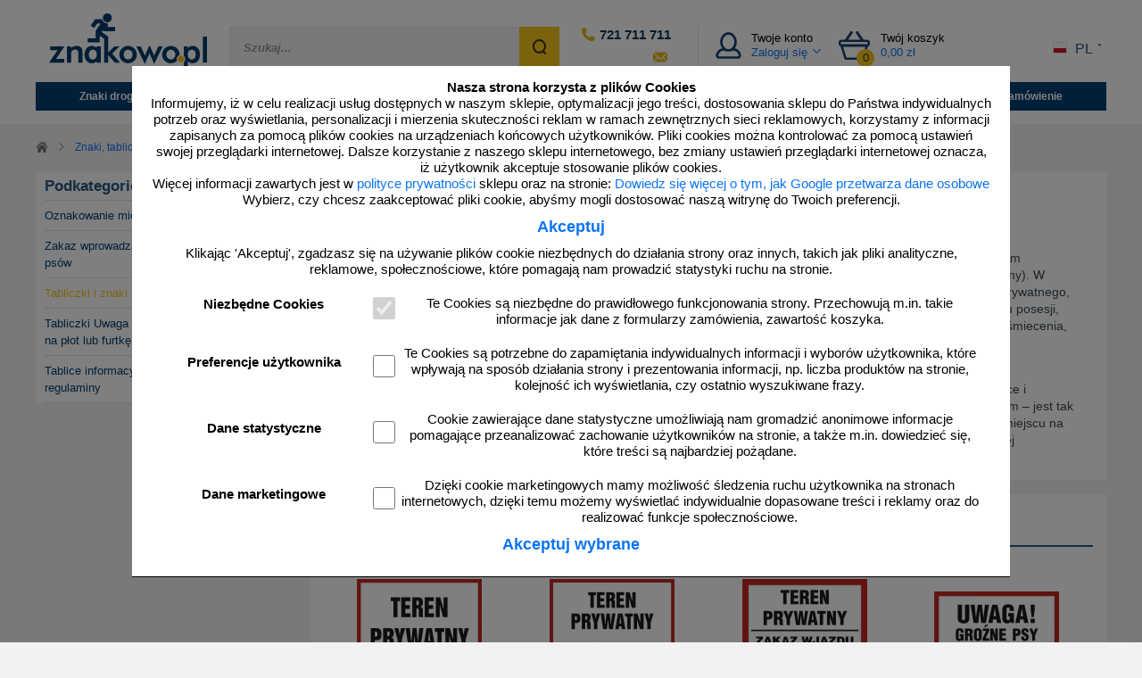

--- FILE ---
content_type: text/html; charset=UTF-8
request_url: https://www.znakowo.pl/tabliczki-znaki-teren-prywatny/
body_size: 53986
content:
<!DOCTYPE html> <html lang="pl"> <head> <meta http-equiv="Content-Type" content="text/html; charset=utf-8" /> <meta name="viewport" content="width=device-width, initial-scale=1.0, minimum-scale=1.0, maximum-scale=5.0"> <title>Tabliczki i znaki teren prywatny: oznakowanie posesji</title> <meta name="description" content="Potrzebna Ci tabliczka teren prywatny? A może interesuje Cię całościowe oznakowanie posesji? Zobacz tabliczki i znaki dostępne w sklepie Znakowo.pl!" /> <meta name="keywords" content="znaki ewakuacyjne bhp oznakowania instrukcje tablice piktogramy" /> <meta name="robots" content="index, follow" /> <meta name="language" content="pl" /> <meta name="format-detection" content="telephone=no" /> <meta name="google-site-verification" content="FwDrUsv5jAS0gfw3NCJexWJw1CKeYonzr_nv99eg9d4" /> <meta name="facebook-domain-verification" content="i1krdig0ekbyu0nl09sc4vuvjn3sw6" /> <meta property="og:title" content="Tabliczki i znaki teren prywatny: oznakowanie posesji" /> <meta property="og:type" content="website" /> <meta property="og:url" content="https://www.znakowo.pl/tabliczki-znaki-teren-prywatny/" /> <meta property="og:image" content="https://tdc.znakowo.pl/thumbs/teren-prywatny-znak-informacyjny-pb092-6215-1683-310-310-0.webp" /> <link rel="shortcut icon" type="image/ico" href="https://www.znakowo.pl/favicon.ico" /> <link rel="canonical" href="https://www.znakowo.pl/tabliczki-znaki-teren-prywatny/" /> <link rel="next" href="https://www.znakowo.pl/tabliczki-znaki-teren-prywatny/?strona=2" /> <!--[if lt IE 9]>
    <script src="https://www.znakowo.pl/js/html5shiv.js?v=0105114507"></script>
  <![endif]--> <link rel="preload" href="https://www.znakowo.pl/fonts/glyphicons-halflings-regular.woff2" as="font" type="font/woff2" /> <link rel="preconnect" href="https://cdn.doofinder.com"> <link rel="preconnect" href="https://www.znakowo.pl"> <link rel="dns-prefetch" href="https://cdn.doofinder.com"> <link rel="dns-prefetch" href="https://www.znakowo.pl"> <link async rel="stylesheet" href="https://www.znakowo.pl/_lib/minify/minify.php?b=css&f=bootstrap-lightbox-lightslider.css&v=0105114507" /> <link async rel="stylesheet" href="https://www.znakowo.pl/_lib/minify/minify.php?b=css&f=lightgallery-magnific-popup.css&v=0105114507" /> <link async rel="stylesheet" href="https://www.znakowo.pl/_lib/minify/minify.php?b=css&f=presets_min-layout-textcontainer.css&v=0105114507" /> <link async rel="stylesheet" href="https://www.znakowo.pl/_lib/minify/minify.php?b=css&f=forms-style-layout_style-fonts-menu.css&v=0105114507" /> <link async rel="stylesheet" href="https://www.znakowo.pl/_lib/minify/minify.php?b=css&f=basket-inventory-znakowo.css&v=0105114507" /> <link async rel="stylesheet" href="https://www.znakowo.pl/_lib/minify/minify.php?b=css&f=mobile.css&v=0105114507" /> <script type="text/javascript" src="https://www.znakowo.pl/_lib/minify/minify.php?b=js&f=jquery.js&v=0105114507"></script> <script type="text/javascript" src="https://www.znakowo.pl/_lib/minify/minify.php?b=js&f=lightbox.js&v=0105114507"></script> <script type="text/javascript" src="https://www.znakowo.pl/_lib/minify/minify.php?b=js&f=bootstrap.min.js&v=0105114507"></script> <script type="text/javascript" src="https://www.znakowo.pl/_lib/minify/minify.php?b=js&f=jquery.form.js&v=0105114507"></script> <script type="text/javascript" src="https://www.znakowo.pl/_lib/minify/minify.php?b=js&f=jquery.validate.min.js-jquery.validate.methods.js&v=0105114507"></script> <script type="text/javascript" src="https://www.znakowo.pl/_lib/minify/minify.php?b=js&f=lightslider.min.js&v=0105114507"></script> <script type="text/javascript" src="https://www.znakowo.pl/_lib/minify/minify.php?b=js&f=lightgallery-all.min.js&v=0105114507"></script> <script type="text/javascript" src="https://www.znakowo.pl/_lib/minify/minify.php?b=js&f=jquery.magnific-popup.min.js-jquery.mobile-1.4.5.min.js&v=0105114507"></script> <script type="text/javascript" src="https://www.znakowo.pl/_lib/minify/minify.php?b=js&f=messages_pl.js-jquery.hoverIntent.js-main.js&v=0105114507"></script> <script>
    window.dataLayer = window.dataLayer || [];   
  
    
  function gtag(){ dataLayer.push(arguments); }
  
    
  var gtag_items = [];

    
        
      gtag_items['gtagItem_1683'] = {           
        
        item_list_name: 'category',
        item_list_id: 'category',
        
        id: '1683', /*PB092*/
        item_id: '1683', /*PB092*/
        item_name: 'Teren prywatny - znak informacyjny - PB092',
        item_brand: 'TDC',        
        index: 0,
        item_category: "Znaki, tabliczki, naklejki, piktogramy",
        item_category2: "Oznakowanie infrastruktury społecznej",
        item_category3: "Znaki osiedlowe",
        item_category4: "Tabliczki i znaki teren prywatny",
        item_category5: "",                
        currency: 'PLN',
        price: 11.59,        quantity: 1
      };
        
      gtag_items['gtagItem_1681'] = {           
        
        item_list_name: 'category',
        item_list_id: 'category',
        
        id: '1681', /*PB089*/
        item_id: '1681', /*PB089*/
        item_name: 'Teren prywatny wstęp wzbroniony - znak informacyjny - PB089',
        item_brand: 'TDC',        
        index: 1,
        item_category: "Znaki, tabliczki, naklejki, piktogramy",
        item_category2: "Oznakowanie infrastruktury społecznej",
        item_category3: "Znaki osiedlowe",
        item_category4: "Tabliczki i znaki teren prywatny",
        item_category5: "",                
        currency: 'PLN',
        price: 31.9,        quantity: 1
      };
        
      gtag_items['gtagItem_2837'] = {           
        
        item_list_name: 'category',
        item_list_id: 'category',
        
        id: '2837', /*PB173*/
        item_id: '2837', /*PB173*/
        item_name: 'Teren prywatny - zakaz wjazdu / wstęp wzbroniony - znak informacyjny - PB173',
        item_brand: 'TDC',        
        index: 2,
        item_category: "Znaki, tabliczki, naklejki, piktogramy",
        item_category2: "Oznakowanie infrastruktury społecznej",
        item_category3: "Znaki osiedlowe",
        item_category4: "Tabliczki i znaki teren prywatny",
        item_category5: "",                
        currency: 'PLN',
        price: 18.82,        quantity: 1
      };
        
      gtag_items['gtagItem_1590'] = {           
        
        item_list_name: 'category',
        item_list_id: 'category',
        
        id: '1590', /*PA039*/
        item_id: '1590', /*PA039*/
        item_name: 'Uwaga! Groźne psy 2 - znak informacyjny - PA039',
        item_brand: 'TDC',        
        index: 3,
        item_category: "Znaki, tabliczki, naklejki, piktogramy",
        item_category2: "Oznakowanie infrastruktury społecznej",
        item_category3: "Znaki osiedlowe",
        item_category4: "Tabliczki i znaki teren prywatny",
        item_category5: "",                
        currency: 'PLN',
        price: 16.72,        quantity: 1
      };
        
      gtag_items['gtagItem_1589'] = {           
        
        item_list_name: 'category',
        item_list_id: 'category',
        
        id: '1589', /*PA038*/
        item_id: '1589', /*PA038*/
        item_name: 'Uwaga! Groźny pies 2 - znak informacyjny - PA038',
        item_brand: 'TDC',        
        index: 4,
        item_category: "Znaki, tabliczki, naklejki, piktogramy",
        item_category2: "Oznakowanie infrastruktury społecznej",
        item_category3: "Znaki osiedlowe",
        item_category4: "Tabliczki i znaki teren prywatny",
        item_category5: "",                
        currency: 'PLN',
        price: 16.72,        quantity: 1
      };
        
      gtag_items['gtagItem_2175'] = {           
        
        item_list_name: 'category',
        item_list_id: 'category',
        
        id: '2175', /*PA041*/
        item_id: '2175', /*PA041*/
        item_name: 'Uwaga! Pies - znak informacyjny - PA041',
        item_brand: 'TDC',        
        index: 5,
        item_category: "Znaki, tabliczki, naklejki, piktogramy",
        item_category2: "Oznakowanie infrastruktury społecznej",
        item_category3: "Znaki osiedlowe",
        item_category4: "Tabliczki i znaki teren prywatny",
        item_category5: "",                
        currency: 'PLN',
        price: 16.72,        quantity: 1
      };
        
      gtag_items['gtagItem_2021'] = {           
        
        item_list_name: 'category',
        item_list_id: 'category',
        
        id: '2021', /*SA030*/
        item_id: '2021', /*SA030*/
        item_name: 'Zakaz parkowania - znak PCV',
        item_brand: 'TDC',        
        index: 6,
        item_category: "Znaki, tabliczki, naklejki, piktogramy",
        item_category2: "Oznakowanie infrastruktury społecznej",
        item_category3: "Znaki osiedlowe",
        item_category4: "",
        item_category5: "",                
        currency: 'PLN',
        price: 36.05,        quantity: 1
      };
        
      gtag_items['gtagItem_2886'] = {           
        
        item_list_name: 'category',
        item_list_id: 'category',
        
        id: '2886', /*SA036*/
        item_id: '2886', /*SA036*/
        item_name: 'Zakaz parkowania - wyjazd z garażu - znak PCV',
        item_brand: 'TDC',        
        index: 7,
        item_category: "Znaki, tabliczki, naklejki, piktogramy",
        item_category2: "Oznakowanie infrastruktury społecznej",
        item_category3: "Znaki osiedlowe",
        item_category4: "",
        item_category5: "",                
        currency: 'PLN',
        price: 42.9,        quantity: 1
      };
        
      gtag_items['gtagItem_2887'] = {           
        
        item_list_name: 'category',
        item_list_id: 'category',
        
        id: '2887', /*SA038*/
        item_id: '2887', /*SA038*/
        item_name: 'Zakaz parkowania - znak PCV',
        item_brand: 'TDC',        
        index: 8,
        item_category: "Znaki, tabliczki, naklejki, piktogramy",
        item_category2: "Oznakowanie infrastruktury społecznej",
        item_category3: "Znaki osiedlowe",
        item_category4: "",
        item_category5: "",                
        currency: 'PLN',
        price: 42.9,        quantity: 1
      };
        
      gtag_items['gtagItem_2085'] = {           
        
        item_list_name: 'category',
        item_list_id: 'category',
        
        id: '2085', /*TA001*/
        item_id: '2085', /*TA001*/
        item_name: 'Obiekt chroniony - znak, tabliczka - TA001',
        item_brand: 'TDC',        
        index: 9,
        item_category: "Znaki, tabliczki, naklejki, piktogramy",
        item_category2: "Oznakowanie infrastruktury społecznej",
        item_category3: "Tabliczki obiekt monitorowany",
        item_category4: "",
        item_category5: "",                
        currency: 'PLN',
        price: 3.72,        quantity: 1
      };
        
      gtag_items['gtagItem_2086'] = {           
        
        item_list_name: 'category',
        item_list_id: 'category',
        
        id: '2086', /*TA002*/
        item_id: '2086', /*TA002*/
        item_name: 'Naklejka/tabliczka obiekt monitorowany piktogram kamera cctv',
        item_brand: 'TDC',        
        index: 10,
        item_category: "Znaki, tabliczki, naklejki, piktogramy",
        item_category2: "Oznakowanie infrastruktury społecznej",
        item_category3: "Tabliczki obiekt monitorowany",
        item_category4: "",
        item_category5: "",                
        currency: 'PLN',
        price: 3.72,        quantity: 1
      };
        
      gtag_items['gtagItem_9195'] = {           
        
        item_list_name: 'category',
        item_list_id: 'category',
        
        id: '9195', /*TA002_UR*/
        item_id: '9195', /*TA002_UR*/
        item_name: 'Obiekt monitorowany w języku ukraińskim ПРИМІТКА ОБ&#039;ЄКТ КОНТРОЛЮЄТЬСЯ - znak, tabliczka - TA002_UR',
        item_brand: 'TDC',        
        index: 11,
        item_category: "Znaki, tabliczki, naklejki, piktogramy",
        item_category2: "Oznakowanie infrastruktury społecznej",
        item_category3: "Tabliczki obiekt monitorowany",
        item_category4: "",
        item_category5: "",                
        currency: 'PLN',
        price: 3.72,        quantity: 1
      };
        
      gtag_items['gtagItem_9666'] = {           
        
        item_list_name: 'category',
        item_list_id: 'category',
        
        id: '9666', /*SFT-TA002*/
        item_id: '9666', /*SFT-TA002*/
        item_name: 'Tabliczka obiekt monitorowany metalowa blacha ocynkowana',
        item_brand: 'Wimed',        
        index: 12,
        item_category: "Znaki, tabliczki, naklejki, piktogramy",
        item_category2: "Oznakowanie infrastruktury społecznej",
        item_category3: "Tabliczki obiekt monitorowany",
        item_category4: "",
        item_category5: "",                
        currency: 'PLN',
        price: 91.00,        quantity: 1
      };
        
      gtag_items['gtagItem_2018'] = {           
        
        item_list_name: 'category',
        item_list_id: 'category',
        
        id: '2018', /*SA027*/
        item_id: '2018', /*SA027*/
        item_name: 'Brama wjazdowa nie zastawiać - znak PCV',
        item_brand: 'TDC',        
        index: 13,
        item_category: "Znaki, tabliczki, naklejki, piktogramy",
        item_category2: "Oznakowanie infrastruktury społecznej",
        item_category3: "Znaki osiedlowe",
        item_category4: "",
        item_category5: "",                
        currency: 'PLN',
        price: 20.9,        quantity: 1
      };
        
      gtag_items['gtagItem_10080'] = {           
        
        item_list_name: 'category',
        item_list_id: 'category',
        
        id: '10080', /*TB_p_custom1*/
        item_id: '10080', /*TB_p_custom1*/
        item_name: 'Wybierz wzór, tekst, kolor napisu, kolor tła - zamów - Uwaga pies',
        item_brand: 'Tabal',        
        index: 14,
        item_category: "Znaki, tabliczki, naklejki, piktogramy",
        item_category2: "Oznakowanie infrastruktury społecznej",
        item_category3: "Znaki osiedlowe",
        item_category4: "Tabliczki i znaki teren prywatny",
        item_category5: "",                
        currency: 'PLN',
        price: 0,        quantity: 1
      };
        
      gtag_items['gtagItem_10083'] = {           
        
        item_list_name: 'category',
        item_list_id: 'category',
        
        id: '10083', /*TB_p_custom2*/
        item_id: '10083', /*TB_p_custom2*/
        item_name: 'Wybierz wzór, tekst, kolor napisu, kolor tła - zamów - Uwaga pies',
        item_brand: 'Tabal',        
        index: 15,
        item_category: "Znaki, tabliczki, naklejki, piktogramy",
        item_category2: "Oznakowanie infrastruktury społecznej",
        item_category3: "Znaki osiedlowe",
        item_category4: "Tabliczki i znaki teren prywatny",
        item_category5: "",                
        currency: 'PLN',
        price: 0,        quantity: 1
      };
        
      gtag_items['gtagItem_10087'] = {           
        
        item_list_name: 'category',
        item_list_id: 'category',
        
        id: '10087', /*TB_t2*/
        item_id: '10087', /*TB_t2*/
        item_name: 'Brama wjazdowa Nie parkować - tabliczka tłoczona aluminiowa',
        item_brand: 'Tabal',        
        index: 16,
        item_category: "Znaki, tabliczki, naklejki, piktogramy",
        item_category2: "Oznakowanie infrastruktury społecznej",
        item_category3: "Znaki osiedlowe",
        item_category4: "Tabliczki i znaki teren prywatny",
        item_category5: "",                
        currency: 'PLN',
        price: 0,        quantity: 1
      };
        
      gtag_items['gtagItem_10073'] = {           
        
        item_list_name: 'category',
        item_list_id: 'category',
        
        id: '10073', /*TB_p5*/
        item_id: '10073', /*TB_p5*/
        item_name: 'Ja tu pilnuję - tabliczka tłoczona aluminiowa',
        item_brand: 'Tabal',        
        index: 17,
        item_category: "Znaki, tabliczki, naklejki, piktogramy",
        item_category2: "Oznakowanie infrastruktury społecznej",
        item_category3: "Znaki osiedlowe",
        item_category4: "Tabliczki i znaki teren prywatny",
        item_category5: "",                
        currency: 'PLN',
        price: 0,        quantity: 1
      };
        
      gtag_items['gtagItem_10074'] = {           
        
        item_list_name: 'category',
        item_list_id: 'category',
        
        id: '10074', /*TB_p6*/
        item_id: '10074', /*TB_p6*/
        item_name: 'Uwaga zły pies - tabliczka tłoczona aluminiowa',
        item_brand: 'Tabal',        
        index: 18,
        item_category: "Znaki, tabliczki, naklejki, piktogramy",
        item_category2: "Oznakowanie infrastruktury społecznej",
        item_category3: "Znaki osiedlowe",
        item_category4: "Tabliczki i znaki teren prywatny",
        item_category5: "",                
        currency: 'PLN',
        price: 0,        quantity: 1
      };
        
      gtag_items['gtagItem_10077'] = {           
        
        item_list_name: 'category',
        item_list_id: 'category',
        
        id: '10077', /*TB_p9*/
        item_id: '10077', /*TB_p9*/
        item_name: 'Uwaga zły pies - tabliczka tłoczona aluminiowa',
        item_brand: 'Tabal',        
        index: 19,
        item_category: "Znaki, tabliczki, naklejki, piktogramy",
        item_category2: "Oznakowanie infrastruktury społecznej",
        item_category3: "Znaki osiedlowe",
        item_category4: "Tabliczki i znaki teren prywatny",
        item_category5: "",                
        currency: 'PLN',
        price: 0,        quantity: 1
      };
        
      gtag_items['gtagItem_10070'] = {           
        
        item_list_name: 'category',
        item_list_id: 'category',
        
        id: '10070', /*TB_p2*/
        item_id: '10070', /*TB_p2*/
        item_name: 'Jeśli on Cię nie zagryzie... - tabliczka tłoczona aluminiowa',
        item_brand: 'Tabal',        
        index: 20,
        item_category: "Znaki, tabliczki, naklejki, piktogramy",
        item_category2: "Oznakowanie infrastruktury społecznej",
        item_category3: "Znaki osiedlowe",
        item_category4: "Tabliczki i znaki teren prywatny",
        item_category5: "",                
        currency: 'PLN',
        price: 0,        quantity: 1
      };
        
      gtag_items['gtagItem_2913'] = {           
        
        item_list_name: 'category',
        item_list_id: 'category',
        
        id: '2913', /*PC601*/
        item_id: '2913', /*PC601*/
        item_name: 'Obiekt monitorowany - znak informacyjny - PC601',
        item_brand: 'TDC',        
        index: 21,
        item_category: "Tablice i znaki na zamówienie",
        item_category2: "Rodzaj",
        item_category3: "Znaki realistyczne na zamówienie",
        item_category4: "",
        item_category5: "",                
        currency: 'PLN',
        price: 19.02,        quantity: 1
      };
        
      gtag_items['gtagItem_2960'] = {           
        
        item_list_name: 'category',
        item_list_id: 'category',
        
        id: '2960', /*PC602*/
        item_id: '2960', /*PC602*/
        item_name: 'Obiekt chroniony - znak informacyjny - PC602',
        item_brand: 'TDC',        
        index: 22,
        item_category: "Tablice i znaki na zamówienie",
        item_category2: "Rodzaj",
        item_category3: "Znaki realistyczne na zamówienie",
        item_category4: "",
        item_category5: "",                
        currency: 'PLN',
        price: 19.02,        quantity: 1
      };
        
      gtag_items['gtagItem_2183'] = {           
        
        item_list_name: 'category',
        item_list_id: 'category',
        
        id: '2183', /*ND005*/
        item_id: '2183', /*ND005*/
        item_name: 'Nie zastawiać - znak zakazujący - ND005',
        item_brand: 'TDC',        
        index: 23,
        item_category: "Znaki, tabliczki, naklejki, piktogramy",
        item_category2: "Oznakowanie infrastruktury społecznej",
        item_category3: "Znaki osiedlowe",
        item_category4: "",
        item_category5: "",                
        currency: 'PLN',
        price: 6.59,        quantity: 1
      };
        
      gtag_items['gtagItem_2185'] = {           
        
        item_list_name: 'category',
        item_list_id: 'category',
        
        id: '2185', /*ND007*/
        item_id: '2185', /*ND007*/
        item_name: 'Zły pies - znak ostrzegający, informujący - ND007',
        item_brand: 'TDC',        
        index: 24,
        item_category: "Znaki, tabliczki, naklejki, piktogramy",
        item_category2: "Oznakowanie infrastruktury społecznej",
        item_category3: "Znaki osiedlowe",
        item_category4: "Tabliczki i znaki teren prywatny",
        item_category5: "",                
        currency: 'PLN',
        price: 9.47,        quantity: 1
      };
        
      gtag_items['gtagItem_2195'] = {           
        
        item_list_name: 'category',
        item_list_id: 'category',
        
        id: '2195', /*ND017*/
        item_id: '2195', /*ND017*/
        item_name: 'Zakaz handlu obnośnego - znak zakazujący - ND017',
        item_brand: 'TDC',        
        index: 25,
        item_category: "Znaki, tabliczki, naklejki, piktogramy",
        item_category2: "Oznakowanie infrastruktury biurowo-magazynowej",
        item_category3: "Zawieszki na drzwi",
        item_category4: "",
        item_category5: "",                
        currency: 'PLN',
        price: 19.22,        quantity: 1
      };
        
      gtag_items['gtagItem_2196'] = {           
        
        item_list_name: 'category',
        item_list_id: 'category',
        
        id: '2196', /*ND018*/
        item_id: '2196', /*ND018*/
        item_name: 'Zakaz handlu i akwizycji - znak zakazujący - ND018',
        item_brand: 'TDC',        
        index: 26,
        item_category: "Znaki, tabliczki, naklejki, piktogramy",
        item_category2: "Oznakowanie infrastruktury biurowo-magazynowej",
        item_category3: "Zawieszki na drzwi",
        item_category4: "",
        item_category5: "",                
        currency: 'PLN',
        price: 19.22,        quantity: 1
      };
        
      gtag_items['gtagItem_1540'] = {           
        
        item_list_name: 'category',
        item_list_id: 'category',
        
        id: '1540', /*OH010*/
        item_id: '1540', /*OH010*/
        item_name: 'Kąpiel zabroniona - znak, kąpieliska - OH010',
        item_brand: 'TDC',        
        index: 27,
        item_category: "Znaki, tabliczki, naklejki, piktogramy",
        item_category2: "Oznakowanie infrastruktury społecznej",
        item_category3: "Znaki na plaże i kąpieliska",
        item_category4: "",
        item_category5: "",                
        currency: 'PLN',
        price: 42.9,        quantity: 1
      };
        
      gtag_items['gtagItem_1579'] = {           
        
        item_list_name: 'category',
        item_list_id: 'category',
        
        id: '1579', /*PA026*/
        item_id: '1579', /*PA026*/
        item_name: 'Prosimy o zamykanie drzwi - znak informacyjny - PA026',
        item_brand: 'TDC',        
        index: 28,
        item_category: "Znaki, tabliczki, naklejki, piktogramy",
        item_category2: "Tablice różne",
        item_category3: "",
        item_category4: "",
        item_category5: "",                
        currency: 'PLN',
        price: 13.16,        quantity: 1
      };
        
      gtag_items['gtagItem_1582'] = {           
        
        item_list_name: 'category',
        item_list_id: 'category',
        
        id: '1582', /*PA030*/
        item_id: '1582', /*PA030*/
        item_name: 'Ulica i numer budynku 1 - adres, znak informacyjny - PA030',
        item_brand: 'TDC',        
        index: 29,
        item_category: "Znaki, tabliczki, naklejki, piktogramy",
        item_category2: "Oznakowanie infrastruktury społecznej",
        item_category3: "Znaki osiedlowe",
        item_category4: "",
        item_category5: "",                
        currency: 'PLN',
        price: 33.90,        quantity: 1
      };
        
      gtag_items['gtagItem_1583'] = {           
        
        item_list_name: 'category',
        item_list_id: 'category',
        
        id: '1583', /*PA031*/
        item_id: '1583', /*PA031*/
        item_name: 'Ulica i numer budynku 2 - adres, znak informacyjny - PA031',
        item_brand: 'TDC',        
        index: 30,
        item_category: "Znaki, tabliczki, naklejki, piktogramy",
        item_category2: "Oznakowanie infrastruktury społecznej",
        item_category3: "Znaki osiedlowe",
        item_category4: "",
        item_category5: "",                
        currency: 'PLN',
        price: 55.22,        quantity: 1
      };
        
      gtag_items['gtagItem_1584'] = {           
        
        item_list_name: 'category',
        item_list_id: 'category',
        
        id: '1584', /*PA032*/
        item_id: '1584', /*PA032*/
        item_name: 'Zakaz plakatowania - znak informacyjny - PA032',
        item_brand: 'TDC',        
        index: 31,
        item_category: "Znaki, tabliczki, naklejki, piktogramy",
        item_category2: "Tablice różne",
        item_category3: "",
        item_category4: "",
        item_category5: "",                
        currency: 'PLN',
        price: 5.01,        quantity: 1
      };
        
      gtag_items['gtagItem_1586'] = {           
        
        item_list_name: 'category',
        item_list_id: 'category',
        
        id: '1586', /*PA035*/
        item_id: '1586', /*PA035*/
        item_name: 'Uwaga! Groźne psy 1 - znak informacyjny - PA035',
        item_brand: 'TDC',        
        index: 32,
        item_category: "Znaki, tabliczki, naklejki, piktogramy",
        item_category2: "Oznakowanie infrastruktury społecznej",
        item_category3: "Znaki osiedlowe",
        item_category4: "Tabliczki i znaki teren prywatny",
        item_category5: "",                
        currency: 'PLN',
        price: 5.01,        quantity: 1
      };
        
      gtag_items['gtagItem_1587'] = {           
        
        item_list_name: 'category',
        item_list_id: 'category',
        
        id: '1587', /*PA036*/
        item_id: '1587', /*PA036*/
        item_name: 'Uwaga! Groźny pies 1 - znak informacyjny - PA036',
        item_brand: 'TDC',        
        index: 33,
        item_category: "Znaki, tabliczki, naklejki, piktogramy",
        item_category2: "Oznakowanie infrastruktury społecznej",
        item_category3: "Znaki osiedlowe",
        item_category4: "Tabliczki i znaki teren prywatny",
        item_category5: "",                
        currency: 'PLN',
        price: 5.01,        quantity: 1
      };
        
      gtag_items['gtagItem_1588'] = {           
        
        item_list_name: 'category',
        item_list_id: 'category',
        
        id: '1588', /*PA037*/
        item_id: '1588', /*PA037*/
        item_name: 'Uwaga! Pies specjalnie szkolony 1 - znak informacyjny - PA037',
        item_brand: 'TDC',        
        index: 34,
        item_category: "Znaki, tabliczki, naklejki, piktogramy",
        item_category2: "Oznakowanie infrastruktury społecznej",
        item_category3: "Znaki osiedlowe",
        item_category4: "Tabliczki i znaki teren prywatny",
        item_category5: "",                
        currency: 'PLN',
        price: 5.01,        quantity: 1
      };
        
      gtag_items['gtagItem_1591'] = {           
        
        item_list_name: 'category',
        item_list_id: 'category',
        
        id: '1591', /*PA040*/
        item_id: '1591', /*PA040*/
        item_name: 'Uwaga! Pies specjalnie szkolony 2 - znak informacyjny - PA040',
        item_brand: 'TDC',        
        index: 35,
        item_category: "Znaki, tabliczki, naklejki, piktogramy",
        item_category2: "Oznakowanie infrastruktury społecznej",
        item_category3: "Znaki osiedlowe",
        item_category4: "Tabliczki i znaki teren prywatny",
        item_category5: "",                
        currency: 'PLN',
        price: 16.72,        quantity: 1
      };
        
      gtag_items['gtagItem_2861'] = {           
        
        item_list_name: 'category',
        item_list_id: 'category',
        
        id: '2861', /*PB501*/
        item_id: '2861', /*PB501*/
        item_name: 'Numer 1 - znak informacyjny - PB501',
        item_brand: 'TDC',        
        index: 36,
        item_category: "Znaki, tabliczki, naklejki, piktogramy",
        item_category2: "Oznakowanie infrastruktury biurowo-magazynowej",
        item_category3: "Numerki na drzwi",
        item_category4: "",
        item_category5: "",                
        currency: 'PLN',
        price: 2.97,        quantity: 1
      };
        
      gtag_items['gtagItem_2874'] = {           
        
        item_list_name: 'category',
        item_list_id: 'category',
        
        id: '2874', /*PB514*/
        item_id: '2874', /*PB514*/
        item_name: 'Numer 14 - znak informacyjny - PB514',
        item_brand: 'TDC',        
        index: 37,
        item_category: "Znaki, tabliczki, naklejki, piktogramy",
        item_category2: "Oznakowanie infrastruktury biurowo-magazynowej",
        item_category3: "Numerki na drzwi",
        item_category4: "",
        item_category5: "",                
        currency: 'PLN',
        price: 2.97,        quantity: 1
      };
        
      gtag_items['gtagItem_2846'] = {           
        
        item_list_name: 'category',
        item_list_id: 'category',
        
        id: '2846', /*PB527*/
        item_id: '2846', /*PB527*/
        item_name: 'Numer 27 - znak informacyjny - PB527',
        item_brand: 'TDC',        
        index: 38,
        item_category: "Znaki, tabliczki, naklejki, piktogramy",
        item_category2: "Oznakowanie infrastruktury biurowo-magazynowej",
        item_category3: "Numerki na drzwi",
        item_category4: "",
        item_category5: "",                
        currency: 'PLN',
        price: 2.97,        quantity: 1
      };
        
      gtag_items['gtagItem_2860'] = {           
        
        item_list_name: 'category',
        item_list_id: 'category',
        
        id: '2860', /*PB540*/
        item_id: '2860', /*PB540*/
        item_name: 'Numer 40 - znak informacyjny - PB540',
        item_brand: 'TDC',        
        index: 39,
        item_category: "Znaki, tabliczki, naklejki, piktogramy",
        item_category2: "Oznakowanie infrastruktury biurowo-magazynowej",
        item_category3: "Numerki na drzwi",
        item_category4: "",
        item_category5: "",                
        currency: 'PLN',
        price: 2.97,        quantity: 1
      };
     
    
                      
        gtag_items['gtagItem_2086'] = {           

                    item_list_name: 'category',
          item_list_id: 'category',

          id: '2086', /*TA002*/
          item_id: '2086', /*TA002*/
          item_name: 'Naklejka/tabliczka obiekt monitorowany piktogram kamera cctv',
          item_brand: 'TDC',        
          index: 0,
          item_category: "Znaki, tabliczki, naklejki, piktogramy",
          item_category2: "Oznakowanie infrastruktury społecznej",
          item_category3: "Tabliczki obiekt monitorowany",
          item_category4: "",
          item_category5: "",                
          currency: 'PLN',
          price: 3.72,          quantity: 1
        };
                  
        gtag_items['gtagItem_2861'] = {           

                    item_list_name: 'category',
          item_list_id: 'category',

          id: '2861', /*PB501*/
          item_id: '2861', /*PB501*/
          item_name: 'Numer 1 - znak informacyjny - PB501',
          item_brand: 'TDC',        
          index: 1,
          item_category: "Znaki, tabliczki, naklejki, piktogramy",
          item_category2: "Oznakowanie infrastruktury biurowo-magazynowej",
          item_category3: "Numerki na drzwi",
          item_category4: "",
          item_category5: "",                
          currency: 'PLN',
          price: 2.97,          quantity: 1
        };
                  
        gtag_items['gtagItem_2913'] = {           

                    item_list_name: 'category',
          item_list_id: 'category',

          id: '2913', /*PC601*/
          item_id: '2913', /*PC601*/
          item_name: 'Obiekt monitorowany - znak informacyjny - PC601',
          item_brand: 'TDC',        
          index: 2,
          item_category: "Tablice i znaki na zamówienie",
          item_category2: "Rodzaj",
          item_category3: "Znaki realistyczne na zamówienie",
          item_category4: "",
          item_category5: "",                
          currency: 'PLN',
          price: 19.02,          quantity: 1
        };
                  
        gtag_items['gtagItem_1683'] = {           

                    item_list_name: 'category',
          item_list_id: 'category',

          id: '1683', /*PB092*/
          item_id: '1683', /*PB092*/
          item_name: 'Teren prywatny - znak informacyjny - PB092',
          item_brand: 'TDC',        
          index: 3,
          item_category: "Znaki, tabliczki, naklejki, piktogramy",
          item_category2: "Oznakowanie infrastruktury społecznej",
          item_category3: "Znaki osiedlowe",
          item_category4: "Tabliczki i znaki teren prywatny",
          item_category5: "",                
          currency: 'PLN',
          price: 11.59,          quantity: 1
        };
              
  
   
  function gtag_clickProduct(id) {
        
    window.dataLayer.push({ ecommerce: null });
    window.dataLayer.push({
      event: 'select_item',
      ecommerce: {                          
        items: [gtag_items['gtagItem_'+id]]
      }
    }); 
    
    return true;
  }
   
   
  function gtag_addToBasket(data) {
            
    data.id = String(data.id);         
    data.price = parseFloat(data.price); 
    data.quantity = parseInt(data.quantity); 
    
    gtag_items['gtagItem_'+data.id].price = data.price;
    gtag_items['gtagItem_'+data.id].quantity = data.quantity;
    gtag_items['gtagItem_'+data.id].item_variant = data.item_variant;    
    
    window.dataLayer.push({ ecommerce: null });
    window.dataLayer.push({
      event: 'add_to_cart',
      ecommerce: { 
        currency: 'PLN',
        value: data.quantity*data.price,
        items: [gtag_items['gtagItem_'+data.id]]
      }
    });    
    
    return true;
  }

  function gtag_removeFromBasket(key) {
             
    window.dataLayer.push({ ecommerce: null });
    window.dataLayer.push({
      event: 'remove_from_cart',
      ecommerce: { 
        currency: 'PLN',
        value: gtag_items[key].price*gtag_items[key].quantity,
        items: [gtag_items[key]]
      }
    });
    
    return true;
  }
</script> <script>
      
  
  gtag('consent', 'default', {
    'security_storage': 'granted',

    'functionality_storage': 'denied',

    'personalization_storage': 'denied',

    'analytics_storage': 'denied',

    'ad_storage': 'denied',
    'ad_user_data': 'denied',
    'ad_personalization': 'denied'
  }); 
  
  gtag('set', 'ads_data_redaction', true);
  gtag('set', 'url_passthrough', true);
  
  gtag('consent', 'update', {
    'security_storage': 'granted',

    'functionality_storage': (1==getCookie('cookiesAcceptedP')) ? 'granted' : 'denied',

    'personalization_storage': (1==getCookie('cookiesAcceptedP')) ? 'granted' : 'denied',        

    'analytics_storage': (1==getCookie('cookiesAcceptedS')) ? 'granted' : 'denied',

    'ad_storage': (1==getCookie('cookiesAcceptedM')) ? 'granted' : 'denied',
    'ad_user_data': (1==getCookie('cookiesAcceptedM')) ? 'granted' : 'denied',
    'ad_personalization': (1==getCookie('cookiesAcceptedM')) ? 'granted' : 'denied'                        
  });
  //gtag('event', 'cookie_consent_update');
  window.dataLayer.push({
    'event': 'cookie_consent_update'
  });
  
    gtag('config', 'G-NDHL1R6HTX');
      
  var gtag_items_flat_index = [];
  for (i in gtag_items) {
    gtag_items_flat_index.push(gtag_items[i]);
  }
   
      
    window.dataLayer.push({ ecommerce: null });
    window.dataLayer.push({
      event: 'view_item_list',
      ecommerce: {                          
        items: gtag_items_flat_index
      }
    });

    
    
             
  
    (function(w,d,s,l,i){w[l]=w[l]||[];w[l].push({'gtm.start':
    new Date().getTime(),event:'gtm.js'});var f=d.getElementsByTagName(s)[0],
    j=d.createElement(s),dl=l!='dataLayer'?'&l='+l:'';j.async=true;j.src=
    'https://collect.znakowo.pl/gtm.js?id='+i+dl;f.parentNode.insertBefore(j,f);
    })(window,document,'script','dataLayer','GTM-MN8VMZD');    
  
  
</script> <script type="application/ld+json">
{
  "@context": "https://schema.org",
  "@type": "ItemList",
  "@id": "https://www.znakowo.pl/tabliczki-znaki-teren-prywatny/",
  "numberOfItems": 40,
  "itemListOrder": "Unordered",   "itemListElement": [
        
    {
      "@type": "ListItem",
      "position": 1,       "item": {
        "@type": "Product",
        "name": "Teren prywatny - znak informacyjny - PB092",
        "image": "https://tdc.znakowo.pl/thumbs/teren-prywatny-znak-informacyjny-pb092-6215-1683-500-500-0.webp",
        "url": "https://www.znakowo.pl/produkt/teren-prywatny-znak-informacyjny-pb092,pb092,1683.html",
        "description": "&quot;Teren prywatny&quot; 
Tablica - znak umieszczany na terenach prywatnych.",
        "sku": "PB092",
        "mpn": "PB092",        
                "brand": {
          "@type": "Brand",
          "name": "TDC"
        },
        "category": "Tabliczki i znaki teren prywatny",
                "offers": { 
          "@type": "Offer",
                    "price": 14.26,         
          "priceCurrency": "PLN",
          "priceValidUntil": "2026-12-31",        
          "availability": "https://schema.org/InStock",
                    "itemCondition": "https://schema.org/NewCondition", 
          "hasMerchantReturnPolicy": {
            "@type": "MerchantReturnPolicy",
            "applicableCountry": {
              "@type": "Country",
              "name": "PL"
            },
            "returnPolicyCategory": "http://schema.org/MerchantReturnFiniteReturnWindow",
            "merchantReturnDays": 14,
            "returnMethod": "http://schema.org/ReturnByMail",
            "returnFees": "https://schema.org/ReturnFeesCustomerResponsibility"
          },
          "shippingDetails": {
            "@type": "OfferShippingDetails",
          "shippingRate": {
              "@type": "MonetaryAmount",
              "value": 16.99,
              "currency": "PLN"
            },
            "shippingDestination": {
              "@type": "DefinedRegion",
              "addressCountry": {
                "@type": "Country",
                "name": "PL"
              }
            },
            "deliveryTime": {
              "@type": "ShippingDeliveryTime",
              "handlingTime": {
                "@type": "QuantitativeValue",
                "minValue": 1,
                "maxValue": 20,
                "unitCode": "DAY"
              },
              "transitTime": {
                "@type": "QuantitativeValue",
                "minValue": 1,
                "maxValue": 3,
                "unitCode": "DAY"
              }
            }
          }
        }      }
    },          
    {
      "@type": "ListItem",
      "position": 2,       "item": {
        "@type": "Product",
        "name": "Teren prywatny wstęp wzbroniony - znak informacyjny - PB089",
        "image": "https://tdc.znakowo.pl/thumbs/teren-prywatny-wstep-wzbroniony-znak-informacyjny-pb089-6213-1681-500-500-0.webp",
        "url": "https://www.znakowo.pl/produkt/teren-prywatny-wstep-wzbroniony-znak-informacyjny-pb089,pb089,1681.html",
        "description": "&quot;Teren prywatny wstęp wzbroniony&quot; 
Tablica (szyld) umieszczona na terenach, obszarach prywatnych zabraniająca przebywania na nich osobom postronnym.",
        "sku": "PB089",
        "mpn": "PB089",        
                "brand": {
          "@type": "Brand",
          "name": "TDC"
        },
        "category": "Tabliczki i znaki teren prywatny",
                "offers": { 
          "@type": "Offer",
                    "price": 39.24,         
          "priceCurrency": "PLN",
          "priceValidUntil": "2026-12-31",        
          "availability": "https://schema.org/InStock",
                    "itemCondition": "https://schema.org/NewCondition", 
          "hasMerchantReturnPolicy": {
            "@type": "MerchantReturnPolicy",
            "applicableCountry": {
              "@type": "Country",
              "name": "PL"
            },
            "returnPolicyCategory": "http://schema.org/MerchantReturnFiniteReturnWindow",
            "merchantReturnDays": 14,
            "returnMethod": "http://schema.org/ReturnByMail",
            "returnFees": "https://schema.org/ReturnFeesCustomerResponsibility"
          },
          "shippingDetails": {
            "@type": "OfferShippingDetails",
          "shippingRate": {
              "@type": "MonetaryAmount",
              "value": 16.99,
              "currency": "PLN"
            },
            "shippingDestination": {
              "@type": "DefinedRegion",
              "addressCountry": {
                "@type": "Country",
                "name": "PL"
              }
            },
            "deliveryTime": {
              "@type": "ShippingDeliveryTime",
              "handlingTime": {
                "@type": "QuantitativeValue",
                "minValue": 1,
                "maxValue": 20,
                "unitCode": "DAY"
              },
              "transitTime": {
                "@type": "QuantitativeValue",
                "minValue": 1,
                "maxValue": 3,
                "unitCode": "DAY"
              }
            }
          }
        }      }
    },          
    {
      "@type": "ListItem",
      "position": 3,       "item": {
        "@type": "Product",
        "name": "Teren prywatny - zakaz wjazdu / wstęp wzbroniony - znak informacyjny - PB173",
        "image": "https://tdc.znakowo.pl/thumbs/teren-prywatny-zakaz-wjazdu-wstep-wzbroniony-znak-informacyjny-pb173-6281-2837-500-500-0.webp",
        "url": "https://www.znakowo.pl/produkt/teren-prywatny-zakaz-wjazdu-wstep-wzbroniony-znak-informacyjny-pb173,pb173,2837.html",
        "description": "&quot;Teren prywatny wstęp wzbroniony&quot; 
Znak - Tablica umieszczana wokół terenów prywatnych, na które obowiązuje zakaz wjazdu i wejścia.",
        "sku": "PB173",
        "mpn": "PB173",        
                "brand": {
          "@type": "Brand",
          "name": "TDC"
        },
        "category": "Tabliczki i znaki teren prywatny",
                "offers": { 
          "@type": "Offer",
                    "price": 23.15,         
          "priceCurrency": "PLN",
          "priceValidUntil": "2026-12-31",        
          "availability": "https://schema.org/InStock",
                    "itemCondition": "https://schema.org/NewCondition", 
          "hasMerchantReturnPolicy": {
            "@type": "MerchantReturnPolicy",
            "applicableCountry": {
              "@type": "Country",
              "name": "PL"
            },
            "returnPolicyCategory": "http://schema.org/MerchantReturnFiniteReturnWindow",
            "merchantReturnDays": 14,
            "returnMethod": "http://schema.org/ReturnByMail",
            "returnFees": "https://schema.org/ReturnFeesCustomerResponsibility"
          },
          "shippingDetails": {
            "@type": "OfferShippingDetails",
          "shippingRate": {
              "@type": "MonetaryAmount",
              "value": 16.99,
              "currency": "PLN"
            },
            "shippingDestination": {
              "@type": "DefinedRegion",
              "addressCountry": {
                "@type": "Country",
                "name": "PL"
              }
            },
            "deliveryTime": {
              "@type": "ShippingDeliveryTime",
              "handlingTime": {
                "@type": "QuantitativeValue",
                "minValue": 1,
                "maxValue": 20,
                "unitCode": "DAY"
              },
              "transitTime": {
                "@type": "QuantitativeValue",
                "minValue": 1,
                "maxValue": 3,
                "unitCode": "DAY"
              }
            }
          }
        }      }
    },          
    {
      "@type": "ListItem",
      "position": 4,       "item": {
        "@type": "Product",
        "name": "Uwaga! Groźne psy 2 - znak informacyjny - PA039",
        "image": "https://tdc.znakowo.pl/thumbs/uwaga-grozne-psy-2-znak-informacyjny-pa039-6090-1590-500-500-0.webp",
        "url": "https://www.znakowo.pl/produkt/uwaga-grozne-psy-2-znak-informacyjny-pa039,pa039,1590.html",
        "description": "&quot;Uwaga! Groźne psy 2&quot; 
Tabliczka ostrzegająca przed groźnymi, agresywnymi psami znajdującym się w oznakowanym miejscu.",
        "sku": "PA039",
        "mpn": "PA039",        
                "brand": {
          "@type": "Brand",
          "name": "TDC"
        },
        "category": "Tabliczki i znaki teren prywatny",
                "offers": { 
          "@type": "Offer",
                    "price": 20.57,         
          "priceCurrency": "PLN",
          "priceValidUntil": "2026-12-31",        
          "availability": "https://schema.org/InStock",
                    "itemCondition": "https://schema.org/NewCondition", 
          "hasMerchantReturnPolicy": {
            "@type": "MerchantReturnPolicy",
            "applicableCountry": {
              "@type": "Country",
              "name": "PL"
            },
            "returnPolicyCategory": "http://schema.org/MerchantReturnFiniteReturnWindow",
            "merchantReturnDays": 14,
            "returnMethod": "http://schema.org/ReturnByMail",
            "returnFees": "https://schema.org/ReturnFeesCustomerResponsibility"
          },
          "shippingDetails": {
            "@type": "OfferShippingDetails",
          "shippingRate": {
              "@type": "MonetaryAmount",
              "value": 16.99,
              "currency": "PLN"
            },
            "shippingDestination": {
              "@type": "DefinedRegion",
              "addressCountry": {
                "@type": "Country",
                "name": "PL"
              }
            },
            "deliveryTime": {
              "@type": "ShippingDeliveryTime",
              "handlingTime": {
                "@type": "QuantitativeValue",
                "minValue": 1,
                "maxValue": 20,
                "unitCode": "DAY"
              },
              "transitTime": {
                "@type": "QuantitativeValue",
                "minValue": 1,
                "maxValue": 3,
                "unitCode": "DAY"
              }
            }
          }
        }      }
    },          
    {
      "@type": "ListItem",
      "position": 5,       "item": {
        "@type": "Product",
        "name": "Uwaga! Groźny pies 2 - znak informacyjny - PA038",
        "image": "https://tdc.znakowo.pl/thumbs/uwaga-grozny-pies-2-znak-informacyjny-pa038-6089-1589-500-500-0.webp",
        "url": "https://www.znakowo.pl/produkt/uwaga-grozny-pies-2-znak-informacyjny-pa038,pa038,1589.html",
        "description": "&quot;Uwaga! Groźny pies 2&quot; 
Tabliczka ostrzegająca przed groźnym, agresywnym psem znajdującym się w oznakowanym miejscu.",
        "sku": "PA038",
        "mpn": "PA038",        
                "brand": {
          "@type": "Brand",
          "name": "TDC"
        },
        "category": "Tabliczki i znaki teren prywatny",
                "offers": { 
          "@type": "Offer",
                    "price": 20.57,         
          "priceCurrency": "PLN",
          "priceValidUntil": "2026-12-31",        
          "availability": "https://schema.org/InStock",
                    "itemCondition": "https://schema.org/NewCondition", 
          "hasMerchantReturnPolicy": {
            "@type": "MerchantReturnPolicy",
            "applicableCountry": {
              "@type": "Country",
              "name": "PL"
            },
            "returnPolicyCategory": "http://schema.org/MerchantReturnFiniteReturnWindow",
            "merchantReturnDays": 14,
            "returnMethod": "http://schema.org/ReturnByMail",
            "returnFees": "https://schema.org/ReturnFeesCustomerResponsibility"
          },
          "shippingDetails": {
            "@type": "OfferShippingDetails",
          "shippingRate": {
              "@type": "MonetaryAmount",
              "value": 16.99,
              "currency": "PLN"
            },
            "shippingDestination": {
              "@type": "DefinedRegion",
              "addressCountry": {
                "@type": "Country",
                "name": "PL"
              }
            },
            "deliveryTime": {
              "@type": "ShippingDeliveryTime",
              "handlingTime": {
                "@type": "QuantitativeValue",
                "minValue": 1,
                "maxValue": 20,
                "unitCode": "DAY"
              },
              "transitTime": {
                "@type": "QuantitativeValue",
                "minValue": 1,
                "maxValue": 3,
                "unitCode": "DAY"
              }
            }
          }
        }      }
    },          
    {
      "@type": "ListItem",
      "position": 6,       "item": {
        "@type": "Product",
        "name": "Uwaga! Pies - znak informacyjny - PA041",
        "image": "https://tdc.znakowo.pl/thumbs/uwaga-pies-znak-informacyjny-pa041-6093-2175-500-500-0.webp",
        "url": "https://www.znakowo.pl/produkt/uwaga-pies-znak-informacyjny-pa041,pa041,2175.html",
        "description": "&quot;Uwaga! Pies&quot; 
Tabliczka ostrzegająca przed groźnym, agresywnym psem znajdującym się w oznakowanym miejscu.",
        "sku": "PA041",
        "mpn": "PA041",        
                "brand": {
          "@type": "Brand",
          "name": "TDC"
        },
        "category": "Tabliczki i znaki teren prywatny",
                "offers": { 
          "@type": "Offer",
                    "price": 20.57,         
          "priceCurrency": "PLN",
          "priceValidUntil": "2026-12-31",        
          "availability": "https://schema.org/InStock",
                    "itemCondition": "https://schema.org/NewCondition", 
          "hasMerchantReturnPolicy": {
            "@type": "MerchantReturnPolicy",
            "applicableCountry": {
              "@type": "Country",
              "name": "PL"
            },
            "returnPolicyCategory": "http://schema.org/MerchantReturnFiniteReturnWindow",
            "merchantReturnDays": 14,
            "returnMethod": "http://schema.org/ReturnByMail",
            "returnFees": "https://schema.org/ReturnFeesCustomerResponsibility"
          },
          "shippingDetails": {
            "@type": "OfferShippingDetails",
          "shippingRate": {
              "@type": "MonetaryAmount",
              "value": 16.99,
              "currency": "PLN"
            },
            "shippingDestination": {
              "@type": "DefinedRegion",
              "addressCountry": {
                "@type": "Country",
                "name": "PL"
              }
            },
            "deliveryTime": {
              "@type": "ShippingDeliveryTime",
              "handlingTime": {
                "@type": "QuantitativeValue",
                "minValue": 1,
                "maxValue": 20,
                "unitCode": "DAY"
              },
              "transitTime": {
                "@type": "QuantitativeValue",
                "minValue": 1,
                "maxValue": 3,
                "unitCode": "DAY"
              }
            }
          }
        }      }
    },          
    {
      "@type": "ListItem",
      "position": 7,       "item": {
        "@type": "Product",
        "name": "Zakaz parkowania - znak PCV",
        "image": "https://tdc.znakowo.pl/thumbs/zakaz-parkowania-znak-pcv-6636-2021-500-500-0.webp",
        "url": "https://www.znakowo.pl/produkt/zakaz-parkowania-znak-pcv,sa030,2021.html",
        "description": "Znak &quot;Zakaz parkowania&quot; 
Tablica z opisem i ikoną znaku - &quot;Zakaz parkowania&quot; umieszczana w miejscach, w których parkowanie pojazdów jest zabronione.",
        "sku": "SA030",
        "mpn": "SA030",        
                "brand": {
          "@type": "Brand",
          "name": "TDC"
        },
        "category": "Znaki osiedlowe",
                "offers": { 
          "@type": "Offer",
                    "price": 44.34,         
          "priceCurrency": "PLN",
          "priceValidUntil": "2026-12-31",        
          "availability": "https://schema.org/InStock",
                    "itemCondition": "https://schema.org/NewCondition", 
          "hasMerchantReturnPolicy": {
            "@type": "MerchantReturnPolicy",
            "applicableCountry": {
              "@type": "Country",
              "name": "PL"
            },
            "returnPolicyCategory": "http://schema.org/MerchantReturnFiniteReturnWindow",
            "merchantReturnDays": 14,
            "returnMethod": "http://schema.org/ReturnByMail",
            "returnFees": "https://schema.org/ReturnFeesCustomerResponsibility"
          },
          "shippingDetails": {
            "@type": "OfferShippingDetails",
          "shippingRate": {
              "@type": "MonetaryAmount",
              "value": 16.99,
              "currency": "PLN"
            },
            "shippingDestination": {
              "@type": "DefinedRegion",
              "addressCountry": {
                "@type": "Country",
                "name": "PL"
              }
            },
            "deliveryTime": {
              "@type": "ShippingDeliveryTime",
              "handlingTime": {
                "@type": "QuantitativeValue",
                "minValue": 1,
                "maxValue": 20,
                "unitCode": "DAY"
              },
              "transitTime": {
                "@type": "QuantitativeValue",
                "minValue": 1,
                "maxValue": 3,
                "unitCode": "DAY"
              }
            }
          }
        }      }
    },          
    {
      "@type": "ListItem",
      "position": 8,       "item": {
        "@type": "Product",
        "name": "Zakaz parkowania - wyjazd z garażu - znak PCV",
        "image": "https://tdc.znakowo.pl/thumbs/zakaz-parkowania-wyjazd-z-garazu-znak-pcv-6642-2886-500-500-0.webp",
        "url": "https://www.znakowo.pl/produkt/zakaz-parkowania-wyjazd-z-garazu-znak-pcv,sa036,2886.html",
        "description": "Znak &quot;Zakaz parkowania - wyjazd z garażu&quot; 
Tablica z opisem umieszczana przy wyjazdach z garaży, których zastawianie pojazdami jest zabronione.",
        "sku": "SA036",
        "mpn": "SA036",        
                "brand": {
          "@type": "Brand",
          "name": "TDC"
        },
        "category": "Znaki osiedlowe",
                "offers": { 
          "@type": "Offer",
                    "price": 52.77,         
          "priceCurrency": "PLN",
          "priceValidUntil": "2026-12-31",        
          "availability": "https://schema.org/InStock",
                    "itemCondition": "https://schema.org/NewCondition", 
          "hasMerchantReturnPolicy": {
            "@type": "MerchantReturnPolicy",
            "applicableCountry": {
              "@type": "Country",
              "name": "PL"
            },
            "returnPolicyCategory": "http://schema.org/MerchantReturnFiniteReturnWindow",
            "merchantReturnDays": 14,
            "returnMethod": "http://schema.org/ReturnByMail",
            "returnFees": "https://schema.org/ReturnFeesCustomerResponsibility"
          },
          "shippingDetails": {
            "@type": "OfferShippingDetails",
          "shippingRate": {
              "@type": "MonetaryAmount",
              "value": 16.99,
              "currency": "PLN"
            },
            "shippingDestination": {
              "@type": "DefinedRegion",
              "addressCountry": {
                "@type": "Country",
                "name": "PL"
              }
            },
            "deliveryTime": {
              "@type": "ShippingDeliveryTime",
              "handlingTime": {
                "@type": "QuantitativeValue",
                "minValue": 1,
                "maxValue": 20,
                "unitCode": "DAY"
              },
              "transitTime": {
                "@type": "QuantitativeValue",
                "minValue": 1,
                "maxValue": 3,
                "unitCode": "DAY"
              }
            }
          }
        }      }
    },          
    {
      "@type": "ListItem",
      "position": 9,       "item": {
        "@type": "Product",
        "name": "Zakaz parkowania - znak PCV",
        "image": "https://tdc.znakowo.pl/thumbs/zakaz-parkowania-znak-pcv-6644-2887-500-500-0.webp",
        "url": "https://www.znakowo.pl/produkt/zakaz-parkowania-znak-pcv,sa038,2887.html",
        "description": "Znak &quot;Zakaz parkowania&quot; 
Tablica z opisem umieszczana w miejscach, w których parkowanie pojazdów jest zabronione.",
        "sku": "SA038",
        "mpn": "SA038",        
                "brand": {
          "@type": "Brand",
          "name": "TDC"
        },
        "category": "Znaki osiedlowe",
                "offers": { 
          "@type": "Offer",
                    "price": 52.77,         
          "priceCurrency": "PLN",
          "priceValidUntil": "2026-12-31",        
          "availability": "https://schema.org/InStock",
                    "itemCondition": "https://schema.org/NewCondition", 
          "hasMerchantReturnPolicy": {
            "@type": "MerchantReturnPolicy",
            "applicableCountry": {
              "@type": "Country",
              "name": "PL"
            },
            "returnPolicyCategory": "http://schema.org/MerchantReturnFiniteReturnWindow",
            "merchantReturnDays": 14,
            "returnMethod": "http://schema.org/ReturnByMail",
            "returnFees": "https://schema.org/ReturnFeesCustomerResponsibility"
          },
          "shippingDetails": {
            "@type": "OfferShippingDetails",
          "shippingRate": {
              "@type": "MonetaryAmount",
              "value": 16.99,
              "currency": "PLN"
            },
            "shippingDestination": {
              "@type": "DefinedRegion",
              "addressCountry": {
                "@type": "Country",
                "name": "PL"
              }
            },
            "deliveryTime": {
              "@type": "ShippingDeliveryTime",
              "handlingTime": {
                "@type": "QuantitativeValue",
                "minValue": 1,
                "maxValue": 20,
                "unitCode": "DAY"
              },
              "transitTime": {
                "@type": "QuantitativeValue",
                "minValue": 1,
                "maxValue": 3,
                "unitCode": "DAY"
              }
            }
          }
        }      }
    },          
    {
      "@type": "ListItem",
      "position": 10,       "item": {
        "@type": "Product",
        "name": "Obiekt chroniony - znak, tabliczka - TA001",
        "image": "https://tdc.znakowo.pl/thumbs/obiekt-chroniony-znak-tabliczka-ta001-6701-2085-500-500-0.webp",
        "url": "https://www.znakowo.pl/produkt/obiekt-chroniony-znak-tabliczka-ta001,ta001,2085.html",
        "description": "Znak - Tabliczka - Naklejka &quot;Obiekt chroniony&quot; 
Oznakowania informacyjne umieszczane w miejscach objętych nadzorem - obserwacją.",
        "sku": "TA001",
        "mpn": "TA001",        
                "brand": {
          "@type": "Brand",
          "name": "TDC"
        },
        "category": "Tabliczki obiekt monitorowany",
                "offers": { 
          "@type": "Offer",
                    "price": 4.58,         
          "priceCurrency": "PLN",
          "priceValidUntil": "2026-12-31",        
          "availability": "https://schema.org/InStock",
                    "itemCondition": "https://schema.org/NewCondition", 
          "hasMerchantReturnPolicy": {
            "@type": "MerchantReturnPolicy",
            "applicableCountry": {
              "@type": "Country",
              "name": "PL"
            },
            "returnPolicyCategory": "http://schema.org/MerchantReturnFiniteReturnWindow",
            "merchantReturnDays": 14,
            "returnMethod": "http://schema.org/ReturnByMail",
            "returnFees": "https://schema.org/ReturnFeesCustomerResponsibility"
          },
          "shippingDetails": {
            "@type": "OfferShippingDetails",
          "shippingRate": {
              "@type": "MonetaryAmount",
              "value": 16.99,
              "currency": "PLN"
            },
            "shippingDestination": {
              "@type": "DefinedRegion",
              "addressCountry": {
                "@type": "Country",
                "name": "PL"
              }
            },
            "deliveryTime": {
              "@type": "ShippingDeliveryTime",
              "handlingTime": {
                "@type": "QuantitativeValue",
                "minValue": 1,
                "maxValue": 20,
                "unitCode": "DAY"
              },
              "transitTime": {
                "@type": "QuantitativeValue",
                "minValue": 1,
                "maxValue": 3,
                "unitCode": "DAY"
              }
            }
          }
        }      }
    },          
    {
      "@type": "ListItem",
      "position": 11,       "item": {
        "@type": "Product",
        "name": "Naklejka/tabliczka obiekt monitorowany piktogram kamera cctv",
        "image": "https://tdc.znakowo.pl/thumbs/naklejka-obiekt-monitorowany-piktogram-z-kamera-cctv-24324-2086-500-500-0.webp",
        "url": "https://www.znakowo.pl/produkt/naklejkatabliczka-obiekt-monitorowany-piktogram-kamera-cctv,ta002,2086.html",
        "description": "  Znak / tabliczka / tablica / naklejka &amp;bdquo;obiekt monitorowany&amp;rdquo;  
 Oznakowanie informacyjne umieszczane w miejscach objętych nadzorem poprzez obserwację za pomocą kamer. 
 Znak umieszczany jest w&amp;nbsp;miejscach, gdzie zainstalowany jest monitoring / kamery przemysłowe. Znak w&amp;nbsp;wyraźny spos&amp;oacute;b ostrzega / informuje, że obiekt (teren / pomieszczenie / stanowisko / parking / zakład pracy / hala montażowa / hala produkcyjna / fabryka / szpital / urząd / szkoła) jest monitorowany (zainstalowane są kamery rejestrujące). 
 Monitoring zwiększa bezpieczeństwo pracownik&amp;oacute;w i&amp;nbsp;mienia, chroni przed dostępem os&amp;oacute;b trzecich, a w&amp;nbsp;razie włamania, kradzieży czy zniszczenia nagrany materiał umożliwia ustalenie sprawcy czynu. 
 Zgodnie z kodeksem pracy dopuszczalne jest wprowadzenie monitoringu wyłącznie do następujących cel&amp;oacute;w: bezpieczeństwo pracownik&amp;oacute;w, ochrona mienia, kontrola produkcji oraz zachowanie w tajemnicy informacji, kt&amp;oacute;rych ujawnienie mogłoby narazić pracodawcę na szkodę. 
 Znak to biały prostokąt (położony na dłuższym boku) z niebieską obw&amp;oacute;dką. Po prawej stronie znaku znajduje się niebieski kwadrat z białym piktogramem &amp;ndash; kamerą, po lewej stronie &amp;ndash; czarny napis: OBIEKT MONITOROWANY. ",
        "sku": "TA002",
        "mpn": "TA002",        
                "brand": {
          "@type": "Brand",
          "name": "TDC"
        },
        "category": "Tabliczki obiekt monitorowany",
                "offers": { 
          "@type": "Offer",
                    "price": 4.58,         
          "priceCurrency": "PLN",
          "priceValidUntil": "2026-12-31",        
          "availability": "https://schema.org/InStock",
                    "itemCondition": "https://schema.org/NewCondition", 
          "hasMerchantReturnPolicy": {
            "@type": "MerchantReturnPolicy",
            "applicableCountry": {
              "@type": "Country",
              "name": "PL"
            },
            "returnPolicyCategory": "http://schema.org/MerchantReturnFiniteReturnWindow",
            "merchantReturnDays": 14,
            "returnMethod": "http://schema.org/ReturnByMail",
            "returnFees": "https://schema.org/ReturnFeesCustomerResponsibility"
          },
          "shippingDetails": {
            "@type": "OfferShippingDetails",
          "shippingRate": {
              "@type": "MonetaryAmount",
              "value": 16.99,
              "currency": "PLN"
            },
            "shippingDestination": {
              "@type": "DefinedRegion",
              "addressCountry": {
                "@type": "Country",
                "name": "PL"
              }
            },
            "deliveryTime": {
              "@type": "ShippingDeliveryTime",
              "handlingTime": {
                "@type": "QuantitativeValue",
                "minValue": 1,
                "maxValue": 20,
                "unitCode": "DAY"
              },
              "transitTime": {
                "@type": "QuantitativeValue",
                "minValue": 1,
                "maxValue": 3,
                "unitCode": "DAY"
              }
            }
          }
        }      }
    },          
    {
      "@type": "ListItem",
      "position": 12,       "item": {
        "@type": "Product",
        "name": "Obiekt monitorowany w języku ukraińskim ПРИМІТКА ОБ&#039;ЄКТ КОНТРОЛЮЄТЬСЯ - znak, tabliczka - TA002_UR",
        "image": "https://tdc.znakowo.pl/thumbs/obiekt-monitorowany-w-jezyku-ukrainskim-ПРИМІТКА-ОБЄКТ-КОНТРОЛЮЄТЬСЯ-znak-tabliczka-ta002_ur-18398-9195-500-500-0.webp",
        "url": "https://www.znakowo.pl/produkt/obiekt-monitorowany-w-jezyku-ukrainskim-ПРИМІТКА-ОБЄКТ-КОНТРОЛЮЄТЬСЯ-znak-tabliczka-ta002_ur,ta002_ur,9195.html",
        "description": " Znak - Tabliczka - Naklejka &quot;Obiekt monitorowany&quot; - ПРИМІТКА ОБ&#039;ЄКТ КОНТРОЛЮЄТЬСЯ  Oznakowania informacyjne umieszczane w miejscach objętych nadzorem - poprzez ich obserwację za pomocą kamer. 
 Informacja na znaku w języku ukraińskim. ",
        "sku": "TA002_UR",
        "mpn": "TA002_UR",        
                "brand": {
          "@type": "Brand",
          "name": "TDC"
        },
        "category": "Tabliczki obiekt monitorowany",
                "offers": { 
          "@type": "Offer",
                    "price": 4.58,         
          "priceCurrency": "PLN",
          "priceValidUntil": "2026-12-31",        
          "availability": "https://schema.org/InStock",
                    "itemCondition": "https://schema.org/NewCondition", 
          "hasMerchantReturnPolicy": {
            "@type": "MerchantReturnPolicy",
            "applicableCountry": {
              "@type": "Country",
              "name": "PL"
            },
            "returnPolicyCategory": "http://schema.org/MerchantReturnFiniteReturnWindow",
            "merchantReturnDays": 14,
            "returnMethod": "http://schema.org/ReturnByMail",
            "returnFees": "https://schema.org/ReturnFeesCustomerResponsibility"
          },
          "shippingDetails": {
            "@type": "OfferShippingDetails",
          "shippingRate": {
              "@type": "MonetaryAmount",
              "value": 16.99,
              "currency": "PLN"
            },
            "shippingDestination": {
              "@type": "DefinedRegion",
              "addressCountry": {
                "@type": "Country",
                "name": "PL"
              }
            },
            "deliveryTime": {
              "@type": "ShippingDeliveryTime",
              "handlingTime": {
                "@type": "QuantitativeValue",
                "minValue": 1,
                "maxValue": 20,
                "unitCode": "DAY"
              },
              "transitTime": {
                "@type": "QuantitativeValue",
                "minValue": 1,
                "maxValue": 3,
                "unitCode": "DAY"
              }
            }
          }
        }      }
    },          
    {
      "@type": "ListItem",
      "position": 13,       "item": {
        "@type": "Product",
        "name": "Tabliczka obiekt monitorowany metalowa blacha ocynkowana",
        "image": "https://tdc.znakowo.pl/thumbs/tabliczka-obiekt-monitorowany-metalowa-blacha-ocynkowana-20497-9666-500-500-0.webp",
        "url": "https://www.znakowo.pl/produkt/tabliczka-obiekt-monitorowany-metalowa-blacha-ocynkowana,sft-ta002,9666.html",
        "description": " Znak - Tabliczka - Obiekt monitorowany - metalowa blacha ocynkowana,  folia odblaskowa   Oznakowania informacyjne umieszczane w miejscach objętych nadzorem - poprzez ich obserwację za pomocą kamer. 
 Wytrzymała, metalowa z blach ocynkowanej. ",
        "sku": "SFT-TA002",
        "mpn": "SFT-TA002",        
                "brand": {
          "@type": "Brand",
          "name": "Wimed"
        },
        "category": "Tabliczki obiekt monitorowany",
                "offers": { 
          "@type": "Offer",
                    "price": 111.93,         
          "priceCurrency": "PLN",
          "priceValidUntil": "2026-12-31",        
          "availability": "https://schema.org/InStock",
                    "itemCondition": "https://schema.org/NewCondition", 
          "hasMerchantReturnPolicy": {
            "@type": "MerchantReturnPolicy",
            "applicableCountry": {
              "@type": "Country",
              "name": "PL"
            },
            "returnPolicyCategory": "http://schema.org/MerchantReturnFiniteReturnWindow",
            "merchantReturnDays": 14,
            "returnMethod": "http://schema.org/ReturnByMail",
            "returnFees": "https://schema.org/ReturnFeesCustomerResponsibility"
          },
          "shippingDetails": {
            "@type": "OfferShippingDetails",
          "shippingRate": {
              "@type": "MonetaryAmount",
              "value": 45.99,
              "currency": "PLN"
            },
            "shippingDestination": {
              "@type": "DefinedRegion",
              "addressCountry": {
                "@type": "Country",
                "name": "PL"
              }
            },
            "deliveryTime": {
              "@type": "ShippingDeliveryTime",
              "handlingTime": {
                "@type": "QuantitativeValue",
                "minValue": 1,
                "maxValue": 20,
                "unitCode": "DAY"
              },
              "transitTime": {
                "@type": "QuantitativeValue",
                "minValue": 1,
                "maxValue": 3,
                "unitCode": "DAY"
              }
            }
          }
        }      }
    },          
    {
      "@type": "ListItem",
      "position": 14,       "item": {
        "@type": "Product",
        "name": "Brama wjazdowa nie zastawiać - znak PCV",
        "image": "https://tdc.znakowo.pl/thumbs/brama-wjazdowa-nie-zastawiac-znak-pcv-6633-2018-500-500-0.webp",
        "url": "https://www.znakowo.pl/produkt/brama-wjazdowa-nie-zastawiac-znak-pcv,sa027,2018.html",
        "description": " Masz problem z kierowcami, kt&amp;oacute;rzy notorycznie parkują na podjeździe przed Twoim domem lub Twoją firmą? Często zdarza się, że pozostawione auta zastawiają bramę, co uniemożliwia lub znacznie utrudnia wjazd lub wyjazd z posesji? Skutecznym rozwiązaniem może być umieszczenie na bramie wjazdowej lub na ogrodzeniu odpowiedniego znaku. Tabliczka lub naklejka &amp;bdquo;brama wjazdowa &amp;ndash; nie zastawiać&amp;rdquo; to niewielki wydatek, a pozwala uniknąć nieprzyjemnych sytuacji.&amp;nbsp; 
  Jakiego rodzaju oznakowanie kupisz Znakowo.pl?  &amp;bdquo;Nie zastawiać &amp;ndash; brama wjazdowa&amp;rdquo; to prosty i niebudzący wątpliwości znak, wskazujący, że w danym miejscu post&amp;oacute;j jest niewskazany. Znak ma kształt prostokąta. Na białym tle, wewnątrz czarnej obw&amp;oacute;dki, widnieje kr&amp;oacute;tki napis: &amp;bdquo;brama wjazdowa&amp;rdquo; czarnymi literami i &amp;bdquo;nie zastawiać!&amp;rdquo; literami czerwonymi, kt&amp;oacute;re przyciągają wzrok i sprawiają, że znak jest bardziej widoczny. 
  Gdzie sprawdzi się i dlaczego warto stosować znak?  Zgodnie z zapisami Kodeksu drogowego (art. 49 ust. 2 pkt 1) post&amp;oacute;j zabroniony jest w miejscach utrudniających wjazd lub wyjazd, w szczeg&amp;oacute;lności do i z bramy, garażu, parkingu lub wnęki postojowej. Chociaż za parkowanie w takim miejscu można dostać mandat, zdarza się, że kierowcy blokują wjazd na posesję. Nie zawsze jest to zachowanie celowe, np. śpiesząc się, mogą nie spostrzec bramy. Właśnie dlatego warto zadbać o oznakowanie bramy, zar&amp;oacute;wno przed prywatnymi domami, jak i wjazdami do firmy. Umieszczony w widocznym miejscu znak jasno wskazuje, że w tym miejscu nie należy zostawiać zaparkowanego auta. 
 Znak &amp;bdquo;brama wjazdowa &amp;ndash; nie zastawiać&amp;rdquo; &amp;ndash; sprawdź dostępne warianty! 
 Tabliczka informacyjna &amp;bdquo;brama wjazdowa &amp;ndash; nie zastawiać&amp;rdquo;, kt&amp;oacute;rą możesz zam&amp;oacute;wić na naszej stronie, to gwarancja najwyższej jakości w przystępnej cenie! Znak dostępny jest w jednym formacie: 20,7 x 55 cm.  Możesz zam&amp;oacute;wić oznakowanie na wybranym podłożu &amp;ndash; w sprzedaży mamy znaki na sztywnej płycie PCV oraz znaki na folii samoprzylepnej.  
 Tablica PCV &amp;bdquo;brama wjazdowa &amp;ndash; nie zastawiać&amp;rdquo; nie wygina się, jest trwała i odporna na działanie czynnik&amp;oacute;w atmosferycznych. Znak na folii samoprzylepnej łatwo przykleisz na dowolną gładką powierzchnię.&amp;nbsp; 
 &amp;nbsp; ",
        "sku": "SA027",
        "mpn": "SA027",        
                "brand": {
          "@type": "Brand",
          "name": "TDC"
        },
        "category": "Znaki osiedlowe",
                "offers": { 
          "@type": "Offer",
                    "price": 25.71,         
          "priceCurrency": "PLN",
          "priceValidUntil": "2026-12-31",        
          "availability": "https://schema.org/InStock",
                    "itemCondition": "https://schema.org/NewCondition", 
          "hasMerchantReturnPolicy": {
            "@type": "MerchantReturnPolicy",
            "applicableCountry": {
              "@type": "Country",
              "name": "PL"
            },
            "returnPolicyCategory": "http://schema.org/MerchantReturnFiniteReturnWindow",
            "merchantReturnDays": 14,
            "returnMethod": "http://schema.org/ReturnByMail",
            "returnFees": "https://schema.org/ReturnFeesCustomerResponsibility"
          },
          "shippingDetails": {
            "@type": "OfferShippingDetails",
          "shippingRate": {
              "@type": "MonetaryAmount",
              "value": 16.99,
              "currency": "PLN"
            },
            "shippingDestination": {
              "@type": "DefinedRegion",
              "addressCountry": {
                "@type": "Country",
                "name": "PL"
              }
            },
            "deliveryTime": {
              "@type": "ShippingDeliveryTime",
              "handlingTime": {
                "@type": "QuantitativeValue",
                "minValue": 1,
                "maxValue": 20,
                "unitCode": "DAY"
              },
              "transitTime": {
                "@type": "QuantitativeValue",
                "minValue": 1,
                "maxValue": 3,
                "unitCode": "DAY"
              }
            }
          }
        }      }
    },          
    {
      "@type": "ListItem",
      "position": 15,       "item": {
        "@type": "Product",
        "name": "Wybierz wzór, tekst, kolor napisu, kolor tła - zamów - Uwaga pies",
        "image": "https://tdc.znakowo.pl/thumbs/wybierz-wzor-tekst-kolor-napisu-kolor-tla-zamow-uwaga-pies-22407-10080-500-500-0.webp",
        "url": "https://www.znakowo.pl/produkt/wybierz-wzor-tekst-kolor-napisu-kolor-tla-zamow-uwaga-pies,tb_p_custom1,10080.html",
        "description": "  Wymiary: 28 x 14 cm  
 Prostokątna, wypukła tabliczka tłoczona aluminiowa. Do wyboru wz&amp;oacute;r oraz napis: 
 
 Uwaga zły pies, a gospodarz jeszcze gorszy 
 Uwaga dobry pies, Gryzie ! 
 Uwaga wchodzisz na własne ryzyko 
 Ja tu jestem gospodarzem 
 Są dwa psy, jeden dobry, drugi zły 
 Dobiegam do furtki w 3 sekundy - a Ty? 
 Uwaga zły pies, a teściowa jeszcze gorsza 
 Ja tu jestem gospodarzem 
 Uwaga zły i głodny pies 
 Uwaga zły pies 
 Uwaga zły pies, a gospodyni jeszcze gorsza 
 Uwaga dobry pies, ale ma słabe nerwy 
 Uwaga złe psy 
 Uwaga posesji pilnuje pies 
 Jeśli on Cię nie zagryzie to ja Cię zastrzelę 
 Uwaga posesji pilnuje pies 
 
  Skontaktuj się z nami, jeśli potrzebujesz innego wariantu, wzoru, napisu, grafiki.  
 Na tabliczce opr&amp;oacute;cz napisu znajdują się rysunki `groźnego, czujnego psa`, tzw. wilczura, samej głowy psa oraz inne, często humorystyczne akcenty. 
 Tablicę tłoczoną  można dowolnie zginać ,  wiercić w nich otwory ,  mocować za pomocą gwoździ, opasek zaciskowych, wkręt&amp;oacute;w itp.  
 Tablica tłoczona jest  bardzo lekka, nierdzewna , ładnie się prezentuje. 
  Istnieje możliwość wyboru tła tabliczki, koloru liter , posiadamy w ofercie standardowe kolory tła: 
 
 czerwony 
 biały 
 niebieski 
 zielony 
 ż&amp;oacute;łty 
 czarny 
 szary 
 
  Każda tabliczka może być wykonana w dowolnej kombinacji tło/napis.  
 Standardowo tabliczka nie posiada otwor&amp;oacute;w montażowych, istnieje możliwość zam&amp;oacute;wienia tabliczki w następujących opcjach (rodzaje otwor&amp;oacute;w widoczne są na jednym ze zdjęć): 
 
  bez otwor&amp;oacute;w  (montaż na gw&amp;oacute;źdź, wkręt) 
  otwory okrągłe  (montaż na gw&amp;oacute;źdź, wkręt) 
  otwory podłużne  (montaż na opaski zaciskowe, taśmy typu band-it) 
 ",
        "sku": "TB_p_custom1",
        "mpn": "TB_p_custom1",        
                "brand": {
          "@type": "Brand",
          "name": "Tabal"
        },
        "category": "Tabliczki i znaki teren prywatny",
                "offers": { 
          "@type": "Offer",
                    "price": "0",
          "priceCurrency": "PLN",        
          "availability": "https://schema.org/OutOfStock",  
                    "itemCondition": "https://schema.org/NewCondition", 
          "hasMerchantReturnPolicy": {
            "@type": "MerchantReturnPolicy",
            "applicableCountry": {
              "@type": "Country",
              "name": "PL"
            },
            "returnPolicyCategory": "http://schema.org/MerchantReturnFiniteReturnWindow",
            "merchantReturnDays": 14,
            "returnMethod": "http://schema.org/ReturnByMail",
            "returnFees": "https://schema.org/ReturnFeesCustomerResponsibility"
          },
          "shippingDetails": {
            "@type": "OfferShippingDetails",
          "shippingRate": {
              "@type": "MonetaryAmount",
              "value": 16.99,
              "currency": "PLN"
            },
            "shippingDestination": {
              "@type": "DefinedRegion",
              "addressCountry": {
                "@type": "Country",
                "name": "PL"
              }
            },
            "deliveryTime": {
              "@type": "ShippingDeliveryTime",
              "handlingTime": {
                "@type": "QuantitativeValue",
                "minValue": 1,
                "maxValue": 20,
                "unitCode": "DAY"
              },
              "transitTime": {
                "@type": "QuantitativeValue",
                "minValue": 1,
                "maxValue": 3,
                "unitCode": "DAY"
              }
            }
          }
        }      }
    },          
    {
      "@type": "ListItem",
      "position": 16,       "item": {
        "@type": "Product",
        "name": "Wybierz wzór, tekst, kolor napisu, kolor tła - zamów - Uwaga pies",
        "image": "https://tdc.znakowo.pl/thumbs/wybierz-wzor-tekst-kolor-napisu-kolor-tla-zamow-uwaga-pies-22408-10083-500-500-0.webp",
        "url": "https://www.znakowo.pl/produkt/wybierz-wzor-tekst-kolor-napisu-kolor-tla-zamow-uwaga-pies,tb_p_custom2,10083.html",
        "description": "  Wymiary: 14 x 20 cm  
 Prostokątna, wypukła tabliczka tłoczona aluminiowa. Do wyboru wz&amp;oacute;r oraz napis: 
 
 Uwaga psy 
 Uwaga złe psy 
 Uwaga groźna teściowa 
 Uwaga pies 
 Ja tu pilnuję 
 Uwaga agresywny pies 
 Uwaga zły pies 
 Uwaga groźny pies 
 Uwaga suka 
 
  Skontaktuj się z nami, jeśli potrzebujesz innego wariantu, wzoru, napisu, grafiki.  
 Na tabliczce opr&amp;oacute;cz napisu znajdują się rysunki `groźnego, czujnego psa`, tzw. wilczura, samej głowy psa oraz inne, często humorystyczne akcenty. 
 Tablicę tłoczoną  można dowolnie zginać ,  wiercić w nich otwory ,  mocować za pomocą gwoździ, opasek zaciskowych, wkręt&amp;oacute;w itp.  
 Tablica tłoczona jest  bardzo lekka, nierdzewna , ładnie się prezentuje. 
  Istnieje możliwość wyboru tła tabliczki, koloru liter , posiadamy w ofercie standardowe kolory tła: 
 
 czerwony 
 biały 
 niebieski 
 zielony 
 ż&amp;oacute;łty 
 czarny 
 szary 
 
  Każda tabliczka może być wykonana w dowolnej kombinacji tło/napis.  
 Standardowo tabliczka nie posiada otwor&amp;oacute;w montażowych, istnieje możliwość zam&amp;oacute;wienia tabliczki w następujących opcjach (rodzaje otwor&amp;oacute;w widoczne są na jednym ze zdjęć): 
 
  bez otwor&amp;oacute;w  (montaż na gw&amp;oacute;źdź, wkręt) 
  otwory okrągłe  (montaż na gw&amp;oacute;źdź, wkręt) 
  otwory podłużne  (montaż na opaski zaciskowe, taśmy typu band-it) 
 ",
        "sku": "TB_p_custom2",
        "mpn": "TB_p_custom2",        
                "brand": {
          "@type": "Brand",
          "name": "Tabal"
        },
        "category": "Tabliczki i znaki teren prywatny",
                "offers": { 
          "@type": "Offer",
                    "price": "0",
          "priceCurrency": "PLN",        
          "availability": "https://schema.org/OutOfStock",  
                    "itemCondition": "https://schema.org/NewCondition", 
          "hasMerchantReturnPolicy": {
            "@type": "MerchantReturnPolicy",
            "applicableCountry": {
              "@type": "Country",
              "name": "PL"
            },
            "returnPolicyCategory": "http://schema.org/MerchantReturnFiniteReturnWindow",
            "merchantReturnDays": 14,
            "returnMethod": "http://schema.org/ReturnByMail",
            "returnFees": "https://schema.org/ReturnFeesCustomerResponsibility"
          },
          "shippingDetails": {
            "@type": "OfferShippingDetails",
          "shippingRate": {
              "@type": "MonetaryAmount",
              "value": 16.99,
              "currency": "PLN"
            },
            "shippingDestination": {
              "@type": "DefinedRegion",
              "addressCountry": {
                "@type": "Country",
                "name": "PL"
              }
            },
            "deliveryTime": {
              "@type": "ShippingDeliveryTime",
              "handlingTime": {
                "@type": "QuantitativeValue",
                "minValue": 1,
                "maxValue": 20,
                "unitCode": "DAY"
              },
              "transitTime": {
                "@type": "QuantitativeValue",
                "minValue": 1,
                "maxValue": 3,
                "unitCode": "DAY"
              }
            }
          }
        }      }
    },          
    {
      "@type": "ListItem",
      "position": 17,       "item": {
        "@type": "Product",
        "name": "Brama wjazdowa Nie parkować - tabliczka tłoczona aluminiowa",
        "image": "https://tdc.znakowo.pl/thumbs/prosze-nie-parkowac-brama-wjazdowa-22414-10087-500-500-0.webp",
        "url": "https://www.znakowo.pl/produkt/brama-wjazdowa-nie-parkowac-tabliczka-tloczona-aluminiowa,tb_t2,10087.html",
        "description": " Zastawiona brama uniemożliwia swobodny wjazd i wyjazd pojazd&amp;oacute;w z terenu posesji. Utrudniony dostęp jest uciążliwy dla właściciela, dla gości, klient&amp;oacute;w czy interesant&amp;oacute;w, stanowi r&amp;oacute;wnież problem w przypadku dostaw itp. Borykasz się z nieprawidłowo zaparkowanymi autami? Przez pozostawione przed bramą samochody nie możesz wjechać lub wyjechać z garażu? Możliwe, że miejsce nie jest wystarczająco oznakowane, a kierowcy nie są świadomi, że parkując, zastawiają wjazd. Prostym i tanim sposobem, kt&amp;oacute;ry może pom&amp;oacute;c rozwiązać ten problem, jest umieszczenie w widocznym miejscu tabliczki z jasnym komunikatem, np. &amp;bdquo;proszę tu nie parkować&amp;rdquo;, &amp;bdquo;proszę nie parkować w bramie&amp;rdquo;, &amp;bdquo;proszę nie parkować samochodu&amp;rdquo;. 
 Jaką tabliczkę wybrać? Na pewno dobrym wyborem jest estetyczna i wytrzymała tablica tłoczona aluminiowa, kt&amp;oacute;rą zam&amp;oacute;wisz na Znakowo.pl.&amp;nbsp; 
 Aluminiowa tabliczka na bramę &amp;bdquo;Nie parkować&amp;rdquo; &amp;ndash; informacje o produkcje 
  Tabliczka tłoczona aluminiowa z wypukłym napisem &amp;bdquo;BRAMA WJAZDOWA. NIE PARKOWAĆ&amp;rdquo;  (napis wytłoczony jest na płaskiej powierzchni aluminium). 
  Wymiary: 28 x 14 cm.  
  Możliwość wyboru tła i koloru liter  (każda tabliczka może być wykonana w dowolnej kombinacji tło/napis). Oferujemy tabliczki w następujących wariantach kolorystycznych: 
 
 czerwony, 
 biały, 
 niebieski, 
 zielony, 
 ż&amp;oacute;łty, 
 czarny, 
 szary. 
 
  Mocowanie.  Tablicę tłoczoną można dowolnie zginać, wiercić w niej otwory, mocować za pomocą gwoździ, opasek zaciskowych, wkręt&amp;oacute;w itp.&amp;nbsp; 
 Standardowo tabliczka nie ma otwor&amp;oacute;w montażowych. Istnieje możliwość zam&amp;oacute;wienia znaku w następujących opcjach: 
 
 bez otwor&amp;oacute;w (montaż na gwoździe, wkręty), 
 z otworami okrągłymi (montaż na gwoździe, wkręty), 
 z otworami podłużnymi (montaż na opaski zaciskowy, taśmy typu band-it). 
 
 Dlaczego tabliczka tłoczona aluminiowa to dobry wyb&amp;oacute;r? 
 Tabliczka z napisem &amp;bdquo;Brama wjazdowa. Proszę nie parkować&amp;rdquo; w jednoznaczny spos&amp;oacute;b przekazuje innym kierowcom, że parkowanie w danym miejscu jest niedozwolone. Zapobiega to nieporozumieniom i pozwala zminimalizować ryzyko, że ktoś przypadkowo zastawi wjazd na teren posesji. Widoczne i czytelne oznakowanie zapewnia jasne wytyczne, pozwala utrzymać porządek i swobodny dostęp do nieruchomości. 
 Oferowane przez nas tabliczki wykonane są przy użyciu specjalnej techniki, kt&amp;oacute;ra polega na wytłoczeniu pożądanego kształtu, np. napisu &amp;bdquo;proszę nie parkować na tym miejscu&amp;rdquo;, na metalowej powierzchni.  Oznakowanie jest czytelne i dobrze widoczne  &amp;ndash; proces tłoczenia umożliwia uzyskanie wyraźnego napisu, a żywe barwy sprawiają, że oznakowania trudno nie zauważyć (nawet z dość dużej odległości).&amp;nbsp; 
  Tabliczki tłoczone charakteryzują się wysoką estetyką i starannością wykonania.  Znak ładnie się prezentuje. Wyb&amp;oacute;r barwy tła i napis&amp;oacute;w umożliwia dopasowanie tabliczki tak, by dobrze komponowała się z otoczeniem. 
  Aluminiowe podłoże zapewnia tabliczce trwałość i wytrzymałość.  Aluminium jest materiałem o wysokiej odporności na korozję i działanie niekorzystnych czynnik&amp;oacute;w atmosferycznych (promieniowanie UV, deszcz, śnieg, zmienne temperatury). Sprawdzą się wszędzie, bez względu na aurę. Z powodzeniem mogą być stosowane na zewnątrz budynk&amp;oacute;w. Odporność na rdzę, wilgoć itp. pozwala utrzymać czytelność i estetykę przez długi czas. Tabliczki aluminiowe są też bardzo lekkie, a jednocześnie wytrzymałe i odporne na uszkodzenia mechaniczne.&amp;nbsp; 
  Tabliczka na bramę &amp;bdquo;proszę nie parkować&amp;rdquo; jest łatwa w montażu.  Może być zamocowana na r&amp;oacute;żne sposoby, np. na opaski zaciskowe, wkręty itp. Chociaż znak najczęściej montowany jest na bramach wjazdowych na posesję, z powodzeniem może być umieszczony r&amp;oacute;wnież na innych powierzchniach. Tabliczkę aluminiową można zawiesić np. na ścianie budynku, na płocie, na słupie. Aby oznakowanie było skuteczne, znak najlepiej umieścić w bezpośrednim pobliżu miejsca, w kt&amp;oacute;rym post&amp;oacute;j pojazd&amp;oacute;w jest niepożądany, zwracając uwagę, czy nic jej nie przesłania (np. krzaki czy drzewa). Tabliczka z komunikatem o zakazie parkowania powinna być dobrze widoczna i czytelna dla kierowc&amp;oacute;w. ",
        "sku": "TB_t2",
        "mpn": "TB_t2",        
                "brand": {
          "@type": "Brand",
          "name": "Tabal"
        },
        "category": "Tabliczki i znaki teren prywatny",
                "offers": { 
          "@type": "Offer",
                    "price": "0",
          "priceCurrency": "PLN",        
          "availability": "https://schema.org/OutOfStock",  
                    "itemCondition": "https://schema.org/NewCondition", 
          "hasMerchantReturnPolicy": {
            "@type": "MerchantReturnPolicy",
            "applicableCountry": {
              "@type": "Country",
              "name": "PL"
            },
            "returnPolicyCategory": "http://schema.org/MerchantReturnFiniteReturnWindow",
            "merchantReturnDays": 14,
            "returnMethod": "http://schema.org/ReturnByMail",
            "returnFees": "https://schema.org/ReturnFeesCustomerResponsibility"
          },
          "shippingDetails": {
            "@type": "OfferShippingDetails",
          "shippingRate": {
              "@type": "MonetaryAmount",
              "value": 16.99,
              "currency": "PLN"
            },
            "shippingDestination": {
              "@type": "DefinedRegion",
              "addressCountry": {
                "@type": "Country",
                "name": "PL"
              }
            },
            "deliveryTime": {
              "@type": "ShippingDeliveryTime",
              "handlingTime": {
                "@type": "QuantitativeValue",
                "minValue": 1,
                "maxValue": 20,
                "unitCode": "DAY"
              },
              "transitTime": {
                "@type": "QuantitativeValue",
                "minValue": 1,
                "maxValue": 3,
                "unitCode": "DAY"
              }
            }
          }
        }      }
    },          
    {
      "@type": "ListItem",
      "position": 18,       "item": {
        "@type": "Product",
        "name": "Ja tu pilnuję - tabliczka tłoczona aluminiowa",
        "image": "https://tdc.znakowo.pl/thumbs/ja-tu-pilnuje-tabliczka-tloczona-aluminiowa-22395-10073-500-500-0.webp",
        "url": "https://www.znakowo.pl/produkt/ja-tu-pilnuje-tabliczka-tloczona-aluminiowa,tb_p5,10073.html",
        "description": " Prostokątna tabliczka z napisem `JA TU PILNUJĘ` - wypukła tabliczka tłoczona aluminiowa 
  Wymiary: 20 x 14 cm  
 Na tabliczce opr&amp;oacute;cz napisu znajduje się rysunek `groźnego psa`, tzw. wilczura. 
 Tablicę tłoczoną  można dowolnie zginać ,  wiercić w nich otwory ,  mocować za pomocą gwoździ, opasek zaciskowych, wkręt&amp;oacute;w itp.  
 Tablica tłoczona jest  bardzo lekka, nierdzewna , ładnie się prezentuje. 
  Istnieje możliwość wyboru tła tabliczki, koloru liter , posiadamy w ofercie standardowe kolory tła: 
 
 czerwony 
 biały 
 niebieski 
 zielony 
 ż&amp;oacute;łty 
 czarny 
 szary 
 
  Każda tabliczka może być wykonana w dowolnej kombinacji tło/napis.  
 Standardowo tabliczka nie posiada otwor&amp;oacute;w montażowych, istnieje możliwość zam&amp;oacute;wienia tabliczki w następujących opcjach (rodzaje otwor&amp;oacute;w widoczne są na jednym ze zdjęć): 
 
  bez otwor&amp;oacute;w  (montaż na gw&amp;oacute;źdź, wkręt) 
  otwory okrągłe  (montaż na gw&amp;oacute;źdź, wkręt) 
  otwory podłużne  (montaż na opaski zaciskowe, taśmy typu band-it) 
 ",
        "sku": "TB_p5",
        "mpn": "TB_p5",        
                "brand": {
          "@type": "Brand",
          "name": "Tabal"
        },
        "category": "Tabliczki i znaki teren prywatny",
                "offers": { 
          "@type": "Offer",
                    "price": "0",
          "priceCurrency": "PLN",        
          "availability": "https://schema.org/OutOfStock",  
                    "itemCondition": "https://schema.org/NewCondition", 
          "hasMerchantReturnPolicy": {
            "@type": "MerchantReturnPolicy",
            "applicableCountry": {
              "@type": "Country",
              "name": "PL"
            },
            "returnPolicyCategory": "http://schema.org/MerchantReturnFiniteReturnWindow",
            "merchantReturnDays": 14,
            "returnMethod": "http://schema.org/ReturnByMail",
            "returnFees": "https://schema.org/ReturnFeesCustomerResponsibility"
          },
          "shippingDetails": {
            "@type": "OfferShippingDetails",
          "shippingRate": {
              "@type": "MonetaryAmount",
              "value": 16.99,
              "currency": "PLN"
            },
            "shippingDestination": {
              "@type": "DefinedRegion",
              "addressCountry": {
                "@type": "Country",
                "name": "PL"
              }
            },
            "deliveryTime": {
              "@type": "ShippingDeliveryTime",
              "handlingTime": {
                "@type": "QuantitativeValue",
                "minValue": 1,
                "maxValue": 20,
                "unitCode": "DAY"
              },
              "transitTime": {
                "@type": "QuantitativeValue",
                "minValue": 1,
                "maxValue": 3,
                "unitCode": "DAY"
              }
            }
          }
        }      }
    },          
    {
      "@type": "ListItem",
      "position": 19,       "item": {
        "@type": "Product",
        "name": "Uwaga zły pies - tabliczka tłoczona aluminiowa",
        "image": "https://tdc.znakowo.pl/thumbs/uwaga-zly-pies-tabliczka-tloczona-aluminiowa-22396-10074-500-500-0.webp",
        "url": "https://www.znakowo.pl/produkt/uwaga-zly-pies-tabliczka-tloczona-aluminiowa,tb_p6,10074.html",
        "description": " Prostokątna tabliczka z napisem `UWAGA ZŁY PIES` - wypukła tabliczka tłoczona aluminiowa 
  Wymiary: 20 x 14 cm  
 Na tabliczce opr&amp;oacute;cz napisu znajduje się rysunek głowy `groźnego psa`, tzw. wilczura. 
 Tablicę tłoczoną  można dowolnie zginać ,  wiercić w nich otwory ,  mocować za pomocą gwoździ, opasek zaciskowych, wkręt&amp;oacute;w itp.  
 Tablica tłoczona jest  bardzo lekka, nierdzewna , ładnie się prezentuje. 
  Istnieje możliwość wyboru tła tabliczki, koloru liter , posiadamy w ofercie standardowe kolory tła: 
 
 czerwony 
 biały 
 niebieski 
 zielony 
 ż&amp;oacute;łty 
 czarny 
 szary 
 
  Każda tabliczka może być wykonana w dowolnej kombinacji tło/napis.  
 Standardowo tabliczka nie posiada otwor&amp;oacute;w montażowych, istnieje możliwość zam&amp;oacute;wienia tabliczki w następujących opcjach (rodzaje otwor&amp;oacute;w widoczne są na jednym ze zdjęć): 
 
  bez otwor&amp;oacute;w  (montaż na gw&amp;oacute;źdź, wkręt) 
  otwory okrągłe  (montaż na gw&amp;oacute;źdź, wkręt) 
  otwory podłużne  (montaż na opaski zaciskowe, taśmy typu band-it) 
 ",
        "sku": "TB_p6",
        "mpn": "TB_p6",        
                "brand": {
          "@type": "Brand",
          "name": "Tabal"
        },
        "category": "Tabliczki i znaki teren prywatny",
                "offers": { 
          "@type": "Offer",
                    "price": "0",
          "priceCurrency": "PLN",        
          "availability": "https://schema.org/OutOfStock",  
                    "itemCondition": "https://schema.org/NewCondition", 
          "hasMerchantReturnPolicy": {
            "@type": "MerchantReturnPolicy",
            "applicableCountry": {
              "@type": "Country",
              "name": "PL"
            },
            "returnPolicyCategory": "http://schema.org/MerchantReturnFiniteReturnWindow",
            "merchantReturnDays": 14,
            "returnMethod": "http://schema.org/ReturnByMail",
            "returnFees": "https://schema.org/ReturnFeesCustomerResponsibility"
          },
          "shippingDetails": {
            "@type": "OfferShippingDetails",
          "shippingRate": {
              "@type": "MonetaryAmount",
              "value": 16.99,
              "currency": "PLN"
            },
            "shippingDestination": {
              "@type": "DefinedRegion",
              "addressCountry": {
                "@type": "Country",
                "name": "PL"
              }
            },
            "deliveryTime": {
              "@type": "ShippingDeliveryTime",
              "handlingTime": {
                "@type": "QuantitativeValue",
                "minValue": 1,
                "maxValue": 20,
                "unitCode": "DAY"
              },
              "transitTime": {
                "@type": "QuantitativeValue",
                "minValue": 1,
                "maxValue": 3,
                "unitCode": "DAY"
              }
            }
          }
        }      }
    },          
    {
      "@type": "ListItem",
      "position": 20,       "item": {
        "@type": "Product",
        "name": "Uwaga zły pies - tabliczka tłoczona aluminiowa",
        "image": "https://tdc.znakowo.pl/thumbs/uwaga-zly-pies-tabliczka-tloczona-aluminiowa-22399-10077-500-500-0.webp",
        "url": "https://www.znakowo.pl/produkt/uwaga-zly-pies-tabliczka-tloczona-aluminiowa,tb_p9,10077.html",
        "description": " Prostokątna tabliczka z napisem `UWAGA ZŁY PIES` - wypukła tabliczka tłoczona aluminiowa 
  Wymiary: 28 x 14 cm  
 Na tabliczce opr&amp;oacute;cz napisu znajduje się rysunek `groźnego, czujnego psa`, tzw. wilczura. 
 Tablicę tłoczoną  można dowolnie zginać ,  wiercić w nich otwory ,  mocować za pomocą gwoździ, opasek zaciskowych, wkręt&amp;oacute;w itp.  
 Tablica tłoczona jest  bardzo lekka, nierdzewna , ładnie się prezentuje. 
  Istnieje możliwość wyboru tła tabliczki, koloru liter , posiadamy w ofercie standardowe kolory tła: 
 
 czerwony 
 biały 
 niebieski 
 zielony 
 ż&amp;oacute;łty 
 czarny 
 szary 
 
  Każda tabliczka może być wykonana w dowolnej kombinacji tło/napis.  
 Standardowo tabliczka nie posiada otwor&amp;oacute;w montażowych, istnieje możliwość zam&amp;oacute;wienia tabliczki w następujących opcjach (rodzaje otwor&amp;oacute;w widoczne są na jednym ze zdjęć): 
 
  bez otwor&amp;oacute;w  (montaż na gw&amp;oacute;źdź, wkręt) 
  otwory okrągłe  (montaż na gw&amp;oacute;źdź, wkręt) 
  otwory podłużne  (montaż na opaski zaciskowe, taśmy typu band-it) 
 ",
        "sku": "TB_p9",
        "mpn": "TB_p9",        
                "brand": {
          "@type": "Brand",
          "name": "Tabal"
        },
        "category": "Tabliczki i znaki teren prywatny",
                "offers": { 
          "@type": "Offer",
                    "price": "0",
          "priceCurrency": "PLN",        
          "availability": "https://schema.org/OutOfStock",  
                    "itemCondition": "https://schema.org/NewCondition", 
          "hasMerchantReturnPolicy": {
            "@type": "MerchantReturnPolicy",
            "applicableCountry": {
              "@type": "Country",
              "name": "PL"
            },
            "returnPolicyCategory": "http://schema.org/MerchantReturnFiniteReturnWindow",
            "merchantReturnDays": 14,
            "returnMethod": "http://schema.org/ReturnByMail",
            "returnFees": "https://schema.org/ReturnFeesCustomerResponsibility"
          },
          "shippingDetails": {
            "@type": "OfferShippingDetails",
          "shippingRate": {
              "@type": "MonetaryAmount",
              "value": 16.99,
              "currency": "PLN"
            },
            "shippingDestination": {
              "@type": "DefinedRegion",
              "addressCountry": {
                "@type": "Country",
                "name": "PL"
              }
            },
            "deliveryTime": {
              "@type": "ShippingDeliveryTime",
              "handlingTime": {
                "@type": "QuantitativeValue",
                "minValue": 1,
                "maxValue": 20,
                "unitCode": "DAY"
              },
              "transitTime": {
                "@type": "QuantitativeValue",
                "minValue": 1,
                "maxValue": 3,
                "unitCode": "DAY"
              }
            }
          }
        }      }
    },          
    {
      "@type": "ListItem",
      "position": 21,       "item": {
        "@type": "Product",
        "name": "Jeśli on Cię nie zagryzie... - tabliczka tłoczona aluminiowa",
        "image": "https://tdc.znakowo.pl/thumbs/jesli-on-cie-nie-zagryzie-tabliczka-tloczona-aluminiowa-22392-10070-500-500-0.webp",
        "url": "https://www.znakowo.pl/produkt/jesli-on-cie-nie-zagryzie-tabliczka-tloczona-aluminiowa,tb_p2,10070.html",
        "description": " Prostokątna, humorystyczna tabliczka z napisem `JEŚLI ON CIĘ NIE ZAGRYZIE TO JA CIĘ ZASTRZELĘ` - wypukła tabliczka tłoczona aluminiowa 
  Wymiary: 28 x 14 cm  
 Na tabliczce opr&amp;oacute;cz napisu znajduje się rysunek szczekającego psa oraz broni, pistoletu. 
 Tablicę tłoczoną  można dowolnie zginać ,  wiercić w nich otwory ,  mocować za pomocą gwoździ, opasek zaciskowych, wkręt&amp;oacute;w itp.  
 Tablica tłoczona jest  bardzo lekka, nierdzewna , ładnie się prezentuje. 
  Istnieje możliwość wyboru tła tabliczki, koloru liter , posiadamy w ofercie standardowe kolory tła: 
 
 czerwony 
 biały 
 niebieski 
 zielony 
 ż&amp;oacute;łty 
 czarny 
 szary 
 
  Każda tabliczka może być wykonana w dowolnej kombinacji tło/napis.  
 Standardowo tabliczka nie posiada otwor&amp;oacute;w montażowych, istnieje możliwość zam&amp;oacute;wienia tabliczki w następujących opcjach (rodzaje otwor&amp;oacute;w widoczne są na jednym ze zdjęć): 
 
  bez otwor&amp;oacute;w  (montaż na gw&amp;oacute;źdź, wkręt) 
  otwory okrągłe  (montaż na gw&amp;oacute;źdź, wkręt) 
  otwory podłużne  (montaż na opaski zaciskowe, taśmy typu band-it) 
 ",
        "sku": "TB_p2",
        "mpn": "TB_p2",        
                "brand": {
          "@type": "Brand",
          "name": "Tabal"
        },
        "category": "Tabliczki i znaki teren prywatny",
                "offers": { 
          "@type": "Offer",
                    "price": "0",
          "priceCurrency": "PLN",        
          "availability": "https://schema.org/OutOfStock",  
                    "itemCondition": "https://schema.org/NewCondition", 
          "hasMerchantReturnPolicy": {
            "@type": "MerchantReturnPolicy",
            "applicableCountry": {
              "@type": "Country",
              "name": "PL"
            },
            "returnPolicyCategory": "http://schema.org/MerchantReturnFiniteReturnWindow",
            "merchantReturnDays": 14,
            "returnMethod": "http://schema.org/ReturnByMail",
            "returnFees": "https://schema.org/ReturnFeesCustomerResponsibility"
          },
          "shippingDetails": {
            "@type": "OfferShippingDetails",
          "shippingRate": {
              "@type": "MonetaryAmount",
              "value": 16.99,
              "currency": "PLN"
            },
            "shippingDestination": {
              "@type": "DefinedRegion",
              "addressCountry": {
                "@type": "Country",
                "name": "PL"
              }
            },
            "deliveryTime": {
              "@type": "ShippingDeliveryTime",
              "handlingTime": {
                "@type": "QuantitativeValue",
                "minValue": 1,
                "maxValue": 20,
                "unitCode": "DAY"
              },
              "transitTime": {
                "@type": "QuantitativeValue",
                "minValue": 1,
                "maxValue": 3,
                "unitCode": "DAY"
              }
            }
          }
        }      }
    },          
    {
      "@type": "ListItem",
      "position": 22,       "item": {
        "@type": "Product",
        "name": "Obiekt monitorowany - znak informacyjny - PC601",
        "image": "https://tdc.znakowo.pl/thumbs/obiekt-monitorowany-znak-informacyjny-pc601-11910-2913-500-500-0.webp",
        "url": "https://www.znakowo.pl/produkt/obiekt-monitorowany-znak-informacyjny-pc601,pc601,2913.html",
        "description": "Znak realistyczny &quot;Obiekt monitorowany&quot; 
Znak informacyjny z opisem i realistycznym symbolem graficznym - urządzeniem monitorującym (kamerą) 
Umieszczany dla wskazania miejsca, obiektu, które są pod stałą ochroną poprzez monitoring wizyjny. ",
        "sku": "PC601",
        "mpn": "PC601",        
                "brand": {
          "@type": "Brand",
          "name": "TDC"
        },
        "category": "Znaki realistyczne na zamówienie",
                "offers": { 
          "@type": "Offer",
                    "price": 23.39,         
          "priceCurrency": "PLN",
          "priceValidUntil": "2026-12-31",        
          "availability": "https://schema.org/InStock",
                    "itemCondition": "https://schema.org/NewCondition", 
          "hasMerchantReturnPolicy": {
            "@type": "MerchantReturnPolicy",
            "applicableCountry": {
              "@type": "Country",
              "name": "PL"
            },
            "returnPolicyCategory": "http://schema.org/MerchantReturnFiniteReturnWindow",
            "merchantReturnDays": 14,
            "returnMethod": "http://schema.org/ReturnByMail",
            "returnFees": "https://schema.org/ReturnFeesCustomerResponsibility"
          },
          "shippingDetails": {
            "@type": "OfferShippingDetails",
          "shippingRate": {
              "@type": "MonetaryAmount",
              "value": 16.99,
              "currency": "PLN"
            },
            "shippingDestination": {
              "@type": "DefinedRegion",
              "addressCountry": {
                "@type": "Country",
                "name": "PL"
              }
            },
            "deliveryTime": {
              "@type": "ShippingDeliveryTime",
              "handlingTime": {
                "@type": "QuantitativeValue",
                "minValue": 1,
                "maxValue": 20,
                "unitCode": "DAY"
              },
              "transitTime": {
                "@type": "QuantitativeValue",
                "minValue": 1,
                "maxValue": 3,
                "unitCode": "DAY"
              }
            }
          }
        }      }
    },          
    {
      "@type": "ListItem",
      "position": 23,       "item": {
        "@type": "Product",
        "name": "Obiekt chroniony - znak informacyjny - PC602",
        "image": "https://tdc.znakowo.pl/thumbs/obiekt-chroniony-znak-informacyjny-pc602-11911-2960-500-500-0.webp",
        "url": "https://www.znakowo.pl/produkt/obiekt-chroniony-znak-informacyjny-pc602,pc602,2960.html",
        "description": "Znak realistyczny &quot;Obiekt chroniony&quot; 
Znak informacyjny z opisem i realistycznym symbolem graficznym - ilustracją przedstawiającą otwarte oko. 
Umieszczany dla wskazania miejsca, obiektu, które są chronione poprzez stałą obserwację. ",
        "sku": "PC602",
        "mpn": "PC602",        
                "brand": {
          "@type": "Brand",
          "name": "TDC"
        },
        "category": "Znaki realistyczne na zamówienie",
                "offers": { 
          "@type": "Offer",
                    "price": 23.39,         
          "priceCurrency": "PLN",
          "priceValidUntil": "2026-12-31",        
          "availability": "https://schema.org/InStock",
                    "itemCondition": "https://schema.org/NewCondition", 
          "hasMerchantReturnPolicy": {
            "@type": "MerchantReturnPolicy",
            "applicableCountry": {
              "@type": "Country",
              "name": "PL"
            },
            "returnPolicyCategory": "http://schema.org/MerchantReturnFiniteReturnWindow",
            "merchantReturnDays": 14,
            "returnMethod": "http://schema.org/ReturnByMail",
            "returnFees": "https://schema.org/ReturnFeesCustomerResponsibility"
          },
          "shippingDetails": {
            "@type": "OfferShippingDetails",
          "shippingRate": {
              "@type": "MonetaryAmount",
              "value": 16.99,
              "currency": "PLN"
            },
            "shippingDestination": {
              "@type": "DefinedRegion",
              "addressCountry": {
                "@type": "Country",
                "name": "PL"
              }
            },
            "deliveryTime": {
              "@type": "ShippingDeliveryTime",
              "handlingTime": {
                "@type": "QuantitativeValue",
                "minValue": 1,
                "maxValue": 20,
                "unitCode": "DAY"
              },
              "transitTime": {
                "@type": "QuantitativeValue",
                "minValue": 1,
                "maxValue": 3,
                "unitCode": "DAY"
              }
            }
          }
        }      }
    },          
    {
      "@type": "ListItem",
      "position": 24,       "item": {
        "@type": "Product",
        "name": "Nie zastawiać - znak zakazujący - ND005",
        "image": "https://tdc.znakowo.pl/thumbs/nie-zastawiac-znak-zakazujacy-nd005-5805-2183-500-500-0.webp",
        "url": "https://www.znakowo.pl/produkt/nie-zastawiac-znak-zakazujacy-nd005,nd005,2183.html",
        "description": "Tablica &quot;Nie zastawiać&quot; 
Znak zakazu umieszczany w miejscach, gdzie ewentualna przeszkoda stanowiłaby utrudnienie w ruchu, przemieszczaniu się lub zagrażałaby urazom.",
        "sku": "ND005",
        "mpn": "ND005",        
                "brand": {
          "@type": "Brand",
          "name": "TDC"
        },
        "category": "Znaki osiedlowe",
                "offers": { 
          "@type": "Offer",
                    "price": 8.11,         
          "priceCurrency": "PLN",
          "priceValidUntil": "2026-12-31",        
          "availability": "https://schema.org/InStock",
                    "itemCondition": "https://schema.org/NewCondition", 
          "hasMerchantReturnPolicy": {
            "@type": "MerchantReturnPolicy",
            "applicableCountry": {
              "@type": "Country",
              "name": "PL"
            },
            "returnPolicyCategory": "http://schema.org/MerchantReturnFiniteReturnWindow",
            "merchantReturnDays": 14,
            "returnMethod": "http://schema.org/ReturnByMail",
            "returnFees": "https://schema.org/ReturnFeesCustomerResponsibility"
          },
          "shippingDetails": {
            "@type": "OfferShippingDetails",
          "shippingRate": {
              "@type": "MonetaryAmount",
              "value": 16.99,
              "currency": "PLN"
            },
            "shippingDestination": {
              "@type": "DefinedRegion",
              "addressCountry": {
                "@type": "Country",
                "name": "PL"
              }
            },
            "deliveryTime": {
              "@type": "ShippingDeliveryTime",
              "handlingTime": {
                "@type": "QuantitativeValue",
                "minValue": 1,
                "maxValue": 20,
                "unitCode": "DAY"
              },
              "transitTime": {
                "@type": "QuantitativeValue",
                "minValue": 1,
                "maxValue": 3,
                "unitCode": "DAY"
              }
            }
          }
        }      }
    },          
    {
      "@type": "ListItem",
      "position": 25,       "item": {
        "@type": "Product",
        "name": "Zły pies - znak ostrzegający, informujący - ND007",
        "image": "https://tdc.znakowo.pl/thumbs/zly-pies-znak-ostrzegajacy-informujacy-nd007-5807-2185-500-500-0.webp",
        "url": "https://www.znakowo.pl/produkt/zly-pies-znak-ostrzegajacy-informujacy-nd007,nd007,2185.html",
        "description": "Tablica &quot;Zły pies&quot; 
Tabliczka (zawieszka) ostrzegająca przed obecnością psa w danym miejscu.",
        "sku": "ND007",
        "mpn": "ND007",        
                "brand": {
          "@type": "Brand",
          "name": "TDC"
        },
        "category": "Tabliczki i znaki teren prywatny",
                "offers": { 
          "@type": "Offer",
                    "price": 11.65,         
          "priceCurrency": "PLN",
          "priceValidUntil": "2026-12-31",        
          "availability": "https://schema.org/InStock",
                    "itemCondition": "https://schema.org/NewCondition", 
          "hasMerchantReturnPolicy": {
            "@type": "MerchantReturnPolicy",
            "applicableCountry": {
              "@type": "Country",
              "name": "PL"
            },
            "returnPolicyCategory": "http://schema.org/MerchantReturnFiniteReturnWindow",
            "merchantReturnDays": 14,
            "returnMethod": "http://schema.org/ReturnByMail",
            "returnFees": "https://schema.org/ReturnFeesCustomerResponsibility"
          },
          "shippingDetails": {
            "@type": "OfferShippingDetails",
          "shippingRate": {
              "@type": "MonetaryAmount",
              "value": 16.99,
              "currency": "PLN"
            },
            "shippingDestination": {
              "@type": "DefinedRegion",
              "addressCountry": {
                "@type": "Country",
                "name": "PL"
              }
            },
            "deliveryTime": {
              "@type": "ShippingDeliveryTime",
              "handlingTime": {
                "@type": "QuantitativeValue",
                "minValue": 1,
                "maxValue": 20,
                "unitCode": "DAY"
              },
              "transitTime": {
                "@type": "QuantitativeValue",
                "minValue": 1,
                "maxValue": 3,
                "unitCode": "DAY"
              }
            }
          }
        }      }
    },          
    {
      "@type": "ListItem",
      "position": 26,       "item": {
        "@type": "Product",
        "name": "Zakaz handlu obnośnego - znak zakazujący - ND017",
        "image": "https://tdc.znakowo.pl/thumbs/zakaz-handlu-obnosnego-znak-zakazujacy-nd017-5817-2195-500-500-0.webp",
        "url": "https://www.znakowo.pl/produkt/zakaz-handlu-obnosnego-znak-zakazujacy-nd017,nd017,2195.html",
        "description": "&quot;Zakaz handlu obnośnego&quot; 
Tabliczka - zawieszka pełniąca funkcję znaku zakazu zabraniającego handlowania towarami w miejscach objętych tym zakazem.",
        "sku": "ND017",
        "mpn": "ND017",        
                "brand": {
          "@type": "Brand",
          "name": "TDC"
        },
        "category": "Zawieszki na drzwi",
                "offers": { 
          "@type": "Offer",
                    "price": 23.64,         
          "priceCurrency": "PLN",
          "priceValidUntil": "2026-12-31",        
          "availability": "https://schema.org/InStock",
                    "itemCondition": "https://schema.org/NewCondition", 
          "hasMerchantReturnPolicy": {
            "@type": "MerchantReturnPolicy",
            "applicableCountry": {
              "@type": "Country",
              "name": "PL"
            },
            "returnPolicyCategory": "http://schema.org/MerchantReturnFiniteReturnWindow",
            "merchantReturnDays": 14,
            "returnMethod": "http://schema.org/ReturnByMail",
            "returnFees": "https://schema.org/ReturnFeesCustomerResponsibility"
          },
          "shippingDetails": {
            "@type": "OfferShippingDetails",
          "shippingRate": {
              "@type": "MonetaryAmount",
              "value": 16.99,
              "currency": "PLN"
            },
            "shippingDestination": {
              "@type": "DefinedRegion",
              "addressCountry": {
                "@type": "Country",
                "name": "PL"
              }
            },
            "deliveryTime": {
              "@type": "ShippingDeliveryTime",
              "handlingTime": {
                "@type": "QuantitativeValue",
                "minValue": 1,
                "maxValue": 20,
                "unitCode": "DAY"
              },
              "transitTime": {
                "@type": "QuantitativeValue",
                "minValue": 1,
                "maxValue": 3,
                "unitCode": "DAY"
              }
            }
          }
        }      }
    },          
    {
      "@type": "ListItem",
      "position": 27,       "item": {
        "@type": "Product",
        "name": "Zakaz handlu i akwizycji - znak zakazujący - ND018",
        "image": "https://tdc.znakowo.pl/thumbs/zakaz-handlu-i-akwizycji-znak-zakazujacy-nd018-5818-2196-500-500-0.webp",
        "url": "https://www.znakowo.pl/produkt/zakaz-handlu-i-akwizycji-znak-zakazujacy-nd018,nd018,2196.html",
        "description": "&quot;Zakaz handlu i akwizycji&quot; 
Tabliczka - zawieszka pełniąca funkcję znaku zakazu zabraniającego handlu i akwizycji w miejscach objętych tym zakazem.",
        "sku": "ND018",
        "mpn": "ND018",        
                "brand": {
          "@type": "Brand",
          "name": "TDC"
        },
        "category": "Zawieszki na drzwi",
                "offers": { 
          "@type": "Offer",
                    "price": 23.64,         
          "priceCurrency": "PLN",
          "priceValidUntil": "2026-12-31",        
          "availability": "https://schema.org/InStock",
                    "itemCondition": "https://schema.org/NewCondition", 
          "hasMerchantReturnPolicy": {
            "@type": "MerchantReturnPolicy",
            "applicableCountry": {
              "@type": "Country",
              "name": "PL"
            },
            "returnPolicyCategory": "http://schema.org/MerchantReturnFiniteReturnWindow",
            "merchantReturnDays": 14,
            "returnMethod": "http://schema.org/ReturnByMail",
            "returnFees": "https://schema.org/ReturnFeesCustomerResponsibility"
          },
          "shippingDetails": {
            "@type": "OfferShippingDetails",
          "shippingRate": {
              "@type": "MonetaryAmount",
              "value": 16.99,
              "currency": "PLN"
            },
            "shippingDestination": {
              "@type": "DefinedRegion",
              "addressCountry": {
                "@type": "Country",
                "name": "PL"
              }
            },
            "deliveryTime": {
              "@type": "ShippingDeliveryTime",
              "handlingTime": {
                "@type": "QuantitativeValue",
                "minValue": 1,
                "maxValue": 20,
                "unitCode": "DAY"
              },
              "transitTime": {
                "@type": "QuantitativeValue",
                "minValue": 1,
                "maxValue": 3,
                "unitCode": "DAY"
              }
            }
          }
        }      }
    },          
    {
      "@type": "ListItem",
      "position": 28,       "item": {
        "@type": "Product",
        "name": "Kąpiel zabroniona - znak, kąpieliska - OH010",
        "image": "https://tdc.znakowo.pl/thumbs/kapiel-zabroniona-znak-kapieliska-oh010-6036-1540-500-500-0.webp",
        "url": "https://www.znakowo.pl/produkt/kapiel-zabroniona-znak-kapieliska-oh010,oh010,1540.html",
        "description": " Znak zakazu &quot;Kąpiel zabroniona&quot;, często niepoprawnie nazywana &quot;Zakaz kąpania&quot;  Umieszczany przy akwenach, zbiornikach wodnych przestrzegający użytkownik&amp;oacute;w przed niebezpiecznym miejscem, w kt&amp;oacute;rym kąpanie się jest zabronione. 
 Znak umieszczany nad zbiornikami wodnymi (np. jeziora, morza, rzeki, otwarte baseny) ",
        "sku": "OH010",
        "mpn": "OH010",        
                "brand": {
          "@type": "Brand",
          "name": "TDC"
        },
        "category": "Znaki na plaże i kąpieliska",
                "offers": { 
          "@type": "Offer",
                    "price": 52.77,         
          "priceCurrency": "PLN",
          "priceValidUntil": "2026-12-31",        
          "availability": "https://schema.org/InStock",
                    "itemCondition": "https://schema.org/NewCondition", 
          "hasMerchantReturnPolicy": {
            "@type": "MerchantReturnPolicy",
            "applicableCountry": {
              "@type": "Country",
              "name": "PL"
            },
            "returnPolicyCategory": "http://schema.org/MerchantReturnFiniteReturnWindow",
            "merchantReturnDays": 14,
            "returnMethod": "http://schema.org/ReturnByMail",
            "returnFees": "https://schema.org/ReturnFeesCustomerResponsibility"
          },
          "shippingDetails": {
            "@type": "OfferShippingDetails",
          "shippingRate": {
              "@type": "MonetaryAmount",
              "value": 16.99,
              "currency": "PLN"
            },
            "shippingDestination": {
              "@type": "DefinedRegion",
              "addressCountry": {
                "@type": "Country",
                "name": "PL"
              }
            },
            "deliveryTime": {
              "@type": "ShippingDeliveryTime",
              "handlingTime": {
                "@type": "QuantitativeValue",
                "minValue": 1,
                "maxValue": 20,
                "unitCode": "DAY"
              },
              "transitTime": {
                "@type": "QuantitativeValue",
                "minValue": 1,
                "maxValue": 3,
                "unitCode": "DAY"
              }
            }
          }
        }      }
    },          
    {
      "@type": "ListItem",
      "position": 29,       "item": {
        "@type": "Product",
        "name": "Prosimy o zamykanie drzwi - znak informacyjny - PA026",
        "image": "https://tdc.znakowo.pl/thumbs/prosimy-o-zamykanie-drzwi-znak-informacyjny-pa026-6079-1579-500-500-0.webp",
        "url": "https://www.znakowo.pl/produkt/prosimy-o-zamykanie-drzwi-znak-informacyjny-pa026,pa026,1579.html",
        "description": "Znak informacyjny &quot;Prosimy o zamykanie drzwi&quot; 
Umieszczany przy drzwiach, które powinny być zawsze zamykane przez użytkowników.",
        "sku": "PA026",
        "mpn": "PA026",        
                "brand": {
          "@type": "Brand",
          "name": "TDC"
        },
        "category": "Tablice różne",
                "offers": { 
          "@type": "Offer",
                    "price": 16.19,         
          "priceCurrency": "PLN",
          "priceValidUntil": "2026-12-31",        
          "availability": "https://schema.org/InStock",
                    "itemCondition": "https://schema.org/NewCondition", 
          "hasMerchantReturnPolicy": {
            "@type": "MerchantReturnPolicy",
            "applicableCountry": {
              "@type": "Country",
              "name": "PL"
            },
            "returnPolicyCategory": "http://schema.org/MerchantReturnFiniteReturnWindow",
            "merchantReturnDays": 14,
            "returnMethod": "http://schema.org/ReturnByMail",
            "returnFees": "https://schema.org/ReturnFeesCustomerResponsibility"
          },
          "shippingDetails": {
            "@type": "OfferShippingDetails",
          "shippingRate": {
              "@type": "MonetaryAmount",
              "value": 16.99,
              "currency": "PLN"
            },
            "shippingDestination": {
              "@type": "DefinedRegion",
              "addressCountry": {
                "@type": "Country",
                "name": "PL"
              }
            },
            "deliveryTime": {
              "@type": "ShippingDeliveryTime",
              "handlingTime": {
                "@type": "QuantitativeValue",
                "minValue": 1,
                "maxValue": 20,
                "unitCode": "DAY"
              },
              "transitTime": {
                "@type": "QuantitativeValue",
                "minValue": 1,
                "maxValue": 3,
                "unitCode": "DAY"
              }
            }
          }
        }      }
    },          
    {
      "@type": "ListItem",
      "position": 30,       "item": {
        "@type": "Product",
        "name": "Ulica i numer budynku 1 - adres, znak informacyjny - PA030",
        "image": "https://tdc.znakowo.pl/thumbs/ulica-i-numer-budynku-1-adres-znak-informacyjny-pa030-6082-1582-500-500-0.webp",
        "url": "https://www.znakowo.pl/produkt/ulica-i-numer-budynku-1-adres-znak-informacyjny-pa030,pa030,1582.html",
        "description": "&quot;Ulica i numer budynku 1&quot; 
Tabliczka adresowa z nazwą ulicy i numerem domu. 
Dowolny kształt / szata graficzna / wymiar / odpowiedni nr / nazwa - wykonywane wg potrzeb na zamówienia klienta.",
        "sku": "PA030",
        "mpn": "PA030",        
                "brand": {
          "@type": "Brand",
          "name": "TDC"
        },
        "category": "Znaki osiedlowe",
                "offers": { 
          "@type": "Offer",
                    "price": 41.70,         
          "priceCurrency": "PLN",
          "priceValidUntil": "2026-12-31",        
          "availability": "https://schema.org/InStock",
                    "itemCondition": "https://schema.org/NewCondition", 
          "hasMerchantReturnPolicy": {
            "@type": "MerchantReturnPolicy",
            "applicableCountry": {
              "@type": "Country",
              "name": "PL"
            },
            "returnPolicyCategory": "http://schema.org/MerchantReturnFiniteReturnWindow",
            "merchantReturnDays": 14,
            "returnMethod": "http://schema.org/ReturnByMail",
            "returnFees": "https://schema.org/ReturnFeesCustomerResponsibility"
          },
          "shippingDetails": {
            "@type": "OfferShippingDetails",
          "shippingRate": {
              "@type": "MonetaryAmount",
              "value": 16.99,
              "currency": "PLN"
            },
            "shippingDestination": {
              "@type": "DefinedRegion",
              "addressCountry": {
                "@type": "Country",
                "name": "PL"
              }
            },
            "deliveryTime": {
              "@type": "ShippingDeliveryTime",
              "handlingTime": {
                "@type": "QuantitativeValue",
                "minValue": 1,
                "maxValue": 20,
                "unitCode": "DAY"
              },
              "transitTime": {
                "@type": "QuantitativeValue",
                "minValue": 1,
                "maxValue": 3,
                "unitCode": "DAY"
              }
            }
          }
        }      }
    },          
    {
      "@type": "ListItem",
      "position": 31,       "item": {
        "@type": "Product",
        "name": "Ulica i numer budynku 2 - adres, znak informacyjny - PA031",
        "image": "https://tdc.znakowo.pl/thumbs/ulica-i-numer-budynku-2-adres-znak-informacyjny-pa031-6083-1583-500-500-0.webp",
        "url": "https://www.znakowo.pl/produkt/ulica-i-numer-budynku-2-adres-znak-informacyjny-pa031,pa031,1583.html",
        "description": "&quot;Ulica i numer budynku 2&quot; 
Tabliczka adresowa z nazwą ulicy i numerem domu. 
Dowolny kształt / szata graficzna / wymiar / odpowiedni nr / nazwa - wykonywane wg potrzeb na zamówienia klienta.",
        "sku": "PA031",
        "mpn": "PA031",        
                "brand": {
          "@type": "Brand",
          "name": "TDC"
        },
        "category": "Znaki osiedlowe",
                "offers": { 
          "@type": "Offer",
                    "price": 67.92,         
          "priceCurrency": "PLN",
          "priceValidUntil": "2026-12-31",        
          "availability": "https://schema.org/InStock",
                    "itemCondition": "https://schema.org/NewCondition", 
          "hasMerchantReturnPolicy": {
            "@type": "MerchantReturnPolicy",
            "applicableCountry": {
              "@type": "Country",
              "name": "PL"
            },
            "returnPolicyCategory": "http://schema.org/MerchantReturnFiniteReturnWindow",
            "merchantReturnDays": 14,
            "returnMethod": "http://schema.org/ReturnByMail",
            "returnFees": "https://schema.org/ReturnFeesCustomerResponsibility"
          },
          "shippingDetails": {
            "@type": "OfferShippingDetails",
          "shippingRate": {
              "@type": "MonetaryAmount",
              "value": 16.99,
              "currency": "PLN"
            },
            "shippingDestination": {
              "@type": "DefinedRegion",
              "addressCountry": {
                "@type": "Country",
                "name": "PL"
              }
            },
            "deliveryTime": {
              "@type": "ShippingDeliveryTime",
              "handlingTime": {
                "@type": "QuantitativeValue",
                "minValue": 1,
                "maxValue": 20,
                "unitCode": "DAY"
              },
              "transitTime": {
                "@type": "QuantitativeValue",
                "minValue": 1,
                "maxValue": 3,
                "unitCode": "DAY"
              }
            }
          }
        }      }
    },          
    {
      "@type": "ListItem",
      "position": 32,       "item": {
        "@type": "Product",
        "name": "Zakaz plakatowania - znak informacyjny - PA032",
        "image": "https://tdc.znakowo.pl/thumbs/zakaz-plakatowania-znak-informacyjny-pa032-6084-1584-500-500-0.webp",
        "url": "https://www.znakowo.pl/produkt/zakaz-plakatowania-znak-informacyjny-pa032,pa032,1584.html",
        "description": "Tablica &quot;Zakaz plakatowania&quot; 
Umieszczana w punktach, miejscach, gdzie zabronione jest rozmieszczanie jakichkolwiek plakatów.",
        "sku": "PA032",
        "mpn": "PA032",        
                "brand": {
          "@type": "Brand",
          "name": "TDC"
        },
        "category": "Tablice różne",
                "offers": { 
          "@type": "Offer",
                    "price": 6.16,         
          "priceCurrency": "PLN",
          "priceValidUntil": "2026-12-31",        
          "availability": "https://schema.org/InStock",
                    "itemCondition": "https://schema.org/NewCondition", 
          "hasMerchantReturnPolicy": {
            "@type": "MerchantReturnPolicy",
            "applicableCountry": {
              "@type": "Country",
              "name": "PL"
            },
            "returnPolicyCategory": "http://schema.org/MerchantReturnFiniteReturnWindow",
            "merchantReturnDays": 14,
            "returnMethod": "http://schema.org/ReturnByMail",
            "returnFees": "https://schema.org/ReturnFeesCustomerResponsibility"
          },
          "shippingDetails": {
            "@type": "OfferShippingDetails",
          "shippingRate": {
              "@type": "MonetaryAmount",
              "value": 16.99,
              "currency": "PLN"
            },
            "shippingDestination": {
              "@type": "DefinedRegion",
              "addressCountry": {
                "@type": "Country",
                "name": "PL"
              }
            },
            "deliveryTime": {
              "@type": "ShippingDeliveryTime",
              "handlingTime": {
                "@type": "QuantitativeValue",
                "minValue": 1,
                "maxValue": 20,
                "unitCode": "DAY"
              },
              "transitTime": {
                "@type": "QuantitativeValue",
                "minValue": 1,
                "maxValue": 3,
                "unitCode": "DAY"
              }
            }
          }
        }      }
    },          
    {
      "@type": "ListItem",
      "position": 33,       "item": {
        "@type": "Product",
        "name": "Uwaga! Groźne psy 1 - znak informacyjny - PA035",
        "image": "https://tdc.znakowo.pl/thumbs/uwaga-grozne-psy-1-znak-informacyjny-pa035-6086-1586-500-500-0.webp",
        "url": "https://www.znakowo.pl/produkt/uwaga-grozne-psy-1-znak-informacyjny-pa035,pa035,1586.html",
        "description": "&quot;Uwaga! Groźne psy 1&quot; 
Tabliczka ostrzegająca przed groźnym, agresywnym psem znajdującym się w oznakowanym miejscu.",
        "sku": "PA035",
        "mpn": "PA035",        
                "brand": {
          "@type": "Brand",
          "name": "TDC"
        },
        "category": "Tabliczki i znaki teren prywatny",
                "offers": { 
          "@type": "Offer",
                    "price": 6.16,         
          "priceCurrency": "PLN",
          "priceValidUntil": "2026-12-31",        
          "availability": "https://schema.org/InStock",
                    "itemCondition": "https://schema.org/NewCondition", 
          "hasMerchantReturnPolicy": {
            "@type": "MerchantReturnPolicy",
            "applicableCountry": {
              "@type": "Country",
              "name": "PL"
            },
            "returnPolicyCategory": "http://schema.org/MerchantReturnFiniteReturnWindow",
            "merchantReturnDays": 14,
            "returnMethod": "http://schema.org/ReturnByMail",
            "returnFees": "https://schema.org/ReturnFeesCustomerResponsibility"
          },
          "shippingDetails": {
            "@type": "OfferShippingDetails",
          "shippingRate": {
              "@type": "MonetaryAmount",
              "value": 16.99,
              "currency": "PLN"
            },
            "shippingDestination": {
              "@type": "DefinedRegion",
              "addressCountry": {
                "@type": "Country",
                "name": "PL"
              }
            },
            "deliveryTime": {
              "@type": "ShippingDeliveryTime",
              "handlingTime": {
                "@type": "QuantitativeValue",
                "minValue": 1,
                "maxValue": 20,
                "unitCode": "DAY"
              },
              "transitTime": {
                "@type": "QuantitativeValue",
                "minValue": 1,
                "maxValue": 3,
                "unitCode": "DAY"
              }
            }
          }
        }      }
    },          
    {
      "@type": "ListItem",
      "position": 34,       "item": {
        "@type": "Product",
        "name": "Uwaga! Groźny pies 1 - znak informacyjny - PA036",
        "image": "https://tdc.znakowo.pl/thumbs/uwaga-grozny-pies-1-znak-informacyjny-pa036-6087-1587-500-500-0.webp",
        "url": "https://www.znakowo.pl/produkt/uwaga-grozny-pies-1-znak-informacyjny-pa036,pa036,1587.html",
        "description": "&quot;Uwaga! Groźne psy 1&quot; 
Tabliczka ostrzegająca przed groźnymi, agresywnymi psami znajdującymi się w oznakowanym miejscu.",
        "sku": "PA036",
        "mpn": "PA036",        
                "brand": {
          "@type": "Brand",
          "name": "TDC"
        },
        "category": "Tabliczki i znaki teren prywatny",
                "offers": { 
          "@type": "Offer",
                    "price": 6.16,         
          "priceCurrency": "PLN",
          "priceValidUntil": "2026-12-31",        
          "availability": "https://schema.org/InStock",
                    "itemCondition": "https://schema.org/NewCondition", 
          "hasMerchantReturnPolicy": {
            "@type": "MerchantReturnPolicy",
            "applicableCountry": {
              "@type": "Country",
              "name": "PL"
            },
            "returnPolicyCategory": "http://schema.org/MerchantReturnFiniteReturnWindow",
            "merchantReturnDays": 14,
            "returnMethod": "http://schema.org/ReturnByMail",
            "returnFees": "https://schema.org/ReturnFeesCustomerResponsibility"
          },
          "shippingDetails": {
            "@type": "OfferShippingDetails",
          "shippingRate": {
              "@type": "MonetaryAmount",
              "value": 16.99,
              "currency": "PLN"
            },
            "shippingDestination": {
              "@type": "DefinedRegion",
              "addressCountry": {
                "@type": "Country",
                "name": "PL"
              }
            },
            "deliveryTime": {
              "@type": "ShippingDeliveryTime",
              "handlingTime": {
                "@type": "QuantitativeValue",
                "minValue": 1,
                "maxValue": 20,
                "unitCode": "DAY"
              },
              "transitTime": {
                "@type": "QuantitativeValue",
                "minValue": 1,
                "maxValue": 3,
                "unitCode": "DAY"
              }
            }
          }
        }      }
    },          
    {
      "@type": "ListItem",
      "position": 35,       "item": {
        "@type": "Product",
        "name": "Uwaga! Pies specjalnie szkolony 1 - znak informacyjny - PA037",
        "image": "https://tdc.znakowo.pl/thumbs/uwaga-pies-specjalnie-szkolony-1-znak-informacyjny-pa037-6088-1588-500-500-0.webp",
        "url": "https://www.znakowo.pl/produkt/uwaga-pies-specjalnie-szkolony-1-znak-informacyjny-pa037,pa037,1588.html",
        "description": "&quot;Uwaga! Pies specjalnie szkolony 1&quot; 
Tabliczka ostrzegająca przed obecnością psa specjalnie wyszkolonego znajdującego się w danym miejscu.",
        "sku": "PA037",
        "mpn": "PA037",        
                "brand": {
          "@type": "Brand",
          "name": "TDC"
        },
        "category": "Tabliczki i znaki teren prywatny",
                "offers": { 
          "@type": "Offer",
                    "price": 6.16,         
          "priceCurrency": "PLN",
          "priceValidUntil": "2026-12-31",        
          "availability": "https://schema.org/InStock",
                    "itemCondition": "https://schema.org/NewCondition", 
          "hasMerchantReturnPolicy": {
            "@type": "MerchantReturnPolicy",
            "applicableCountry": {
              "@type": "Country",
              "name": "PL"
            },
            "returnPolicyCategory": "http://schema.org/MerchantReturnFiniteReturnWindow",
            "merchantReturnDays": 14,
            "returnMethod": "http://schema.org/ReturnByMail",
            "returnFees": "https://schema.org/ReturnFeesCustomerResponsibility"
          },
          "shippingDetails": {
            "@type": "OfferShippingDetails",
          "shippingRate": {
              "@type": "MonetaryAmount",
              "value": 16.99,
              "currency": "PLN"
            },
            "shippingDestination": {
              "@type": "DefinedRegion",
              "addressCountry": {
                "@type": "Country",
                "name": "PL"
              }
            },
            "deliveryTime": {
              "@type": "ShippingDeliveryTime",
              "handlingTime": {
                "@type": "QuantitativeValue",
                "minValue": 1,
                "maxValue": 20,
                "unitCode": "DAY"
              },
              "transitTime": {
                "@type": "QuantitativeValue",
                "minValue": 1,
                "maxValue": 3,
                "unitCode": "DAY"
              }
            }
          }
        }      }
    },          
    {
      "@type": "ListItem",
      "position": 36,       "item": {
        "@type": "Product",
        "name": "Uwaga! Pies specjalnie szkolony 2 - znak informacyjny - PA040",
        "image": "https://tdc.znakowo.pl/thumbs/uwaga-pies-specjalnie-szkolony-2-znak-informacyjny-pa040-6091-1591-500-500-0.webp",
        "url": "https://www.znakowo.pl/produkt/uwaga-pies-specjalnie-szkolony-2-znak-informacyjny-pa040,pa040,1591.html",
        "description": "&quot;Uwaga! Pies specjalnie szkolony 2&quot; 
Tabliczka ostrzegająca przed obecnością psa specjalnie wyszkolonego znajdującego się w danym miejscu.",
        "sku": "PA040",
        "mpn": "PA040",        
                "brand": {
          "@type": "Brand",
          "name": "TDC"
        },
        "category": "Tabliczki i znaki teren prywatny",
                "offers": { 
          "@type": "Offer",
                    "price": 20.57,         
          "priceCurrency": "PLN",
          "priceValidUntil": "2026-12-31",        
          "availability": "https://schema.org/InStock",
                    "itemCondition": "https://schema.org/NewCondition", 
          "hasMerchantReturnPolicy": {
            "@type": "MerchantReturnPolicy",
            "applicableCountry": {
              "@type": "Country",
              "name": "PL"
            },
            "returnPolicyCategory": "http://schema.org/MerchantReturnFiniteReturnWindow",
            "merchantReturnDays": 14,
            "returnMethod": "http://schema.org/ReturnByMail",
            "returnFees": "https://schema.org/ReturnFeesCustomerResponsibility"
          },
          "shippingDetails": {
            "@type": "OfferShippingDetails",
          "shippingRate": {
              "@type": "MonetaryAmount",
              "value": 16.99,
              "currency": "PLN"
            },
            "shippingDestination": {
              "@type": "DefinedRegion",
              "addressCountry": {
                "@type": "Country",
                "name": "PL"
              }
            },
            "deliveryTime": {
              "@type": "ShippingDeliveryTime",
              "handlingTime": {
                "@type": "QuantitativeValue",
                "minValue": 1,
                "maxValue": 20,
                "unitCode": "DAY"
              },
              "transitTime": {
                "@type": "QuantitativeValue",
                "minValue": 1,
                "maxValue": 3,
                "unitCode": "DAY"
              }
            }
          }
        }      }
    },          
    {
      "@type": "ListItem",
      "position": 37,       "item": {
        "@type": "Product",
        "name": "Numer 1 - znak informacyjny - PB501",
        "image": "https://tdc.znakowo.pl/thumbs/numer-1-znak-informacyjny-pb501-6284-2861-500-500-0.webp",
        "url": "https://www.znakowo.pl/produkt/numer-1-znak-informacyjny-pb501,pb501,2861.html",
        "description": "&quot;Numer 1&quot; 
Tabliczka - zawieszka numeryczna do oznakowywania odpowiednim numerem np. określonych miejsc, przedmiotów, urządzeń. 
Na zamówienie klienta wykonujemy tabliczki o dowolnym kształcie, wymiarach, z dowolnym numerem.",
        "sku": "PB501",
        "mpn": "PB501",        
                "brand": {
          "@type": "Brand",
          "name": "TDC"
        },
        "category": "Numerki na drzwi",
                "offers": { 
          "@type": "Offer",
                    "price": 3.65,         
          "priceCurrency": "PLN",
          "priceValidUntil": "2026-12-31",        
          "availability": "https://schema.org/InStock",
                    "itemCondition": "https://schema.org/NewCondition", 
          "hasMerchantReturnPolicy": {
            "@type": "MerchantReturnPolicy",
            "applicableCountry": {
              "@type": "Country",
              "name": "PL"
            },
            "returnPolicyCategory": "http://schema.org/MerchantReturnFiniteReturnWindow",
            "merchantReturnDays": 14,
            "returnMethod": "http://schema.org/ReturnByMail",
            "returnFees": "https://schema.org/ReturnFeesCustomerResponsibility"
          },
          "shippingDetails": {
            "@type": "OfferShippingDetails",
          "shippingRate": {
              "@type": "MonetaryAmount",
              "value": 16.99,
              "currency": "PLN"
            },
            "shippingDestination": {
              "@type": "DefinedRegion",
              "addressCountry": {
                "@type": "Country",
                "name": "PL"
              }
            },
            "deliveryTime": {
              "@type": "ShippingDeliveryTime",
              "handlingTime": {
                "@type": "QuantitativeValue",
                "minValue": 1,
                "maxValue": 20,
                "unitCode": "DAY"
              },
              "transitTime": {
                "@type": "QuantitativeValue",
                "minValue": 1,
                "maxValue": 3,
                "unitCode": "DAY"
              }
            }
          }
        }      }
    },          
    {
      "@type": "ListItem",
      "position": 38,       "item": {
        "@type": "Product",
        "name": "Numer 14 - znak informacyjny - PB514",
        "image": "https://tdc.znakowo.pl/thumbs/numer-14-znak-informacyjny-pb514-6297-2874-500-500-0.webp",
        "url": "https://www.znakowo.pl/produkt/numer-14-znak-informacyjny-pb514,pb514,2874.html",
        "description": "&quot;Numer 14&quot; 
Tabliczka - zawieszka numeryczna do oznakowywania odpowiednim numerem np. określonych miejsc, przedmiotów, urządzeń. 
Na zamówienie klienta wykonujemy tabliczki o dowolnym kształcie, wymiarach, z dowolnym numerem.",
        "sku": "PB514",
        "mpn": "PB514",        
                "brand": {
          "@type": "Brand",
          "name": "TDC"
        },
        "category": "Numerki na drzwi",
                "offers": { 
          "@type": "Offer",
                    "price": 3.65,         
          "priceCurrency": "PLN",
          "priceValidUntil": "2026-12-31",        
          "availability": "https://schema.org/InStock",
                    "itemCondition": "https://schema.org/NewCondition", 
          "hasMerchantReturnPolicy": {
            "@type": "MerchantReturnPolicy",
            "applicableCountry": {
              "@type": "Country",
              "name": "PL"
            },
            "returnPolicyCategory": "http://schema.org/MerchantReturnFiniteReturnWindow",
            "merchantReturnDays": 14,
            "returnMethod": "http://schema.org/ReturnByMail",
            "returnFees": "https://schema.org/ReturnFeesCustomerResponsibility"
          },
          "shippingDetails": {
            "@type": "OfferShippingDetails",
          "shippingRate": {
              "@type": "MonetaryAmount",
              "value": 16.99,
              "currency": "PLN"
            },
            "shippingDestination": {
              "@type": "DefinedRegion",
              "addressCountry": {
                "@type": "Country",
                "name": "PL"
              }
            },
            "deliveryTime": {
              "@type": "ShippingDeliveryTime",
              "handlingTime": {
                "@type": "QuantitativeValue",
                "minValue": 1,
                "maxValue": 20,
                "unitCode": "DAY"
              },
              "transitTime": {
                "@type": "QuantitativeValue",
                "minValue": 1,
                "maxValue": 3,
                "unitCode": "DAY"
              }
            }
          }
        }      }
    },          
    {
      "@type": "ListItem",
      "position": 39,       "item": {
        "@type": "Product",
        "name": "Numer 27 - znak informacyjny - PB527",
        "image": "https://tdc.znakowo.pl/thumbs/numer-27-znak-informacyjny-pb527-6311-2846-500-500-0.webp",
        "url": "https://www.znakowo.pl/produkt/numer-27-znak-informacyjny-pb527,pb527,2846.html",
        "description": "&quot;Numer 27&quot; 
Tabliczka - zawieszka numeryczna do oznakowywania odpowiednim numerem np. określonych miejsc, przedmiotów, urządzeń. 
Na zamówienie klienta wykonujemy tabliczki o dowolnym kształcie, wymiarach, z dowolnym numerem.",
        "sku": "PB527",
        "mpn": "PB527",        
                "brand": {
          "@type": "Brand",
          "name": "TDC"
        },
        "category": "Numerki na drzwi",
                "offers": { 
          "@type": "Offer",
                    "price": 3.65,         
          "priceCurrency": "PLN",
          "priceValidUntil": "2026-12-31",        
          "availability": "https://schema.org/InStock",
                    "itemCondition": "https://schema.org/NewCondition", 
          "hasMerchantReturnPolicy": {
            "@type": "MerchantReturnPolicy",
            "applicableCountry": {
              "@type": "Country",
              "name": "PL"
            },
            "returnPolicyCategory": "http://schema.org/MerchantReturnFiniteReturnWindow",
            "merchantReturnDays": 14,
            "returnMethod": "http://schema.org/ReturnByMail",
            "returnFees": "https://schema.org/ReturnFeesCustomerResponsibility"
          },
          "shippingDetails": {
            "@type": "OfferShippingDetails",
          "shippingRate": {
              "@type": "MonetaryAmount",
              "value": 16.99,
              "currency": "PLN"
            },
            "shippingDestination": {
              "@type": "DefinedRegion",
              "addressCountry": {
                "@type": "Country",
                "name": "PL"
              }
            },
            "deliveryTime": {
              "@type": "ShippingDeliveryTime",
              "handlingTime": {
                "@type": "QuantitativeValue",
                "minValue": 1,
                "maxValue": 20,
                "unitCode": "DAY"
              },
              "transitTime": {
                "@type": "QuantitativeValue",
                "minValue": 1,
                "maxValue": 3,
                "unitCode": "DAY"
              }
            }
          }
        }      }
    },          
    {
      "@type": "ListItem",
      "position": 40,       "item": {
        "@type": "Product",
        "name": "Numer 40 - znak informacyjny - PB540",
        "image": "https://tdc.znakowo.pl/thumbs/numer-40-znak-informacyjny-pb540-6324-2860-500-500-0.webp",
        "url": "https://www.znakowo.pl/produkt/numer-40-znak-informacyjny-pb540,pb540,2860.html",
        "description": "&quot;Numer 40&quot; 
Tabliczka - zawieszka numeryczna do oznakowywania odpowiednim numerem np. określonych miejsc, przedmiotów, urządzeń. 
Na zamówienie klienta wykonujemy tabliczki o dowolnym kształcie, wymiarach, z dowolnym numerem.",
        "sku": "PB540",
        "mpn": "PB540",        
                "brand": {
          "@type": "Brand",
          "name": "TDC"
        },
        "category": "Numerki na drzwi",
                "offers": { 
          "@type": "Offer",
                    "price": 3.65,         
          "priceCurrency": "PLN",
          "priceValidUntil": "2026-12-31",        
          "availability": "https://schema.org/InStock",
                    "itemCondition": "https://schema.org/NewCondition", 
          "hasMerchantReturnPolicy": {
            "@type": "MerchantReturnPolicy",
            "applicableCountry": {
              "@type": "Country",
              "name": "PL"
            },
            "returnPolicyCategory": "http://schema.org/MerchantReturnFiniteReturnWindow",
            "merchantReturnDays": 14,
            "returnMethod": "http://schema.org/ReturnByMail",
            "returnFees": "https://schema.org/ReturnFeesCustomerResponsibility"
          },
          "shippingDetails": {
            "@type": "OfferShippingDetails",
          "shippingRate": {
              "@type": "MonetaryAmount",
              "value": 16.99,
              "currency": "PLN"
            },
            "shippingDestination": {
              "@type": "DefinedRegion",
              "addressCountry": {
                "@type": "Country",
                "name": "PL"
              }
            },
            "deliveryTime": {
              "@type": "ShippingDeliveryTime",
              "handlingTime": {
                "@type": "QuantitativeValue",
                "minValue": 1,
                "maxValue": 20,
                "unitCode": "DAY"
              },
              "transitTime": {
                "@type": "QuantitativeValue",
                "minValue": 1,
                "maxValue": 3,
                "unitCode": "DAY"
              }
            }
          }
        }      }
    }      ]
}
</script> </head> <body> <div class="cookiesOverlay" id="cookiesOverlay""> <div id="cookiesModal" class="cookiesModal"> <div class="cookiesBar"> <p> <strong>Nasza strona korzysta z plików Cookies</strong> </p> <p>  
          Informujemy, iż w celu realizacji usług dostępnych w naszym sklepie, optymalizacji jego treści, 
          dostosowania sklepu do Państwa indywidualnych potrzeb oraz wyświetlania, personalizacji i mierzenia skuteczności reklam w ramach zewnętrznych sieci reklamowych, 
          korzystamy z informacji zapisanych za pomocą plików cookies na urządzeniach końcowych użytkowników.           
          Pliki cookies można kontrolować za pomocą ustawień swojej przeglądarki internetowej. 
          Dalsze korzystanie z naszego sklepu internetowego, bez zmiany ustawień przeglądarki internetowej oznacza, iż użytkownik akceptuje stosowanie plików cookies. 
          <br />
          Więcej informacji zawartych jest w <a href="https://www.znakowo.pl/polityka-prywatnosci.html#regulations_s_7" target="_blank" style="color: #0c74f2">polityce prywatności</a> sklepu
          oraz na stronie: <a href="https://business.safety.google/privacy/" target="_blank" style="color: #0c74f2">Dowiedz się więcej o tym, jak Google przetwarza dane osobowe</a> <br />
          Wybierz, czy chcesz zaakceptować pliki cookie, abyśmy mogli dostosować naszą witrynę do Twoich preferencji.
        </p> <div id="cookiesButtons" class="cookiesButtons"> <div class="acceptAllCookies"> <a href="" class="acceptCookies" id="acceptAllCookies" title="all">Akceptuj</a> <span>
              Klikając 'Akceptuj', zgadzasz się na używanie plików cookie niezbędnych do działania strony oraz innych, 
              takich jak pliki analityczne, reklamowe, społecznościowe, które pomagają nam prowadzić statystyki ruchu na stronie.
                          </span> </div> <div id="requiredContent" class="acceptRequired"> <div class="checkbox-cookies-container"> <label class="checkbox-label" for="checkboxCookiesN"><strong>Niezbędne Cookies</strong></label> <input type="checkbox" id="checkboxCookiesN" class="checkboxCookies" name="checkboxCookiesN" value="1" size="40" checked="checked" disabled="disabled" /> <div class="cookiesDescription">
                Te Cookies są niezbędne do prawidłowego funkcjonowania strony. 
                Przechowują m.in. takie informacje jak dane z formularzy zamówienia, zawartość koszyka.                  
              </div> </div> <div class="checkbox-cookies-container"> <label class="checkbox-label" for="checkboxCookiesP"><strong>Preferencje użytkownika</strong></label> <input type="checkbox" id="checkboxCookiesP" class="checkboxCookies" name="checkboxCookiesP" value="1" size="40" /> <div class="cookiesDescription" rel="checkboxCookiesP">
                Te Cookies są potrzebne do zapamiętania indywidualnych informacji i wyborów użytkownika, które wpływają na sposób działania strony i prezentowania informacji,
                np. liczba produktów na stronie, kolejność ich wyświetlania, czy ostatnio wyszukiwane frazy.
              </div> </div> <div class="checkbox-cookies-container"> <label class="checkbox-label" for="checkboxCookiesS"><strong>Dane statystyczne</strong></label> <input type="checkbox" id="checkboxCookiesS" class="checkboxCookies" name="checkboxCookiesS" value="1" /> <div class="cookiesDescription" rel="checkboxCookiesS">
                Cookie zawierające dane statystyczne umożliwiają nam gromadzić anonimowe informacje pomagające przeanalizować zachowanie użytkowników na stronie, 
                a także m.in. dowiedzieć się, które treści są najbardziej pożądane.                
              </div> </div> <div class="checkbox-cookies-container"> <label class="checkbox-label" for="checkboxCookiesM"><strong>Dane marketingowe</strong></label> <input type="checkbox" id="checkboxCookiesM" class="checkboxCookies" name="checkboxCookiesM" value="1" /> <div class="cookiesDescription" rel="checkboxCookiesM">
                Dzięki cookie marketingowych mamy możliwość śledzenia ruchu użytkownika na stronach internetowych,
                dzięki temu możemy wyświetlać indywidualnie dopasowane treści i reklamy oraz do realizować funkcje społecznościowe.                                          
              </div> </div> <a href="#" class="acceptCookies" id="acceptRequiredCookies" title="required">Akceptuj wybrane</a> </div> </div> </p> </div> </div> </div> <script type="text/javascript">
    
    $(document).ready(function() {      
      $('#changeCookie').click(function(e) {
        $('#cookiesModal').show();
        $('#cookiesOverlay').show();
        $('#requiredContent').show();
        $('#showAll').hide();
        e.preventDefault();
      });
    });
    
    $('.cookiesDescription').click(function(e) {
      $('#'+$(this).attr('rel')).click();      
    });
    
    $('#showAll').click(function(e) {
      $('#requiredContent').toggle();
      $('#showAll').toggle();            
      e.preventDefault();
    });
    $('#hideAll').click(function(e) {
      $('#requiredContent').toggle();      
      $('#showAll').toggle();            
      e.preventDefault();
    });    
           
    $('#acceptAllCookies').click(function(e) {      
      
      $('#checkboxCookiesP').prop('checked', 'checked');
      $('#checkboxCookiesS').prop('checked', 'checked');
      $('#checkboxCookiesM').prop('checked', 'checked');
      
      setCookieConsent({
        necessary: true,
        functionality: true,
        personalization: true,
        analytics: true,
        marketing: true
      });
      setCookie('cookiesAccepted', '1', 365);
      
      $('#cookiesModal').hide();
      $('#cookiesOverlay').hide();
      e.preventDefault();
    });
        
    $('#acceptRequiredCookies').click(function(e) {      
      setCookieConsent({
        necessary: true,
        functionality: $('#checkboxCookiesP').prop('checked'),
        personalization: $('#checkboxCookiesP').prop('checked'),
        analytics: $('#checkboxCookiesS').prop('checked'),
        marketing: $('#checkboxCookiesM').prop('checked')
      });  
      setCookie('cookiesAccepted', '1', 365);
      
      $('#cookiesModal').hide();
      $('#cookiesOverlay').hide();
      e.preventDefault();
    });
    
    //https://support.google.com/analytics/answer/9976101
    //https://support.google.com/tagmanager/answer/10718549?sjid=3475584527677178313-EU
    function setCookieConsent(consent) {
      const consentMode = {
        'security_storage': consent.necessary ? 'granted' : 'denied',
        
        'functionality_storage': consent.functionality ? 'granted' : 'denied',
        
        'personalization_storage': consent.personalization ? 'granted' : 'denied',        
        
        'analytics_storage': consent.analytics ? 'granted' : 'denied',
         
        'ad_storage': consent.marketing ? 'granted' : 'denied',
        'ad_user_data': consent.marketing ? 'granted' : 'denied',
        'ad_personalization': consent.marketing ? 'granted' : 'denied'                        
      };
      
      setCookie('cookiesAcceptedP', ($('#checkboxCookiesP').prop('checked'))?'1':'0', 365);
      setCookie('cookiesAcceptedS', ($('#checkboxCookiesS').prop('checked'))?'1':'0', 365);
      setCookie('cookiesAcceptedM', ($('#checkboxCookiesM').prop('checked'))?'1':'0', 365);
      
      gtag('consent', 'update', consentMode);
      //gtag('event', 'cookie_consent_update');
      window.dataLayer.push({
        'event': 'cookie_consent_update'
      });
    }
  </script> <header class="top Header"> <div class="all"> <div class="header-lang-box"> <div class="dropdown-language-menu"> <button class="dropdown-btn dropdown-btn-pl">PL</button> <div class="dropdown-content"> <ul class="lang-menu"> <a href="https://www.znakowo.pl/" > <li class="pl"></li> </a> <a href="https://www.znakowo.pl/contact.html"> <li class="en"></li> </a> </ul> </div> </div> </div> <div class="row"> <div class="header-box-1 Header-logo"> <span class="Header-logo-container"> <a href="https://www.znakowo.pl/"> <img src="https://www.znakowo.pl/images/logo.svg" alt="Sklep drogowy Znakowo.pl" width="177" height="60" /> </a> <div class="clearfix"></div> </span> <div class="clearfix"></div> </div> <div class="header-box-3"> <div class="Header-search"> <fieldset> <input type="text" id="simpleSearch" name="simpleSearch" value="" placeholder="Szukaj..." class="input" autocomplete="off" /> <input type="submit" value="" class="Header-search-button" onclick="return false" /> </fieldset> </div> </div> <div class="header-box-4"> <div class="Header-phone"> <span class="4af6d10838d2a636033f11dd51f4c177"> <a class="znakowo_tel" href="tel:721 711 711">721 711 711</a> </span> </div> <div class="Header-mail"> <span class="e8a7a883ef9990ff7a212fc933929856"></span> </div> </div> <div class="clearfix header-box-helper-separator"></div> <div class="header-box-5"> <div class="Header-account dropdown"> <a class="dropdown-toggle" href="#" data-toggle="dropdown"> <span>Twoje konto</span> <div class="header-account-txt">Zaloguj się</div> </a> <div class="dropdown-menu"> <a href="https://www.znakowo.pl/index.php?m=Users&a=LoginForm" class="btn-log">Zaloguj się</a> <a href="https://www.znakowo.pl/rejestracja.html" class="btn-reg">Rejestracja</a> </div> </div> </div> <div class="header-box-6"> <div class="Header-cart"> <a href="https://www.znakowo.pl/koszyk.html"><p>Twój koszyk</p><span id="basketProductCount">0</span> <div class="header-account-txt"><div id="basketCount">0,00 zł</div></div> </a> </div> </div> <div class="header-box-menu-button"> <div class="menu-toogle"> <button type="button" class="show-mobile-menu navbar-toggle"> <span class="sr-only">Toggle navigation</span> <span class="icon-bar bar1"></span> <span class="icon-bar bar2"></span> <span class="icon-bar bar3"></span> </button> </div> </div> <div class="clearfix"></div> </div> <nav id="menu-categories" class="" data-component="NavCategories"> <div class="mobile-menu-header"> <span class="menu-title">Menu</span> <button id="mobileNavButton" class="close-mobile-menu"></button> </div> <div id="menu-navbar" class="container" aria-expanded="false"><ul class="navbar-nav"><li class="nav-item level-1"><a href="https://www.znakowo.pl/znaki-drogowe/" title="Znaki drogowe"><span class="menu-list-title">Znaki drogowe</span></a><div class="subnav"><div class="row"><ul class="navbar-nav"><li class="nav-link"><a href="https://www.znakowo.pl/znaki-drogowe/" title="Znaki drogowe">Przejdź do Znaki drogowe</a></li><li data-id="menu-list-474" class="nav-item show-subnav on"><a href="https://www.znakowo.pl/rodzaje-znakow-drogowych/" title="Rodzaje znaków drogowych"><span class="menu-list-title">Rodzaje</span></a><button class="nav-item-subnav-trigger"></button><ul class="nav-item-subnav"><li class="subnav-link"><span data-src="https://www.znakowo.pl/znaki-drogowe-ostrzegawcze-a/" title="Znaki drogowe ostrzegawcze A">Znaki Ostrzegawcze A</span></li> <li class="subnav-link"><span data-src="https://www.znakowo.pl/znaki-drogowe-zakazu-b/" title="Znaki Zakazu - Znaki drogowe B | Znakowo.pl">Znaki Zakazu B</span></li> <li class="subnav-link"><span data-src="https://www.znakowo.pl/znaki-drogowe-nakazu-c/" title="Znaki drogowe nakazu C">Znaki Nakazu C</span></li> <li class="subnav-link"><span data-src="https://www.znakowo.pl/znaki-tablice-informacyjne-drogowe-d/" title="Znaki informacyjne drogowe D">Znaki informacyjne D</span></li> <li class="subnav-link"><span data-src="https://www.znakowo.pl/znaki-kierunku-miejscowosci-e/" title="Znaki kierunku i miejscowości E">Znaki Kierunku i Miejscowości E</span></li> <li class="subnav-link"><span data-src="https://www.znakowo.pl/znaki-drogowe-uzupelniajace-f/" title="Znaki drogowe uzupełniające F">Znaki uzupełniające F</span></li> <li class="subnav-link"><span data-src="https://www.znakowo.pl/znaki-drogowe-przed-przejazdami-kolejowymi-g/" title="Znaki drogowe przed przejazdami kolejowymi G">Znaki przed przejazdem kolejowym G</span></li> <li class="subnav-link"><span data-src="https://www.znakowo.pl/tabliczki-do-znakow-drogowych-t/" title="Tabliczki do znaków drogowych T">Tabliczki do znaków drogowych T</span></li> <li class="subnav-link"><span data-src="https://www.znakowo.pl/znaki-drogowe-na-zamowienie/" title="Znaki drogowe na zamówienie">Znaki drogowe na zamówienie</span></li></ul><ul class="navbar-nav"><li class="nav-link"><a href="https://www.znakowo.pl/rodzaje-znakow-drogowych/" title="Rodzaje znaków drogowych">Przejdź do Rodzaje</a></li><li style="grid-row: span 1" ><a href="https://www.znakowo.pl/znaki-drogowe-ostrzegawcze-a/" title="Znaki drogowe ostrzegawcze A"><span class="menu-list-title">Znaki Ostrzegawcze A</span></a></li> <li style="grid-row: span 1" ><a href="https://www.znakowo.pl/znaki-drogowe-zakazu-b/" title="Znaki Zakazu - Znaki drogowe B | Znakowo.pl"><span class="menu-list-title">Znaki Zakazu B</span></a></li> <li style="grid-row: span 1" ><a href="https://www.znakowo.pl/znaki-drogowe-nakazu-c/" title="Znaki drogowe nakazu C"><span class="menu-list-title">Znaki Nakazu C</span></a></li> <li style="grid-row: span 1" ><a href="https://www.znakowo.pl/znaki-tablice-informacyjne-drogowe-d/" title="Znaki informacyjne drogowe D"><span class="menu-list-title">Znaki informacyjne D</span></a></li> <li style="grid-row: span 1" ><a href="https://www.znakowo.pl/znaki-kierunku-miejscowosci-e/" title="Znaki kierunku i miejscowości E"><span class="menu-list-title">Znaki Kierunku i Miejscowości E</span></a></li> <li style="grid-row: span 1" ><a href="https://www.znakowo.pl/znaki-drogowe-uzupelniajace-f/" title="Znaki drogowe uzupełniające F"><span class="menu-list-title">Znaki uzupełniające F</span></a></li> <li style="grid-row: span 1" ><a href="https://www.znakowo.pl/znaki-drogowe-przed-przejazdami-kolejowymi-g/" title="Znaki drogowe przed przejazdami kolejowymi G"><span class="menu-list-title">Znaki przed przejazdem kolejowym G</span></a></li> <li style="grid-row: span 1" ><a href="https://www.znakowo.pl/tabliczki-do-znakow-drogowych-t/" title="Tabliczki do znaków drogowych T"><span class="menu-list-title">Tabliczki do znaków drogowych T</span></a></li> <li style="grid-row: span 1" ><a href="https://www.znakowo.pl/znaki-drogowe-na-zamowienie/" title="Znaki drogowe na zamówienie"><span class="menu-list-title">Znaki drogowe na zamówienie</span></a></li></ul></li><li data-id="menu-list-475" class="nav-item show-subnav"><a href="https://www.znakowo.pl/przeznaczenie-znakow-drogowych/" title="Znaki drogowe według przeznaczenia"><span class="menu-list-title">Przeznaczenie</span></a><button class="nav-item-subnav-trigger"></button><ul class="nav-item-subnav"><li class="subnav-link"><span data-src="https://www.znakowo.pl/znaki-i-wskazniki-kolejowe/" title="Znaki i wskaźniki kolejowe">Znaki i wskaźniki kolejowe</span></li> <li class="subnav-link"><span data-src="https://www.znakowo.pl/znaki-zeglugi-srodladowej/" title="Znaki żeglugi śródlądowej - nawigacyjne wodne">Znaki żeglugi śródlądowej</span></li><li class="subnav-link"><span data-src="https://www.znakowo.pl/znaki-szlakow-rowerowych/" title="Oznaczenia i znaki szlaków rowerowych">Oznaczenia szlaków rowerowych</span></li> <li class="subnav-link"><span data-src="https://www.znakowo.pl/znaki-tramwajowe-i-trolejbusowe/" title="Znaki tramwajowe i trolejbusowe">Znaki tramwajowe i trolejbusowe</span></li> <li class="subnav-link"><span data-src="https://www.znakowo.pl/znaki-wojskowe-drogowe/" title="Znaki wojskowe drogowe">Znaki drogowe wojskowe</span></li><li class="subnav-link"><span data-src="https://www.znakowo.pl/znaki-drogowe-bhp/" title="Znaki drogowe BHP">Znaki drogowe BHP</span></li> <li class=""> <a href="https://www.znakowo.pl/tablice-adr-ostrzegawcze/">Znaki drogowe ADR</a> </li> <li class=""> <a href="https://www.znakowo.pl/aktywne-przejscie-dla-pieszych/">Aktywne przejścia dla pieszych</a> </li> <li class="subnav-link"><span data-src="https://www.znakowo.pl/znaki-drogowe-dla-pieszych/" title="Znaki drogowe dla pieszych">Znaki drogowe dla pieszych</span></li> <li class="subnav-link"><span data-src="https://www.znakowo.pl/znaki-drogowe-dla-rowerzystow/" title="Znaki drogowe dla rowerzystów">Znaki drogowe dla rowerzystów</span></li> <li class="subnav-link"><span data-src="https://www.znakowo.pl/znaki-drogowe-dla-ciezarowek/" title="Znaki drogowe dla ciężarówek">Znaki drogowe dla ciężarówek</span></li><li class="subnav-link"><span data-src="https://www.znakowo.pl/znaki-strazackie/" title="Znaki strażackie">Znaki strażackie</span></li><li class="subnav-link"><span data-src="https://www.znakowo.pl/znaki-uwaga-dzieci/" title="Znaki uwaga dzieci">Znaki uwaga dzieci!</span></li></ul><ul class="navbar-nav"><li class="nav-link"><a href="https://www.znakowo.pl/przeznaczenie-znakow-drogowych/" title="Znaki drogowe według przeznaczenia">Przejdź do Przeznaczenie</a></li><li style="grid-row: span 1" ><a href="https://www.znakowo.pl/znaki-i-wskazniki-kolejowe/" title="Znaki i wskaźniki kolejowe"><span class="menu-list-title">Znaki i wskaźniki kolejowe</span></a></li> <li style="grid-row: span 1" ><a href="https://www.znakowo.pl/znaki-zeglugi-srodladowej/" title="Znaki żeglugi śródlądowej - nawigacyjne wodne"><span class="menu-list-title">Znaki żeglugi śródlądowej</span></a></li><li style="grid-row: span 1" ><a href="https://www.znakowo.pl/znaki-szlakow-rowerowych/" title="Oznaczenia i znaki szlaków rowerowych"><span class="menu-list-title">Oznaczenia szlaków rowerowych</span></a></li> <li style="grid-row: span 1" ><a href="https://www.znakowo.pl/znaki-tramwajowe-i-trolejbusowe/" title="Znaki tramwajowe i trolejbusowe"><span class="menu-list-title">Znaki tramwajowe i trolejbusowe</span></a></li> <li style="grid-row: span 1" ><a href="https://www.znakowo.pl/znaki-wojskowe-drogowe/" title="Znaki wojskowe drogowe"><span class="menu-list-title">Znaki drogowe wojskowe</span></a></li><li style="grid-row: span 1" ><a href="https://www.znakowo.pl/znaki-drogowe-bhp/" title="Znaki drogowe BHP"><span class="menu-list-title">Znaki drogowe BHP</span></a></li> <li class=""> <a href="https://www.znakowo.pl/tablice-adr-ostrzegawcze/">Znaki drogowe ADR</a> </li> <li class=""> <a href="https://www.znakowo.pl/aktywne-przejscie-dla-pieszych/">Aktywne przejścia dla pieszych</a> </li> <li style="grid-row: span 1" ><a href="https://www.znakowo.pl/znaki-drogowe-dla-pieszych/" title="Znaki drogowe dla pieszych"><span class="menu-list-title">Znaki drogowe dla pieszych</span></a></li> <li style="grid-row: span 1" ><a href="https://www.znakowo.pl/znaki-drogowe-dla-rowerzystow/" title="Znaki drogowe dla rowerzystów"><span class="menu-list-title">Znaki drogowe dla rowerzystów</span></a></li> <li style="grid-row: span 1" ><a href="https://www.znakowo.pl/znaki-drogowe-dla-ciezarowek/" title="Znaki drogowe dla ciężarówek"><span class="menu-list-title">Znaki drogowe dla ciężarówek</span></a></li><li style="grid-row: span 1" ><a href="https://www.znakowo.pl/znaki-strazackie/" title="Znaki strażackie"><span class="menu-list-title">Znaki strażackie</span></a></li><li style="grid-row: span 1" ><a href="https://www.znakowo.pl/znaki-uwaga-dzieci/" title="Znaki uwaga dzieci"><span class="menu-list-title">Znaki uwaga dzieci!</span></a></li></ul></li><li data-id="menu-list-476" class="nav-item show-subnav"><a href="https://www.znakowo.pl/akcesoria-znakow-drogowych/" title="Akcesoria do znaków drogowych i elementy montażowe"><span class="menu-list-title">Akcesoria montażowe znaków drogowych</span></a><button class="nav-item-subnav-trigger"></button><ul class="nav-item-subnav"><li class="subnav-link"><span data-src="https://www.znakowo.pl/podstawy-pod-znaki-drogowe/" title="Podstawy pod znaki drogowe">Podstawy pod znaki drogowe</span></li><li class="subnav-link"><span data-src="https://www.znakowo.pl/uchwyty-montazowe-do-znakow-drogowych/" title="Uchwyty do znaków drogowych i konstrukcje wsporcze znaków">Uchwyty montażowe do znaków drogowych</span></li> <li class=""> <a href="https://www.znakowo.pl/lustra-drogowe/">Lustra drogowe</a> </li> <li class=""> <a href="https://www.znakowo.pl/produkt/slupek-do-znaku-drogowego-metalowy-ocynkowany,x-03,4345.html">Słupek do znaku drogowego</a> </li> </ul><ul class="navbar-nav"><li class="nav-link"><a href="https://www.znakowo.pl/akcesoria-znakow-drogowych/" title="Akcesoria do znaków drogowych i elementy montażowe">Przejdź do Akcesoria montażowe znaków drogowych</a></li><li style="grid-row: span 1" ><a href="https://www.znakowo.pl/podstawy-pod-znaki-drogowe/" title="Podstawy pod znaki drogowe"><span class="menu-list-title">Podstawy pod znaki drogowe</span></a></li><li style="grid-row: span 1" ><a href="https://www.znakowo.pl/uchwyty-montazowe-do-znakow-drogowych/" title="Uchwyty do znaków drogowych i konstrukcje wsporcze znaków"><span class="menu-list-title">Uchwyty montażowe do znaków drogowych</span></a></li> <li class=""> <a href="https://www.znakowo.pl/lustra-drogowe/">Lustra drogowe</a> </li> <li class=""> <a href="https://www.znakowo.pl/produkt/slupek-do-znaku-drogowego-metalowy-ocynkowany,x-03,4345.html">Słupek do znaku drogowego</a> </li> </ul></li><li data-id="menu-list-477" class="nav-item show-subnav"><a href="https://www.znakowo.pl/oznakowanie-poziome/" title="Oznakowanie poziome dróg"><span class="menu-list-title">Oznakowanie poziome</span></a><button class="nav-item-subnav-trigger"></button><ul class="nav-item-subnav"><li class="subnav-link"><span data-src="https://www.znakowo.pl/farby-drogowe/" title="Farby drogowe do malowania pasów i oznakowania poziomego">Farby drogowe</span></li><li class="subnav-link"><span data-src="https://www.znakowo.pl/farby-drogowe-w-sprayu/" title="Farby drogowe w sprayu do malowania pasów i oznakowania poziomego">Farby drogowe w sprayu</span></li><li class="subnav-link"><span data-src="https://www.znakowo.pl/wozki-do-malowania-linii/" title="Wózki i urządzenia do malowania lnii magazynowych, drogowych">Wózki do malowania lnii</span></li><li class="subnav-link"><span data-src="https://www.znakowo.pl/spraye-geodezyjne/" title="Spraye do znakowania i farby geodezyjne">Spraye geodezyjne fluorescencyjne</span></li><li class="subnav-link"><span data-src="https://www.znakowo.pl/szablony-znakow-drogowych/" title="Szablony znaków drogowych do oznakowania poziomego">Szablony znaków drogowych</span></li> <li class=""> <a href="https://www.znakowo.pl/produkt/masa-asfaltowa-na-zimno,fr_453,8406.html">Masa asfaltowa na zimno</a> </li> </ul><ul class="navbar-nav"><li class="nav-link"><a href="https://www.znakowo.pl/oznakowanie-poziome/" title="Oznakowanie poziome dróg">Przejdź do Oznakowanie poziome</a></li><li style="grid-row: span 1" ><a href="https://www.znakowo.pl/farby-drogowe/" title="Farby drogowe do malowania pasów i oznakowania poziomego"><span class="menu-list-title">Farby drogowe</span></a></li><li style="grid-row: span 1" ><a href="https://www.znakowo.pl/farby-drogowe-w-sprayu/" title="Farby drogowe w sprayu do malowania pasów i oznakowania poziomego"><span class="menu-list-title">Farby drogowe w sprayu</span></a></li><li style="grid-row: span 1" ><a href="https://www.znakowo.pl/wozki-do-malowania-linii/" title="Wózki i urządzenia do malowania lnii magazynowych, drogowych"><span class="menu-list-title">Wózki do malowania lnii</span></a></li><li style="grid-row: span 1" ><a href="https://www.znakowo.pl/spraye-geodezyjne/" title="Spraye do znakowania i farby geodezyjne"><span class="menu-list-title">Spraye geodezyjne fluorescencyjne</span></a></li><li style="grid-row: span 1" ><a href="https://www.znakowo.pl/szablony-znakow-drogowych/" title="Szablony znaków drogowych do oznakowania poziomego"><span class="menu-list-title">Szablony znaków drogowych</span></a></li> <li class=""> <a href="https://www.znakowo.pl/produkt/masa-asfaltowa-na-zimno,fr_453,8406.html">Masa asfaltowa na zimno</a> </li> </ul></li></ul></div></div></li> <li class="nav-item level-1"><a href="https://www.znakowo.pl/urzadzenia-bezpieczenstwa-ruchu-drogowego/" title="Urządzenia bezpieczeństwa ruchu drogowego"><span class="menu-list-title">Urządzenia BRD</span></a><div class="subnav"><div class="row"><ul class="navbar-nav"><li class="nav-link"><a href="https://www.znakowo.pl/urzadzenia-bezpieczenstwa-ruchu-drogowego/" title="Urządzenia bezpieczeństwa ruchu drogowego">Przejdź do Urządzenia BRD</a></li><li data-id="menu-list-480" class="nav-item show-subnav on"><a href="https://www.znakowo.pl/nadzor-informacja-i-ostrzeganie-kierujacych/" title="Urządzenia BRD: Nadzór, informacja i ostrzeganie kierujących"><span class="menu-list-title">Nadzór i ostrzeganie kierujących</span></a><button class="nav-item-subnav-trigger"></button><ul class="nav-item-subnav"><li class="subnav-link"><span data-src="https://www.znakowo.pl/aktywne-przejscie-dla-pieszych/" title="Aktywne przejście dla pieszych">Aktywne przejście dla pieszych</span></li><li class="subnav-link"><span data-src="https://www.znakowo.pl/radarowe-wyswietlacze-predkosci/" title="Radarowe wyświetlacze prędkości">Radarowe wyświetlacze prędkości</span></li><li class="subnav-link"><span data-src="https://www.znakowo.pl/lampy-drogowe-zmierzchowe/" title="Lampy drogowe zmierzchowe - ostrzegawcze oświetlenie na drogi">Lampy drogowe zmierzchowe</span></li><li class="subnav-link"><span data-src="https://www.znakowo.pl/kocie-oczka-drogowe-punktowe-elementy-odblaskowe-na-jezdnie/" title="Kocie oczka drogowe - punktowe elementy odblaskowe na jezdnię">Kocie oczka drogowe</span></li><li class="subnav-link"><span data-src="https://www.znakowo.pl/fale-swietlne-drogowe/" title="Fale świetlne drogowe">Fale świetlne drogowe</span></li><li class="subnav-link"><span data-src="https://www.znakowo.pl/lizaki-do-kierowania-ruchem/" title="Lizaki do kierowania ruchem - tarcze do zatrzymywania pojazdów">Lizaki do kierowania ruchem</span></li><li class="subnav-link"><span data-src="https://www.znakowo.pl/palki-swietlne/" title="Pałki świetlne drogowe do kierowania ruchem">Pałki LED do kierowania ruchem</span></li><li class="subnav-link"><span data-src="https://www.znakowo.pl/wahadlowa-sygnalizacja-swietlna/" title="Wahadłowa sygnalizacja świetlna - inteligentne sygnalizatory tymczasowe">Wahadłowa sygnalizacja świetlna</span></li></ul><ul class="navbar-nav"><li class="nav-link"><a href="https://www.znakowo.pl/nadzor-informacja-i-ostrzeganie-kierujacych/" title="Urządzenia BRD: Nadzór, informacja i ostrzeganie kierujących">Przejdź do Nadzór i ostrzeganie kierujących</a></li><li style="grid-row: span 1" ><a href="https://www.znakowo.pl/aktywne-przejscie-dla-pieszych/" title="Aktywne przejście dla pieszych"><span class="menu-list-title">Aktywne przejście dla pieszych</span></a></li><li style="grid-row: span 1" ><a href="https://www.znakowo.pl/radarowe-wyswietlacze-predkosci/" title="Radarowe wyświetlacze prędkości"><span class="menu-list-title">Radarowe wyświetlacze prędkości</span></a></li><li style="grid-row: span 1" ><a href="https://www.znakowo.pl/lampy-drogowe-zmierzchowe/" title="Lampy drogowe zmierzchowe - ostrzegawcze oświetlenie na drogi"><span class="menu-list-title">Lampy drogowe zmierzchowe</span></a></li><li style="grid-row: span 1" ><a href="https://www.znakowo.pl/kocie-oczka-drogowe-punktowe-elementy-odblaskowe-na-jezdnie/" title="Kocie oczka drogowe - punktowe elementy odblaskowe na jezdnię"><span class="menu-list-title">Kocie oczka drogowe</span></a></li><li style="grid-row: span 1" ><a href="https://www.znakowo.pl/fale-swietlne-drogowe/" title="Fale świetlne drogowe"><span class="menu-list-title">Fale świetlne drogowe</span></a></li><li style="grid-row: span 1" ><a href="https://www.znakowo.pl/lizaki-do-kierowania-ruchem/" title="Lizaki do kierowania ruchem - tarcze do zatrzymywania pojazdów"><span class="menu-list-title">Lizaki do kierowania ruchem</span></a></li><li style="grid-row: span 1" ><a href="https://www.znakowo.pl/palki-swietlne/" title="Pałki świetlne drogowe do kierowania ruchem"><span class="menu-list-title">Pałki LED do kierowania ruchem</span></a></li><li style="grid-row: span 1" ><a href="https://www.znakowo.pl/wahadlowa-sygnalizacja-swietlna/" title="Wahadłowa sygnalizacja świetlna - inteligentne sygnalizatory tymczasowe"><span class="menu-list-title">Wahadłowa sygnalizacja świetlna</span></a></li></ul></li><li data-id="menu-list-479" class="nav-item show-subnav"><a href="https://www.znakowo.pl/zabezpieczenie-ruchu-pojazdow-i-pieszych/" title="Urządzenia BRD: Zabezpieczenie ruchu pojazdów i pieszych"><span class="menu-list-title">Zabezpieczanie ruchu pojazdów i pieszych</span></a><button class="nav-item-subnav-trigger"></button><ul class="nav-item-subnav"><li class="subnav-link"><span data-src="https://www.znakowo.pl/lustra-drogowe/" title="Lustra drogowe U-18">Lustra drogowe</span></li><li class="subnav-link"><span data-src="https://www.znakowo.pl/lampy-solarne-uliczne/" title="Lampy solarne uliczne">Lampy solarne uliczne</span></li><li class="subnav-link"><span data-src="https://www.znakowo.pl/barierki-drogowe-i-chodnikowe/" title="Barierki drogowe i chodnikowe">Barierki drogowe i chodnikowe</span></li> <li class="subnav-link"><span data-src="https://www.znakowo.pl/barierki-zabezpieczajace-bhp/" title="Barierki zabezpieczające BHP - ogrodzenia zaporowe">Barierki zabezpieczające / BHP</span></li> <li class="subnav-link"><span data-src="https://www.znakowo.pl/ograniczniki-separatory-i-odbojniki-parkingowe/" title="Ograniczniki, separatory i odbojniki parkingowe">Ograniczniki parkingowe</span></li><li class="subnav-link"><span data-src="https://www.znakowo.pl/progi-najazdowe-gumowe-i-pcv/" title="Progi najazdowe gumowe i PCV">Progi najazdowe</span></li><li class="subnav-link"><span data-src="https://www.znakowo.pl/progi-podrzutowe-u-17/" title="Progi podrzutowe U-17 gumowe i PCV">Progi podrzutowe</span></li><li class="subnav-link"><span data-src="https://www.znakowo.pl/progi-wyspowe/" title="Progi wyspowe">Progi wyspowe</span></li><li class="subnav-link"><span data-src="https://www.znakowo.pl/progi-zwalniajace/" title="Progi zwalniające liniowe - listwowe, spowalniacze drogowe U-16">Progi zwalniające U-16</span></li><li class="subnav-link"><span data-src="https://www.znakowo.pl/slupki-parkingowe-blokujace/" title="Słupki parkingowe, blokujące wjazd">Słupki parkingowe blokujące</span></li> <li class="subnav-link"><span data-src="https://www.znakowo.pl/blokady-parkingowe/" title="Blokady parkingowe">Słupki i Blokady parkingowe</span></li><li class="subnav-link"><span data-src="https://www.znakowo.pl/azyle-wysepki-drogowe-i-slupki-przeszkodowe-u-5/" title="Azyle, wysepki drogowe i słupki przeszkodowe">Azyle drogowe i wysepki</span></li><li class="subnav-link"><span data-src="https://www.znakowo.pl/pojemniki-na-piasek-sol-drogowa/" title="Pojemniki na piasek i sól drogową">Pojemniki na piasek i sól drogową</span></li></ul><ul class="navbar-nav"><li class="nav-link"><a href="https://www.znakowo.pl/zabezpieczenie-ruchu-pojazdow-i-pieszych/" title="Urządzenia BRD: Zabezpieczenie ruchu pojazdów i pieszych">Przejdź do Zabezpieczanie ruchu pojazdów i pieszych</a></li><li style="grid-row: span 1" ><a href="https://www.znakowo.pl/lustra-drogowe/" title="Lustra drogowe U-18"><span class="menu-list-title">Lustra drogowe</span></a></li><li style="grid-row: span 1" ><a href="https://www.znakowo.pl/lampy-solarne-uliczne/" title="Lampy solarne uliczne"><span class="menu-list-title">Lampy solarne uliczne</span></a></li><li style="grid-row: span 1" ><a href="https://www.znakowo.pl/barierki-drogowe-i-chodnikowe/" title="Barierki drogowe i chodnikowe"><span class="menu-list-title">Barierki drogowe i chodnikowe</span></a></li> <li style="grid-row: span 1" ><a href="https://www.znakowo.pl/barierki-zabezpieczajace-bhp/" title="Barierki zabezpieczające BHP - ogrodzenia zaporowe"><span class="menu-list-title">Barierki zabezpieczające / BHP</span></a></li> <li style="grid-row: span 1" ><a href="https://www.znakowo.pl/ograniczniki-separatory-i-odbojniki-parkingowe/" title="Ograniczniki, separatory i odbojniki parkingowe"><span class="menu-list-title">Ograniczniki parkingowe</span></a></li><li style="grid-row: span 1" ><a href="https://www.znakowo.pl/progi-najazdowe-gumowe-i-pcv/" title="Progi najazdowe gumowe i PCV"><span class="menu-list-title">Progi najazdowe</span></a></li><li style="grid-row: span 1" ><a href="https://www.znakowo.pl/progi-podrzutowe-u-17/" title="Progi podrzutowe U-17 gumowe i PCV"><span class="menu-list-title">Progi podrzutowe</span></a></li><li style="grid-row: span 1" ><a href="https://www.znakowo.pl/progi-wyspowe/" title="Progi wyspowe"><span class="menu-list-title">Progi wyspowe</span></a></li><li style="grid-row: span 1" ><a href="https://www.znakowo.pl/progi-zwalniajace/" title="Progi zwalniające liniowe - listwowe, spowalniacze drogowe U-16"><span class="menu-list-title">Progi zwalniające U-16</span></a></li><li style="grid-row: span 2" class="nav-item show-subnav"><a href="https://www.znakowo.pl/slupki-parkingowe-blokujace/" title="Słupki parkingowe, blokujące wjazd"><span class="menu-list-title">Słupki parkingowe blokujące</span></a><button class="nav-item-subnav-trigger"></button><ul class="nav-item-subnav"><li class="subnav-link"><span data-src="https://www.znakowo.pl/lancuchy-odgradzajace-do-slupkow/" title="Łańcuchy odgradzające do słupków">Łańcuchy odgradzające do słupków</span></li></ul><ul class="navbar-nav"><li class="nav-link"><a href="https://www.znakowo.pl/slupki-parkingowe-blokujace/" title="Słupki parkingowe, blokujące wjazd">Przejdź do Słupki parkingowe blokujące</a></li><li data-level="c4" ><a href="https://www.znakowo.pl/lancuchy-odgradzajace-do-slupkow/" title="Łańcuchy odgradzające do słupków"><span class="menu-list-title">Łańcuchy odgradzające do słupków</span></a></li></ul></li> <li style="grid-row: span 1" ><a href="https://www.znakowo.pl/blokady-parkingowe/" title="Blokady parkingowe"><span class="menu-list-title">Słupki i Blokady parkingowe</span></a></li><li style="grid-row: span 1" ><a href="https://www.znakowo.pl/azyle-wysepki-drogowe-i-slupki-przeszkodowe-u-5/" title="Azyle, wysepki drogowe i słupki przeszkodowe"><span class="menu-list-title">Azyle drogowe i wysepki</span></a></li><li style="grid-row: span 1" ><a href="https://www.znakowo.pl/pojemniki-na-piasek-sol-drogowa/" title="Pojemniki na piasek i sól drogową"><span class="menu-list-title">Pojemniki na piasek i sól drogową</span></a></li></ul></li><li data-id="menu-list-481" class="nav-item show-subnav"><a href="https://www.znakowo.pl/zabezpieczenie-robot/" title="Zabezpieczenia robót drogowych i budowlanych"><span class="menu-list-title">Zabezpieczanie robót</span></a><button class="nav-item-subnav-trigger"></button><ul class="nav-item-subnav"><li class="subnav-link"><span data-src="https://www.znakowo.pl/pacholki-drogowe-gumowe-i-pcv-ostrzegawcze/" title="Pachołki drogowe gumowe i PCV ostrzegawcze">Pachołki drogowe</span></li> <li class=""> <a href="https://www.znakowo.pl/tasmy-odgradzajace/">Taśmy odgradzające</a> </li> <li class="subnav-link"><span data-src="https://www.znakowo.pl/kladki-dla-pieszych-u-28/" title="Tymczasowe kładki dla pieszych U-28">Kładki dla pieszych U-28</span></li><li class="subnav-link"><span data-src="https://www.znakowo.pl/ogrodzenia-budowlane/" title="Ogrodzenia budowlane tymczasowe">Ogrodzenia budowlane</span></li> <li class="subnav-link"><span data-src="https://www.znakowo.pl/separatory-ruchu-drogowego-u-25-u14-lancuchowe/" title="Separatory ruchu drogowego U-25, U14">Separatory ruchu drogowego</span></li><li class="subnav-link"><span data-src="https://www.znakowo.pl/tablice-drogowe-swietlne-ostrzegawcze-zamykajace/" title="Tablice drogowe świetlne ostrzegawcze zamykające">Tablice ostrzegawcze drogowe</span></li><li class="subnav-link"><span data-src="https://www.znakowo.pl/zapory-drogowe-u-20/" title="Zapory drogowe U-20a, U-20b, U-20c i U-20d">Zapory drogowe U-20</span></li></ul><ul class="navbar-nav"><li class="nav-link"><a href="https://www.znakowo.pl/zabezpieczenie-robot/" title="Zabezpieczenia robót drogowych i budowlanych">Przejdź do Zabezpieczanie robót</a></li><li style="grid-row: span 1" ><a href="https://www.znakowo.pl/pacholki-drogowe-gumowe-i-pcv-ostrzegawcze/" title="Pachołki drogowe gumowe i PCV ostrzegawcze"><span class="menu-list-title">Pachołki drogowe</span></a></li> <li class=""> <a href="https://www.znakowo.pl/tasmy-odgradzajace/">Taśmy odgradzające</a> </li> <li style="grid-row: span 1" ><a href="https://www.znakowo.pl/kladki-dla-pieszych-u-28/" title="Tymczasowe kładki dla pieszych U-28"><span class="menu-list-title">Kładki dla pieszych U-28</span></a></li><li style="grid-row: span 1" ><a href="https://www.znakowo.pl/ogrodzenia-budowlane/" title="Ogrodzenia budowlane tymczasowe"><span class="menu-list-title">Ogrodzenia budowlane</span></a></li> <li style="grid-row: span 1" ><a href="https://www.znakowo.pl/separatory-ruchu-drogowego-u-25-u14-lancuchowe/" title="Separatory ruchu drogowego U-25, U14"><span class="menu-list-title">Separatory ruchu drogowego</span></a></li><li style="grid-row: span 1" ><a href="https://www.znakowo.pl/tablice-drogowe-swietlne-ostrzegawcze-zamykajace/" title="Tablice drogowe świetlne ostrzegawcze zamykające"><span class="menu-list-title">Tablice ostrzegawcze drogowe</span></a></li><li style="grid-row: span 1" ><a href="https://www.znakowo.pl/zapory-drogowe-u-20/" title="Zapory drogowe U-20a, U-20b, U-20c i U-20d"><span class="menu-list-title">Zapory drogowe U-20</span></a></li></ul></li><li data-id="menu-list-478" class="nav-item show-subnav"><a href="https://www.znakowo.pl/optyka-ruchu-i-pikietaz/" title="Urządzenia BRD: Optyka ruchu i pikietaż"><span class="menu-list-title">Optyka ruchu i pikietaż</span></a><button class="nav-item-subnav-trigger"></button><ul class="nav-item-subnav"><li class="subnav-link"><span data-src="https://www.znakowo.pl/tablice-drogowe/" title="Tablice drogowe metalowe i plastikowe PCV">Tablice drogowe</span></li><li class="subnav-link"><span data-src="https://www.znakowo.pl/slupki-drogowe/" title="Słupki drogowe plastikowe, elastyczne">Słupki drogowe</span></li><li class="subnav-link"><span data-src="https://www.znakowo.pl/znaki-kilometrowe-hektometrowe/" title="Znaki kilometrowe i hektometrowe drogowe">Znaki kilometrowe i hektometrowe</span></li><li class="subnav-link"><span data-src="https://www.znakowo.pl/urzadzenia-bramowe/" title="Urządzenia bramowe BRD - U-10a i U10b">Urządzenia bramowe</span></li></ul><ul class="navbar-nav"><li class="nav-link"><a href="https://www.znakowo.pl/optyka-ruchu-i-pikietaz/" title="Urządzenia BRD: Optyka ruchu i pikietaż">Przejdź do Optyka ruchu i pikietaż</a></li><li style="grid-row: span 5" class="nav-item show-subnav"><a href="https://www.znakowo.pl/tablice-drogowe/" title="Tablice drogowe metalowe i plastikowe PCV"><span class="menu-list-title">Tablice drogowe</span></a><button class="nav-item-subnav-trigger"></button><ul class="nav-item-subnav"><li class="subnav-link"><span data-src="https://www.znakowo.pl/tablice-kierujace/" title="Tablice kierujące typu U">Tablice kierujące</span></li><li class="subnav-link"><span data-src="https://www.znakowo.pl/tablice-ograniczenia-skrajni/" title="Tablice ograniczenia skrajni">Tablice ograniczenia skrajni</span></li><li class="subnav-link"><span data-src="https://www.znakowo.pl/tablice-prowadzace/" title="Tablice prowadzące typu U">Tablice prowadzące</span></li><li class="subnav-link"><span data-src="https://www.znakowo.pl/tablice-rozdzielajace/" title="Tablice rozdzielające drogowe typu U-4">Tablice rozdzielające</span></li></ul><ul class="navbar-nav"><li class="nav-link"><a href="https://www.znakowo.pl/tablice-drogowe/" title="Tablice drogowe metalowe i plastikowe PCV">Przejdź do Tablice drogowe</a></li><li data-level="c4" ><a href="https://www.znakowo.pl/tablice-kierujace/" title="Tablice kierujące typu U"><span class="menu-list-title">Tablice kierujące</span></a></li><li data-level="c4" ><a href="https://www.znakowo.pl/tablice-ograniczenia-skrajni/" title="Tablice ograniczenia skrajni"><span class="menu-list-title">Tablice ograniczenia skrajni</span></a></li><li data-level="c4" ><a href="https://www.znakowo.pl/tablice-prowadzace/" title="Tablice prowadzące typu U"><span class="menu-list-title">Tablice prowadzące</span></a></li><li data-level="c4" ><a href="https://www.znakowo.pl/tablice-rozdzielajace/" title="Tablice rozdzielające drogowe typu U-4"><span class="menu-list-title">Tablice rozdzielające</span></a></li></ul></li><li style="grid-row: span 4" class="nav-item show-subnav"><a href="https://www.znakowo.pl/slupki-drogowe/" title="Słupki drogowe plastikowe, elastyczne"><span class="menu-list-title">Słupki drogowe</span></a><button class="nav-item-subnav-trigger"></button><ul class="nav-item-subnav"><li class="subnav-link"><span data-src="https://www.znakowo.pl/slupki-krawedziowe/" title="Słupki krawędziowe U-2">Słupki krawędziowe</span></li><li class="subnav-link"><span data-src="https://www.znakowo.pl/slupki-prowadzace/" title="Słupki prowadzące U-7, U-8, U-1f">Słupki prowadzące</span></li><li class="subnav-link"><span data-src="https://www.znakowo.pl/slupki-przeszkodowe/" title="Słupki przeszkodowe U-5 na wysepki drogowe">Słupki przeszkodowe</span></li></ul><ul class="navbar-nav"><li class="nav-link"><a href="https://www.znakowo.pl/slupki-drogowe/" title="Słupki drogowe plastikowe, elastyczne">Przejdź do Słupki drogowe</a></li><li data-level="c4" ><a href="https://www.znakowo.pl/slupki-krawedziowe/" title="Słupki krawędziowe U-2"><span class="menu-list-title">Słupki krawędziowe</span></a></li><li data-level="c4" ><a href="https://www.znakowo.pl/slupki-prowadzace/" title="Słupki prowadzące U-7, U-8, U-1f"><span class="menu-list-title">Słupki prowadzące</span></a></li><li data-level="c4" ><a href="https://www.znakowo.pl/slupki-przeszkodowe/" title="Słupki przeszkodowe U-5 na wysepki drogowe"><span class="menu-list-title">Słupki przeszkodowe</span></a></li></ul></li><li style="grid-row: span 1" ><a href="https://www.znakowo.pl/znaki-kilometrowe-hektometrowe/" title="Znaki kilometrowe i hektometrowe drogowe"><span class="menu-list-title">Znaki kilometrowe i hektometrowe</span></a></li><li style="grid-row: span 1" ><a href="https://www.znakowo.pl/urzadzenia-bramowe/" title="Urządzenia bramowe BRD - U-10a i U10b"><span class="menu-list-title">Urządzenia bramowe</span></a></li></ul></li><li data-id="menu-list-317" class="nav-item show-subnav"><a href="https://www.znakowo.pl/mala-architektura-miejska/" title="Mała architektura miejska"><span class="menu-list-title">Mała architektura miejska</span></a><button class="nav-item-subnav-trigger"></button><ul class="nav-item-subnav"><li class="subnav-link"><span data-src="https://www.znakowo.pl/kosze-na-smieci-parkowe-i-miejskie-uliczne/" title="Kosze na śmieci parkowe i miejskie uliczne">Kosze na śmieci parkowe i miejskie - uliczne</span></li><li class="subnav-link"><span data-src="https://www.znakowo.pl/slupki-uliczne-miejskie/" title="Słupki uliczne miejskie">Słupki uliczne miejskie</span></li><li class="subnav-link"><span data-src="https://www.znakowo.pl/stojaki-na-rowery-miejskie-zewnetrzne/" title="Stojaki na rowery miejskie zewnętrzne">Stojaki na rowery zewnętrzne</span></li></ul><ul class="navbar-nav"><li class="nav-link"><a href="https://www.znakowo.pl/mala-architektura-miejska/" title="Mała architektura miejska">Przejdź do Mała architektura miejska</a></li><li style="grid-row: span 1" ><a href="https://www.znakowo.pl/kosze-na-smieci-parkowe-i-miejskie-uliczne/" title="Kosze na śmieci parkowe i miejskie uliczne"><span class="menu-list-title">Kosze na śmieci parkowe i miejskie - uliczne</span></a></li><li style="grid-row: span 1" ><a href="https://www.znakowo.pl/slupki-uliczne-miejskie/" title="Słupki uliczne miejskie"><span class="menu-list-title">Słupki uliczne miejskie</span></a></li><li style="grid-row: span 1" ><a href="https://www.znakowo.pl/stojaki-na-rowery-miejskie-zewnetrzne/" title="Stojaki na rowery miejskie zewnętrzne"><span class="menu-list-title">Stojaki na rowery zewnętrzne</span></a></li></ul></li></ul></div></div></li> <li class="nav-item level-1"><a href="https://www.znakowo.pl/znaki-tabliczki-naklejki-piktogramy/" title="Znaki bezpieczeństwa i oznakowanie infrastruktury"><span class="menu-list-title">Znaki, tabliczki, naklejki, piktogramy</span></a><div class="subnav"><div class="row"><ul class="navbar-nav"><li class="nav-link"><a href="https://www.znakowo.pl/znaki-tabliczki-naklejki-piktogramy/" title="Znaki bezpieczeństwa i oznakowanie infrastruktury">Przejdź do Znaki, tabliczki, naklejki, piktogramy</a></li><li data-id="menu-list-145" class="nav-item show-subnav on"><a href="https://www.znakowo.pl/znaki-bezpieczenstwa/" title="Znaki bezpieczeństwa BHP"><span class="menu-list-title">Znaki bezpieczeństwa</span></a><button class="nav-item-subnav-trigger"></button><ul class="nav-item-subnav"><li class="subnav-link"><span data-src="https://www.znakowo.pl/znaki-ewakuacyjne/" title="Znaki ewakuacyjne BHP">Znaki ewakuacyjne</span></li> <li class="subnav-link"><span data-src="https://www.znakowo.pl/znaki-ochrony-przeciwpozarowej/" title="Znaki ochrony przeciwpożarowej PPOŻ">Znaki ochrony przeciwpożarowej (PPOŻ)</span></li> <li class="subnav-link"><span data-src="https://www.znakowo.pl/znaki-bhp/" title="Znaki BHP, piktogramy i tablice">Znaki BHP</span></li> <li class="subnav-link"><span data-src="https://www.znakowo.pl/instrukcje-bhp/" title="Instrukcje BHP">Instrukcje BHP</span></li> <li class="subnav-link"><span data-src="https://www.znakowo.pl/piktogramy-clp-znaki-ghs/" title="Piktogramy chemiczne, piktogramy CLP, GHS">Piktogramy chemiczne CLP, GHS</span></li><li class="subnav-link"><span data-src="https://www.znakowo.pl/oznakowanie-strefy-zagrozenia-wybuchem/" title="Oznakowanie strefy zagrożenia wybuchem (EX)">Strefa zagrożenia wybuchem</span></li><li class="subnav-link"><span data-src="https://www.znakowo.pl/znaki-promieniowania-ostrzegawcze/" title="Znaki promieniowania ostrzegawcze">Znaki promieniowania</span></li><li class="subnav-link"><span data-src="https://www.znakowo.pl/etykiety-chemiczne-piktogramy-oznaczenia/" title="Etykiety chemiczne i piktogramy na związki chemiczne">Piktogramy chemiczne</span></li></ul><ul class="navbar-nav"><li class="nav-link"><a href="https://www.znakowo.pl/znaki-bezpieczenstwa/" title="Znaki bezpieczeństwa BHP">Przejdź do Znaki bezpieczeństwa</a></li><li style="grid-row: span 1" ><a href="https://www.znakowo.pl/znaki-ewakuacyjne/" title="Znaki ewakuacyjne BHP"><span class="menu-list-title">Znaki ewakuacyjne</span></a></li> <li style="grid-row: span 1" ><a href="https://www.znakowo.pl/znaki-ochrony-przeciwpozarowej/" title="Znaki ochrony przeciwpożarowej PPOŻ"><span class="menu-list-title">Znaki ochrony przeciwpożarowej (PPOŻ)</span></a></li> <li style="grid-row: span 5" class="nav-item show-subnav"><a href="https://www.znakowo.pl/znaki-bhp/" title="Znaki BHP, piktogramy i tablice"><span class="menu-list-title">Znaki BHP</span></a><button class="nav-item-subnav-trigger"></button><ul class="nav-item-subnav"><li class="subnav-link"><span data-src="https://www.znakowo.pl/znaki-informacyjne-bhp/" title="Znaki informacyjne BHP">Znaki BHP informacyjne</span></li><li class="subnav-link"><span data-src="https://www.znakowo.pl/znaki-nakazu-bhp/" title="Znaki nakazu BHP">Znaki BHP nakazu</span></li><li class="subnav-link"><span data-src="https://www.znakowo.pl/znaki-ostrzegawcze-bhp/" title="Znaki ostrzegawcze BHP">Znaki ostrzegawcze BHP</span></li><li class="subnav-link"><span data-src="https://www.znakowo.pl/znaki-zakazu-bhp/" title="Znaki zakazu BHP">Znaki zakazu BHP</span></li></ul><ul class="navbar-nav"><li class="nav-link"><a href="https://www.znakowo.pl/znaki-bhp/" title="Znaki BHP, piktogramy i tablice">Przejdź do Znaki BHP</a></li><li data-level="c4" ><a href="https://www.znakowo.pl/znaki-informacyjne-bhp/" title="Znaki informacyjne BHP"><span class="menu-list-title">Znaki BHP informacyjne</span></a></li><li data-level="c4" ><a href="https://www.znakowo.pl/znaki-nakazu-bhp/" title="Znaki nakazu BHP"><span class="menu-list-title">Znaki BHP nakazu</span></a></li><li data-level="c4" ><a href="https://www.znakowo.pl/znaki-ostrzegawcze-bhp/" title="Znaki ostrzegawcze BHP"><span class="menu-list-title">Znaki ostrzegawcze BHP</span></a></li><li data-level="c4" ><a href="https://www.znakowo.pl/znaki-zakazu-bhp/" title="Znaki zakazu BHP"><span class="menu-list-title">Znaki zakazu BHP</span></a></li></ul></li> <li style="grid-row: span 1" ><a href="https://www.znakowo.pl/instrukcje-bhp/" title="Instrukcje BHP"><span class="menu-list-title">Instrukcje BHP</span></a></li> <li style="grid-row: span 1" ><a href="https://www.znakowo.pl/piktogramy-clp-znaki-ghs/" title="Piktogramy chemiczne, piktogramy CLP, GHS"><span class="menu-list-title">Piktogramy chemiczne CLP, GHS</span></a></li><li style="grid-row: span 1" ><a href="https://www.znakowo.pl/oznakowanie-strefy-zagrozenia-wybuchem/" title="Oznakowanie strefy zagrożenia wybuchem (EX)"><span class="menu-list-title">Strefa zagrożenia wybuchem</span></a></li><li style="grid-row: span 1" ><a href="https://www.znakowo.pl/znaki-promieniowania-ostrzegawcze/" title="Znaki promieniowania ostrzegawcze"><span class="menu-list-title">Znaki promieniowania</span></a></li><li style="grid-row: span 1" ><a href="https://www.znakowo.pl/etykiety-chemiczne-piktogramy-oznaczenia/" title="Etykiety chemiczne i piktogramy na związki chemiczne"><span class="menu-list-title">Piktogramy chemiczne</span></a></li></ul></li><li data-id="menu-list-483" class="nav-item show-subnav"><a href="https://www.znakowo.pl/oznakowanie-infrastruktury-technicznej/" title="Oznakowanie infrastruktury technicznej"><span class="menu-list-title">Oznakowanie infrastruktury technicznej</span></a><button class="nav-item-subnav-trigger"></button><ul class="nav-item-subnav"><li class="subnav-link"><span data-src="https://www.znakowo.pl/oznakowanie-rurociagow/" title="Oznakowanie rurociągów - oznaczenia i naklejki">Oznakowanie rurociągów</span></li><li class="subnav-link"><span data-src="https://www.znakowo.pl/oznaczenia-odpadow-znaki-smieci/" title="Oznaczenia odpadów i znaki segregacji śmieci">Oznaczenia segregacji śmieci i odpadów</span></li><li class="subnav-link"><span data-src="https://www.znakowo.pl/tabliczki-gazowe-i-oznakowanie-gazociagow/" title="Tabliczki gazowe, oznaczenia gazu ziemnego i oznakowanie gazociągów">Tabliczki gazowe</span></li><li class="subnav-link"><span data-src="https://www.znakowo.pl/oznaczenia-sieci-wodociagowej/" title="Oznaczenia sieci wodociągowej">Oznaczenia sieci wodociągowej</span></li><li class="subnav-link"><span data-src="https://www.znakowo.pl/tablice-urzadzen-elektrycznych/" title="Tablice urządzeń elektrycznych, znaki elektryczne">Znaki elektryczne, piktogramy i tablice</span></li></ul><ul class="navbar-nav"><li class="nav-link"><a href="https://www.znakowo.pl/oznakowanie-infrastruktury-technicznej/" title="Oznakowanie infrastruktury technicznej">Przejdź do Oznakowanie infrastruktury technicznej</a></li><li style="grid-row: span 1" ><a href="https://www.znakowo.pl/oznakowanie-rurociagow/" title="Oznakowanie rurociągów - oznaczenia i naklejki"><span class="menu-list-title">Oznakowanie rurociągów</span></a></li><li style="grid-row: span 1" ><a href="https://www.znakowo.pl/oznaczenia-odpadow-znaki-smieci/" title="Oznaczenia odpadów i znaki segregacji śmieci"><span class="menu-list-title">Oznaczenia segregacji śmieci i odpadów</span></a></li><li style="grid-row: span 1" ><a href="https://www.znakowo.pl/tabliczki-gazowe-i-oznakowanie-gazociagow/" title="Tabliczki gazowe, oznaczenia gazu ziemnego i oznakowanie gazociągów"><span class="menu-list-title">Tabliczki gazowe</span></a></li><li style="grid-row: span 1" ><a href="https://www.znakowo.pl/oznaczenia-sieci-wodociagowej/" title="Oznaczenia sieci wodociągowej"><span class="menu-list-title">Oznaczenia sieci wodociągowej</span></a></li><li style="grid-row: span 1" ><a href="https://www.znakowo.pl/tablice-urzadzen-elektrycznych/" title="Tablice urządzeń elektrycznych, znaki elektryczne"><span class="menu-list-title">Znaki elektryczne, piktogramy i tablice</span></a></li></ul></li><li data-id="menu-list-484" class="nav-item show-subnav"><a href="https://www.znakowo.pl/oznakowanie-infrastruktury-spolecznej/" title="Oznakowanie infrastruktury społecznej"><span class="menu-list-title">Oznakowanie infrastruktury społecznej</span></a><button class="nav-item-subnav-trigger"></button><ul class="nav-item-subnav"><li class="subnav-link"><span data-src="https://www.znakowo.pl/godla-panstwowe-herby-i-szyldy-emaliowane/" title="Godła państwowe, herby i szyldy emaliowane">Godła państwowe, herby i szyldy</span></li><li class="subnav-link"><span data-src="https://www.znakowo.pl/kleski-zywiolowe-tablice-naklejki/" title="Klęski żywiołowe, tablice, naklejki">Tablice klęsk żywiołowych</span></li><li class="subnav-link"><span data-src="https://www.znakowo.pl/tablice-lesne-znaki/" title="Tablice i znaki leśne informacyjne, ostrzegawcze">Tablice i znaki leśne</span></li><li class="subnav-link"><span data-src="https://www.znakowo.pl/znaki-ochrony-srodowiska/" title="Znaki ochrony środowiska: tablice, naklejki i piktogramy ekologiczne">Znaki ochrony środowiska</span></li> <li class="subnav-link"><span data-src="https://www.znakowo.pl/piktogramy-znaki-medyczne-i-tabliczki-szpitalne/" title="Piktogramy, znaki medyczne i tabliczki szpitalne">Znaki i piktogramy medyczne</span></li><li class="subnav-link"><span data-src="https://www.znakowo.pl/znaki-ostrzegawcze-informacyjne-na-plazy-i-kapieliskach/" title="Znaki na plaże i kąpieliska">Znaki na plaże i kąpieliska</span></li><li class="subnav-link"><span data-src="https://www.znakowo.pl/piktogramy-covid-tabliczki-znaki/" title="Piktogramy COVID, tabliczki informacyjne i znaki">Piktogramy i tabliczki COVID</span></li> <li class="subnav-link"><span data-src="https://www.znakowo.pl/znaki-osiedlowe/" title="Znaki drogowe osiedlowe, informacyjne">Znaki osiedlowe</span></li><li class="subnav-link"><span data-src="https://www.znakowo.pl/zakazy-spozywania-sprzedazy-i-wnoszenia-alkoholu/" title="Zakazy spożywania, sprzedaży i wnoszenia alkoholu">Znaki zakazu spożywania alkoholu</span></li><li class="subnav-link"><span data-src="https://www.znakowo.pl/zakaz-palenia-znaki-tabliczki/" title="Tabliczki i znaki zakaz palenia">Znaki zakazu palenia</span></li><li class="subnav-link"><span data-src="https://www.znakowo.pl/tablice-wojskowe-oznaczenia/" title="Tablice i znaki wojskowe">Tablice wojskowe</span></li><li class="subnav-link"><span data-src="https://www.znakowo.pl/tabliczki-obiekt-monitorowany-chroniony-i-wstep-wzbroniony/" title="Tabliczki obiekt monitorowany, chroniony i wstęp wzbroniony">Tabliczki obiekt monitorowany</span></li><li class="subnav-link"><span data-src="https://www.znakowo.pl/oznakowanie-toalet/" title="Oznakowanie toalet WC">Oznaczenia toalet</span></li><li class="subnav-link"><span data-src="https://www.znakowo.pl/piktogramy-informacyjne-bhp/" title="Piktogramy informacyjne BHP, na lotnisko, znaki turystyczne">Piktogramy informacyjne BHP</span></li><li class="subnav-link"><span data-src="https://www.znakowo.pl/tabliczki-sklepowe/" title="Wywieszki i tabliczki informacyjne do sklepu, samoprzylepne i PCV">Tabliczki informacyjne do sklepu</span></li></ul><ul class="navbar-nav"><li class="nav-link"><a href="https://www.znakowo.pl/oznakowanie-infrastruktury-spolecznej/" title="Oznakowanie infrastruktury społecznej">Przejdź do Oznakowanie infrastruktury społecznej</a></li><li style="grid-row: span 1" ><a href="https://www.znakowo.pl/godla-panstwowe-herby-i-szyldy-emaliowane/" title="Godła państwowe, herby i szyldy emaliowane"><span class="menu-list-title">Godła państwowe, herby i szyldy</span></a></li><li style="grid-row: span 1" ><a href="https://www.znakowo.pl/kleski-zywiolowe-tablice-naklejki/" title="Klęski żywiołowe, tablice, naklejki"><span class="menu-list-title">Tablice klęsk żywiołowych</span></a></li><li style="grid-row: span 1" ><a href="https://www.znakowo.pl/tablice-lesne-znaki/" title="Tablice i znaki leśne informacyjne, ostrzegawcze"><span class="menu-list-title">Tablice i znaki leśne</span></a></li><li style="grid-row: span 1" ><a href="https://www.znakowo.pl/znaki-ochrony-srodowiska/" title="Znaki ochrony środowiska: tablice, naklejki i piktogramy ekologiczne"><span class="menu-list-title">Znaki ochrony środowiska</span></a></li> <li style="grid-row: span 1" ><a href="https://www.znakowo.pl/piktogramy-znaki-medyczne-i-tabliczki-szpitalne/" title="Piktogramy, znaki medyczne i tabliczki szpitalne"><span class="menu-list-title">Znaki i piktogramy medyczne</span></a></li><li style="grid-row: span 1" ><a href="https://www.znakowo.pl/znaki-ostrzegawcze-informacyjne-na-plazy-i-kapieliskach/" title="Znaki na plaże i kąpieliska"><span class="menu-list-title">Znaki na plaże i kąpieliska</span></a></li><li style="grid-row: span 1" ><a href="https://www.znakowo.pl/piktogramy-covid-tabliczki-znaki/" title="Piktogramy COVID, tabliczki informacyjne i znaki"><span class="menu-list-title">Piktogramy i tabliczki COVID</span></a></li> <li style="grid-row: span 1" ><a href="https://www.znakowo.pl/znaki-osiedlowe/" title="Znaki drogowe osiedlowe, informacyjne"><span class="menu-list-title">Znaki osiedlowe</span></a></li><li style="grid-row: span 1" ><a href="https://www.znakowo.pl/zakazy-spozywania-sprzedazy-i-wnoszenia-alkoholu/" title="Zakazy spożywania, sprzedaży i wnoszenia alkoholu"><span class="menu-list-title">Znaki zakazu spożywania alkoholu</span></a></li><li style="grid-row: span 1" ><a href="https://www.znakowo.pl/zakaz-palenia-znaki-tabliczki/" title="Tabliczki i znaki zakaz palenia"><span class="menu-list-title">Znaki zakazu palenia</span></a></li><li style="grid-row: span 1" ><a href="https://www.znakowo.pl/tablice-wojskowe-oznaczenia/" title="Tablice i znaki wojskowe"><span class="menu-list-title">Tablice wojskowe</span></a></li><li style="grid-row: span 1" ><a href="https://www.znakowo.pl/tabliczki-obiekt-monitorowany-chroniony-i-wstep-wzbroniony/" title="Tabliczki obiekt monitorowany, chroniony i wstęp wzbroniony"><span class="menu-list-title">Tabliczki obiekt monitorowany</span></a></li><li style="grid-row: span 1" ><a href="https://www.znakowo.pl/oznakowanie-toalet/" title="Oznakowanie toalet WC"><span class="menu-list-title">Oznaczenia toalet</span></a></li><li style="grid-row: span 1" ><a href="https://www.znakowo.pl/piktogramy-informacyjne-bhp/" title="Piktogramy informacyjne BHP, na lotnisko, znaki turystyczne"><span class="menu-list-title">Piktogramy informacyjne BHP</span></a></li><li style="grid-row: span 1" ><a href="https://www.znakowo.pl/tabliczki-sklepowe/" title="Wywieszki i tabliczki informacyjne do sklepu, samoprzylepne i PCV"><span class="menu-list-title">Tabliczki informacyjne do sklepu</span></a></li></ul></li><li data-id="menu-list-485" class="nav-item show-subnav"><a href="https://www.znakowo.pl/oznakowanie-infrastruktury-drogowej/" title="Oznakowanie infrastruktury drogowej"><span class="menu-list-title">Oznakowanie infrastruktury drogowej</span></a><button class="nav-item-subnav-trigger"></button><ul class="nav-item-subnav"><li class="subnav-link"><span data-src="https://www.znakowo.pl/oznakowanie-stacji-paliw-naklejki-na-dystrybutory-i-znaki/" title="Oznakowanie stacji paliw, znaki i naklejki na dystrybutory">Oznakowanie stacji paliw</span></li><li class="subnav-link"><span data-src="https://www.znakowo.pl/tablice-i-znaki-budowlane/" title="Tablice i znaki budowlane">Tablice i znaki budowlane</span></li><li class="subnav-link"><span data-src="https://www.znakowo.pl/piktogramy-kolejowe/" title="Piktogramy kolejowe">Piktogramy kolejowe</span></li> <li class=""> <a href="https://www.znakowo.pl/naklejki-adr-etykiety-i-oznaczenia/">Naklejki adr</a> </li> <li class=""> <a href="https://www.znakowo.pl/tablice-adr-ostrzegawcze/">Tablice adr</a> </li> <li class="subnav-link"><span data-src="https://www.znakowo.pl/znaki-morskie/" title="Znaki morskie i piktogramy IMO">Znaki morskie i piktogramy IMO</span></li></ul><ul class="navbar-nav"><li class="nav-link"><a href="https://www.znakowo.pl/oznakowanie-infrastruktury-drogowej/" title="Oznakowanie infrastruktury drogowej">Przejdź do Oznakowanie infrastruktury drogowej</a></li><li style="grid-row: span 1" ><a href="https://www.znakowo.pl/oznakowanie-stacji-paliw-naklejki-na-dystrybutory-i-znaki/" title="Oznakowanie stacji paliw, znaki i naklejki na dystrybutory"><span class="menu-list-title">Oznakowanie stacji paliw</span></a></li><li style="grid-row: span 1" ><a href="https://www.znakowo.pl/tablice-i-znaki-budowlane/" title="Tablice i znaki budowlane"><span class="menu-list-title">Tablice i znaki budowlane</span></a></li><li style="grid-row: span 1" ><a href="https://www.znakowo.pl/piktogramy-kolejowe/" title="Piktogramy kolejowe"><span class="menu-list-title">Piktogramy kolejowe</span></a></li> <li class=""> <a href="https://www.znakowo.pl/naklejki-adr-etykiety-i-oznaczenia/">Naklejki adr</a> </li> <li class=""> <a href="https://www.znakowo.pl/tablice-adr-ostrzegawcze/">Tablice adr</a> </li> <li style="grid-row: span 1" ><a href="https://www.znakowo.pl/znaki-morskie/" title="Znaki morskie i piktogramy IMO"><span class="menu-list-title">Znaki morskie i piktogramy IMO</span></a></li></ul></li><li data-id="menu-list-486" class="nav-item show-subnav"><a href="https://www.znakowo.pl/oznakowanie-infrastruktury-biurowo-magazynowej/" title="Oznakowanie infrastruktury biurowo-magazynowej"><span class="menu-list-title">Oznakowanie infrastruktury biurowo-magazynowej</span></a><button class="nav-item-subnav-trigger"></button><ul class="nav-item-subnav"><li class="subnav-link"><span data-src="https://www.znakowo.pl/oznakowanie-biura-tabliczki-na-drzwi/" title="Oznakowanie biura - tabliczki informacyjne biurowe">Oznakowanie biura</span></li><li class="subnav-link"><span data-src="https://www.znakowo.pl/tabliczki-magazynowe-i-oznakowanie-regalow/" title="Tabliczki magazynowe i oznakowanie regałów">Tabliczki magazynowe i oznakowanie regałów</span></li><li class="subnav-link"><span data-src="https://www.znakowo.pl/oznakowanie-hali-produkcyjnej/" title="Oznakowanie hali produkcyjnej">Oznakowanie hali produkcyjnej</span></li><li class="subnav-link"><span data-src="https://www.znakowo.pl/numerki-na-drzwi-tabliczki-z-cyframi/" title="Numerki na drzwi, tabliczki z cyframi">Numerki na drzwi</span></li><li class="subnav-link"><span data-src="https://www.znakowo.pl/naklejki-litery-samoprzylepne/" title="Naklejki litery samoprzylepne">Litery samoprzylepne</span></li><li class="subnav-link"><span data-src="https://www.znakowo.pl/zawieszki-informacyjne-na-drzwi/" title="Zawieszki informacyjne na drzwi">Zawieszki na drzwi</span></li></ul><ul class="navbar-nav"><li class="nav-link"><a href="https://www.znakowo.pl/oznakowanie-infrastruktury-biurowo-magazynowej/" title="Oznakowanie infrastruktury biurowo-magazynowej">Przejdź do Oznakowanie infrastruktury biurowo-magazynowej</a></li><li style="grid-row: span 1" ><a href="https://www.znakowo.pl/oznakowanie-biura-tabliczki-na-drzwi/" title="Oznakowanie biura - tabliczki informacyjne biurowe"><span class="menu-list-title">Oznakowanie biura</span></a></li><li style="grid-row: span 1" ><a href="https://www.znakowo.pl/tabliczki-magazynowe-i-oznakowanie-regalow/" title="Tabliczki magazynowe i oznakowanie regałów"><span class="menu-list-title">Tabliczki magazynowe i oznakowanie regałów</span></a></li><li style="grid-row: span 1" ><a href="https://www.znakowo.pl/oznakowanie-hali-produkcyjnej/" title="Oznakowanie hali produkcyjnej"><span class="menu-list-title">Oznakowanie hali produkcyjnej</span></a></li><li style="grid-row: span 1" ><a href="https://www.znakowo.pl/numerki-na-drzwi-tabliczki-z-cyframi/" title="Numerki na drzwi, tabliczki z cyframi"><span class="menu-list-title">Numerki na drzwi</span></a></li><li style="grid-row: span 1" ><a href="https://www.znakowo.pl/naklejki-litery-samoprzylepne/" title="Naklejki litery samoprzylepne"><span class="menu-list-title">Litery samoprzylepne</span></a></li><li style="grid-row: span 1" ><a href="https://www.znakowo.pl/zawieszki-informacyjne-na-drzwi/" title="Zawieszki informacyjne na drzwi"><span class="menu-list-title">Zawieszki na drzwi</span></a></li></ul></li></ul></div></div></li> <li class="nav-item level-1"><a href="https://www.znakowo.pl/oznakowanie-obiektow/" title="Oznakowanie budynków i zabezpieczenie ruchu w obiektach"><span class="menu-list-title">Oznakowanie obiektów</span></a><div class="subnav"><div class="row"><ul class="navbar-nav"><li class="nav-link"><a href="https://www.znakowo.pl/oznakowanie-obiektow/" title="Oznakowanie budynków i zabezpieczenie ruchu w obiektach">Przejdź do Oznakowanie obiektów</a></li><li data-id="menu-list-489" class="nav-item show-subnav on"><a href="https://www.znakowo.pl/oznakowanie-obiektow-widocznosc/" title="Oznakowanie obiektów poprawiające widoczność"><span class="menu-list-title">Widoczność</span></a><button class="nav-item-subnav-trigger"></button><ul class="nav-item-subnav"><li class="subnav-link"><span data-src="https://www.znakowo.pl/lustra-magazynowe-przemyslowe/" title="Lustra magazynowe przemysłowe">Lustra magazynowe przemysłowe</span></li><li class="subnav-link"><span data-src="https://www.znakowo.pl/lustra-antykradziezowe-sklepowe/" title="Lustra antykradzieżowe sklepowe">Lustra antykradzieżowe sklepowe</span></li><li class="subnav-link"><span data-src="https://www.znakowo.pl/lustra-sferyczne/" title="Lustra sferyczne 1/2, 1/4 i 1/8 kuli">Lustra sferyczne 1/2, 1/4 i 1/8 kuli</span></li><li class="subnav-link"><span data-src="https://www.znakowo.pl/lustra-inspekcyjne/" title="Lustra inspekcyjne">Lustra inspekcyjne</span></li> <li class=""> <a href="https://www.znakowo.pl/lustra-drogowe/">Lustra drogowe</a> </li> </ul><ul class="navbar-nav"><li class="nav-link"><a href="https://www.znakowo.pl/oznakowanie-obiektow-widocznosc/" title="Oznakowanie obiektów poprawiające widoczność">Przejdź do Widoczność</a></li><li style="grid-row: span 1" ><a href="https://www.znakowo.pl/lustra-magazynowe-przemyslowe/" title="Lustra magazynowe przemysłowe"><span class="menu-list-title">Lustra magazynowe przemysłowe</span></a></li><li style="grid-row: span 1" ><a href="https://www.znakowo.pl/lustra-antykradziezowe-sklepowe/" title="Lustra antykradzieżowe sklepowe"><span class="menu-list-title">Lustra antykradzieżowe sklepowe</span></a></li><li style="grid-row: span 1" ><a href="https://www.znakowo.pl/lustra-sferyczne/" title="Lustra sferyczne 1/2, 1/4 i 1/8 kuli"><span class="menu-list-title">Lustra sferyczne 1/2, 1/4 i 1/8 kuli</span></a></li><li style="grid-row: span 1" ><a href="https://www.znakowo.pl/lustra-inspekcyjne/" title="Lustra inspekcyjne"><span class="menu-list-title">Lustra inspekcyjne</span></a></li> <li class=""> <a href="https://www.znakowo.pl/lustra-drogowe/">Lustra drogowe</a> </li> </ul></li><li data-id="menu-list-331" class="nav-item show-subnav"><a href="https://www.znakowo.pl/oznakowanie-podlog-i-ciagow-komunikacyjnych/" title="Oznakowanie podłóg i ciągów komunikacyjnych"><span class="menu-list-title">Oznakowanie podłóg i ciągów komunikacyjnych</span></a><button class="nav-item-subnav-trigger"></button><ul class="nav-item-subnav"><li class="subnav-link"><span data-src="https://www.znakowo.pl/naklejki-podlogowe-bhp/" title="Naklejki podłogowe BHP">Naklejki podłogowe BHP</span></li> <li class="subnav-link"><span data-src="https://www.znakowo.pl/naklejki-podlogowe-ksztalty/" title="Naklejki podłogowe - kształty">Naklejki podłogowe - kształty</span></li><li class="subnav-link"><span data-src="https://www.znakowo.pl/oznaczniki-do-pol-miejsc-odkladczych/" title="Oznaczniki do pól, miejsc odkładczych">Oznaczniki do pól odkładczych</span></li><li class="subnav-link"><span data-src="https://www.znakowo.pl/okienka-podlogowe-naklejki-i-tasmy/" title="Okienka podłogowe, naklejki i taśmy">Okienka podłogowe</span></li><li class="subnav-link"><span data-src="https://www.znakowo.pl/oznakowanie-drogi-bezpieczenstwa-kierunku-ewakuacji-swgs/" title="Oznakowanie drogi bezpieczeństwa, kierunku ewakuacji SWGS">Oznakowanie drogi bezpieczeństwa</span></li> <li class="subnav-link"><span data-src="https://www.znakowo.pl/ramki-do-znakow-ewakuacyjnych-podwieszanych/" title="Ramki do znaków ewakuacyjnych podwieszanych">Ramki do znaków ewakuacyjnych podwieszanych</span></li><li class="subnav-link"><span data-src="https://www.znakowo.pl/znaki-przestrzenne/" title="Piktogramy i znaki przestrzenne 3D">Znaki przestrzenne</span></li><li class="subnav-link"><span data-src="https://www.znakowo.pl/lampy-awaryjne-oprawy-led/" title="Lampy awaryjne, oprawy LED">Lampy awaryjne, oprawy LED</span></li></ul><ul class="navbar-nav"><li class="nav-link"><a href="https://www.znakowo.pl/oznakowanie-podlog-i-ciagow-komunikacyjnych/" title="Oznakowanie podłóg i ciągów komunikacyjnych">Przejdź do Oznakowanie podłóg i ciągów komunikacyjnych</a></li><li style="grid-row: span 1" ><a href="https://www.znakowo.pl/naklejki-podlogowe-bhp/" title="Naklejki podłogowe BHP"><span class="menu-list-title">Naklejki podłogowe BHP</span></a></li> <li style="grid-row: span 1" ><a href="https://www.znakowo.pl/naklejki-podlogowe-ksztalty/" title="Naklejki podłogowe - kształty"><span class="menu-list-title">Naklejki podłogowe - kształty</span></a></li><li style="grid-row: span 1" ><a href="https://www.znakowo.pl/oznaczniki-do-pol-miejsc-odkladczych/" title="Oznaczniki do pól, miejsc odkładczych"><span class="menu-list-title">Oznaczniki do pól odkładczych</span></a></li><li style="grid-row: span 1" ><a href="https://www.znakowo.pl/okienka-podlogowe-naklejki-i-tasmy/" title="Okienka podłogowe, naklejki i taśmy"><span class="menu-list-title">Okienka podłogowe</span></a></li><li style="grid-row: span 1" ><a href="https://www.znakowo.pl/oznakowanie-drogi-bezpieczenstwa-kierunku-ewakuacji-swgs/" title="Oznakowanie drogi bezpieczeństwa, kierunku ewakuacji SWGS"><span class="menu-list-title">Oznakowanie drogi bezpieczeństwa</span></a></li> <li style="grid-row: span 1" ><a href="https://www.znakowo.pl/ramki-do-znakow-ewakuacyjnych-podwieszanych/" title="Ramki do znaków ewakuacyjnych podwieszanych"><span class="menu-list-title">Ramki do znaków ewakuacyjnych podwieszanych</span></a></li><li style="grid-row: span 1" ><a href="https://www.znakowo.pl/znaki-przestrzenne/" title="Piktogramy i znaki przestrzenne 3D"><span class="menu-list-title">Znaki przestrzenne</span></a></li><li style="grid-row: span 1" ><a href="https://www.znakowo.pl/lampy-awaryjne-oprawy-led/" title="Lampy awaryjne, oprawy LED"><span class="menu-list-title">Lampy awaryjne, oprawy LED</span></a></li></ul></li><li data-id="menu-list-488" class="nav-item show-subnav"><a href="https://www.znakowo.pl/zabezpieczenia-ruchu/" title="Zabezpieczenia ruchu w obiektach - profile, odbojnice i słupki"><span class="menu-list-title">Zabezpieczenia ruchu w obiektach</span></a><button class="nav-item-subnav-trigger"></button><ul class="nav-item-subnav"><li class="subnav-link"><span data-src="https://www.znakowo.pl/tasmy-ostrzegawcze-i-bhp/" title="Taśmy ostrzegawcze i BHP">Taśmy ostrzegawcze</span></li> <li class="subnav-link"><span data-src="https://www.znakowo.pl/profile-ostrzegawcze-i-ochronne/" title="Profile ochronne i ostrzegawcze zabezpieczające przestrzeń">Profile ochronne i ostrzegawcze</span></li> <li class="subnav-link"><span data-src="https://www.znakowo.pl/potykacze-ostrzegawcze-bhp/" title="Potykacze ostrzegawcze BHP">Potykacze ostrzegawcze</span></li><li class="subnav-link"><span data-src="https://www.znakowo.pl/odbojnice-przemyslowe/" title="Odbojnice przemysłowe">Odbojnice przemysłowe</span></li> <li class="subnav-link"><span data-src="https://www.znakowo.pl/slupki-ostrzegawcze-odgradzajace-z-tasma-lub-lancuchem/" title="Słupki ostrzegawcze odgradzające z taśmą lub łańcuchem">Słupki ostrzegawcze odgradzające</span></li></ul><ul class="navbar-nav"><li class="nav-link"><a href="https://www.znakowo.pl/zabezpieczenia-ruchu/" title="Zabezpieczenia ruchu w obiektach - profile, odbojnice i słupki">Przejdź do Zabezpieczenia ruchu w obiektach</a></li><li style="grid-row: span 5" class="nav-item show-subnav"><a href="https://www.znakowo.pl/tasmy-ostrzegawcze-i-bhp/" title="Taśmy ostrzegawcze i BHP"><span class="menu-list-title">Taśmy ostrzegawcze</span></a><button class="nav-item-subnav-trigger"></button><ul class="nav-item-subnav"><li class="subnav-link"><span data-src="https://www.znakowo.pl/tasmy-antyposlizgowe/" title="Taśmy antypoślizgowe samoprzylepne">Taśmy antypoślizgowe</span></li><li class="subnav-link"><span data-src="https://www.znakowo.pl/tasmy-odblaskowe-samoprzylepne/" title="Taśmy odblaskowe samoprzylepne">Taśmy odblaskowe samoprzylepne</span></li><li class="subnav-link"><span data-src="https://www.znakowo.pl/tasmy-odgradzajace/" title="Taśmy odgradzające, zabezpieczające, wygrodzeniowe">Taśmy odgradzające</span></li><li class="subnav-link"><span data-src="https://www.znakowo.pl/tasmy-samoprzylepne-podlogowe-i-do-scian/" title="Taśmy samoprzylepne podłogowe i do ścian">Taśmy samoprzylepne podłogowe i do ścian</span></li> </ul><ul class="navbar-nav"><li class="nav-link"><a href="https://www.znakowo.pl/tasmy-ostrzegawcze-i-bhp/" title="Taśmy ostrzegawcze i BHP">Przejdź do Taśmy ostrzegawcze</a></li><li data-level="c4" ><a href="https://www.znakowo.pl/tasmy-antyposlizgowe/" title="Taśmy antypoślizgowe samoprzylepne"><span class="menu-list-title">Taśmy antypoślizgowe</span></a></li><li data-level="c4" ><a href="https://www.znakowo.pl/tasmy-odblaskowe-samoprzylepne/" title="Taśmy odblaskowe samoprzylepne"><span class="menu-list-title">Taśmy odblaskowe samoprzylepne</span></a></li><li data-level="c4" ><a href="https://www.znakowo.pl/tasmy-odgradzajace/" title="Taśmy odgradzające, zabezpieczające, wygrodzeniowe"><span class="menu-list-title">Taśmy odgradzające</span></a></li><li data-level="c4" ><a href="https://www.znakowo.pl/tasmy-samoprzylepne-podlogowe-i-do-scian/" title="Taśmy samoprzylepne podłogowe i do ścian"><span class="menu-list-title">Taśmy samoprzylepne podłogowe i do ścian</span></a></li> </ul></li> <li style="grid-row: span 3" class="nav-item show-subnav"><a href="https://www.znakowo.pl/profile-ostrzegawcze-i-ochronne/" title="Profile ochronne i ostrzegawcze zabezpieczające przestrzeń"><span class="menu-list-title">Profile ochronne i ostrzegawcze</span></a><button class="nav-item-subnav-trigger"></button><ul class="nav-item-subnav"><li class="subnav-link"><span data-src="https://www.znakowo.pl/narozniki-piankowe/" title="Narożniki piankowe: pianki ochronne samoprzylepne">Narożniki piankowe</span></li><li class="subnav-link"><span data-src="https://www.znakowo.pl/odbojnice-rampowe/" title="Odbojnice rampowe - gumowe, przemysłowe">Odbojnice rampowe</span></li></ul><ul class="navbar-nav"><li class="nav-link"><a href="https://www.znakowo.pl/profile-ostrzegawcze-i-ochronne/" title="Profile ochronne i ostrzegawcze zabezpieczające przestrzeń">Przejdź do Profile ochronne i ostrzegawcze</a></li><li data-level="c4" ><a href="https://www.znakowo.pl/narozniki-piankowe/" title="Narożniki piankowe: pianki ochronne samoprzylepne"><span class="menu-list-title">Narożniki piankowe</span></a></li><li data-level="c4" ><a href="https://www.znakowo.pl/odbojnice-rampowe/" title="Odbojnice rampowe - gumowe, przemysłowe"><span class="menu-list-title">Odbojnice rampowe</span></a></li></ul></li> <li style="grid-row: span 1" ><a href="https://www.znakowo.pl/potykacze-ostrzegawcze-bhp/" title="Potykacze ostrzegawcze BHP"><span class="menu-list-title">Potykacze ostrzegawcze</span></a></li><li style="grid-row: span 1" ><a href="https://www.znakowo.pl/odbojnice-przemyslowe/" title="Odbojnice przemysłowe"><span class="menu-list-title">Odbojnice przemysłowe</span></a></li> <li style="grid-row: span 1" ><a href="https://www.znakowo.pl/slupki-ostrzegawcze-odgradzajace-z-tasma-lub-lancuchem/" title="Słupki ostrzegawcze odgradzające z taśmą lub łańcuchem"><span class="menu-list-title">Słupki ostrzegawcze odgradzające</span></a></li></ul></li></ul></div></div></li> <li class="nav-item level-1"><a href="https://www.znakowo.pl/sprzet-ppoz-adr-apteczki/" title="Sprzęt ppoż, wyposażenie i oznaczenia ADR, apteczki medyczne"><span class="menu-list-title">Sprzęt PPOŻ, ADR, apteczki</span></a><div class="subnav"><div class="row"><ul class="navbar-nav"><li class="nav-link"><a href="https://www.znakowo.pl/sprzet-ppoz-adr-apteczki/" title="Sprzęt ppoż, wyposażenie i oznaczenia ADR, apteczki medyczne">Przejdź do Sprzęt PPOŻ, ADR, apteczki</a></li><li data-id="menu-list-71" class="nav-item show-subnav on"><a href="https://www.znakowo.pl/apteczki-pierwszej-pomocy/" title="Apteczki pierwszej pomocy"><span class="menu-list-title">Apteczki pierwszej pomocy</span></a><button class="nav-item-subnav-trigger"></button><ul class="nav-item-subnav"><li class="subnav-link"><span data-src="https://www.znakowo.pl/apteczki-zakladowe/" title="Apteczki zakładowe i przemysłowe">Apteczki zakładowe</span></li><li class="subnav-link"><span data-src="https://www.znakowo.pl/apteczki-plastikowe/" title="Apteczki plastikowe">Apteczki plastikowe</span></li><li class="subnav-link"><span data-src="https://www.znakowo.pl/apteczki-podreczne-przenosne/" title="Apteczki podręczne, przenośne">Apteczki podręczne</span></li><li class="subnav-link"><span data-src="https://www.znakowo.pl/apteczki-samochodowe-autobusowe-przewoz-osob/" title="Apteczki samochodowe, autobusowe">Apteczki samochodowe</span></li><li class="subnav-link"><span data-src="https://www.znakowo.pl/wyposazenie-apteczki-pierwszej-pomocy-i-akcesoria/" title="Wyposażenie apteczki pierwszej pomocy - wkłady i akcesoria">Wyposażenie apteczki</span></li></ul><ul class="navbar-nav"><li class="nav-link"><a href="https://www.znakowo.pl/apteczki-pierwszej-pomocy/" title="Apteczki pierwszej pomocy">Przejdź do Apteczki pierwszej pomocy</a></li><li style="grid-row: span 1" ><a href="https://www.znakowo.pl/apteczki-zakladowe/" title="Apteczki zakładowe i przemysłowe"><span class="menu-list-title">Apteczki zakładowe</span></a></li><li style="grid-row: span 1" ><a href="https://www.znakowo.pl/apteczki-plastikowe/" title="Apteczki plastikowe"><span class="menu-list-title">Apteczki plastikowe</span></a></li><li style="grid-row: span 1" ><a href="https://www.znakowo.pl/apteczki-podreczne-przenosne/" title="Apteczki podręczne, przenośne"><span class="menu-list-title">Apteczki podręczne</span></a></li><li style="grid-row: span 1" ><a href="https://www.znakowo.pl/apteczki-samochodowe-autobusowe-przewoz-osob/" title="Apteczki samochodowe, autobusowe"><span class="menu-list-title">Apteczki samochodowe</span></a></li><li style="grid-row: span 1" ><a href="https://www.znakowo.pl/wyposazenie-apteczki-pierwszej-pomocy-i-akcesoria/" title="Wyposażenie apteczki pierwszej pomocy - wkłady i akcesoria"><span class="menu-list-title">Wyposażenie apteczki</span></a></li></ul></li><li data-id="menu-list-492" class="nav-item show-subnav"><a href="https://www.znakowo.pl/adr/" title="ADR - sprzęty i oznaczenia towarów niebezpiecznych"><span class="menu-list-title">ADR</span></a><button class="nav-item-subnav-trigger"></button><ul class="nav-item-subnav"><li class="subnav-link"><span data-src="https://www.znakowo.pl/wyposazenie-adr/" title="Wyposażenie ADR">Wyposażenie ADR</span></li><li class="subnav-link"><span data-src="https://www.znakowo.pl/tablice-adr-ostrzegawcze/" title="Tablice i znaki ADR ostrzegawcze">Tablice ADR</span></li> <li class="subnav-link"><span data-src="https://www.znakowo.pl/naklejki-adr-etykiety-i-oznaczenia/" title="Oznaczenia ADR: naklejki i etykiety">Naklejki ADR</span></li></ul><ul class="navbar-nav"><li class="nav-link"><a href="https://www.znakowo.pl/adr/" title="ADR - sprzęty i oznaczenia towarów niebezpiecznych">Przejdź do ADR</a></li><li style="grid-row: span 4" class="nav-item show-subnav"><a href="https://www.znakowo.pl/wyposazenie-adr/" title="Wyposażenie ADR"><span class="menu-list-title">Wyposażenie ADR</span></a><button class="nav-item-subnav-trigger"></button><ul class="nav-item-subnav"><li class="subnav-link"><span data-src="https://www.znakowo.pl/koguty-ostrzegawcze/" title="Koguty ostrzegawcze LED">Koguty ostrzegawcze</span></li><li class="subnav-link"><span data-src="https://www.znakowo.pl/torby-skrzynki-adr/" title="Torby i Skrzynki ADR">Torby i Skrzynki ADR</span></li><li class="subnav-link"><span data-src="https://www.znakowo.pl/uziemienie-samochodu-i-cysterny/" title="Uziemienie samochodu i cysterny">Uziemienie samochodu i cysterny</span></li></ul><ul class="navbar-nav"><li class="nav-link"><a href="https://www.znakowo.pl/wyposazenie-adr/" title="Wyposażenie ADR">Przejdź do Wyposażenie ADR</a></li><li data-level="c4" ><a href="https://www.znakowo.pl/koguty-ostrzegawcze/" title="Koguty ostrzegawcze LED"><span class="menu-list-title">Koguty ostrzegawcze</span></a></li><li data-level="c4" ><a href="https://www.znakowo.pl/torby-skrzynki-adr/" title="Torby i Skrzynki ADR"><span class="menu-list-title">Torby i Skrzynki ADR</span></a></li><li data-level="c4" ><a href="https://www.znakowo.pl/uziemienie-samochodu-i-cysterny/" title="Uziemienie samochodu i cysterny"><span class="menu-list-title">Uziemienie samochodu i cysterny</span></a></li></ul></li><li style="grid-row: span 1" ><a href="https://www.znakowo.pl/tablice-adr-ostrzegawcze/" title="Tablice i znaki ADR ostrzegawcze"><span class="menu-list-title">Tablice ADR</span></a></li> <li style="grid-row: span 1" ><a href="https://www.znakowo.pl/naklejki-adr-etykiety-i-oznaczenia/" title="Oznaczenia ADR: naklejki i etykiety"><span class="menu-list-title">Naklejki ADR</span></a></li></ul></li><li data-id="menu-list-491" class="nav-item show-subnav"><a href="https://www.znakowo.pl/ppoz/" title="Sprzęt PPOŻ - ochrona przeciwpożarowa i sprzęt gaśniczy"><span class="menu-list-title">Sprzęt PPOŻ - przeciwpożarowy</span></a><button class="nav-item-subnav-trigger"></button><ul class="nav-item-subnav"><li class="subnav-link"><span data-src="https://www.znakowo.pl/gasnice-i-urzadzenia-gasnicze/" title="Gaśnice i urządzenia gaśnicze">Gaśnice i urządzenia gaśnicze</span></li> <li class="subnav-link"><span data-src="https://www.znakowo.pl/hydranty-przeciwpozarowe/" title="Hydranty przeciwpożarowe">Hydranty przeciwpożarowe</span></li> <li class="subnav-link"><span data-src="https://www.znakowo.pl/koce-gasnicze/" title="Koce gaśnicze">Koce gaśnicze</span></li><li class="subnav-link"><span data-src="https://www.znakowo.pl/skrzynki-na-klucz-ewakuacyjny/" title="Skrzynki na klucz ewakuacyjny">Skrzynki na klucz ewakuacyjny</span></li><li class="subnav-link"><span data-src="https://www.znakowo.pl/szafki-na-gasnice/" title="Szafki na gaśnice">Skrzynki na gaśnice</span></li> <li class="subnav-link"><span data-src="https://www.znakowo.pl/weze-pozarnicze-strazackie/" title="Węże pożarnicze i strażackie">Węże pożarnicze, strażackie</span></li> </ul><ul class="navbar-nav"><li class="nav-link"><a href="https://www.znakowo.pl/ppoz/" title="Sprzęt PPOŻ - ochrona przeciwpożarowa i sprzęt gaśniczy">Przejdź do Sprzęt PPOŻ - przeciwpożarowy</a></li><li style="grid-row: span 1" ><a href="https://www.znakowo.pl/gasnice-i-urzadzenia-gasnicze/" title="Gaśnice i urządzenia gaśnicze"><span class="menu-list-title">Gaśnice i urządzenia gaśnicze</span></a></li> <li style="grid-row: span 1" ><a href="https://www.znakowo.pl/hydranty-przeciwpozarowe/" title="Hydranty przeciwpożarowe"><span class="menu-list-title">Hydranty przeciwpożarowe</span></a></li> <li style="grid-row: span 1" ><a href="https://www.znakowo.pl/koce-gasnicze/" title="Koce gaśnicze"><span class="menu-list-title">Koce gaśnicze</span></a></li><li style="grid-row: span 1" ><a href="https://www.znakowo.pl/skrzynki-na-klucz-ewakuacyjny/" title="Skrzynki na klucz ewakuacyjny"><span class="menu-list-title">Skrzynki na klucz ewakuacyjny</span></a></li><li style="grid-row: span 1" ><a href="https://www.znakowo.pl/szafki-na-gasnice/" title="Szafki na gaśnice"><span class="menu-list-title">Skrzynki na gaśnice</span></a></li> <li style="grid-row: span 1" ><a href="https://www.znakowo.pl/weze-pozarnicze-strazackie/" title="Węże pożarnicze i strażackie"><span class="menu-list-title">Węże pożarnicze, strażackie</span></a></li> </ul></li></ul></div></div></li> <li class="nav-item level-1"><a href="https://www.znakowo.pl/tabliczki-znaki-na-zamowienie-wlasny-wzor/" title="Znaki i tabliczki informacyjne z własnym napisem"><span class="menu-list-title">Tablice i znaki na zamówienie</span></a><div class="subnav"><div class="row"><ul class="navbar-nav"><li class="nav-link"><a href="https://www.znakowo.pl/tabliczki-znaki-na-zamowienie-wlasny-wzor/" title="Znaki i tabliczki informacyjne z własnym napisem">Przejdź do Tablice i znaki na zamówienie</a></li><li data-id="menu-list-494" class="nav-item show-subnav on"><a href="https://www.znakowo.pl/tablice-na-zamowienie-rodzaje/" title="Rodzaje tabliczek na zamowienie"><span class="menu-list-title">Rodzaj</span></a><button class="nav-item-subnav-trigger"></button><ul class="nav-item-subnav"><li class="subnav-link"><span data-src="https://www.znakowo.pl/tablice-emaliowane-na-zamowienie/" title="Tablice emaliowane na zamówienie">Tablice emaliowane na zamówienie</span></li><li class="subnav-link"><span data-src="https://www.znakowo.pl/tabliczki-z-dibondu-i-plexi/" title="Tabliczki z dibondu i plexi na zamówienie">Tabliczki z dibondu i plexi na zamówienie</span></li><li class="subnav-link"><span data-src="https://www.znakowo.pl/znaki-realistyczne-na-zamowienie/" title="Realistyczne znaki na zamowienie">Znaki realistyczne na zamówienie</span></li> <li class=""> <a href="https://www.znakowo.pl/znaki-drogowe-na-zamowienie/">Znaki drogowe na zamówienie</a> </li> <li class="subnav-link"><span data-src="https://www.znakowo.pl/piktogramy-naklejki-na-zamowienie/" title="Dowolne piktogramy, naklejki na zamówienie">Piktogramy, naklejki na zamówienie</span></li> <li class="subnav-link"><span data-src="https://www.znakowo.pl/tabliczki-informacyjne-na-zamowienie-tloczone/" title="Aluminiowe tabliczki informacyjne na zamówienie">Tabliczki informacyjne na zamówienie tłoczone</span></li></ul><ul class="navbar-nav"><li class="nav-link"><a href="https://www.znakowo.pl/tablice-na-zamowienie-rodzaje/" title="Rodzaje tabliczek na zamowienie">Przejdź do Rodzaj</a></li><li style="grid-row: span 1" ><a href="https://www.znakowo.pl/tablice-emaliowane-na-zamowienie/" title="Tablice emaliowane na zamówienie"><span class="menu-list-title">Tablice emaliowane na zamówienie</span></a></li><li style="grid-row: span 1" ><a href="https://www.znakowo.pl/tabliczki-z-dibondu-i-plexi/" title="Tabliczki z dibondu i plexi na zamówienie"><span class="menu-list-title">Tabliczki z dibondu i plexi na zamówienie</span></a></li><li style="grid-row: span 1" ><a href="https://www.znakowo.pl/znaki-realistyczne-na-zamowienie/" title="Realistyczne znaki na zamowienie"><span class="menu-list-title">Znaki realistyczne na zamówienie</span></a></li> <li class=""> <a href="https://www.znakowo.pl/znaki-drogowe-na-zamowienie/">Znaki drogowe na zamówienie</a> </li> <li style="grid-row: span 1" ><a href="https://www.znakowo.pl/piktogramy-naklejki-na-zamowienie/" title="Dowolne piktogramy, naklejki na zamówienie"><span class="menu-list-title">Piktogramy, naklejki na zamówienie</span></a></li> <li style="grid-row: span 1" ><a href="https://www.znakowo.pl/tabliczki-informacyjne-na-zamowienie-tloczone/" title="Aluminiowe tabliczki informacyjne na zamówienie"><span class="menu-list-title">Tabliczki informacyjne na zamówienie tłoczone</span></a></li></ul></li><li data-id="menu-list-522" class="nav-item show-subnav"><a href="https://www.znakowo.pl/tablice-na-zamowienie-przeznaczenie/" title="Tablice na zamówienie według przeznaczenia"><span class="menu-list-title">Przeznaczenie</span></a><button class="nav-item-subnav-trigger"></button><ul class="nav-item-subnav"><li class="subnav-link"><span data-src="https://www.znakowo.pl/tablice-urzedowe/" title="Tablice urzędowe na zamówienie">Tablice urzędowe na zamówienie</span></li><li class="subnav-link"><span data-src="https://www.znakowo.pl/tabliczki-adresowe-na-zamowienie/" title="Tablice adresowe na zamówienie">Tabliczki adresowe na zamówienie</span></li><li class="subnav-link"><span data-src="https://www.znakowo.pl/tabliczki-na-brame/" title="Tabliczki na bramę na zamówienie">Tabliczki na bramę na zamówienie</span></li><li class="subnav-link"><span data-src="https://www.znakowo.pl/tabliczki-ostrzegawcze/" title="Tabliczki ostrzegawcze na zamówienie">Tabliczki ostrzegawcze na zamówienie</span></li><li class="subnav-link"><span data-src="https://www.znakowo.pl/tabliczki-parkingowe/" title="Tabliczki parkingowe na zamówienie">Tabliczki parkingowe na zamówienie</span></li><li class="subnav-link"><span data-src="https://www.znakowo.pl/tabliczki-z-napisami-na-zamowienie/" title="Tabliczki z napisami na zamówienie">Tabliczki z napisami na zamówienie</span></li></ul><ul class="navbar-nav"><li class="nav-link"><a href="https://www.znakowo.pl/tablice-na-zamowienie-przeznaczenie/" title="Tablice na zamówienie według przeznaczenia">Przejdź do Przeznaczenie</a></li><li style="grid-row: span 1" ><a href="https://www.znakowo.pl/tablice-urzedowe/" title="Tablice urzędowe na zamówienie"><span class="menu-list-title">Tablice urzędowe na zamówienie</span></a></li><li style="grid-row: span 1" ><a href="https://www.znakowo.pl/tabliczki-adresowe-na-zamowienie/" title="Tablice adresowe na zamówienie"><span class="menu-list-title">Tabliczki adresowe na zamówienie</span></a></li><li style="grid-row: span 1" ><a href="https://www.znakowo.pl/tabliczki-na-brame/" title="Tabliczki na bramę na zamówienie"><span class="menu-list-title">Tabliczki na bramę na zamówienie</span></a></li><li style="grid-row: span 1" ><a href="https://www.znakowo.pl/tabliczki-ostrzegawcze/" title="Tabliczki ostrzegawcze na zamówienie"><span class="menu-list-title">Tabliczki ostrzegawcze na zamówienie</span></a></li><li style="grid-row: span 1" ><a href="https://www.znakowo.pl/tabliczki-parkingowe/" title="Tabliczki parkingowe na zamówienie"><span class="menu-list-title">Tabliczki parkingowe na zamówienie</span></a></li><li style="grid-row: span 1" ><a href="https://www.znakowo.pl/tabliczki-z-napisami-na-zamowienie/" title="Tabliczki z napisami na zamówienie"><span class="menu-list-title">Tabliczki z napisami na zamówienie</span></a></li></ul></li></ul></div></div></li> </ul></div> </nav> <div class="Submenu-list clearfix">
    &nbsp;
  </div> </div> </header> <div class="all"> <script type="application/ld+json">{"@context": "https://schema.org","@type": "BreadcrumbList","itemListElement": [{"@type": "ListItem","position": 1,"name": "Strona główna","item": "https://www.znakowo.pl/"}, {"@type": "ListItem","position": 2,"name": "Znaki, tabliczki, naklejki, piktogramy","item": "https://www.znakowo.pl/znaki-tabliczki-naklejki-piktogramy/"}, {"@type": "ListItem","position": 3,"name": "Oznakowanie infrastruktury społecznej","item": "https://www.znakowo.pl/oznakowanie-infrastruktury-spolecznej/"}, {"@type": "ListItem","position": 4,"name": "Znaki osiedlowe","item": "https://www.znakowo.pl/znaki-osiedlowe/"}, {"@type": "ListItem","position": 5,"name": "Tabliczki i znaki teren prywatny"}]}</script><div class="row"><div class="col-md-12 Breadcrumbs"><div class="clearfix"><ul class="breadcrumb Breadcrumbs-list"><li class="vertical-align-middle"><a class="vertical-align-middle" href="https://www.znakowo.pl/"><img class="home-icon" src="https://www.znakowo.pl/images/house.svg" alt="Strona główna" /></a></li><li><span><a href="https://www.znakowo.pl/znaki-tabliczki-naklejki-piktogramy/" title="Znaki bezpieczeństwa i oznakowanie infrastruktury">Znaki, tabliczki, naklejki, piktogramy</a></span></li><li><span><a href="https://www.znakowo.pl/oznakowanie-infrastruktury-spolecznej/" title="Oznakowanie infrastruktury społecznej">Oznakowanie infrastruktury społecznej</a></span></li><li><span><a href="https://www.znakowo.pl/znaki-osiedlowe/" title="Znaki drogowe osiedlowe, informacyjne">Znaki osiedlowe</a></span></li><li><span title="Znaki i tabliczki zakaz teren prywatny">Tabliczki i znaki teren prywatny</span></li></ul></div></div></div> <script>


   const navInit = () => {


      // Toggle menu

      const menuContainer = document.getElementById('menu-categories');
      const openMenuBtn = document.querySelector('.show-mobile-menu');
      const menuTitle = document.querySelector('.menu-title');
      const menuBtn = document.querySelector('.close-mobile-menu');
      const menuListTitles = document.querySelectorAll('.menu-list-titles');   

      if (!menuContainer || !openMenuBtn || !menuBtn) return;

      const openMenu = () => {         
         document.body.classList.add('mobile-nav-open');
         menuContainer.classList.add('show');
         menuContainer.setAttribute('aria-expanded', 'true');
      }

      const closeMenu = () => {
         document.body.classList.remove('mobile-nav-open');
         menuContainer.classList.remove('show');
         menuContainer.setAttribute('aria-expanded', 'false');
      }

      const handleMenuBtn = () => {
         const activeSubnavs = menuContainer.querySelectorAll('.navbar-nav.show'); 
         const lastActiveSubnav = activeSubnavs.item(activeSubnavs.length-1);
         const previousActiveSubnav = activeSubnavs.item(activeSubnavs.length-2) ?? null;
         
         if (lastActiveSubnav) {            
            const previousTitle = previousActiveSubnav 
               ? previousActiveSubnav.closest('.nav-item').querySelector('.menu-list-title').textContent 
               : (menuBtn.classList.remove('back'), 'Menu');

            menuTitle.textContent = previousTitle;
            lastActiveSubnav.classList.remove('show');            
            
         } else {
            closeMenu();
         }
      }

      const handleOutsideClick = (e) => {
         //console.log(e.target)
         if (e.target.id === 'menu-categories' && menuContainer.classList.contains('show')) {
            closeMenu();
         }
      };

      openMenuBtn.addEventListener('click', openMenu);
      menuBtn.addEventListener('click', handleMenuBtn);

      document.addEventListener('click', handleOutsideClick, {passive: true});
      
      
      // Submenu

      const navItems = menuContainer.querySelectorAll('.nav-item');
 
      menuContainer.addEventListener('click', e => {         

         
         if(window.innerWidth < 992) {

            // MOBILE            

            const navItem = e.target.closest('.nav-item');

            if (e.target.classList.contains('nav-item-subnav-trigger')) {

               if (navItem && navItem.querySelector('.nav-item-subnav')) {
                  e.stopPropagation();
                  navItem.classList.toggle('show-subnav');
               }

            } else if (e.target.closest('.subnav-link')) {
               const src = e.target.getAttribute('data-src');
               if (src) {
                  location.href = src;
               }              
               e.stopPropagation();
            } else {               

               if (navItem && navItem.querySelector('.navbar-nav')) {
                  //e.preventDefault();
                  e.stopPropagation();
                  navItem.querySelector('.navbar-nav').classList.add('show');
                  menuTitle.textContent = navItem.querySelector('a').textContent;
                  menuBtn.classList.add('back');
                  e.target.classList.add('on');
                  menuContainer.querySelectorAll('.navbar-nav').forEach(el => el.scrollTop = 0);
               } 

            }

         } else {

            // DESKTOP

         }

      });


      menuListTitles.forEach(el => el.addEventListener('mouseover', e => {

        if(window.innerWidth >= 992) {

          if (e.target.getAttribute('data-id')?.includes('menu-list')) {
             const row = e.target.closest('.row');
             const subnavs = row.querySelectorAll(`.navbar-nav > li[data-id]`);
             const subnav = row.querySelector(`.navbar-nav > li[data-id="${e.target.getAttribute('data-id')}"]`);
             
             if (subnav) {
                el.querySelectorAll('.menu-list-titles > li').forEach(el => el.classList.remove('on'));
                subnavs.forEach(el => el.classList.remove('on'));
                subnav.classList.add('on');
             }
          }

        }

      }));

   }

   navInit();

  </script> <div class="Product-list"> <div class="row row-content"> <div class="col-sm-3 sidebar-container"> <div class="Sidebar"> <div class="left-menu accordion"> <div class="current-category"> <div class="category-tree-title">
          Podkategorie:
        </div> <span class="category-toggle"></span> </div> <ul class="menu-list"><li class="category-tree category-tree1 "><span class="link-container"><a href="https://www.znakowo.pl/oznakowanie-miejsc-parkingowych/" title="Znaki parkingowe">Oznakowanie miejsc parkingowych</a></li><li class="category-tree category-tree1 "><span class="link-container"><a href="https://www.znakowo.pl/zakaz-wprowadzania-psow/" title="Znaki i tabliczki zakaz wprowadzania psów">Zakaz wprowadzania i wyprowadzania psów</a></li><li class="category-tree category-tree1 "><span class="link-container"><span class="current" title="Znaki i tabliczki zakaz teren prywatny">Tabliczki i znaki teren prywatny</span></li><li class="category-tree category-tree1 "><span class="link-container"><a href="https://www.znakowo.pl/tabliczki-uwaga-pies-ostrzegawcze-na-plot-lub-furtke/" title="Tabliczki uwaga pies">Tabliczki Uwaga Pies - ostrzegawcze na płot lub furtkę</a></li><li class="category-tree category-tree1 "><span class="link-container"><a href="https://www.znakowo.pl/tablice-informacyjne-na-plac-zabaw-regulaminy/" title="Regulaminy i tablice informacyjne na plac zabaw">Tablice informacyjne na plac zabaw i regulaminy</a></li></ul> <script type="text/javascript">
          $(document).on("ready", function() {
            addLeftMenuClass();
            $('.category-tree-toggle').on("click", function() {
              $(this).parent().next().slideToggle();
              $(this).toggleClass('category-tree-toggle-open');
            });

            $(document).on("click", ".category-tree-title, .category-toggle", function() {
              $(this).closest('.left-menu').toggleClass('category-tree-main-toggle-open');
            });
          });

          $(window).on("resize", function() {
            addLeftMenuClass();
          });

          function addLeftMenuClass() {
            var menu = $('.left-menu');
            if($(window).width() <= 850) {
              menu.addClass('accordion');
            } else {
              menu.removeClass('accordion');
            }
          }
        </script> </div> </div> </div> <div class="col-sm-9"> <section class="Product-list-header"> <h1>Tabliczki i znaki teren prywatny</h1> <div class="description"> <p><strong>Oznakowanie terenu prywatnego, posesji - tabliczki i znaki</strong><br />Jak oznakować teren prywatny? Najprostszym sposobem jest wykorzystanie czytelnych tabliczek o jasnym, niebudzącym wątpliwości przekazie. Najczęściej spotykanym znakiem jest tabliczka &bdquo;teren prywatny&rdquo; (zakaz wstępu / wstęp wzbroniony). W asortymencie sklepu Znakowo.pl znajdą Państwo także inne znaki, kt&oacute;re można wykorzystać do oznakowania terenu prywatnego, m.in. &bdquo;nie zastawiać&rdquo;, &bdquo;uwaga pies", &bdquo;zakaz parkowania&rdquo;, &bdquo;wyjazd z garażu&rdquo;, tabliczki do oznaczenia nazwy oraz numeru posesji, ulicy czy działki, a także tabliczki zabraniające określonych czynności, np. zakaz łowienia ryb na terenie posesji, zakaz śmiecenia, zakaz spożywania alkoholu i wiele innych.</p> <p><br />Proponujemy popularne tabliczki i naklejki na drzwi, płoty, bramy, ogrodzenia i drzwi garażowe &ndash; informujące, zakazujące i ostrzegawcze. Warto wiedzieć, że niekt&oacute;re tabliczki informacyjne są obligatoryjne, a ich brak może skutkować mandatem &ndash; jest tak m.in. w przypadku tabliczek z numerem porządkowym i nazwą ulicy (taka tabliczka powinna znaleźć się w widocznym miejscu na budynku lub na ogrodzeniu) oraz tabliczek &bdquo;uwaga pies&rdquo;, jeśli na terenie posesji znajduje się pies, kt&oacute;ry może się po niej swobodnie przemieszczać.</p> </div> </section> <section class="Product-list-items"> <div class="Product-list-content"> <div class="Product-list-utils"> <div class="pagination-box"> <div class="pagination-container"> <b>strona:</b> <b class="page">1</b> <a href="https://www.znakowo.pl/tabliczki-znaki-teren-prywatny/?strona=2" class="page">2</a>
              
  | <a href="https://www.znakowo.pl/tabliczki-znaki-teren-prywatny/?strona=2">&rsaquo;</a>
  | <a href="https://www.znakowo.pl/tabliczki-znaki-teren-prywatny/?strona=2">&raquo;</a> <span class="side-count">(liczba stron: 2)</span> </div> </div> </div> <div class="Product-list-item" id="Product-list-item_1683"> <a href="https://www.znakowo.pl/produkt/teren-prywatny-znak-informacyjny-pb092,pb092,1683.html"> <div class="Product-list-item-image"> <span class="Product-image-helper"></span> <div class="fancybox"> <picture> <source type="image/webp" srcset="
                https://tdc.znakowo.pl/thumbs/teren-prywatny-znak-informacyjny-pb092-6215-1683-140-140-0.webp 140w, 
                https://tdc.znakowo.pl/thumbs/teren-prywatny-znak-informacyjny-pb092-6215-1683-310-310-0.webp 310w
              " sizes="(max-width: 330px) calc(50vw - 50px), 140px" > <img src="https://tdc.znakowo.pl/thumbs/teren-prywatny-znak-informacyjny-pb092-6215-1683-140-140-0.jpg" srcset="
                https://tdc.znakowo.pl/thumbs/teren-prywatny-znak-informacyjny-pb092-6215-1683-140-140-0.jpg 140w, 
                https://tdc.znakowo.pl/thumbs/teren-prywatny-znak-informacyjny-pb092-6215-1683-310-310-0.jpg 310w
              " sizes="(max-width: 330px) calc(50vw - 50px), 140px" alt="Teren prywatny - znak informacyjny - PB092" title="Teren prywatny - znak informacyjny - PB092 - PB092" width="140" height="110" /> </picture> </div> </div> <div class="Product-list-item-name"> <span class="ignore-hover-color" style="display: block">PB092</span> <span class="ignore-hover-color"> <span class="cp_name">
                      Teren prywatny - znak informacyjny - PB092
                  </span> </span> </div> </a> <div class="Product-list-item-price ignore-hover-color"> <hr class="Product-list-item-price-separator" />
          od 14,26 zł
      <div class="list-item-netto">11,59 zł netto</div> </div> <div class="Product-list-item-button"> <span class="add-to-cart" onclick="ShowAddToCartDlg('koszykLight', 1683, 'PB092', 'Teren prywatny - znak informacyjny - PB092', 'https://tdc.znakowo.pl/thumbs/teren-prywatny-znak-informacyjny-pb092-6215-1683-70-70-0.webp', 'PB', 0, 0, '', 'PB', '0', 'PB092', '136', '141', 'https://www.znakowo.pl/produkt/teren-prywatny-znak-informacyjny-pb092,pb092,1683.html'); gtag_clickProduct(1683)">do koszyka</span> </div> </div> <div class="Product-list-item" id="Product-list-item_1681"> <a href="https://www.znakowo.pl/produkt/teren-prywatny-wstep-wzbroniony-znak-informacyjny-pb089,pb089,1681.html"> <div class="Product-list-item-image"> <span class="Product-image-helper"></span> <div class="fancybox"> <picture> <source type="image/webp" srcset="
                https://tdc.znakowo.pl/thumbs/teren-prywatny-wstep-wzbroniony-znak-informacyjny-pb089-6213-1681-140-140-0.webp 140w, 
                https://tdc.znakowo.pl/thumbs/teren-prywatny-wstep-wzbroniony-znak-informacyjny-pb089-6213-1681-310-310-0.webp 310w
              " sizes="(max-width: 330px) calc(50vw - 50px), 140px" > <img src="https://tdc.znakowo.pl/thumbs/teren-prywatny-wstep-wzbroniony-znak-informacyjny-pb089-6213-1681-140-140-0.jpg" srcset="
                https://tdc.znakowo.pl/thumbs/teren-prywatny-wstep-wzbroniony-znak-informacyjny-pb089-6213-1681-140-140-0.jpg 140w, 
                https://tdc.znakowo.pl/thumbs/teren-prywatny-wstep-wzbroniony-znak-informacyjny-pb089-6213-1681-310-310-0.jpg 310w
              " sizes="(max-width: 330px) calc(50vw - 50px), 140px" alt="Teren prywatny wstęp wzbroniony - znak informacyjny - PB089" title="Teren prywatny wstęp wzbroniony - znak informacyjny - PB089 - PB089" width="140" height="110" /> </picture> </div> </div> <div class="Product-list-item-name"> <span class="ignore-hover-color" style="display: block">PB089</span> <span class="ignore-hover-color"> <span class="cp_name">
                      Teren prywatny wstęp wzbroniony - znak informacyjny - PB089
                  </span> </span> </div> </a> <div class="Product-list-item-price ignore-hover-color"> <hr class="Product-list-item-price-separator" />
          od 39,24 zł
      <div class="list-item-netto">31,90 zł netto</div> </div> <div class="Product-list-item-button"> <span class="add-to-cart" onclick="ShowAddToCartDlg('koszykLight', 1681, 'PB089', 'Teren prywatny wstęp wzbroniony - znak informacyjny - PB089', 'https://tdc.znakowo.pl/thumbs/teren-prywatny-wstep-wzbroniony-znak-informacyjny-pb089-6213-1681-70-70-0.webp', 'PB', 0, 0, '', 'PB', '0', 'PB089', '136', '141', 'https://www.znakowo.pl/produkt/teren-prywatny-wstep-wzbroniony-znak-informacyjny-pb089,pb089,1681.html'); gtag_clickProduct(1681)">do koszyka</span> </div> </div> <div class="Product-list-item" id="Product-list-item_2837"> <a href="https://www.znakowo.pl/produkt/teren-prywatny-zakaz-wjazdu-wstep-wzbroniony-znak-informacyjny-pb173,pb173,2837.html"> <div class="Product-list-item-image"> <span class="Product-image-helper"></span> <div class="fancybox"> <picture> <source type="image/webp" srcset="
                https://tdc.znakowo.pl/thumbs/teren-prywatny-zakaz-wjazdu-wstep-wzbroniony-znak-informacyjny-pb173-6281-2837-140-140-0.webp 140w, 
                https://tdc.znakowo.pl/thumbs/teren-prywatny-zakaz-wjazdu-wstep-wzbroniony-znak-informacyjny-pb173-6281-2837-310-310-0.webp 310w
              " sizes="(max-width: 330px) calc(50vw - 50px), 140px" > <img src="https://tdc.znakowo.pl/thumbs/teren-prywatny-zakaz-wjazdu-wstep-wzbroniony-znak-informacyjny-pb173-6281-2837-140-140-0.jpg" srcset="
                https://tdc.znakowo.pl/thumbs/teren-prywatny-zakaz-wjazdu-wstep-wzbroniony-znak-informacyjny-pb173-6281-2837-140-140-0.jpg 140w, 
                https://tdc.znakowo.pl/thumbs/teren-prywatny-zakaz-wjazdu-wstep-wzbroniony-znak-informacyjny-pb173-6281-2837-310-310-0.jpg 310w
              " sizes="(max-width: 330px) calc(50vw - 50px), 140px" alt="Teren prywatny - zakaz wjazdu / wstęp wzbroniony - znak informacyjny - PB173" title="Teren prywatny - zakaz wjazdu / wstęp wzbroniony - znak informacyjny - PB173 - PB173" width="140" height="110" /> </picture> </div> </div> <div class="Product-list-item-name"> <span class="ignore-hover-color" style="display: block">PB173</span> <span class="ignore-hover-color"> <span class="cp_name">
                      Teren prywatny - zakaz wjazdu / wstęp wzbroniony - znak informacyjny - PB173
                  </span> </span> </div> </a> <div class="Product-list-item-price ignore-hover-color"> <hr class="Product-list-item-price-separator" />
          od 23,15 zł
      <div class="list-item-netto">18,82 zł netto</div> </div> <div class="Product-list-item-button"> <span class="add-to-cart" onclick="ShowAddToCartDlg('koszykLight', 2837, 'PB173', 'Teren prywatny - zakaz wjazdu / wstęp wzbroniony - znak informacyjny - PB173', 'https://tdc.znakowo.pl/thumbs/teren-prywatny-zakaz-wjazdu-wstep-wzbroniony-znak-informacyjny-pb173-6281-2837-70-70-0.webp', 'PB', 0, 0, '', 'PB', '0', 'PB173', '136', '141', 'https://www.znakowo.pl/produkt/teren-prywatny-zakaz-wjazdu-wstep-wzbroniony-znak-informacyjny-pb173,pb173,2837.html'); gtag_clickProduct(2837)">do koszyka</span> </div> </div> <div class="Product-list-item" id="Product-list-item_1590"> <a href="https://www.znakowo.pl/produkt/uwaga-grozne-psy-2-znak-informacyjny-pa039,pa039,1590.html"> <div class="Product-list-item-image"> <span class="Product-image-helper"></span> <div class="fancybox"> <picture> <source type="image/webp" srcset="
                https://tdc.znakowo.pl/thumbs/uwaga-grozne-psy-2-znak-informacyjny-pa039-6090-1590-140-140-0.webp 140w, 
                https://tdc.znakowo.pl/thumbs/uwaga-grozne-psy-2-znak-informacyjny-pa039-6090-1590-310-310-0.webp 310w
              " sizes="(max-width: 330px) calc(50vw - 50px), 140px" > <img src="https://tdc.znakowo.pl/thumbs/uwaga-grozne-psy-2-znak-informacyjny-pa039-6090-1590-140-140-0.jpg" srcset="
                https://tdc.znakowo.pl/thumbs/uwaga-grozne-psy-2-znak-informacyjny-pa039-6090-1590-140-140-0.jpg 140w, 
                https://tdc.znakowo.pl/thumbs/uwaga-grozne-psy-2-znak-informacyjny-pa039-6090-1590-310-310-0.jpg 310w
              " sizes="(max-width: 330px) calc(50vw - 50px), 140px" alt="Uwaga! Groźne psy 2 - znak informacyjny - PA039" title="Uwaga! Groźne psy 2 - znak informacyjny - PA039 - PA039" width="140" height="110" /> </picture> </div> </div> <div class="Product-list-item-name"> <span class="ignore-hover-color" style="display: block">PA039</span> <span class="ignore-hover-color"> <span class="cp_name">
                      Uwaga! Groźne psy 2 - znak informacyjny - PA039
                  </span> </span> </div> </a> <div class="Product-list-item-price ignore-hover-color"> <hr class="Product-list-item-price-separator" />
          od 20,57 zł
      <div class="list-item-netto">16,72 zł netto</div> </div> <div class="Product-list-item-button"> <span class="add-to-cart" onclick="ShowAddToCartDlg('koszykLight', 1590, 'PA039', 'Uwaga! Groźne psy 2 - znak informacyjny - PA039', 'https://tdc.znakowo.pl/thumbs/uwaga-grozne-psy-2-znak-informacyjny-pa039-6090-1590-70-70-0.webp', 'PA', 0, 0, '', 'PA', '0', 'PA039', '136', '139', 'https://www.znakowo.pl/produkt/uwaga-grozne-psy-2-znak-informacyjny-pa039,pa039,1590.html'); gtag_clickProduct(1590)">do koszyka</span> </div> </div> <div class="Product-list-item" id="Product-list-item_1589"> <a href="https://www.znakowo.pl/produkt/uwaga-grozny-pies-2-znak-informacyjny-pa038,pa038,1589.html"> <div class="Product-list-item-image"> <span class="Product-image-helper"></span> <div class="fancybox"> <picture> <source type="image/webp" srcset="
                https://tdc.znakowo.pl/thumbs/uwaga-grozny-pies-2-znak-informacyjny-pa038-6089-1589-140-140-0.webp 140w, 
                https://tdc.znakowo.pl/thumbs/uwaga-grozny-pies-2-znak-informacyjny-pa038-6089-1589-310-310-0.webp 310w
              " sizes="(max-width: 330px) calc(50vw - 50px), 140px" > <img src="https://tdc.znakowo.pl/thumbs/uwaga-grozny-pies-2-znak-informacyjny-pa038-6089-1589-140-140-0.jpg" srcset="
                https://tdc.znakowo.pl/thumbs/uwaga-grozny-pies-2-znak-informacyjny-pa038-6089-1589-140-140-0.jpg 140w, 
                https://tdc.znakowo.pl/thumbs/uwaga-grozny-pies-2-znak-informacyjny-pa038-6089-1589-310-310-0.jpg 310w
              " sizes="(max-width: 330px) calc(50vw - 50px), 140px" alt="Uwaga! Groźny pies 2 - znak informacyjny - PA038" title="Uwaga! Groźny pies 2 - znak informacyjny - PA038 - PA038" width="140" height="110" loading="lazy" /> </picture> </div> </div> <div class="Product-list-item-name"> <span class="ignore-hover-color" style="display: block">PA038</span> <span class="ignore-hover-color"> <span class="cp_name">
                      Uwaga! Groźny pies 2 - znak informacyjny - PA038
                  </span> </span> </div> </a> <div class="Product-list-item-price ignore-hover-color"> <hr class="Product-list-item-price-separator" />
          od 20,57 zł
      <div class="list-item-netto">16,72 zł netto</div> </div> <div class="Product-list-item-button"> <span class="add-to-cart" onclick="ShowAddToCartDlg('koszykLight', 1589, 'PA038', 'Uwaga! Groźny pies 2 - znak informacyjny - PA038', 'https://tdc.znakowo.pl/thumbs/uwaga-grozny-pies-2-znak-informacyjny-pa038-6089-1589-70-70-0.webp', 'PA', 0, 0, '', 'PA', '0', 'PA038', '136', '139', 'https://www.znakowo.pl/produkt/uwaga-grozny-pies-2-znak-informacyjny-pa038,pa038,1589.html'); gtag_clickProduct(1589)">do koszyka</span> </div> </div> <div class="Product-list-item" id="Product-list-item_2175"> <a href="https://www.znakowo.pl/produkt/uwaga-pies-znak-informacyjny-pa041,pa041,2175.html"> <div class="Product-list-item-image"> <span class="Product-image-helper"></span> <div class="fancybox"> <picture> <source type="image/webp" srcset="
                https://tdc.znakowo.pl/thumbs/uwaga-pies-znak-informacyjny-pa041-6093-2175-140-140-0.webp 140w, 
                https://tdc.znakowo.pl/thumbs/uwaga-pies-znak-informacyjny-pa041-6093-2175-310-310-0.webp 310w
              " sizes="(max-width: 330px) calc(50vw - 50px), 140px" > <img src="https://tdc.znakowo.pl/thumbs/uwaga-pies-znak-informacyjny-pa041-6093-2175-140-140-0.jpg" srcset="
                https://tdc.znakowo.pl/thumbs/uwaga-pies-znak-informacyjny-pa041-6093-2175-140-140-0.jpg 140w, 
                https://tdc.znakowo.pl/thumbs/uwaga-pies-znak-informacyjny-pa041-6093-2175-310-310-0.jpg 310w
              " sizes="(max-width: 330px) calc(50vw - 50px), 140px" alt="Uwaga! Pies - znak informacyjny - PA041" title="Uwaga! Pies - znak informacyjny - PA041 - PA041" width="140" height="110" loading="lazy" /> </picture> </div> </div> <div class="Product-list-item-name"> <span class="ignore-hover-color" style="display: block">PA041</span> <span class="ignore-hover-color"> <span class="cp_name">
                      Uwaga! Pies - znak informacyjny - PA041
                  </span> </span> </div> </a> <div class="Product-list-item-price ignore-hover-color"> <hr class="Product-list-item-price-separator" />
          od 20,57 zł
      <div class="list-item-netto">16,72 zł netto</div> </div> <div class="Product-list-item-button"> <span class="add-to-cart" onclick="ShowAddToCartDlg('koszykLight', 2175, 'PA041', 'Uwaga! Pies - znak informacyjny - PA041', 'https://tdc.znakowo.pl/thumbs/uwaga-pies-znak-informacyjny-pa041-6093-2175-70-70-0.webp', 'PA', 0, 0, '', 'PA', '0', 'PA041', '136', '139', 'https://www.znakowo.pl/produkt/uwaga-pies-znak-informacyjny-pa041,pa041,2175.html'); gtag_clickProduct(2175)">do koszyka</span> </div> </div> <div class="Product-list-item" id="Product-list-item_2021"> <a href="https://www.znakowo.pl/produkt/zakaz-parkowania-znak-pcv,sa030,2021.html"> <div class="Product-list-item-image"> <span class="Product-image-helper"></span> <div class="fancybox"> <picture> <source type="image/webp" srcset="
                https://tdc.znakowo.pl/thumbs/zakaz-parkowania-znak-pcv-6636-2021-140-140-0.webp 140w, 
                https://tdc.znakowo.pl/thumbs/zakaz-parkowania-znak-pcv-6636-2021-310-310-0.webp 310w
              " sizes="(max-width: 330px) calc(50vw - 50px), 140px" > <img src="https://tdc.znakowo.pl/thumbs/zakaz-parkowania-znak-pcv-6636-2021-140-140-0.jpg" srcset="
                https://tdc.znakowo.pl/thumbs/zakaz-parkowania-znak-pcv-6636-2021-140-140-0.jpg 140w, 
                https://tdc.znakowo.pl/thumbs/zakaz-parkowania-znak-pcv-6636-2021-310-310-0.jpg 310w
              " sizes="(max-width: 330px) calc(50vw - 50px), 140px" alt="Zakaz parkowania - znak PCV" title="Zakaz parkowania - znak PCV - SA030" width="140" height="110" loading="lazy" /> </picture> </div> </div> <div class="Product-list-item-name"> <span class="ignore-hover-color" style="display: block">SA030</span> <span class="ignore-hover-color"> <span class="cp_name">
                      Zakaz parkowania - znak PCV
                  </span> </span> </div> </a> <div class="Product-list-item-price ignore-hover-color"> <hr class="Product-list-item-price-separator" />
          od 44,34 zł
      <div class="list-item-netto">36,05 zł netto</div> </div> <div class="Product-list-item-button"> <span class="add-to-cart" onclick="ShowAddToCartDlg('koszykLight', 2021, 'SA030', 'Zakaz parkowania - znak PCV', 'https://tdc.znakowo.pl/thumbs/zakaz-parkowania-znak-pcv-6636-2021-70-70-0.webp', 'SA', 0, 0, '', 'SA', '0', 'SA030', '149', '150', 'https://www.znakowo.pl/produkt/zakaz-parkowania-znak-pcv,sa030,2021.html'); gtag_clickProduct(2021)">do koszyka</span> </div> </div> <div class="Product-list-item" id="Product-list-item_2886"> <a href="https://www.znakowo.pl/produkt/zakaz-parkowania-wyjazd-z-garazu-znak-pcv,sa036,2886.html"> <div class="Product-list-item-image"> <span class="Product-image-helper"></span> <div class="fancybox"> <picture> <source type="image/webp" srcset="
                https://tdc.znakowo.pl/thumbs/zakaz-parkowania-wyjazd-z-garazu-znak-pcv-6642-2886-140-140-0.webp 140w, 
                https://tdc.znakowo.pl/thumbs/zakaz-parkowania-wyjazd-z-garazu-znak-pcv-6642-2886-310-310-0.webp 310w
              " sizes="(max-width: 330px) calc(50vw - 50px), 140px" > <img src="https://tdc.znakowo.pl/thumbs/zakaz-parkowania-wyjazd-z-garazu-znak-pcv-6642-2886-140-140-0.jpg" srcset="
                https://tdc.znakowo.pl/thumbs/zakaz-parkowania-wyjazd-z-garazu-znak-pcv-6642-2886-140-140-0.jpg 140w, 
                https://tdc.znakowo.pl/thumbs/zakaz-parkowania-wyjazd-z-garazu-znak-pcv-6642-2886-310-310-0.jpg 310w
              " sizes="(max-width: 330px) calc(50vw - 50px), 140px" alt="Zakaz parkowania - wyjazd z garażu - znak PCV" title="Zakaz parkowania - wyjazd z garażu - znak PCV - SA036" width="140" height="110" loading="lazy" /> </picture> </div> </div> <div class="Product-list-item-name"> <span class="ignore-hover-color" style="display: block">SA036</span> <span class="ignore-hover-color"> <span class="cp_name">
                      Zakaz parkowania - wyjazd z garażu - znak PCV
                  </span> </span> </div> </a> <div class="Product-list-item-price ignore-hover-color"> <hr class="Product-list-item-price-separator" />
          od 52,77 zł
      <div class="list-item-netto">42,90 zł netto</div> </div> <div class="Product-list-item-button"> <span class="add-to-cart" onclick="ShowAddToCartDlg('koszykLight', 2886, 'SA036', 'Zakaz parkowania - wyjazd z garażu - znak PCV', 'https://tdc.znakowo.pl/thumbs/zakaz-parkowania-wyjazd-z-garazu-znak-pcv-6642-2886-70-70-0.webp', 'SA', 0, 0, '', 'SA', '0', 'SA036', '149', '150', 'https://www.znakowo.pl/produkt/zakaz-parkowania-wyjazd-z-garazu-znak-pcv,sa036,2886.html'); gtag_clickProduct(2886)">do koszyka</span> </div> </div> <div class="Product-list-item" id="Product-list-item_2887"> <a href="https://www.znakowo.pl/produkt/zakaz-parkowania-znak-pcv,sa038,2887.html"> <div class="Product-list-item-image"> <span class="Product-image-helper"></span> <div class="fancybox"> <picture> <source type="image/webp" srcset="
                https://tdc.znakowo.pl/thumbs/zakaz-parkowania-znak-pcv-6644-2887-140-140-0.webp 140w, 
                https://tdc.znakowo.pl/thumbs/zakaz-parkowania-znak-pcv-6644-2887-310-310-0.webp 310w
              " sizes="(max-width: 330px) calc(50vw - 50px), 140px" > <img src="https://tdc.znakowo.pl/thumbs/zakaz-parkowania-znak-pcv-6644-2887-140-140-0.jpg" srcset="
                https://tdc.znakowo.pl/thumbs/zakaz-parkowania-znak-pcv-6644-2887-140-140-0.jpg 140w, 
                https://tdc.znakowo.pl/thumbs/zakaz-parkowania-znak-pcv-6644-2887-310-310-0.jpg 310w
              " sizes="(max-width: 330px) calc(50vw - 50px), 140px" alt="Zakaz parkowania - znak PCV" title="Zakaz parkowania - znak PCV - SA038" width="140" height="110" loading="lazy" /> </picture> </div> </div> <div class="Product-list-item-name"> <span class="ignore-hover-color" style="display: block">SA038</span> <span class="ignore-hover-color"> <span class="cp_name">
                      Zakaz parkowania - znak PCV
                  </span> </span> </div> </a> <div class="Product-list-item-price ignore-hover-color"> <hr class="Product-list-item-price-separator" />
          od 52,77 zł
      <div class="list-item-netto">42,90 zł netto</div> </div> <div class="Product-list-item-button"> <span class="add-to-cart" onclick="ShowAddToCartDlg('koszykLight', 2887, 'SA038', 'Zakaz parkowania - znak PCV', 'https://tdc.znakowo.pl/thumbs/zakaz-parkowania-znak-pcv-6644-2887-70-70-0.webp', 'SA', 0, 0, '', 'SA', '0', 'SA038', '149', '150', 'https://www.znakowo.pl/produkt/zakaz-parkowania-znak-pcv,sa038,2887.html'); gtag_clickProduct(2887)">do koszyka</span> </div> </div> <div class="Product-list-item" id="Product-list-item_2085"> <a href="https://www.znakowo.pl/produkt/obiekt-chroniony-znak-tabliczka-ta001,ta001,2085.html"> <div class="Product-list-item-image"> <span class="Product-image-helper"></span> <div class="fancybox"> <picture> <source type="image/webp" srcset="
                https://tdc.znakowo.pl/thumbs/obiekt-chroniony-znak-tabliczka-ta001-6701-2085-140-140-0.webp 140w, 
                https://tdc.znakowo.pl/thumbs/obiekt-chroniony-znak-tabliczka-ta001-6701-2085-310-310-0.webp 310w
              " sizes="(max-width: 330px) calc(50vw - 50px), 140px" > <img src="https://tdc.znakowo.pl/thumbs/obiekt-chroniony-znak-tabliczka-ta001-6701-2085-140-140-0.jpg" srcset="
                https://tdc.znakowo.pl/thumbs/obiekt-chroniony-znak-tabliczka-ta001-6701-2085-140-140-0.jpg 140w, 
                https://tdc.znakowo.pl/thumbs/obiekt-chroniony-znak-tabliczka-ta001-6701-2085-310-310-0.jpg 310w
              " sizes="(max-width: 330px) calc(50vw - 50px), 140px" alt="Obiekt chroniony - znak, tabliczka - TA001" title="Obiekt chroniony - znak, tabliczka - TA001 - TA001" width="140" height="110" loading="lazy" /> </picture> </div> </div> <div class="Product-list-item-name"> <span class="ignore-hover-color" style="display: block">TA001</span> <span class="ignore-hover-color"> <span class="cp_name">
                      Obiekt chroniony - znak, tabliczka - TA001
                  </span> </span> </div> </a> <div class="Product-list-item-price ignore-hover-color"> <hr class="Product-list-item-price-separator" />
          od 4,58 zł
      <div class="list-item-netto">3,72 zł netto</div> </div> <div class="Product-list-item-button"> <span class="add-to-cart" onclick="ShowAddToCartDlg('koszykLight', 2085, 'TA001', 'Obiekt chroniony - znak, tabliczka - TA001', 'https://tdc.znakowo.pl/thumbs/obiekt-chroniony-znak-tabliczka-ta001-6701-2085-70-70-0.webp', 'TA', 0, 0, '', 'TA', '0', 'TA001', '157', '158', 'https://www.znakowo.pl/produkt/obiekt-chroniony-znak-tabliczka-ta001,ta001,2085.html'); gtag_clickProduct(2085)">do koszyka</span> </div> </div> <div class="Product-list-item" id="Product-list-item_2086"> <a href="https://www.znakowo.pl/produkt/naklejkatabliczka-obiekt-monitorowany-piktogram-kamera-cctv,ta002,2086.html"> <div class="Product-list-item-image"> <span class="Product-image-helper"></span> <div class="fancybox"> <picture> <source type="image/webp" srcset="
                https://tdc.znakowo.pl/thumbs/naklejka-obiekt-monitorowany-piktogram-z-kamera-cctv-24324-2086-140-140-0.webp 140w, 
                https://tdc.znakowo.pl/thumbs/naklejka-obiekt-monitorowany-piktogram-z-kamera-cctv-24324-2086-310-310-0.webp 310w
              " sizes="(max-width: 330px) calc(50vw - 50px), 140px" > <img src="https://tdc.znakowo.pl/thumbs/naklejka-obiekt-monitorowany-piktogram-z-kamera-cctv-24324-2086-140-140-0.jpg" srcset="
                https://tdc.znakowo.pl/thumbs/naklejka-obiekt-monitorowany-piktogram-z-kamera-cctv-24324-2086-140-140-0.jpg 140w, 
                https://tdc.znakowo.pl/thumbs/naklejka-obiekt-monitorowany-piktogram-z-kamera-cctv-24324-2086-310-310-0.jpg 310w
              " sizes="(max-width: 330px) calc(50vw - 50px), 140px" alt="Naklejka/tabliczka obiekt monitorowany piktogram kamera cctv" title="Naklejka/tabliczka obiekt monitorowany piktogram kamera cctv - TA002" width="140" height="110" loading="lazy" /> </picture> </div> </div> <div class="Product-list-item-name"> <span class="ignore-hover-color" style="display: block">TA002</span> <span class="ignore-hover-color"> <span class="cp_name">
                      Naklejka/tabliczka obiekt monitorowany piktogram kamera cctv
                  </span> </span> </div> </a> <div class="Product-list-item-price ignore-hover-color"> <hr class="Product-list-item-price-separator" />
          od 4,58 zł
      <div class="list-item-netto">3,72 zł netto</div> </div> <div class="Product-list-item-button"> <span class="add-to-cart" onclick="ShowAddToCartDlg('koszykLight', 2086, 'TA002', 'Naklejka/tabliczka obiekt monitorowany piktogram kamera cctv', 'https://tdc.znakowo.pl/thumbs/naklejka-obiekt-monitorowany-piktogram-z-kamera-cctv-24324-2086-70-70-0.webp', 'TA', 0, 0, '', 'TA', '0', 'TA002', '157', '158', 'https://www.znakowo.pl/produkt/naklejkatabliczka-obiekt-monitorowany-piktogram-kamera-cctv,ta002,2086.html'); gtag_clickProduct(2086)">do koszyka</span> </div> </div> <div class="Product-list-item" id="Product-list-item_9195"> <a href="https://www.znakowo.pl/produkt/obiekt-monitorowany-w-jezyku-ukrainskim-ПРИМІТКА-ОБЄКТ-КОНТРОЛЮЄТЬСЯ-znak-tabliczka-ta002_ur,ta002_ur,9195.html"> <div class="Product-list-item-image"> <span class="Product-image-helper"></span> <div class="fancybox"> <picture> <source type="image/webp" srcset="
                https://tdc.znakowo.pl/thumbs/obiekt-monitorowany-w-jezyku-ukrainskim-ПРИМІТКА-ОБЄКТ-КОНТРОЛЮЄТЬСЯ-znak-tabliczka-ta002_ur-18398-9195-140-140-0.webp 140w, 
                https://tdc.znakowo.pl/thumbs/obiekt-monitorowany-w-jezyku-ukrainskim-ПРИМІТКА-ОБЄКТ-КОНТРОЛЮЄТЬСЯ-znak-tabliczka-ta002_ur-18398-9195-310-310-0.webp 310w
              " sizes="(max-width: 330px) calc(50vw - 50px), 140px" > <img src="https://tdc.znakowo.pl/thumbs/obiekt-monitorowany-w-jezyku-ukrainskim-ПРИМІТКА-ОБЄКТ-КОНТРОЛЮЄТЬСЯ-znak-tabliczka-ta002_ur-18398-9195-140-140-0.jpg" srcset="
                https://tdc.znakowo.pl/thumbs/obiekt-monitorowany-w-jezyku-ukrainskim-ПРИМІТКА-ОБЄКТ-КОНТРОЛЮЄТЬСЯ-znak-tabliczka-ta002_ur-18398-9195-140-140-0.jpg 140w, 
                https://tdc.znakowo.pl/thumbs/obiekt-monitorowany-w-jezyku-ukrainskim-ПРИМІТКА-ОБЄКТ-КОНТРОЛЮЄТЬСЯ-znak-tabliczka-ta002_ur-18398-9195-310-310-0.jpg 310w
              " sizes="(max-width: 330px) calc(50vw - 50px), 140px" alt="Obiekt monitorowany w języku ukraińskim ПРИМІТКА ОБ&#039;ЄКТ КОНТРОЛЮЄТЬСЯ - znak, tabliczka - TA002_UR" title="Obiekt monitorowany w języku ukraińskim ПРИМІТКА ОБ&#039;ЄКТ КОНТРОЛЮЄТЬСЯ - znak, tabliczka - TA002_UR - TA002_UR" width="140" height="110" loading="lazy" /> </picture> </div> </div> <div class="Product-list-item-name"> <span class="ignore-hover-color" style="display: block">TA002_UR</span> <span class="ignore-hover-color"> <span class="cp_name">
                      Obiekt monitorowany w języku ukraińskim ПРИМІТКА ОБ'ЄКТ КОНТРОЛЮЄТЬСЯ - znak, tabliczka - TA002_UR
                  </span> </span> </div> </a> <div class="Product-list-item-price ignore-hover-color"> <hr class="Product-list-item-price-separator" />
          od 4,58 zł
      <div class="list-item-netto">3,72 zł netto</div> </div> <div class="Product-list-item-button"> <span class="add-to-cart" onclick="ShowAddToCartDlg('koszykLight', 9195, 'TA002_UR', 'Obiekt monitorowany w języku ukraińskim ПРИМІТКА ОБ&#039;ЄКТ КОНТРОЛЮЄТЬСЯ - znak, tabliczka - TA002_UR', 'https://tdc.znakowo.pl/thumbs/obiekt-monitorowany-w-jezyku-ukrainskim-ПРИМІТКА-ОБЄКТ-КОНТРОЛЮЄТЬСЯ-znak-tabliczka-ta002_ur-18398-9195-70-70-0.webp', 'TA', 0, 1, '', 'TA', '0', 'TA002_UR', '157', '158', 'https://www.znakowo.pl/produkt/obiekt-monitorowany-w-jezyku-ukrainskim-ПРИМІТКА-ОБЄКТ-КОНТРОЛЮЄТЬСЯ-znak-tabliczka-ta002_ur,ta002_ur,9195.html'); gtag_clickProduct(9195)">do koszyka</span> </div> </div> <div class="Product-list-item" id="Product-list-item_9666"> <a href="https://www.znakowo.pl/produkt/tabliczka-obiekt-monitorowany-metalowa-blacha-ocynkowana,sft-ta002,9666.html"> <div class="Product-list-item-image"> <span class="Product-image-helper"></span> <div class="fancybox"> <picture> <source type="image/webp" srcset="
                https://tdc.znakowo.pl/thumbs/tabliczka-obiekt-monitorowany-metalowa-blacha-ocynkowana-20497-9666-140-140-0.webp 140w, 
                https://tdc.znakowo.pl/thumbs/tabliczka-obiekt-monitorowany-metalowa-blacha-ocynkowana-20497-9666-310-310-0.webp 310w
              " sizes="(max-width: 330px) calc(50vw - 50px), 140px" > <img src="https://tdc.znakowo.pl/thumbs/tabliczka-obiekt-monitorowany-metalowa-blacha-ocynkowana-20497-9666-140-140-0.jpg" srcset="
                https://tdc.znakowo.pl/thumbs/tabliczka-obiekt-monitorowany-metalowa-blacha-ocynkowana-20497-9666-140-140-0.jpg 140w, 
                https://tdc.znakowo.pl/thumbs/tabliczka-obiekt-monitorowany-metalowa-blacha-ocynkowana-20497-9666-310-310-0.jpg 310w
              " sizes="(max-width: 330px) calc(50vw - 50px), 140px" alt="Tabliczka obiekt monitorowany metalowa blacha ocynkowana" title="Tabliczka obiekt monitorowany metalowa blacha ocynkowana - T-TA002" width="140" height="110" loading="lazy" /> </picture> </div> </div> <div class="Product-list-item-name"> <span class="ignore-hover-color" style="display: block">T-TA002</span> <span class="ignore-hover-color"> <span class="cp_name">
                      Tabliczka obiekt monitorowany metalowa blacha ocynkowana
                  </span> </span> </div> </a> <div class="Product-list-item-price ignore-hover-color"> <hr class="Product-list-item-price-separator" />
          od 111,93 zł
      <div class="list-item-netto">91,00 zł netto</div> </div> <div class="Product-list-item-button"> <span class="add-to-cart" onclick="ip_ShowAddToCartDlg('SFT-TA002'); gtag_clickProduct(9666)">do koszyka</span> </div> </div> <div class="Product-list-item" id="Product-list-item_2018"> <a href="https://www.znakowo.pl/produkt/brama-wjazdowa-nie-zastawiac-znak-pcv,sa027,2018.html"> <div class="Product-list-item-image"> <span class="Product-image-helper"></span> <div class="fancybox"> <picture> <source type="image/webp" srcset="
                https://tdc.znakowo.pl/thumbs/brama-wjazdowa-nie-zastawiac-znak-pcv-6633-2018-140-140-0.webp 140w, 
                https://tdc.znakowo.pl/thumbs/brama-wjazdowa-nie-zastawiac-znak-pcv-6633-2018-310-310-0.webp 310w
              " sizes="(max-width: 330px) calc(50vw - 50px), 140px" > <img src="https://tdc.znakowo.pl/thumbs/brama-wjazdowa-nie-zastawiac-znak-pcv-6633-2018-140-140-0.jpg" srcset="
                https://tdc.znakowo.pl/thumbs/brama-wjazdowa-nie-zastawiac-znak-pcv-6633-2018-140-140-0.jpg 140w, 
                https://tdc.znakowo.pl/thumbs/brama-wjazdowa-nie-zastawiac-znak-pcv-6633-2018-310-310-0.jpg 310w
              " sizes="(max-width: 330px) calc(50vw - 50px), 140px" alt="Brama wjazdowa nie zastawiać - znak PCV" title="Brama wjazdowa nie zastawiać - znak PCV - SA027" width="140" height="110" loading="lazy" /> </picture> </div> </div> <div class="Product-list-item-name"> <span class="ignore-hover-color" style="display: block">SA027</span> <span class="ignore-hover-color"> <span class="cp_name">
                      Brama wjazdowa nie zastawiać - znak PCV
                  </span> </span> </div> </a> <div class="Product-list-item-price ignore-hover-color"> <hr class="Product-list-item-price-separator" />
          od 25,71 zł
      <div class="list-item-netto">20,90 zł netto</div> </div> <div class="Product-list-item-button"> <span class="add-to-cart" onclick="ShowAddToCartDlg('koszykLight', 2018, 'SA027', 'Brama wjazdowa nie zastawiać - znak PCV', 'https://tdc.znakowo.pl/thumbs/brama-wjazdowa-nie-zastawiac-znak-pcv-6633-2018-70-70-0.webp', 'SA', 0, 0, '', 'SA', '0', 'SA027', '149', '150', 'https://www.znakowo.pl/produkt/brama-wjazdowa-nie-zastawiac-znak-pcv,sa027,2018.html'); gtag_clickProduct(2018)">do koszyka</span> </div> </div> <div class="Product-list-item" id="Product-list-item_10080"> <a href="https://www.znakowo.pl/produkt/wybierz-wzor-tekst-kolor-napisu-kolor-tla-zamow-uwaga-pies,tb_p_custom1,10080.html"> <div class="Product-list-item-image"> <span class="Product-image-helper"></span> <div class="fancybox"> <picture> <source type="image/webp" srcset="
                https://tdc.znakowo.pl/thumbs/wybierz-wzor-tekst-kolor-napisu-kolor-tla-zamow-uwaga-pies-22407-10080-140-140-0.webp 140w, 
                https://tdc.znakowo.pl/thumbs/wybierz-wzor-tekst-kolor-napisu-kolor-tla-zamow-uwaga-pies-22407-10080-310-310-0.webp 310w
              " sizes="(max-width: 330px) calc(50vw - 50px), 140px" > <img src="https://tdc.znakowo.pl/thumbs/wybierz-wzor-tekst-kolor-napisu-kolor-tla-zamow-uwaga-pies-22407-10080-140-140-0.jpg" srcset="
                https://tdc.znakowo.pl/thumbs/wybierz-wzor-tekst-kolor-napisu-kolor-tla-zamow-uwaga-pies-22407-10080-140-140-0.jpg 140w, 
                https://tdc.znakowo.pl/thumbs/wybierz-wzor-tekst-kolor-napisu-kolor-tla-zamow-uwaga-pies-22407-10080-310-310-0.jpg 310w
              " sizes="(max-width: 330px) calc(50vw - 50px), 140px" alt="Wybierz wzór, tekst, kolor napisu, kolor tła - zamów - Uwaga pies" title="Wybierz wzór, tekst, kolor napisu, kolor tła - zamów - Uwaga pies - TB_p_custom1" width="140" height="110" loading="lazy" /> </picture> </div> </div> <div class="Product-list-item-name"> <span class="ignore-hover-color" style="display: block">TB_p_custom1</span> <span class="ignore-hover-color"> <span class="cp_name">
                      Wybierz wzór, tekst, kolor napisu, kolor tła - zamów - Uwaga pies
                  </span> </span> </div> </a> <div class="Product-list-item-price ignore-hover-color"> <hr class="Product-list-item-price-separator" /> </div> <div class="Product-list-item-button"> <a href="https://www.znakowo.pl/produkt/wybierz-wzor-tekst-kolor-napisu-kolor-tla-zamow-uwaga-pies,tb_p_custom1,10080.html"><span>zobacz</span></a> </div> </div> <div class="Product-list-item" id="Product-list-item_10083"> <a href="https://www.znakowo.pl/produkt/wybierz-wzor-tekst-kolor-napisu-kolor-tla-zamow-uwaga-pies,tb_p_custom2,10083.html"> <div class="Product-list-item-image"> <span class="Product-image-helper"></span> <div class="fancybox"> <picture> <source type="image/webp" srcset="
                https://tdc.znakowo.pl/thumbs/wybierz-wzor-tekst-kolor-napisu-kolor-tla-zamow-uwaga-pies-22408-10083-140-140-0.webp 140w, 
                https://tdc.znakowo.pl/thumbs/wybierz-wzor-tekst-kolor-napisu-kolor-tla-zamow-uwaga-pies-22408-10083-310-310-0.webp 310w
              " sizes="(max-width: 330px) calc(50vw - 50px), 140px" > <img src="https://tdc.znakowo.pl/thumbs/wybierz-wzor-tekst-kolor-napisu-kolor-tla-zamow-uwaga-pies-22408-10083-140-140-0.jpg" srcset="
                https://tdc.znakowo.pl/thumbs/wybierz-wzor-tekst-kolor-napisu-kolor-tla-zamow-uwaga-pies-22408-10083-140-140-0.jpg 140w, 
                https://tdc.znakowo.pl/thumbs/wybierz-wzor-tekst-kolor-napisu-kolor-tla-zamow-uwaga-pies-22408-10083-310-310-0.jpg 310w
              " sizes="(max-width: 330px) calc(50vw - 50px), 140px" alt="Wybierz wzór, tekst, kolor napisu, kolor tła - zamów - Uwaga pies" title="Wybierz wzór, tekst, kolor napisu, kolor tła - zamów - Uwaga pies - TB_p_custom2" width="140" height="110" loading="lazy" /> </picture> </div> </div> <div class="Product-list-item-name"> <span class="ignore-hover-color" style="display: block">TB_p_custom2</span> <span class="ignore-hover-color"> <span class="cp_name">
                      Wybierz wzór, tekst, kolor napisu, kolor tła - zamów - Uwaga pies
                  </span> </span> </div> </a> <div class="Product-list-item-price ignore-hover-color"> <hr class="Product-list-item-price-separator" /> </div> <div class="Product-list-item-button"> <a href="https://www.znakowo.pl/produkt/wybierz-wzor-tekst-kolor-napisu-kolor-tla-zamow-uwaga-pies,tb_p_custom2,10083.html"><span>zobacz</span></a> </div> </div> <div class="Product-list-item" id="Product-list-item_10087"> <a href="https://www.znakowo.pl/produkt/brama-wjazdowa-nie-parkowac-tabliczka-tloczona-aluminiowa,tb_t2,10087.html"> <div class="Product-list-item-image"> <span class="Product-image-helper"></span> <div class="fancybox"> <picture> <source type="image/webp" srcset="
                https://tdc.znakowo.pl/thumbs/prosze-nie-parkowac-brama-wjazdowa-22414-10087-140-140-0.webp 140w, 
                https://tdc.znakowo.pl/thumbs/prosze-nie-parkowac-brama-wjazdowa-22414-10087-310-310-0.webp 310w
              " sizes="(max-width: 330px) calc(50vw - 50px), 140px" > <img src="https://tdc.znakowo.pl/thumbs/prosze-nie-parkowac-brama-wjazdowa-22414-10087-140-140-0.jpg" srcset="
                https://tdc.znakowo.pl/thumbs/prosze-nie-parkowac-brama-wjazdowa-22414-10087-140-140-0.jpg 140w, 
                https://tdc.znakowo.pl/thumbs/prosze-nie-parkowac-brama-wjazdowa-22414-10087-310-310-0.jpg 310w
              " sizes="(max-width: 330px) calc(50vw - 50px), 140px" alt="Brama wjazdowa Nie parkować - tabliczka tłoczona aluminiowa" title="Brama wjazdowa Nie parkować - tabliczka tłoczona aluminiowa - TB_t2" width="140" height="110" loading="lazy" /> </picture> </div> </div> <div class="Product-list-item-name"> <span class="ignore-hover-color" style="display: block">TB_t2</span> <span class="ignore-hover-color"> <span class="cp_name">
                      Brama wjazdowa Nie parkować - tabliczka tłoczona aluminiowa
                  </span> </span> </div> </a> <div class="Product-list-item-price ignore-hover-color"> <hr class="Product-list-item-price-separator" /> </div> <div class="Product-list-item-button"> <a href="https://www.znakowo.pl/produkt/brama-wjazdowa-nie-parkowac-tabliczka-tloczona-aluminiowa,tb_t2,10087.html"><span>zobacz</span></a> </div> </div> <div class="Product-list-item" id="Product-list-item_10073"> <a href="https://www.znakowo.pl/produkt/ja-tu-pilnuje-tabliczka-tloczona-aluminiowa,tb_p5,10073.html"> <div class="Product-list-item-image"> <span class="Product-image-helper"></span> <div class="fancybox"> <picture> <source type="image/webp" srcset="
                https://tdc.znakowo.pl/thumbs/ja-tu-pilnuje-tabliczka-tloczona-aluminiowa-22395-10073-140-140-0.webp 140w, 
                https://tdc.znakowo.pl/thumbs/ja-tu-pilnuje-tabliczka-tloczona-aluminiowa-22395-10073-310-310-0.webp 310w
              " sizes="(max-width: 330px) calc(50vw - 50px), 140px" > <img src="https://tdc.znakowo.pl/thumbs/ja-tu-pilnuje-tabliczka-tloczona-aluminiowa-22395-10073-140-140-0.jpg" srcset="
                https://tdc.znakowo.pl/thumbs/ja-tu-pilnuje-tabliczka-tloczona-aluminiowa-22395-10073-140-140-0.jpg 140w, 
                https://tdc.znakowo.pl/thumbs/ja-tu-pilnuje-tabliczka-tloczona-aluminiowa-22395-10073-310-310-0.jpg 310w
              " sizes="(max-width: 330px) calc(50vw - 50px), 140px" alt="Ja tu pilnuję - tabliczka tłoczona aluminiowa" title="Ja tu pilnuję - tabliczka tłoczona aluminiowa - TB_p5" width="140" height="110" loading="lazy" /> </picture> </div> </div> <div class="Product-list-item-name"> <span class="ignore-hover-color" style="display: block">TB_p5</span> <span class="ignore-hover-color"> <span class="cp_name">
                      Ja tu pilnuję - tabliczka tłoczona aluminiowa
                  </span> </span> </div> </a> <div class="Product-list-item-price ignore-hover-color"> <hr class="Product-list-item-price-separator" /> </div> <div class="Product-list-item-button"> <a href="https://www.znakowo.pl/produkt/ja-tu-pilnuje-tabliczka-tloczona-aluminiowa,tb_p5,10073.html"><span>zobacz</span></a> </div> </div> <div class="Product-list-item" id="Product-list-item_10074"> <a href="https://www.znakowo.pl/produkt/uwaga-zly-pies-tabliczka-tloczona-aluminiowa,tb_p6,10074.html"> <div class="Product-list-item-image"> <span class="Product-image-helper"></span> <div class="fancybox"> <picture> <source type="image/webp" srcset="
                https://tdc.znakowo.pl/thumbs/uwaga-zly-pies-tabliczka-tloczona-aluminiowa-22396-10074-140-140-0.webp 140w, 
                https://tdc.znakowo.pl/thumbs/uwaga-zly-pies-tabliczka-tloczona-aluminiowa-22396-10074-310-310-0.webp 310w
              " sizes="(max-width: 330px) calc(50vw - 50px), 140px" > <img src="https://tdc.znakowo.pl/thumbs/uwaga-zly-pies-tabliczka-tloczona-aluminiowa-22396-10074-140-140-0.jpg" srcset="
                https://tdc.znakowo.pl/thumbs/uwaga-zly-pies-tabliczka-tloczona-aluminiowa-22396-10074-140-140-0.jpg 140w, 
                https://tdc.znakowo.pl/thumbs/uwaga-zly-pies-tabliczka-tloczona-aluminiowa-22396-10074-310-310-0.jpg 310w
              " sizes="(max-width: 330px) calc(50vw - 50px), 140px" alt="Uwaga zły pies - tabliczka tłoczona aluminiowa" title="Uwaga zły pies - tabliczka tłoczona aluminiowa - TB_p6" width="140" height="110" loading="lazy" /> </picture> </div> </div> <div class="Product-list-item-name"> <span class="ignore-hover-color" style="display: block">TB_p6</span> <span class="ignore-hover-color"> <span class="cp_name">
                      Uwaga zły pies - tabliczka tłoczona aluminiowa
                  </span> </span> </div> </a> <div class="Product-list-item-price ignore-hover-color"> <hr class="Product-list-item-price-separator" /> </div> <div class="Product-list-item-button"> <a href="https://www.znakowo.pl/produkt/uwaga-zly-pies-tabliczka-tloczona-aluminiowa,tb_p6,10074.html"><span>zobacz</span></a> </div> </div> <div class="Product-list-item" id="Product-list-item_10077"> <a href="https://www.znakowo.pl/produkt/uwaga-zly-pies-tabliczka-tloczona-aluminiowa,tb_p9,10077.html"> <div class="Product-list-item-image"> <span class="Product-image-helper"></span> <div class="fancybox"> <picture> <source type="image/webp" srcset="
                https://tdc.znakowo.pl/thumbs/uwaga-zly-pies-tabliczka-tloczona-aluminiowa-22399-10077-140-140-0.webp 140w, 
                https://tdc.znakowo.pl/thumbs/uwaga-zly-pies-tabliczka-tloczona-aluminiowa-22399-10077-310-310-0.webp 310w
              " sizes="(max-width: 330px) calc(50vw - 50px), 140px" > <img src="https://tdc.znakowo.pl/thumbs/uwaga-zly-pies-tabliczka-tloczona-aluminiowa-22399-10077-140-140-0.jpg" srcset="
                https://tdc.znakowo.pl/thumbs/uwaga-zly-pies-tabliczka-tloczona-aluminiowa-22399-10077-140-140-0.jpg 140w, 
                https://tdc.znakowo.pl/thumbs/uwaga-zly-pies-tabliczka-tloczona-aluminiowa-22399-10077-310-310-0.jpg 310w
              " sizes="(max-width: 330px) calc(50vw - 50px), 140px" alt="Uwaga zły pies - tabliczka tłoczona aluminiowa" title="Uwaga zły pies - tabliczka tłoczona aluminiowa - TB_p9" width="140" height="110" loading="lazy" /> </picture> </div> </div> <div class="Product-list-item-name"> <span class="ignore-hover-color" style="display: block">TB_p9</span> <span class="ignore-hover-color"> <span class="cp_name">
                      Uwaga zły pies - tabliczka tłoczona aluminiowa
                  </span> </span> </div> </a> <div class="Product-list-item-price ignore-hover-color"> <hr class="Product-list-item-price-separator" /> </div> <div class="Product-list-item-button"> <a href="https://www.znakowo.pl/produkt/uwaga-zly-pies-tabliczka-tloczona-aluminiowa,tb_p9,10077.html"><span>zobacz</span></a> </div> </div> <div class="Product-list-item" id="Product-list-item_10070"> <a href="https://www.znakowo.pl/produkt/jesli-on-cie-nie-zagryzie-tabliczka-tloczona-aluminiowa,tb_p2,10070.html"> <div class="Product-list-item-image"> <span class="Product-image-helper"></span> <div class="fancybox"> <picture> <source type="image/webp" srcset="
                https://tdc.znakowo.pl/thumbs/jesli-on-cie-nie-zagryzie-tabliczka-tloczona-aluminiowa-22392-10070-140-140-0.webp 140w, 
                https://tdc.znakowo.pl/thumbs/jesli-on-cie-nie-zagryzie-tabliczka-tloczona-aluminiowa-22392-10070-310-310-0.webp 310w
              " sizes="(max-width: 330px) calc(50vw - 50px), 140px" > <img src="https://tdc.znakowo.pl/thumbs/jesli-on-cie-nie-zagryzie-tabliczka-tloczona-aluminiowa-22392-10070-140-140-0.jpg" srcset="
                https://tdc.znakowo.pl/thumbs/jesli-on-cie-nie-zagryzie-tabliczka-tloczona-aluminiowa-22392-10070-140-140-0.jpg 140w, 
                https://tdc.znakowo.pl/thumbs/jesli-on-cie-nie-zagryzie-tabliczka-tloczona-aluminiowa-22392-10070-310-310-0.jpg 310w
              " sizes="(max-width: 330px) calc(50vw - 50px), 140px" alt="Jeśli on Cię nie zagryzie... - tabliczka tłoczona aluminiowa" title="Jeśli on Cię nie zagryzie... - tabliczka tłoczona aluminiowa - TB_p2" width="140" height="110" loading="lazy" /> </picture> </div> </div> <div class="Product-list-item-name"> <span class="ignore-hover-color" style="display: block">TB_p2</span> <span class="ignore-hover-color"> <span class="cp_name">
                      Jeśli on Cię nie zagryzie... - tabliczka tłoczona aluminiowa
                  </span> </span> </div> </a> <div class="Product-list-item-price ignore-hover-color"> <hr class="Product-list-item-price-separator" /> </div> <div class="Product-list-item-button"> <a href="https://www.znakowo.pl/produkt/jesli-on-cie-nie-zagryzie-tabliczka-tloczona-aluminiowa,tb_p2,10070.html"><span>zobacz</span></a> </div> </div> <div class="Product-list-item" id="Product-list-item_2913"> <a href="https://www.znakowo.pl/produkt/obiekt-monitorowany-znak-informacyjny-pc601,pc601,2913.html"> <div class="Product-list-item-image"> <span class="Product-image-helper"></span> <div class="fancybox"> <picture> <source type="image/webp" srcset="
                https://tdc.znakowo.pl/thumbs/obiekt-monitorowany-znak-informacyjny-pc601-11910-2913-140-140-0.webp 140w, 
                https://tdc.znakowo.pl/thumbs/obiekt-monitorowany-znak-informacyjny-pc601-11910-2913-310-310-0.webp 310w
              " sizes="(max-width: 330px) calc(50vw - 50px), 140px" > <img src="https://tdc.znakowo.pl/thumbs/obiekt-monitorowany-znak-informacyjny-pc601-11910-2913-140-140-0.jpg" srcset="
                https://tdc.znakowo.pl/thumbs/obiekt-monitorowany-znak-informacyjny-pc601-11910-2913-140-140-0.jpg 140w, 
                https://tdc.znakowo.pl/thumbs/obiekt-monitorowany-znak-informacyjny-pc601-11910-2913-310-310-0.jpg 310w
              " sizes="(max-width: 330px) calc(50vw - 50px), 140px" alt="Obiekt monitorowany - znak informacyjny - PC601" title="Obiekt monitorowany - znak informacyjny - PC601 - PC601" width="140" height="110" loading="lazy" /> </picture> </div> </div> <div class="Product-list-item-name"> <span class="ignore-hover-color" style="display: block">PC601</span> <span class="ignore-hover-color"> <span class="cp_name">
                      Obiekt monitorowany - znak informacyjny - PC601
                  </span> </span> </div> </a> <div class="Product-list-item-price ignore-hover-color"> <hr class="Product-list-item-price-separator" />
          od 23,39 zł
      <div class="list-item-netto">19,02 zł netto</div> </div> <div class="Product-list-item-button"> <span class="add-to-cart" onclick="ShowAddToCartDlg('koszykLight', 2913, 'PC601', 'Obiekt monitorowany - znak informacyjny - PC601', 'https://tdc.znakowo.pl/thumbs/obiekt-monitorowany-znak-informacyjny-pc601-11910-2913-70-70-0.webp', 'PC', 0, 0, '', 'PC', '0', 'PC601', '136', '183', 'https://www.znakowo.pl/produkt/obiekt-monitorowany-znak-informacyjny-pc601,pc601,2913.html'); gtag_clickProduct(2913)">do koszyka</span> </div> </div> <div class="Product-list-item" id="Product-list-item_2960"> <a href="https://www.znakowo.pl/produkt/obiekt-chroniony-znak-informacyjny-pc602,pc602,2960.html"> <div class="Product-list-item-image"> <span class="Product-image-helper"></span> <div class="fancybox"> <picture> <source type="image/webp" srcset="
                https://tdc.znakowo.pl/thumbs/obiekt-chroniony-znak-informacyjny-pc602-11911-2960-140-140-0.webp 140w, 
                https://tdc.znakowo.pl/thumbs/obiekt-chroniony-znak-informacyjny-pc602-11911-2960-310-310-0.webp 310w
              " sizes="(max-width: 330px) calc(50vw - 50px), 140px" > <img src="https://tdc.znakowo.pl/thumbs/obiekt-chroniony-znak-informacyjny-pc602-11911-2960-140-140-0.jpg" srcset="
                https://tdc.znakowo.pl/thumbs/obiekt-chroniony-znak-informacyjny-pc602-11911-2960-140-140-0.jpg 140w, 
                https://tdc.znakowo.pl/thumbs/obiekt-chroniony-znak-informacyjny-pc602-11911-2960-310-310-0.jpg 310w
              " sizes="(max-width: 330px) calc(50vw - 50px), 140px" alt="Obiekt chroniony - znak informacyjny - PC602" title="Obiekt chroniony - znak informacyjny - PC602 - PC602" width="140" height="110" loading="lazy" /> </picture> </div> </div> <div class="Product-list-item-name"> <span class="ignore-hover-color" style="display: block">PC602</span> <span class="ignore-hover-color"> <span class="cp_name">
                      Obiekt chroniony - znak informacyjny - PC602
                  </span> </span> </div> </a> <div class="Product-list-item-price ignore-hover-color"> <hr class="Product-list-item-price-separator" />
          od 23,39 zł
      <div class="list-item-netto">19,02 zł netto</div> </div> <div class="Product-list-item-button"> <span class="add-to-cart" onclick="ShowAddToCartDlg('koszykLight', 2960, 'PC602', 'Obiekt chroniony - znak informacyjny - PC602', 'https://tdc.znakowo.pl/thumbs/obiekt-chroniony-znak-informacyjny-pc602-11911-2960-70-70-0.webp', 'PC', 0, 0, '', 'PC', '0', 'PC602', '136', '183', 'https://www.znakowo.pl/produkt/obiekt-chroniony-znak-informacyjny-pc602,pc602,2960.html'); gtag_clickProduct(2960)">do koszyka</span> </div> </div> <div class="Product-list-item" id="Product-list-item_2183"> <a href="https://www.znakowo.pl/produkt/nie-zastawiac-znak-zakazujacy-nd005,nd005,2183.html"> <div class="Product-list-item-image"> <span class="Product-image-helper"></span> <div class="fancybox"> <picture> <source type="image/webp" srcset="
                https://tdc.znakowo.pl/thumbs/nie-zastawiac-znak-zakazujacy-nd005-5805-2183-140-140-0.webp 140w, 
                https://tdc.znakowo.pl/thumbs/nie-zastawiac-znak-zakazujacy-nd005-5805-2183-310-310-0.webp 310w
              " sizes="(max-width: 330px) calc(50vw - 50px), 140px" > <img src="https://tdc.znakowo.pl/thumbs/nie-zastawiac-znak-zakazujacy-nd005-5805-2183-140-140-0.jpg" srcset="
                https://tdc.znakowo.pl/thumbs/nie-zastawiac-znak-zakazujacy-nd005-5805-2183-140-140-0.jpg 140w, 
                https://tdc.znakowo.pl/thumbs/nie-zastawiac-znak-zakazujacy-nd005-5805-2183-310-310-0.jpg 310w
              " sizes="(max-width: 330px) calc(50vw - 50px), 140px" alt="Nie zastawiać - znak zakazujący - ND005" title="Nie zastawiać - znak zakazujący - ND005 - ND005" width="140" height="110" loading="lazy" /> </picture> </div> </div> <div class="Product-list-item-name"> <span class="ignore-hover-color" style="display: block">ND005</span> <span class="ignore-hover-color"> <span class="cp_name">
                      Nie zastawiać - znak zakazujący - ND005
                  </span> </span> </div> </a> <div class="Product-list-item-price ignore-hover-color"> <hr class="Product-list-item-price-separator" />
          od 8,11 zł
      <div class="list-item-netto">6,59 zł netto</div> </div> <div class="Product-list-item-button"> <span class="add-to-cart" onclick="ShowAddToCartDlg('koszykLight', 2183, 'ND005', 'Nie zastawiać - znak zakazujący - ND005', 'https://tdc.znakowo.pl/thumbs/nie-zastawiac-znak-zakazujacy-nd005-5805-2183-70-70-0.webp', 'ND', 0, 0, '', 'ND', '0', 'ND005', '128', '129', 'https://www.znakowo.pl/produkt/nie-zastawiac-znak-zakazujacy-nd005,nd005,2183.html'); gtag_clickProduct(2183)">do koszyka</span> </div> </div> <div class="Product-list-item" id="Product-list-item_2185"> <a href="https://www.znakowo.pl/produkt/zly-pies-znak-ostrzegajacy-informujacy-nd007,nd007,2185.html"> <div class="Product-list-item-image"> <span class="Product-image-helper"></span> <div class="fancybox"> <picture> <source type="image/webp" srcset="
                https://tdc.znakowo.pl/thumbs/zly-pies-znak-ostrzegajacy-informujacy-nd007-5807-2185-140-140-0.webp 140w, 
                https://tdc.znakowo.pl/thumbs/zly-pies-znak-ostrzegajacy-informujacy-nd007-5807-2185-310-310-0.webp 310w
              " sizes="(max-width: 330px) calc(50vw - 50px), 140px" > <img src="https://tdc.znakowo.pl/thumbs/zly-pies-znak-ostrzegajacy-informujacy-nd007-5807-2185-140-140-0.jpg" srcset="
                https://tdc.znakowo.pl/thumbs/zly-pies-znak-ostrzegajacy-informujacy-nd007-5807-2185-140-140-0.jpg 140w, 
                https://tdc.znakowo.pl/thumbs/zly-pies-znak-ostrzegajacy-informujacy-nd007-5807-2185-310-310-0.jpg 310w
              " sizes="(max-width: 330px) calc(50vw - 50px), 140px" alt="Zły pies - znak ostrzegający, informujący - ND007" title="Zły pies - znak ostrzegający, informujący - ND007 - ND007" width="140" height="110" loading="lazy" /> </picture> </div> </div> <div class="Product-list-item-name"> <span class="ignore-hover-color" style="display: block">ND007</span> <span class="ignore-hover-color"> <span class="cp_name">
                      Zły pies - znak ostrzegający, informujący - ND007
                  </span> </span> </div> </a> <div class="Product-list-item-price ignore-hover-color"> <hr class="Product-list-item-price-separator" />
          od 11,65 zł
      <div class="list-item-netto">9,47 zł netto</div> </div> <div class="Product-list-item-button"> <span class="add-to-cart" onclick="ShowAddToCartDlg('koszykLight', 2185, 'ND007', 'Zły pies - znak ostrzegający, informujący - ND007', 'https://tdc.znakowo.pl/thumbs/zly-pies-znak-ostrzegajacy-informujacy-nd007-5807-2185-70-70-0.webp', 'ND', 0, 0, '', 'ND', '0', 'ND007', '128', '129', 'https://www.znakowo.pl/produkt/zly-pies-znak-ostrzegajacy-informujacy-nd007,nd007,2185.html'); gtag_clickProduct(2185)">do koszyka</span> </div> </div> <div class="Product-list-item" id="Product-list-item_2195"> <a href="https://www.znakowo.pl/produkt/zakaz-handlu-obnosnego-znak-zakazujacy-nd017,nd017,2195.html"> <div class="Product-list-item-image"> <span class="Product-image-helper"></span> <div class="fancybox"> <picture> <source type="image/webp" srcset="
                https://tdc.znakowo.pl/thumbs/zakaz-handlu-obnosnego-znak-zakazujacy-nd017-5817-2195-140-140-0.webp 140w, 
                https://tdc.znakowo.pl/thumbs/zakaz-handlu-obnosnego-znak-zakazujacy-nd017-5817-2195-310-310-0.webp 310w
              " sizes="(max-width: 330px) calc(50vw - 50px), 140px" > <img src="https://tdc.znakowo.pl/thumbs/zakaz-handlu-obnosnego-znak-zakazujacy-nd017-5817-2195-140-140-0.jpg" srcset="
                https://tdc.znakowo.pl/thumbs/zakaz-handlu-obnosnego-znak-zakazujacy-nd017-5817-2195-140-140-0.jpg 140w, 
                https://tdc.znakowo.pl/thumbs/zakaz-handlu-obnosnego-znak-zakazujacy-nd017-5817-2195-310-310-0.jpg 310w
              " sizes="(max-width: 330px) calc(50vw - 50px), 140px" alt="Zakaz handlu obnośnego - znak zakazujący - ND017" title="Zakaz handlu obnośnego - znak zakazujący - ND017 - ND017" width="140" height="110" loading="lazy" /> </picture> </div> </div> <div class="Product-list-item-name"> <span class="ignore-hover-color" style="display: block">ND017</span> <span class="ignore-hover-color"> <span class="cp_name">
                      Zakaz handlu obnośnego - znak zakazujący - ND017
                  </span> </span> </div> </a> <div class="Product-list-item-price ignore-hover-color"> <hr class="Product-list-item-price-separator" />
          od 23,64 zł
      <div class="list-item-netto">19,22 zł netto</div> </div> <div class="Product-list-item-button"> <span class="add-to-cart" onclick="ShowAddToCartDlg('koszykLight', 2195, 'ND017', 'Zakaz handlu obnośnego - znak zakazujący - ND017', 'https://tdc.znakowo.pl/thumbs/zakaz-handlu-obnosnego-znak-zakazujacy-nd017-5817-2195-70-70-0.webp', 'ND', 0, 0, '', 'ND', '0', 'ND017', '128', '129', 'https://www.znakowo.pl/produkt/zakaz-handlu-obnosnego-znak-zakazujacy-nd017,nd017,2195.html'); gtag_clickProduct(2195)">do koszyka</span> </div> </div> <div class="Product-list-item" id="Product-list-item_2196"> <a href="https://www.znakowo.pl/produkt/zakaz-handlu-i-akwizycji-znak-zakazujacy-nd018,nd018,2196.html"> <div class="Product-list-item-image"> <span class="Product-image-helper"></span> <div class="fancybox"> <picture> <source type="image/webp" srcset="
                https://tdc.znakowo.pl/thumbs/zakaz-handlu-i-akwizycji-znak-zakazujacy-nd018-5818-2196-140-140-0.webp 140w, 
                https://tdc.znakowo.pl/thumbs/zakaz-handlu-i-akwizycji-znak-zakazujacy-nd018-5818-2196-310-310-0.webp 310w
              " sizes="(max-width: 330px) calc(50vw - 50px), 140px" > <img src="https://tdc.znakowo.pl/thumbs/zakaz-handlu-i-akwizycji-znak-zakazujacy-nd018-5818-2196-140-140-0.jpg" srcset="
                https://tdc.znakowo.pl/thumbs/zakaz-handlu-i-akwizycji-znak-zakazujacy-nd018-5818-2196-140-140-0.jpg 140w, 
                https://tdc.znakowo.pl/thumbs/zakaz-handlu-i-akwizycji-znak-zakazujacy-nd018-5818-2196-310-310-0.jpg 310w
              " sizes="(max-width: 330px) calc(50vw - 50px), 140px" alt="Zakaz handlu i akwizycji - znak zakazujący - ND018" title="Zakaz handlu i akwizycji - znak zakazujący - ND018 - ND018" width="140" height="110" loading="lazy" /> </picture> </div> </div> <div class="Product-list-item-name"> <span class="ignore-hover-color" style="display: block">ND018</span> <span class="ignore-hover-color"> <span class="cp_name">
                      Zakaz handlu i akwizycji - znak zakazujący - ND018
                  </span> </span> </div> </a> <div class="Product-list-item-price ignore-hover-color"> <hr class="Product-list-item-price-separator" />
          od 23,64 zł
      <div class="list-item-netto">19,22 zł netto</div> </div> <div class="Product-list-item-button"> <span class="add-to-cart" onclick="ShowAddToCartDlg('koszykLight', 2196, 'ND018', 'Zakaz handlu i akwizycji - znak zakazujący - ND018', 'https://tdc.znakowo.pl/thumbs/zakaz-handlu-i-akwizycji-znak-zakazujacy-nd018-5818-2196-70-70-0.webp', 'ND', 0, 0, '', 'ND', '0', 'ND018', '128', '129', 'https://www.znakowo.pl/produkt/zakaz-handlu-i-akwizycji-znak-zakazujacy-nd018,nd018,2196.html'); gtag_clickProduct(2196)">do koszyka</span> </div> </div> <div class="Product-list-item" id="Product-list-item_1540"> <a href="https://www.znakowo.pl/produkt/kapiel-zabroniona-znak-kapieliska-oh010,oh010,1540.html"> <div class="Product-list-item-image"> <span class="Product-image-helper"></span> <div class="fancybox"> <picture> <source type="image/webp" srcset="
                https://tdc.znakowo.pl/thumbs/kapiel-zabroniona-znak-kapieliska-oh010-6036-1540-140-140-0.webp 140w, 
                https://tdc.znakowo.pl/thumbs/kapiel-zabroniona-znak-kapieliska-oh010-6036-1540-310-310-0.webp 310w
              " sizes="(max-width: 330px) calc(50vw - 50px), 140px" > <img src="https://tdc.znakowo.pl/thumbs/kapiel-zabroniona-znak-kapieliska-oh010-6036-1540-140-140-0.jpg" srcset="
                https://tdc.znakowo.pl/thumbs/kapiel-zabroniona-znak-kapieliska-oh010-6036-1540-140-140-0.jpg 140w, 
                https://tdc.znakowo.pl/thumbs/kapiel-zabroniona-znak-kapieliska-oh010-6036-1540-310-310-0.jpg 310w
              " sizes="(max-width: 330px) calc(50vw - 50px), 140px" alt="Kąpiel zabroniona - znak, kąpieliska - OH010" title="Kąpiel zabroniona - znak, kąpieliska - OH010 - OH010" width="140" height="110" loading="lazy" /> </picture> </div> </div> <div class="Product-list-item-name"> <span class="ignore-hover-color" style="display: block">OH010</span> <span class="ignore-hover-color"> <span class="cp_name">
                      Kąpiel zabroniona - znak, kąpieliska - OH010
                  </span> </span> </div> </a> <div class="Product-list-item-price ignore-hover-color"> <hr class="Product-list-item-price-separator" />
          od 52,77 zł
      <div class="list-item-netto">42,90 zł netto</div> </div> <div class="Product-list-item-button"> <span class="add-to-cart" onclick="ShowAddToCartDlg('koszykLight', 1540, 'OH010', 'Kąpiel zabroniona - znak, kąpieliska - OH010', 'https://tdc.znakowo.pl/thumbs/kapiel-zabroniona-znak-kapieliska-oh010-6036-1540-70-70-0.webp', 'OH', 0, 0, '', 'OH', '0', 'OH010', '136', '138', 'https://www.znakowo.pl/produkt/kapiel-zabroniona-znak-kapieliska-oh010,oh010,1540.html'); gtag_clickProduct(1540)">do koszyka</span> </div> </div> <div class="Product-list-item" id="Product-list-item_1579"> <a href="https://www.znakowo.pl/produkt/prosimy-o-zamykanie-drzwi-znak-informacyjny-pa026,pa026,1579.html"> <div class="Product-list-item-image"> <span class="Product-image-helper"></span> <div class="fancybox"> <picture> <source type="image/webp" srcset="
                https://tdc.znakowo.pl/thumbs/prosimy-o-zamykanie-drzwi-znak-informacyjny-pa026-6079-1579-140-140-0.webp 140w, 
                https://tdc.znakowo.pl/thumbs/prosimy-o-zamykanie-drzwi-znak-informacyjny-pa026-6079-1579-310-310-0.webp 310w
              " sizes="(max-width: 330px) calc(50vw - 50px), 140px" > <img src="https://tdc.znakowo.pl/thumbs/prosimy-o-zamykanie-drzwi-znak-informacyjny-pa026-6079-1579-140-140-0.jpg" srcset="
                https://tdc.znakowo.pl/thumbs/prosimy-o-zamykanie-drzwi-znak-informacyjny-pa026-6079-1579-140-140-0.jpg 140w, 
                https://tdc.znakowo.pl/thumbs/prosimy-o-zamykanie-drzwi-znak-informacyjny-pa026-6079-1579-310-310-0.jpg 310w
              " sizes="(max-width: 330px) calc(50vw - 50px), 140px" alt="Prosimy o zamykanie drzwi - znak informacyjny - PA026" title="Prosimy o zamykanie drzwi - znak informacyjny - PA026 - PA026" width="140" height="110" loading="lazy" /> </picture> </div> </div> <div class="Product-list-item-name"> <span class="ignore-hover-color" style="display: block">PA026</span> <span class="ignore-hover-color"> <span class="cp_name">
                      Prosimy o zamykanie drzwi - znak informacyjny - PA026
                  </span> </span> </div> </a> <div class="Product-list-item-price ignore-hover-color"> <hr class="Product-list-item-price-separator" />
          od 16,19 zł
      <div class="list-item-netto">13,16 zł netto</div> </div> <div class="Product-list-item-button"> <span class="add-to-cart" onclick="ShowAddToCartDlg('koszykLight', 1579, 'PA026', 'Prosimy o zamykanie drzwi - znak informacyjny - PA026', 'https://tdc.znakowo.pl/thumbs/prosimy-o-zamykanie-drzwi-znak-informacyjny-pa026-6079-1579-70-70-0.webp', 'PA', 0, 0, '', 'PA', '0', 'PA026', '136', '139', 'https://www.znakowo.pl/produkt/prosimy-o-zamykanie-drzwi-znak-informacyjny-pa026,pa026,1579.html'); gtag_clickProduct(1579)">do koszyka</span> </div> </div> <div class="Product-list-item" id="Product-list-item_1582"> <a href="https://www.znakowo.pl/produkt/ulica-i-numer-budynku-1-adres-znak-informacyjny-pa030,pa030,1582.html"> <div class="Product-list-item-image"> <span class="Product-image-helper"></span> <div class="fancybox"> <picture> <source type="image/webp" srcset="
                https://tdc.znakowo.pl/thumbs/ulica-i-numer-budynku-1-adres-znak-informacyjny-pa030-6082-1582-140-140-0.webp 140w, 
                https://tdc.znakowo.pl/thumbs/ulica-i-numer-budynku-1-adres-znak-informacyjny-pa030-6082-1582-310-310-0.webp 310w
              " sizes="(max-width: 330px) calc(50vw - 50px), 140px" > <img src="https://tdc.znakowo.pl/thumbs/ulica-i-numer-budynku-1-adres-znak-informacyjny-pa030-6082-1582-140-140-0.jpg" srcset="
                https://tdc.znakowo.pl/thumbs/ulica-i-numer-budynku-1-adres-znak-informacyjny-pa030-6082-1582-140-140-0.jpg 140w, 
                https://tdc.znakowo.pl/thumbs/ulica-i-numer-budynku-1-adres-znak-informacyjny-pa030-6082-1582-310-310-0.jpg 310w
              " sizes="(max-width: 330px) calc(50vw - 50px), 140px" alt="Ulica i numer budynku 1 - adres, znak informacyjny - PA030" title="Ulica i numer budynku 1 - adres, znak informacyjny - PA030 - PA030" width="140" height="110" loading="lazy" /> </picture> </div> </div> <div class="Product-list-item-name"> <span class="ignore-hover-color" style="display: block">PA030</span> <span class="ignore-hover-color"> <span class="cp_name">
                      Ulica i numer budynku 1 - adres, znak informacyjny - PA030
                  </span> </span> </div> </a> <div class="Product-list-item-price ignore-hover-color"> <hr class="Product-list-item-price-separator" />
          od 41,70 zł
      <div class="list-item-netto">33,90 zł netto</div> </div> <div class="Product-list-item-button"> <span class="add-to-cart" onclick="ip_ShowAddToCartDlg('PA030'); gtag_clickProduct(1582)">do koszyka</span> </div> </div> <div class="Product-list-item" id="Product-list-item_1583"> <a href="https://www.znakowo.pl/produkt/ulica-i-numer-budynku-2-adres-znak-informacyjny-pa031,pa031,1583.html"> <div class="Product-list-item-image"> <span class="Product-image-helper"></span> <div class="fancybox"> <picture> <source type="image/webp" srcset="
                https://tdc.znakowo.pl/thumbs/ulica-i-numer-budynku-2-adres-znak-informacyjny-pa031-6083-1583-140-140-0.webp 140w, 
                https://tdc.znakowo.pl/thumbs/ulica-i-numer-budynku-2-adres-znak-informacyjny-pa031-6083-1583-310-310-0.webp 310w
              " sizes="(max-width: 330px) calc(50vw - 50px), 140px" > <img src="https://tdc.znakowo.pl/thumbs/ulica-i-numer-budynku-2-adres-znak-informacyjny-pa031-6083-1583-140-140-0.jpg" srcset="
                https://tdc.znakowo.pl/thumbs/ulica-i-numer-budynku-2-adres-znak-informacyjny-pa031-6083-1583-140-140-0.jpg 140w, 
                https://tdc.znakowo.pl/thumbs/ulica-i-numer-budynku-2-adres-znak-informacyjny-pa031-6083-1583-310-310-0.jpg 310w
              " sizes="(max-width: 330px) calc(50vw - 50px), 140px" alt="Ulica i numer budynku 2 - adres, znak informacyjny - PA031" title="Ulica i numer budynku 2 - adres, znak informacyjny - PA031 - PA031" width="140" height="110" loading="lazy" /> </picture> </div> </div> <div class="Product-list-item-name"> <span class="ignore-hover-color" style="display: block">PA031</span> <span class="ignore-hover-color"> <span class="cp_name">
                      Ulica i numer budynku 2 - adres, znak informacyjny - PA031
                  </span> </span> </div> </a> <div class="Product-list-item-price ignore-hover-color"> <hr class="Product-list-item-price-separator" />
          od 67,92 zł
      <div class="list-item-netto">55,22 zł netto</div> </div> <div class="Product-list-item-button"> <span class="add-to-cart" onclick="ip_ShowAddToCartDlg('PA031'); gtag_clickProduct(1583)">do koszyka</span> </div> </div> <div class="Product-list-item" id="Product-list-item_1584"> <a href="https://www.znakowo.pl/produkt/zakaz-plakatowania-znak-informacyjny-pa032,pa032,1584.html"> <div class="Product-list-item-image"> <span class="Product-image-helper"></span> <div class="fancybox"> <picture> <source type="image/webp" srcset="
                https://tdc.znakowo.pl/thumbs/zakaz-plakatowania-znak-informacyjny-pa032-6084-1584-140-140-0.webp 140w, 
                https://tdc.znakowo.pl/thumbs/zakaz-plakatowania-znak-informacyjny-pa032-6084-1584-310-310-0.webp 310w
              " sizes="(max-width: 330px) calc(50vw - 50px), 140px" > <img src="https://tdc.znakowo.pl/thumbs/zakaz-plakatowania-znak-informacyjny-pa032-6084-1584-140-140-0.jpg" srcset="
                https://tdc.znakowo.pl/thumbs/zakaz-plakatowania-znak-informacyjny-pa032-6084-1584-140-140-0.jpg 140w, 
                https://tdc.znakowo.pl/thumbs/zakaz-plakatowania-znak-informacyjny-pa032-6084-1584-310-310-0.jpg 310w
              " sizes="(max-width: 330px) calc(50vw - 50px), 140px" alt="Zakaz plakatowania - znak informacyjny - PA032" title="Zakaz plakatowania - znak informacyjny - PA032 - PA032" width="140" height="110" loading="lazy" /> </picture> </div> </div> <div class="Product-list-item-name"> <span class="ignore-hover-color" style="display: block">PA032</span> <span class="ignore-hover-color"> <span class="cp_name">
                      Zakaz plakatowania - znak informacyjny - PA032
                  </span> </span> </div> </a> <div class="Product-list-item-price ignore-hover-color"> <hr class="Product-list-item-price-separator" />
          od 6,16 zł
      <div class="list-item-netto">5,01 zł netto</div> </div> <div class="Product-list-item-button"> <span class="add-to-cart" onclick="ShowAddToCartDlg('koszykLight', 1584, 'PA032', 'Zakaz plakatowania - znak informacyjny - PA032', 'https://tdc.znakowo.pl/thumbs/zakaz-plakatowania-znak-informacyjny-pa032-6084-1584-70-70-0.webp', 'PA', 0, 0, '', 'PA', '0', 'PA032', '136', '139', 'https://www.znakowo.pl/produkt/zakaz-plakatowania-znak-informacyjny-pa032,pa032,1584.html'); gtag_clickProduct(1584)">do koszyka</span> </div> </div> <div class="Product-list-item" id="Product-list-item_1586"> <a href="https://www.znakowo.pl/produkt/uwaga-grozne-psy-1-znak-informacyjny-pa035,pa035,1586.html"> <div class="Product-list-item-image"> <span class="Product-image-helper"></span> <div class="fancybox"> <picture> <source type="image/webp" srcset="
                https://tdc.znakowo.pl/thumbs/uwaga-grozne-psy-1-znak-informacyjny-pa035-6086-1586-140-140-0.webp 140w, 
                https://tdc.znakowo.pl/thumbs/uwaga-grozne-psy-1-znak-informacyjny-pa035-6086-1586-310-310-0.webp 310w
              " sizes="(max-width: 330px) calc(50vw - 50px), 140px" > <img src="https://tdc.znakowo.pl/thumbs/uwaga-grozne-psy-1-znak-informacyjny-pa035-6086-1586-140-140-0.jpg" srcset="
                https://tdc.znakowo.pl/thumbs/uwaga-grozne-psy-1-znak-informacyjny-pa035-6086-1586-140-140-0.jpg 140w, 
                https://tdc.znakowo.pl/thumbs/uwaga-grozne-psy-1-znak-informacyjny-pa035-6086-1586-310-310-0.jpg 310w
              " sizes="(max-width: 330px) calc(50vw - 50px), 140px" alt="Uwaga! Groźne psy 1 - znak informacyjny - PA035" title="Uwaga! Groźne psy 1 - znak informacyjny - PA035 - PA035" width="140" height="110" loading="lazy" /> </picture> </div> </div> <div class="Product-list-item-name"> <span class="ignore-hover-color" style="display: block">PA035</span> <span class="ignore-hover-color"> <span class="cp_name">
                      Uwaga! Groźne psy 1 - znak informacyjny - PA035
                  </span> </span> </div> </a> <div class="Product-list-item-price ignore-hover-color"> <hr class="Product-list-item-price-separator" />
          od 6,16 zł
      <div class="list-item-netto">5,01 zł netto</div> </div> <div class="Product-list-item-button"> <span class="add-to-cart" onclick="ShowAddToCartDlg('koszykLight', 1586, 'PA035', 'Uwaga! Groźne psy 1 - znak informacyjny - PA035', 'https://tdc.znakowo.pl/thumbs/uwaga-grozne-psy-1-znak-informacyjny-pa035-6086-1586-70-70-0.webp', 'PA', 0, 0, '', 'PA', '0', 'PA035', '136', '139', 'https://www.znakowo.pl/produkt/uwaga-grozne-psy-1-znak-informacyjny-pa035,pa035,1586.html'); gtag_clickProduct(1586)">do koszyka</span> </div> </div> <div class="Product-list-item" id="Product-list-item_1587"> <a href="https://www.znakowo.pl/produkt/uwaga-grozny-pies-1-znak-informacyjny-pa036,pa036,1587.html"> <div class="Product-list-item-image"> <span class="Product-image-helper"></span> <div class="fancybox"> <picture> <source type="image/webp" srcset="
                https://tdc.znakowo.pl/thumbs/uwaga-grozny-pies-1-znak-informacyjny-pa036-6087-1587-140-140-0.webp 140w, 
                https://tdc.znakowo.pl/thumbs/uwaga-grozny-pies-1-znak-informacyjny-pa036-6087-1587-310-310-0.webp 310w
              " sizes="(max-width: 330px) calc(50vw - 50px), 140px" > <img src="https://tdc.znakowo.pl/thumbs/uwaga-grozny-pies-1-znak-informacyjny-pa036-6087-1587-140-140-0.jpg" srcset="
                https://tdc.znakowo.pl/thumbs/uwaga-grozny-pies-1-znak-informacyjny-pa036-6087-1587-140-140-0.jpg 140w, 
                https://tdc.znakowo.pl/thumbs/uwaga-grozny-pies-1-znak-informacyjny-pa036-6087-1587-310-310-0.jpg 310w
              " sizes="(max-width: 330px) calc(50vw - 50px), 140px" alt="Uwaga! Groźny pies 1 - znak informacyjny - PA036" title="Uwaga! Groźny pies 1 - znak informacyjny - PA036 - PA036" width="140" height="110" loading="lazy" /> </picture> </div> </div> <div class="Product-list-item-name"> <span class="ignore-hover-color" style="display: block">PA036</span> <span class="ignore-hover-color"> <span class="cp_name">
                      Uwaga! Groźny pies 1 - znak informacyjny - PA036
                  </span> </span> </div> </a> <div class="Product-list-item-price ignore-hover-color"> <hr class="Product-list-item-price-separator" />
          od 6,16 zł
      <div class="list-item-netto">5,01 zł netto</div> </div> <div class="Product-list-item-button"> <span class="add-to-cart" onclick="ShowAddToCartDlg('koszykLight', 1587, 'PA036', 'Uwaga! Groźny pies 1 - znak informacyjny - PA036', 'https://tdc.znakowo.pl/thumbs/uwaga-grozny-pies-1-znak-informacyjny-pa036-6087-1587-70-70-0.webp', 'PA', 0, 0, '', 'PA', '0', 'PA036', '136', '139', 'https://www.znakowo.pl/produkt/uwaga-grozny-pies-1-znak-informacyjny-pa036,pa036,1587.html'); gtag_clickProduct(1587)">do koszyka</span> </div> </div> <div class="Product-list-item" id="Product-list-item_1588"> <a href="https://www.znakowo.pl/produkt/uwaga-pies-specjalnie-szkolony-1-znak-informacyjny-pa037,pa037,1588.html"> <div class="Product-list-item-image"> <span class="Product-image-helper"></span> <div class="fancybox"> <picture> <source type="image/webp" srcset="
                https://tdc.znakowo.pl/thumbs/uwaga-pies-specjalnie-szkolony-1-znak-informacyjny-pa037-6088-1588-140-140-0.webp 140w, 
                https://tdc.znakowo.pl/thumbs/uwaga-pies-specjalnie-szkolony-1-znak-informacyjny-pa037-6088-1588-310-310-0.webp 310w
              " sizes="(max-width: 330px) calc(50vw - 50px), 140px" > <img src="https://tdc.znakowo.pl/thumbs/uwaga-pies-specjalnie-szkolony-1-znak-informacyjny-pa037-6088-1588-140-140-0.jpg" srcset="
                https://tdc.znakowo.pl/thumbs/uwaga-pies-specjalnie-szkolony-1-znak-informacyjny-pa037-6088-1588-140-140-0.jpg 140w, 
                https://tdc.znakowo.pl/thumbs/uwaga-pies-specjalnie-szkolony-1-znak-informacyjny-pa037-6088-1588-310-310-0.jpg 310w
              " sizes="(max-width: 330px) calc(50vw - 50px), 140px" alt="Uwaga! Pies specjalnie szkolony 1 - znak informacyjny - PA037" title="Uwaga! Pies specjalnie szkolony 1 - znak informacyjny - PA037 - PA037" width="140" height="110" loading="lazy" /> </picture> </div> </div> <div class="Product-list-item-name"> <span class="ignore-hover-color" style="display: block">PA037</span> <span class="ignore-hover-color"> <span class="cp_name">
                      Uwaga! Pies specjalnie szkolony 1 - znak informacyjny - PA037
                  </span> </span> </div> </a> <div class="Product-list-item-price ignore-hover-color"> <hr class="Product-list-item-price-separator" />
          od 6,16 zł
      <div class="list-item-netto">5,01 zł netto</div> </div> <div class="Product-list-item-button"> <span class="add-to-cart" onclick="ShowAddToCartDlg('koszykLight', 1588, 'PA037', 'Uwaga! Pies specjalnie szkolony 1 - znak informacyjny - PA037', 'https://tdc.znakowo.pl/thumbs/uwaga-pies-specjalnie-szkolony-1-znak-informacyjny-pa037-6088-1588-70-70-0.webp', 'PA', 0, 0, '', 'PA', '0', 'PA037', '136', '139', 'https://www.znakowo.pl/produkt/uwaga-pies-specjalnie-szkolony-1-znak-informacyjny-pa037,pa037,1588.html'); gtag_clickProduct(1588)">do koszyka</span> </div> </div> <div class="Product-list-item" id="Product-list-item_1591"> <a href="https://www.znakowo.pl/produkt/uwaga-pies-specjalnie-szkolony-2-znak-informacyjny-pa040,pa040,1591.html"> <div class="Product-list-item-image"> <span class="Product-image-helper"></span> <div class="fancybox"> <picture> <source type="image/webp" srcset="
                https://tdc.znakowo.pl/thumbs/uwaga-pies-specjalnie-szkolony-2-znak-informacyjny-pa040-6091-1591-140-140-0.webp 140w, 
                https://tdc.znakowo.pl/thumbs/uwaga-pies-specjalnie-szkolony-2-znak-informacyjny-pa040-6091-1591-310-310-0.webp 310w
              " sizes="(max-width: 330px) calc(50vw - 50px), 140px" > <img src="https://tdc.znakowo.pl/thumbs/uwaga-pies-specjalnie-szkolony-2-znak-informacyjny-pa040-6091-1591-140-140-0.jpg" srcset="
                https://tdc.znakowo.pl/thumbs/uwaga-pies-specjalnie-szkolony-2-znak-informacyjny-pa040-6091-1591-140-140-0.jpg 140w, 
                https://tdc.znakowo.pl/thumbs/uwaga-pies-specjalnie-szkolony-2-znak-informacyjny-pa040-6091-1591-310-310-0.jpg 310w
              " sizes="(max-width: 330px) calc(50vw - 50px), 140px" alt="Uwaga! Pies specjalnie szkolony 2 - znak informacyjny - PA040" title="Uwaga! Pies specjalnie szkolony 2 - znak informacyjny - PA040 - PA040" width="140" height="110" loading="lazy" /> </picture> </div> </div> <div class="Product-list-item-name"> <span class="ignore-hover-color" style="display: block">PA040</span> <span class="ignore-hover-color"> <span class="cp_name">
                      Uwaga! Pies specjalnie szkolony 2 - znak informacyjny - PA040
                  </span> </span> </div> </a> <div class="Product-list-item-price ignore-hover-color"> <hr class="Product-list-item-price-separator" />
          od 20,57 zł
      <div class="list-item-netto">16,72 zł netto</div> </div> <div class="Product-list-item-button"> <span class="add-to-cart" onclick="ShowAddToCartDlg('koszykLight', 1591, 'PA040', 'Uwaga! Pies specjalnie szkolony 2 - znak informacyjny - PA040', 'https://tdc.znakowo.pl/thumbs/uwaga-pies-specjalnie-szkolony-2-znak-informacyjny-pa040-6091-1591-70-70-0.webp', 'PA', 0, 0, '', 'PA', '0', 'PA040', '136', '139', 'https://www.znakowo.pl/produkt/uwaga-pies-specjalnie-szkolony-2-znak-informacyjny-pa040,pa040,1591.html'); gtag_clickProduct(1591)">do koszyka</span> </div> </div> <div class="Product-list-item" id="Product-list-item_2861"> <a href="https://www.znakowo.pl/produkt/numer-1-znak-informacyjny-pb501,pb501,2861.html"> <div class="Product-list-item-image"> <span class="Product-image-helper"></span> <div class="fancybox"> <picture> <source type="image/webp" srcset="
                https://tdc.znakowo.pl/thumbs/numer-1-znak-informacyjny-pb501-6284-2861-140-140-0.webp 140w, 
                https://tdc.znakowo.pl/thumbs/numer-1-znak-informacyjny-pb501-6284-2861-310-310-0.webp 310w
              " sizes="(max-width: 330px) calc(50vw - 50px), 140px" > <img src="https://tdc.znakowo.pl/thumbs/numer-1-znak-informacyjny-pb501-6284-2861-140-140-0.jpg" srcset="
                https://tdc.znakowo.pl/thumbs/numer-1-znak-informacyjny-pb501-6284-2861-140-140-0.jpg 140w, 
                https://tdc.znakowo.pl/thumbs/numer-1-znak-informacyjny-pb501-6284-2861-310-310-0.jpg 310w
              " sizes="(max-width: 330px) calc(50vw - 50px), 140px" alt="Numer 1 - znak informacyjny - PB501" title="Numer 1 - znak informacyjny - PB501 - PB501" width="140" height="110" loading="lazy" /> </picture> </div> </div> <div class="Product-list-item-name"> <span class="ignore-hover-color" style="display: block">PB501</span> <span class="ignore-hover-color"> <span class="cp_name">
                      Numer 1 - znak informacyjny - PB501
                  </span> </span> </div> </a> <div class="Product-list-item-price ignore-hover-color"> <hr class="Product-list-item-price-separator" />
          od 3,65 zł
      <div class="list-item-netto">2,97 zł netto</div> </div> <div class="Product-list-item-button"> <span class="add-to-cart" onclick="ShowAddToCartDlg('koszykLight', 2861, 'PB501', 'Numer 1 - znak informacyjny - PB501', 'https://tdc.znakowo.pl/thumbs/numer-1-znak-informacyjny-pb501-6284-2861-70-70-0.webp', 'PB', 0, 0, '', 'PB', '0', 'PB501', '136', '141', 'https://www.znakowo.pl/produkt/numer-1-znak-informacyjny-pb501,pb501,2861.html'); gtag_clickProduct(2861)">do koszyka</span> </div> </div> <div class="Product-list-item" id="Product-list-item_2874"> <a href="https://www.znakowo.pl/produkt/numer-14-znak-informacyjny-pb514,pb514,2874.html"> <div class="Product-list-item-image"> <span class="Product-image-helper"></span> <div class="fancybox"> <picture> <source type="image/webp" srcset="
                https://tdc.znakowo.pl/thumbs/numer-14-znak-informacyjny-pb514-6297-2874-140-140-0.webp 140w, 
                https://tdc.znakowo.pl/thumbs/numer-14-znak-informacyjny-pb514-6297-2874-310-310-0.webp 310w
              " sizes="(max-width: 330px) calc(50vw - 50px), 140px" > <img src="https://tdc.znakowo.pl/thumbs/numer-14-znak-informacyjny-pb514-6297-2874-140-140-0.jpg" srcset="
                https://tdc.znakowo.pl/thumbs/numer-14-znak-informacyjny-pb514-6297-2874-140-140-0.jpg 140w, 
                https://tdc.znakowo.pl/thumbs/numer-14-znak-informacyjny-pb514-6297-2874-310-310-0.jpg 310w
              " sizes="(max-width: 330px) calc(50vw - 50px), 140px" alt="Numer 14 - znak informacyjny - PB514" title="Numer 14 - znak informacyjny - PB514 - PB514" width="140" height="110" loading="lazy" /> </picture> </div> </div> <div class="Product-list-item-name"> <span class="ignore-hover-color" style="display: block">PB514</span> <span class="ignore-hover-color"> <span class="cp_name">
                      Numer 14 - znak informacyjny - PB514
                  </span> </span> </div> </a> <div class="Product-list-item-price ignore-hover-color"> <hr class="Product-list-item-price-separator" />
          od 3,65 zł
      <div class="list-item-netto">2,97 zł netto</div> </div> <div class="Product-list-item-button"> <span class="add-to-cart" onclick="ShowAddToCartDlg('koszykLight', 2874, 'PB514', 'Numer 14 - znak informacyjny - PB514', 'https://tdc.znakowo.pl/thumbs/numer-14-znak-informacyjny-pb514-6297-2874-70-70-0.webp', 'PB', 0, 0, '', 'PB', '0', 'PB514', '136', '141', 'https://www.znakowo.pl/produkt/numer-14-znak-informacyjny-pb514,pb514,2874.html'); gtag_clickProduct(2874)">do koszyka</span> </div> </div> <div class="Product-list-item" id="Product-list-item_2846"> <a href="https://www.znakowo.pl/produkt/numer-27-znak-informacyjny-pb527,pb527,2846.html"> <div class="Product-list-item-image"> <span class="Product-image-helper"></span> <div class="fancybox"> <picture> <source type="image/webp" srcset="
                https://tdc.znakowo.pl/thumbs/numer-27-znak-informacyjny-pb527-6311-2846-140-140-0.webp 140w, 
                https://tdc.znakowo.pl/thumbs/numer-27-znak-informacyjny-pb527-6311-2846-310-310-0.webp 310w
              " sizes="(max-width: 330px) calc(50vw - 50px), 140px" > <img src="https://tdc.znakowo.pl/thumbs/numer-27-znak-informacyjny-pb527-6311-2846-140-140-0.jpg" srcset="
                https://tdc.znakowo.pl/thumbs/numer-27-znak-informacyjny-pb527-6311-2846-140-140-0.jpg 140w, 
                https://tdc.znakowo.pl/thumbs/numer-27-znak-informacyjny-pb527-6311-2846-310-310-0.jpg 310w
              " sizes="(max-width: 330px) calc(50vw - 50px), 140px" alt="Numer 27 - znak informacyjny - PB527" title="Numer 27 - znak informacyjny - PB527 - PB527" width="140" height="110" loading="lazy" /> </picture> </div> </div> <div class="Product-list-item-name"> <span class="ignore-hover-color" style="display: block">PB527</span> <span class="ignore-hover-color"> <span class="cp_name">
                      Numer 27 - znak informacyjny - PB527
                  </span> </span> </div> </a> <div class="Product-list-item-price ignore-hover-color"> <hr class="Product-list-item-price-separator" />
          od 3,65 zł
      <div class="list-item-netto">2,97 zł netto</div> </div> <div class="Product-list-item-button"> <span class="add-to-cart" onclick="ShowAddToCartDlg('koszykLight', 2846, 'PB527', 'Numer 27 - znak informacyjny - PB527', 'https://tdc.znakowo.pl/thumbs/numer-27-znak-informacyjny-pb527-6311-2846-70-70-0.webp', 'PB', 0, 0, '', 'PB', '0', 'PB527', '136', '141', 'https://www.znakowo.pl/produkt/numer-27-znak-informacyjny-pb527,pb527,2846.html'); gtag_clickProduct(2846)">do koszyka</span> </div> </div> <div class="Product-list-item" id="Product-list-item_2860"> <a href="https://www.znakowo.pl/produkt/numer-40-znak-informacyjny-pb540,pb540,2860.html"> <div class="Product-list-item-image"> <span class="Product-image-helper"></span> <div class="fancybox"> <picture> <source type="image/webp" srcset="
                https://tdc.znakowo.pl/thumbs/numer-40-znak-informacyjny-pb540-6324-2860-140-140-0.webp 140w, 
                https://tdc.znakowo.pl/thumbs/numer-40-znak-informacyjny-pb540-6324-2860-310-310-0.webp 310w
              " sizes="(max-width: 330px) calc(50vw - 50px), 140px" > <img src="https://tdc.znakowo.pl/thumbs/numer-40-znak-informacyjny-pb540-6324-2860-140-140-0.jpg" srcset="
                https://tdc.znakowo.pl/thumbs/numer-40-znak-informacyjny-pb540-6324-2860-140-140-0.jpg 140w, 
                https://tdc.znakowo.pl/thumbs/numer-40-znak-informacyjny-pb540-6324-2860-310-310-0.jpg 310w
              " sizes="(max-width: 330px) calc(50vw - 50px), 140px" alt="Numer 40 - znak informacyjny - PB540" title="Numer 40 - znak informacyjny - PB540 - PB540" width="140" height="110" loading="lazy" /> </picture> </div> </div> <div class="Product-list-item-name"> <span class="ignore-hover-color" style="display: block">PB540</span> <span class="ignore-hover-color"> <span class="cp_name">
                      Numer 40 - znak informacyjny - PB540
                  </span> </span> </div> </a> <div class="Product-list-item-price ignore-hover-color"> <hr class="Product-list-item-price-separator" />
          od 3,65 zł
      <div class="list-item-netto">2,97 zł netto</div> </div> <div class="Product-list-item-button"> <span class="add-to-cart" onclick="ShowAddToCartDlg('koszykLight', 2860, 'PB540', 'Numer 40 - znak informacyjny - PB540', 'https://tdc.znakowo.pl/thumbs/numer-40-znak-informacyjny-pb540-6324-2860-70-70-0.webp', 'PB', 0, 0, '', 'PB', '0', 'PB540', '136', '141', 'https://www.znakowo.pl/produkt/numer-40-znak-informacyjny-pb540,pb540,2860.html'); gtag_clickProduct(2860)">do koszyka</span> </div> </div> <div class="clearfix"></div> <div class="Product-list-utils"> <div class="pagination-box"> <div class="pagination-container"> <b>strona:</b> <b class="page">1</b> <a href="https://www.znakowo.pl/tabliczki-znaki-teren-prywatny/?strona=2" class="page">2</a>
              
  | <a href="https://www.znakowo.pl/tabliczki-znaki-teren-prywatny/?strona=2">&rsaquo;</a>
  | <a href="https://www.znakowo.pl/tabliczki-znaki-teren-prywatny/?strona=2">&raquo;</a> <span class="side-count">(liczba stron: 2)</span> </div> </div> </div> </div> <div class="Product-list-content"> <div class="ProductsBar ProudctsListBestsellers"> <div class="col-sm-12 Product-list-items"> <div class="no-top-border"> <div class="row"> <div class="ProductsBar-description"> <h2>Bestsellery</h2> <p class="ProductsBar-description-text">
                        Najlepiej sprzedające się produkty
                      </p> <div class="clearfix"></div> </div> <div class="clearfix"></div> </div> </div> <div class="ProductsBar-items"> <div class="Product-list-item" id="Product-list-item_2086"> <a href="https://www.znakowo.pl/produkt/naklejkatabliczka-obiekt-monitorowany-piktogram-kamera-cctv,ta002,2086.html"> <div class="Product-list-item-image"> <span class="Product-image-helper"></span> <div class="fancybox"> <picture> <source type="image/webp" srcset="
                https://tdc.znakowo.pl/thumbs/naklejka-obiekt-monitorowany-piktogram-z-kamera-cctv-24324-2086-140-140-0.webp 140w, 
                https://tdc.znakowo.pl/thumbs/naklejka-obiekt-monitorowany-piktogram-z-kamera-cctv-24324-2086-310-310-0.webp 310w
              " sizes="(max-width: 330px) calc(50vw - 50px), 140px" > <img src="https://tdc.znakowo.pl/thumbs/naklejka-obiekt-monitorowany-piktogram-z-kamera-cctv-24324-2086-140-140-0.jpg" srcset="
                https://tdc.znakowo.pl/thumbs/naklejka-obiekt-monitorowany-piktogram-z-kamera-cctv-24324-2086-140-140-0.jpg 140w, 
                https://tdc.znakowo.pl/thumbs/naklejka-obiekt-monitorowany-piktogram-z-kamera-cctv-24324-2086-310-310-0.jpg 310w
              " sizes="(max-width: 330px) calc(50vw - 50px), 140px" alt="Naklejka/tabliczka obiekt monitorowany piktogram kamera cctv" title="Naklejka/tabliczka obiekt monitorowany piktogram kamera cctv - TA002" width="140" height="110" loading="lazy" /> </picture> </div> </div> <div class="Product-list-item-name"> <span class="ignore-hover-color" style="display: block">TA002</span> <span class="ignore-hover-color"> <span class="cp_name">
                      Naklejka/tabliczka obiekt monitorowany piktogram kamera cctv
                  </span> </span> </div> </a> <div class="Product-list-item-price ignore-hover-color"> <hr class="Product-list-item-price-separator" />
          od 4,58 zł
      <div class="list-item-netto">3,72 zł netto</div> </div> <div class="Product-list-item-button"> <span class="add-to-cart" onclick="ShowAddToCartDlg('koszykLight', 2086, 'TA002', 'Naklejka/tabliczka obiekt monitorowany piktogram kamera cctv', 'https://tdc.znakowo.pl/thumbs/naklejka-obiekt-monitorowany-piktogram-z-kamera-cctv-24324-2086-70-70-0.webp', 'TA', 0, 0, '', 'TA', '0', 'TA002', '157', '158', 'https://www.znakowo.pl/produkt/naklejkatabliczka-obiekt-monitorowany-piktogram-kamera-cctv,ta002,2086.html'); gtag_clickProduct(2086)">do koszyka</span> </div> </div> <div class="Product-list-item" id="Product-list-item_2861"> <a href="https://www.znakowo.pl/produkt/numer-1-znak-informacyjny-pb501,pb501,2861.html"> <div class="Product-list-item-image"> <span class="Product-image-helper"></span> <div class="fancybox"> <picture> <source type="image/webp" srcset="
                https://tdc.znakowo.pl/thumbs/numer-1-znak-informacyjny-pb501-6284-2861-140-140-0.webp 140w, 
                https://tdc.znakowo.pl/thumbs/numer-1-znak-informacyjny-pb501-6284-2861-310-310-0.webp 310w
              " sizes="(max-width: 330px) calc(50vw - 50px), 140px" > <img src="https://tdc.znakowo.pl/thumbs/numer-1-znak-informacyjny-pb501-6284-2861-140-140-0.jpg" srcset="
                https://tdc.znakowo.pl/thumbs/numer-1-znak-informacyjny-pb501-6284-2861-140-140-0.jpg 140w, 
                https://tdc.znakowo.pl/thumbs/numer-1-znak-informacyjny-pb501-6284-2861-310-310-0.jpg 310w
              " sizes="(max-width: 330px) calc(50vw - 50px), 140px" alt="Numer 1 - znak informacyjny - PB501" title="Numer 1 - znak informacyjny - PB501 - PB501" width="140" height="110" loading="lazy" /> </picture> </div> </div> <div class="Product-list-item-name"> <span class="ignore-hover-color" style="display: block">PB501</span> <span class="ignore-hover-color"> <span class="cp_name">
                      Numer 1 - znak informacyjny - PB501
                  </span> </span> </div> </a> <div class="Product-list-item-price ignore-hover-color"> <hr class="Product-list-item-price-separator" />
          od 3,65 zł
      <div class="list-item-netto">2,97 zł netto</div> </div> <div class="Product-list-item-button"> <span class="add-to-cart" onclick="ShowAddToCartDlg('koszykLight', 2861, 'PB501', 'Numer 1 - znak informacyjny - PB501', 'https://tdc.znakowo.pl/thumbs/numer-1-znak-informacyjny-pb501-6284-2861-70-70-0.webp', 'PB', 0, 0, '', 'PB', '0', 'PB501', '136', '141', 'https://www.znakowo.pl/produkt/numer-1-znak-informacyjny-pb501,pb501,2861.html'); gtag_clickProduct(2861)">do koszyka</span> </div> </div> <div class="Product-list-item" id="Product-list-item_2913"> <a href="https://www.znakowo.pl/produkt/obiekt-monitorowany-znak-informacyjny-pc601,pc601,2913.html"> <div class="Product-list-item-image"> <span class="Product-image-helper"></span> <div class="fancybox"> <picture> <source type="image/webp" srcset="
                https://tdc.znakowo.pl/thumbs/obiekt-monitorowany-znak-informacyjny-pc601-11910-2913-140-140-0.webp 140w, 
                https://tdc.znakowo.pl/thumbs/obiekt-monitorowany-znak-informacyjny-pc601-11910-2913-310-310-0.webp 310w
              " sizes="(max-width: 330px) calc(50vw - 50px), 140px" > <img src="https://tdc.znakowo.pl/thumbs/obiekt-monitorowany-znak-informacyjny-pc601-11910-2913-140-140-0.jpg" srcset="
                https://tdc.znakowo.pl/thumbs/obiekt-monitorowany-znak-informacyjny-pc601-11910-2913-140-140-0.jpg 140w, 
                https://tdc.znakowo.pl/thumbs/obiekt-monitorowany-znak-informacyjny-pc601-11910-2913-310-310-0.jpg 310w
              " sizes="(max-width: 330px) calc(50vw - 50px), 140px" alt="Obiekt monitorowany - znak informacyjny - PC601" title="Obiekt monitorowany - znak informacyjny - PC601 - PC601" width="140" height="110" loading="lazy" /> </picture> </div> </div> <div class="Product-list-item-name"> <span class="ignore-hover-color" style="display: block">PC601</span> <span class="ignore-hover-color"> <span class="cp_name">
                      Obiekt monitorowany - znak informacyjny - PC601
                  </span> </span> </div> </a> <div class="Product-list-item-price ignore-hover-color"> <hr class="Product-list-item-price-separator" />
          od 23,39 zł
      <div class="list-item-netto">19,02 zł netto</div> </div> <div class="Product-list-item-button"> <span class="add-to-cart" onclick="ShowAddToCartDlg('koszykLight', 2913, 'PC601', 'Obiekt monitorowany - znak informacyjny - PC601', 'https://tdc.znakowo.pl/thumbs/obiekt-monitorowany-znak-informacyjny-pc601-11910-2913-70-70-0.webp', 'PC', 0, 0, '', 'PC', '0', 'PC601', '136', '183', 'https://www.znakowo.pl/produkt/obiekt-monitorowany-znak-informacyjny-pc601,pc601,2913.html'); gtag_clickProduct(2913)">do koszyka</span> </div> </div> <div class="Product-list-item" id="Product-list-item_1683"> <a href="https://www.znakowo.pl/produkt/teren-prywatny-znak-informacyjny-pb092,pb092,1683.html"> <div class="Product-list-item-image"> <span class="Product-image-helper"></span> <div class="fancybox"> <picture> <source type="image/webp" srcset="
                https://tdc.znakowo.pl/thumbs/teren-prywatny-znak-informacyjny-pb092-6215-1683-140-140-0.webp 140w, 
                https://tdc.znakowo.pl/thumbs/teren-prywatny-znak-informacyjny-pb092-6215-1683-310-310-0.webp 310w
              " sizes="(max-width: 330px) calc(50vw - 50px), 140px" > <img src="https://tdc.znakowo.pl/thumbs/teren-prywatny-znak-informacyjny-pb092-6215-1683-140-140-0.jpg" srcset="
                https://tdc.znakowo.pl/thumbs/teren-prywatny-znak-informacyjny-pb092-6215-1683-140-140-0.jpg 140w, 
                https://tdc.znakowo.pl/thumbs/teren-prywatny-znak-informacyjny-pb092-6215-1683-310-310-0.jpg 310w
              " sizes="(max-width: 330px) calc(50vw - 50px), 140px" alt="Teren prywatny - znak informacyjny - PB092" title="Teren prywatny - znak informacyjny - PB092 - PB092" width="140" height="110" loading="lazy" /> </picture> </div> </div> <div class="Product-list-item-name"> <span class="ignore-hover-color" style="display: block">PB092</span> <span class="ignore-hover-color"> <span class="cp_name">
                      Teren prywatny - znak informacyjny - PB092
                  </span> </span> </div> </a> <div class="Product-list-item-price ignore-hover-color"> <hr class="Product-list-item-price-separator" />
          od 14,26 zł
      <div class="list-item-netto">11,59 zł netto</div> </div> <div class="Product-list-item-button"> <span class="add-to-cart" onclick="ShowAddToCartDlg('koszykLight', 1683, 'PB092', 'Teren prywatny - znak informacyjny - PB092', 'https://tdc.znakowo.pl/thumbs/teren-prywatny-znak-informacyjny-pb092-6215-1683-70-70-0.webp', 'PB', 0, 0, '', 'PB', '0', 'PB092', '136', '141', 'https://www.znakowo.pl/produkt/teren-prywatny-znak-informacyjny-pb092,pb092,1683.html'); gtag_clickProduct(1683)">do koszyka</span> </div> </div> <div class="clearfix"></div> </div> </div> <div class="clearfix"></div> </div> </div> </section> <section class="Product-list-footer"> <div class="description"> <h2>Tabliczki i znaki teren prywatny</h2> <p>Odpowiednie oznakowanie terenu prywatnego, np. działki, to prosty spos&oacute;b na ograniczenie do niego dostępu osobom trzecim. Najczęściej używane tabliczki to &bdquo;zakaz wstępu&rdquo;, &bdquo;wstęp wzbroniony&rdquo;, &bdquo;uwaga pies&rdquo;. <span style="mso-spacerun: yes;">&nbsp;</span>Szukasz takiego oznakowania? Na Znakowo.pl mamy o wiele więcej!</p> <hr> <h3><span style="font-size: 14pt;">Jak oznakować teren prywatny?</span></h3> <p>Na Znakowo.pl znajdziesz szeroki wyb&oacute;r tabliczek do oznakowania tereny prywatnego. W&nbsp;asortymencie mamy najwyższej jakości znaki wykonane na odpornym na działanie niekorzystnych czynnik&oacute;w podłożu (płyta PCV). Grafiki i&nbsp;napisy na tabliczkach są trwałe, czytelne i doskonale widoczne.</p> <p>W naszym sklepie możesz zam&oacute;wić:</p> <ul style="margin-top: 0cm;" type="disc"> <li>r&oacute;żnego rodzaju tabliczki informacyjne, np. teren prywatny, obiekt chroniony, obiekt monitorowany;</li> <li>tabliczki zakazu, np. wstęp wzbroniony, zakaz parkowania, brama wjazdowa, nie zastawiać, zakaz łowienia ryb, zakaz spożywania alkoholu, zakaz wprowadzania ps&oacute;w;</li> <li>tabliczki ostrzegające przed psem (r&oacute;wnież tabliczki realistyczne), np. uwaga pies, zły pies;</li> <li>tabliczki do oznakowania nieruchomości, np. numeru działki, budynku czy ulicy;</li> <li style="margin-bottom: 0.0001pt; line-height: normal; text-align: justify;">tabliczki z numerem mieszkania na drzwi.</li> </ul> </div> </section> </div> </div> </div> <script type="text/javascript">
    $('.grid-gallery').each(function() { // the containers for all your galleries
      $(this).magnificPopup({
        delegate: 'a', // the selector for gallery item
        type: 'image',
        gallery: {
          enabled: true,
          navigateByImgClick: false,
        },
        image: {
          // options for image content type
          titleSrc: function(item) {
            return item.img.attr('alt');
          }
        },
        zoom: {
          enabled: true, // By default it's false, so don't forget to enable it

          duration: 300, // duration of the effect, in milliseconds
          easing: 'ease-in-out', // CSS transition easing function

          // The "opener" function should return the element from which popup will be zoomed in
          // and to which popup will be scaled down
          // By defailt it looks for an image tag:
          opener: function(openerElement) {
            // openerElement is the element on which popup was initialized, in this case its <a> tag
            // you don't need to add "opener" option if this code matches your needs, it's defailt one.
            return openerElement.is('img') ? openerElement : openerElement.find('img');
          }
        }
      });

      $("body").on("swiperight", function( event ) { 
        $(".mfp-arrow-right").magnificPopup("next");
      })

      $("body").on( "swipeleft", function( event ) { 
        $(".mfp-arrow-left").magnificPopup("prev");
      })
    });
  </script> <div id="legend"> <div class="close-dlg" onclick="HideLegendDlg()"></div> <div class="row"> <div class="col-md-12"> <p><strong>Podłoża i zastosowanie</strong></p> </div> <div class="col-md-6"> <div class="legend-box"> <p><strong>p - SZTYWNA PŁYTA PCV</strong></p> <p>
          Wysokiej jakości płyta PCV.<br />
          Znaki posiadają z tyłu <strong>samoprzylepne punkty</strong> zapewniające szybki montaż.
        </p> </div> <div class="legend-box"> <p><strong>g - ELASTYCZNA GĄBKA</strong></p> <p>
          Wykonanie z materiału doskonałego do zastosowania w profilach ochronnych służących do oznaczania krawędzi, niebezpiecznych elementów i przeszkód na drodze ewakuacji.<br />
          Fotoluminescencyjne profile wykonane z tego materiału zapewniają doskonałą ochronę przed uszkodzeniem nawet przy zupełnym zaniku światła zewnętrznego.
        </p> </div> <div class="legend-box"> <p><strong>t - SYSTEM TD®</strong></p> <p>          
          Powierzchnia tylna znaku wykonanego z użyciem technologii SYSTEM TD®, <strong>w całości pokryta jest warstwą klejącą</strong>.<br /> 
          Bardzo duża odporność na działanie nawet skrajnie zmiennych czynników zewnętrznych.<br />
          Znaki wykonane w tym systemie posiadają strukturę warstwową, dzięki czemu pigment fotoluminescencyjny jest chroniony dodatkową warstwą zabezpieczającą – wydłuża to użyteczność znaków.
        </p> </div> <div class="legend-box"> <p><strong>m - MATERIAŁ TERMOPLASTYCZNY</strong></p> <p>
          Wykorzystywany jest przede wszystkim do produkcji znaczników drogowych oraz podłogowych.<br />          
          Niezwykła <strong>odporność na uszkodzenia mechaniczne</strong> - w połączeniu z podwyższonymi parametrami świecenia - stanowi doskonałe rozwiązanie w miejscach, gdzie klasyczne znaki podłogowe nie zdałyby egzaminu: w magazynach, fabrykach, hangarach oraz wielu innych miejscach, gdzie poruszają się samochody lub ciężki sprzęt.          
        </p> </div> </div> <div class="col-md-6"> <div class="legend-box"> <p><strong>f - FOLIA SAMOPRZYLEPNA PCV</strong></p> <p>
          Znaki wykonane na <strong>folii samoprzylepnej</strong> wykonanej z pcv.<br /> 
          Wygodne w użyciu, cienkie i elastyczne, doskonale zdają egzamin w miejscach, gdzie sztywna płyta by się nie utrzymała.
        </p> </div> <div class="legend-box"> <p><strong>w - POLIWĘGLAN</strong></p> <p>
          Produkty wykonane na podłożu poliwęglanu charakteryzują się <strong>wysoką odpornością na ścieranie</strong>.<br />
          Wysoka odporność na ścieranie powoduje, że z bardzo dużym powodzeniem jest wykorzystywany do produkcji znaków systemów niskiego oświetlenia (LLL) oraz SWGS.<br /> 
          Trwałość tego materiału daje nam gwarancję zachowania idealnych parametrów fotometrycznych.
        </p> </div> <div class="legend-box"> <p><strong>a - ALUMINIUM</strong></p> <p>
          Znaki wykonane z aluminium charakteryzują się <strong>wysokimi parametrami fotometrycznymi</strong> oraz doskonałą jakością wykonania.<br />
          Produkowane przez nas znaki aluminiowe gwarantują czas zaniku świecenia nawet do 3200 minut!
        </p> </div> <div class="legend-box"> <p><strong>ALUMINIOWE PODKŁADY DO ZNAKÓW PODŁOGOWYCH</strong></p> <p>
          Znaczniki podłogowe oparte o konstrukcję aluminiową doskonale nadają się do oznakowania elementów, gdzie nie sprawdziłyby się żadne klasyczne znaki podłogowe. 
          Ze względu na swoją niezwykłą budowę można je stosować na wszelkich konstrukcjach ażurowych, na przykład na schodach i pomostach.          
        </p> </div> </div> <div class="clearfix"></div> </div> </div> <script language="javascript" type="text/javascript">
    var choose = 'Wybierz...';
    var comments = 'Uwagi';
    var inventoryPricesForJS = '{"SFT-TA002":[{"id":"43083","number":"SFT-TA002","number_variant":"SFT-TA002","price":"91.00","price_vat_rate":"23","lvls":1,"v1_name":"Wymiary","v1_value":"40x20 cm - folia I gen, uchwyty krawędziowe","v1_order":"1","v2_name":"","v2_value":"","v2_order":"0","v3_name":"","v3_value":"","v3_order":"0"}],"PA030":[{"id":"49237","number":"PA030","number_variant":"PA030E1PN","price":"33.90","price_vat_rate":"23","lvls":3,"v1_name":"Format","v1_value":"E1 - 30 x 30 cm","v1_order":"1","v2_name":"Podłoże","v2_value":"p - płyta sztywna PCV - 1 mm","v2_order":"0","v3_name":"Rodzaj","v3_value":"n - nieświecący","v3_order":"0"}],"PA031":[{"id":"49238","number":"PA031","number_variant":"PA031BOPN","price":"55.22","price_vat_rate":"23","lvls":3,"v1_name":"Format","v1_value":"BO - 12 x 60 cm","v1_order":"1","v2_name":"Podłoże","v2_value":"p - płyta sztywna PCV - 1 mm","v2_order":"0","v3_name":"Rodzaj","v3_value":"n - nieświecący","v3_order":"0"}]}';
    var inventoryProductsForJS = '{"SFT-TA002":{"id":"9666","cp_name":"Tabliczka obiekt monitorowany metalowa blacha ocynkowana","thumbUrl":"thumbs/tabliczka-obiekt-monitorowany-metalowa-blacha-ocynkowana-20497-9666-70-70-0.webp","seo_flat_link":"tabliczka-obiekt-monitorowany-metalowa-blacha-ocynkowana,sft-ta002,9666.html","hasPrice":1},"TB_p_custom1":{"id":"10080","cp_name":"Wybierz wzór, tekst, kolor napisu, kolor tła - zamów - Uwaga pies","thumbUrl":"thumbs/wybierz-wzor-tekst-kolor-napisu-kolor-tla-zamow-uwaga-pies-22407-10080-70-70-0.webp","seo_flat_link":"wybierz-wzor-tekst-kolor-napisu-kolor-tla-zamow-uwaga-pies,tb_p_custom1,10080.html","hasPrice":0},"TB_p_custom2":{"id":"10083","cp_name":"Wybierz wzór, tekst, kolor napisu, kolor tła - zamów - Uwaga pies","thumbUrl":"thumbs/wybierz-wzor-tekst-kolor-napisu-kolor-tla-zamow-uwaga-pies-22408-10083-70-70-0.webp","seo_flat_link":"wybierz-wzor-tekst-kolor-napisu-kolor-tla-zamow-uwaga-pies,tb_p_custom2,10083.html","hasPrice":0},"TB_t2":{"id":"10087","cp_name":"Brama wjazdowa Nie parkować - tabliczka tłoczona aluminiowa","thumbUrl":"thumbs/prosze-nie-parkowac-brama-wjazdowa-22414-10087-70-70-0.webp","seo_flat_link":"brama-wjazdowa-nie-parkowac-tabliczka-tloczona-aluminiowa,tb_t2,10087.html","hasPrice":0},"TB_p5":{"id":"10073","cp_name":"Ja tu pilnuję - tabliczka tłoczona aluminiowa","thumbUrl":"thumbs/ja-tu-pilnuje-tabliczka-tloczona-aluminiowa-22395-10073-70-70-0.webp","seo_flat_link":"ja-tu-pilnuje-tabliczka-tloczona-aluminiowa,tb_p5,10073.html","hasPrice":0},"TB_p6":{"id":"10074","cp_name":"Uwaga zły pies - tabliczka tłoczona aluminiowa","thumbUrl":"thumbs/uwaga-zly-pies-tabliczka-tloczona-aluminiowa-22396-10074-70-70-0.webp","seo_flat_link":"uwaga-zly-pies-tabliczka-tloczona-aluminiowa,tb_p6,10074.html","hasPrice":0},"TB_p9":{"id":"10077","cp_name":"Uwaga zły pies - tabliczka tłoczona aluminiowa","thumbUrl":"thumbs/uwaga-zly-pies-tabliczka-tloczona-aluminiowa-22399-10077-70-70-0.webp","seo_flat_link":"uwaga-zly-pies-tabliczka-tloczona-aluminiowa,tb_p9,10077.html","hasPrice":0},"TB_p2":{"id":"10070","cp_name":"Jeśli on Cię nie zagryzie... - tabliczka tłoczona aluminiowa","thumbUrl":"thumbs/jesli-on-cie-nie-zagryzie-tabliczka-tloczona-aluminiowa-22392-10070-70-70-0.webp","seo_flat_link":"jesli-on-cie-nie-zagryzie-tabliczka-tloczona-aluminiowa,tb_p2,10070.html","hasPrice":0},"PA030":{"id":"1582","cp_name":"Ulica i numer budynku 1 - adres, znak informacyjny - PA030","thumbUrl":"thumbs/ulica-i-numer-budynku-1-adres-znak-informacyjny-pa030-6082-1582-70-70-0.webp","seo_flat_link":"ulica-i-numer-budynku-1-adres-znak-informacyjny-pa030,pa030,1582.html","hasPrice":1},"PA031":{"id":"1583","cp_name":"Ulica i numer budynku 2 - adres, znak informacyjny - PA031","thumbUrl":"thumbs/ulica-i-numer-budynku-2-adres-znak-informacyjny-pa031-6083-1583-70-70-0.webp","seo_flat_link":"ulica-i-numer-budynku-2-adres-znak-informacyjny-pa031,pa031,1583.html","hasPrice":1}}';
    var parsedProducts = ip_customJsonDeserialize(JSON.parse(inventoryProductsForJS));
    var pricesForJS = '{"2086":{"pricesInSizesTypesGrounds":{"73":{"1":{"1":{"price":3.72,"discount":0,"price_after_discount":3.72,"spec":0,"cp_vat":"23"}}},"75":{"4":{"1":{"price":10.89,"discount":0,"price_after_discount":10.89,"spec":0,"cp_vat":"23"}}}},"productHurtStan":{"TA002AEfn":"3","TA002BLpn":"1"}},"2861":{"pricesInSizesTypesGrounds":{"1":{"4":{"1":{"price":2.97,"discount":0,"price_after_discount":2.97,"spec":0,"cp_vat":"23"}}}},"productHurtStan":{"PB501B1pn":"3"}},"2913":{"pricesInSizesTypesGrounds":{"9":{"4":{"1":{"price":19.02,"discount":0,"price_after_discount":19.02,"spec":0,"cp_vat":"23"}}}},"productHurtStan":{"PC601BHpn":"1"}},"1683":{"pricesInSizesTypesGrounds":{"41":{"4":{"1":{"price":11.59,"discount":0,"price_after_discount":11.59,"spec":0,"cp_vat":"23"}}}},"productHurtStan":{"PB092BUpn":"3"}},"1681":{"pricesInSizesTypesGrounds":{"46":{"4":{"1":{"price":31.9,"discount":0,"price_after_discount":31.9,"spec":0,"cp_vat":"23"}}}},"productHurtStan":{"PB089DTpn":"2"}},"2837":{"pricesInSizesTypesGrounds":{"42":{"4":{"1":{"price":18.82,"discount":0,"price_after_discount":18.82,"spec":0,"cp_vat":"23"}}}},"productHurtStan":{"PB173DJpn":"3"}},"1590":{"pricesInSizesTypesGrounds":{"6":{"4":{"1":{"price":16.72,"discount":0,"price_after_discount":16.72,"spec":0,"cp_vat":"23"}}}},"productHurtStan":{"PA039CEpn":"0"}},"1589":{"pricesInSizesTypesGrounds":{"6":{"4":{"1":{"price":16.72,"discount":0,"price_after_discount":16.72,"spec":0,"cp_vat":"23"}}}},"productHurtStan":{"PA038CEpn":"3"}},"2175":{"pricesInSizesTypesGrounds":{"6":{"4":{"1":{"price":16.72,"discount":0,"price_after_discount":16.72,"spec":0,"cp_vat":"23"}}}},"productHurtStan":{"PA041CEpn":"3"}},"2021":{"pricesInSizesTypesGrounds":{"11":{"4":{"1":{"price":36.05,"discount":0,"price_after_discount":36.05,"spec":0,"cp_vat":"23"}}}},"productHurtStan":{"SA030DGpn":"3"}},"2886":{"pricesInSizesTypesGrounds":{"31":{"4":{"1":{"price":42.9,"discount":0,"price_after_discount":42.9,"spec":0,"cp_vat":"23"}}}},"productHurtStan":{"SA036ECpn":"3"}},"2887":{"pricesInSizesTypesGrounds":{"31":{"4":{"1":{"price":42.9,"discount":0,"price_after_discount":42.9,"spec":0,"cp_vat":"23"}}}},"productHurtStan":{"SA038ECpn":"2"}},"2085":{"pricesInSizesTypesGrounds":{"73":{"1":{"1":{"price":3.72,"discount":0,"price_after_discount":3.72,"spec":0,"cp_vat":"23"}}},"75":{"4":{"1":{"price":10.89,"discount":0,"price_after_discount":10.89,"spec":0,"cp_vat":"23"}}}},"productHurtStan":{"TA001AEfn":"3","TA001BLpn":"3"}},"9195":{"pricesInSizesTypesGrounds":{"73":{"1":{"1":{"price":3.72,"discount":0,"price_after_discount":3.72,"spec":0,"cp_vat":"23"}}},"75":{"4":{"1":{"price":10.89,"discount":0,"price_after_discount":10.89,"spec":0,"cp_vat":"23"}}}},"productHurtStan":{"TA002_URAEfn":0,"TA002_URBLpn":0}},"9666":[],"2018":{"pricesInSizesTypesGrounds":{"131":{"1":{"1":{"price":20.9,"discount":0,"price_after_discount":20.9,"spec":0,"cp_vat":"23"}},"4":{"1":{"price":34.67,"discount":0,"price_after_discount":34.67,"spec":0,"cp_vat":"23"}}}},"productHurtStan":{"SA027DIfn":"3","SA027DIpn":"3"}},"10080":[],"10083":[],"10087":[],"10073":[],"10074":[],"10077":[],"10070":[],"2960":{"pricesInSizesTypesGrounds":{"9":{"4":{"1":{"price":19.02,"discount":0,"price_after_discount":19.02,"spec":0,"cp_vat":"23"}}}},"productHurtStan":{"PC602BHpn":"3"}},"2183":{"pricesInSizesTypesGrounds":{"9":{"1":{"1":{"price":6.59,"discount":0,"price_after_discount":6.59,"spec":0,"cp_vat":"23"}},"4":{"1":{"price":9.47,"discount":0,"price_after_discount":9.47,"spec":0,"cp_vat":"23"}}},"11":{"4":{"1":{"price":32.3,"discount":0,"price_after_discount":32.3,"spec":0,"cp_vat":"23"}}}},"productHurtStan":{"ND005BHfn":"0","ND005BHpn":"3","ND005DGpn":"3"}},"2185":{"pricesInSizesTypesGrounds":{"9":{"4":{"1":{"price":9.47,"discount":0,"price_after_discount":9.47,"spec":0,"cp_vat":"23"}}},"11":{"4":{"1":{"price":32.3,"discount":0,"price_after_discount":32.3,"spec":0,"cp_vat":"23"}}}},"productHurtStan":{"ND007BHpn":"3","ND007DGpn":"2"}},"2195":{"pricesInSizesTypesGrounds":{"42":{"4":{"1":{"price":19.22,"discount":0,"price_after_discount":19.22,"spec":0,"cp_vat":"23"}}}},"productHurtStan":{"ND017DJpn":"0"}},"2196":{"pricesInSizesTypesGrounds":{"42":{"4":{"1":{"price":19.22,"discount":0,"price_after_discount":19.22,"spec":0,"cp_vat":"23"}}}},"productHurtStan":{"ND018DJpn":"0"}},"1540":{"pricesInSizesTypesGrounds":{"59":{"4":{"1":{"price":42.9,"discount":0,"price_after_discount":42.9,"spec":0,"cp_vat":"23"}}},"60":{"4":{"1":{"price":64.9,"discount":0,"price_after_discount":64.9,"spec":0,"cp_vat":"23"}}}},"productHurtStan":{"OH010F2pn":"0","OH010H1pn":"2"}},"1579":{"pricesInSizesTypesGrounds":{"3":{"4":{"1":{"price":13.16,"discount":0,"price_after_discount":13.16,"spec":0,"cp_vat":"23"}}}},"productHurtStan":{"PA026D1pn":"3"}},"1582":[],"1583":[],"1584":{"pricesInSizesTypesGrounds":{"41":{"1":{"1":{"price":5.01,"discount":0,"price_after_discount":5.01,"spec":0,"cp_vat":"23"}}}},"productHurtStan":{"PA032BUfn":"3"}},"1586":{"pricesInSizesTypesGrounds":{"41":{"1":{"1":{"price":5.01,"discount":0,"price_after_discount":5.01,"spec":0,"cp_vat":"23"}},"4":{"1":{"price":11.59,"discount":0,"price_after_discount":11.59,"spec":0,"cp_vat":"23"}}}},"productHurtStan":{"PA035BUfn":"0","PA035BUpn":"3"}},"1587":{"pricesInSizesTypesGrounds":{"41":{"1":{"1":{"price":5.01,"discount":0,"price_after_discount":5.01,"spec":0,"cp_vat":"23"}},"4":{"1":{"price":11.59,"discount":0,"price_after_discount":11.59,"spec":0,"cp_vat":"23"}}}},"productHurtStan":{"PA036BUfn":"0","PA036BUpn":"3"}},"1588":{"pricesInSizesTypesGrounds":{"41":{"1":{"1":{"price":5.01,"discount":0,"price_after_discount":5.01,"spec":0,"cp_vat":"23"}},"4":{"1":{"price":11.59,"discount":0,"price_after_discount":11.59,"spec":0,"cp_vat":"23"}}}},"productHurtStan":{"PA037BUfn":"3","PA037BUpn":"0"}},"1591":{"pricesInSizesTypesGrounds":{"6":{"4":{"1":{"price":16.72,"discount":0,"price_after_discount":16.72,"spec":0,"cp_vat":"23"}}}},"productHurtStan":{"PA040CEpn":"0"}},"2874":{"pricesInSizesTypesGrounds":{"1":{"4":{"1":{"price":2.97,"discount":0,"price_after_discount":2.97,"spec":0,"cp_vat":"23"}}}},"productHurtStan":{"PB514B1pn":"3"}},"2846":{"pricesInSizesTypesGrounds":{"1":{"4":{"1":{"price":2.97,"discount":0,"price_after_discount":2.97,"spec":0,"cp_vat":"23"}}}},"productHurtStan":{"PB527B1pn":"3"}},"2860":{"pricesInSizesTypesGrounds":{"1":{"4":{"1":{"price":2.97,"discount":0,"price_after_discount":2.97,"spec":0,"cp_vat":"23"}}}},"productHurtStan":{"PB540B1pn":"0"}}}';
    var parsedPrices = JSON.parse(pricesForJS);
    var pSizes = '{"185":{"id":"185","cps_type":"--","cps_hurt":"--","cps_size":"INNY","cps_created":"1299444783","cps_created_by":"0","cps_altered":"1727351885","cps_altered_by":"-1","cps_order":"0","en_cps_size":"Other","de_cps_size":"Andere","cps_size_x":"0","cps_size_y":"0","cps_size_z":"0","cps_size_w":"0"},"184":{"id":"184","cps_type":"00","cps_hurt":"00","cps_size":"27,7 X 60 cm","cps_created":"1298461345","cps_created_by":"0","cps_altered":"1727351885","cps_altered_by":"-1","cps_order":"0","en_cps_size":"27,7 X 60","de_cps_size":"27,7 X 60","cps_size_x":"0","cps_size_y":"0","cps_size_z":"0","cps_size_w":"0"},"94":{"id":"94","cps_type":"A1","cps_hurt":"A1","cps_size":"2 X 2 cm","cps_created":"1190380144","cps_created_by":"-2","cps_altered":"1727351885","cps_altered_by":"-1","cps_order":"0","en_cps_size":"2 X 2","de_cps_size":"2 X 2","cps_size_x":"2","cps_size_y":"2","cps_size_z":"0.1","cps_size_w":"1"},"95":{"id":"95","cps_type":"A2","cps_hurt":"A2","cps_size":"2,5 X 2,5 cm","cps_created":"1190380161","cps_created_by":"-2","cps_altered":"1727351885","cps_altered_by":"-1","cps_order":"0","en_cps_size":"2,5 X 2,5","de_cps_size":"2,5 X 2,5","cps_size_x":"2.5","cps_size_y":"2.5","cps_size_z":"0.1","cps_size_w":"1"},"96":{"id":"96","cps_type":"A3","cps_hurt":"A3","cps_size":"3 X 3 cm","cps_created":"1190380176","cps_created_by":"-2","cps_altered":"1727351885","cps_altered_by":"-1","cps_order":"0","en_cps_size":"3 X 3","de_cps_size":"3 X 3","cps_size_x":"3","cps_size_y":"3","cps_size_z":"0.1","cps_size_w":"1"},"85":{"id":"85","cps_type":"A4","cps_hurt":"A4","cps_size":"3,5 X 3,5 cm","cps_created":"1190379776","cps_created_by":"-2","cps_altered":"1727351885","cps_altered_by":"-1","cps_order":"0","en_cps_size":"3,5 X 3,5","de_cps_size":"3,5 X 3,5","cps_size_x":"3.5","cps_size_y":"3.5","cps_size_z":"0.1","cps_size_w":"1"},"39":{"id":"39","cps_type":"A5","cps_hurt":"A5","cps_size":"4,5 X 4,5 cm","cps_created":"1190377965","cps_created_by":"-2","cps_altered":"1727351885","cps_altered_by":"-1","cps_order":"0","en_cps_size":"4,5 X 4,5","de_cps_size":"4,5 X 4,5","cps_size_x":"4.5","cps_size_y":"4.5","cps_size_z":"0.1","cps_size_w":"3"},"28":{"id":"28","cps_type":"A6","cps_hurt":"A6","cps_size":"5 X 5 cm","cps_created":"1190377517","cps_created_by":"-2","cps_altered":"1727351885","cps_altered_by":"-1","cps_order":"0","en_cps_size":"5 X 5","de_cps_size":"5 X 5","cps_size_x":"5","cps_size_y":"5","cps_size_z":"0.1","cps_size_w":"4"},"55":{"id":"55","cps_type":"A7","cps_hurt":"A7","cps_size":"5,25 X 5,25 cm","cps_created":"1190378390","cps_created_by":"-2","cps_altered":"1727351885","cps_altered_by":"-1","cps_order":"0","en_cps_size":"5,25 X 5,25","de_cps_size":"5,25 X 5,25","cps_size_x":"5.25","cps_size_y":"5.25","cps_size_z":"0.1","cps_size_w":"4"},"22":{"id":"22","cps_type":"A8","cps_hurt":"A8","cps_size":"9 X 9 cm","cps_created":"1190377358","cps_created_by":"-2","cps_altered":"1727351885","cps_altered_by":"-1","cps_order":"0","en_cps_size":"9 X 9","de_cps_size":"9 X 9","cps_size_x":"9","cps_size_y":"9","cps_size_z":"0.1","cps_size_w":"4"},"98":{"id":"98","cps_type":"AA","cps_hurt":"AA","cps_size":"3 X 5 cm","cps_created":"1190380255","cps_created_by":"-2","cps_altered":"1727351885","cps_altered_by":"-1","cps_order":"0","en_cps_size":"3 X 5","de_cps_size":"3 X 5","cps_size_x":"3","cps_size_y":"5","cps_size_z":"0.1","cps_size_w":"1"},"125":{"id":"125","cps_type":"AB","cps_hurt":"AB","cps_size":"3 X 7 cm","cps_created":"1190383530","cps_created_by":"-2","cps_altered":"1727351885","cps_altered_by":"-1","cps_order":"0","en_cps_size":"3 X 7","de_cps_size":"3 X 7","cps_size_x":"7","cps_size_y":"3","cps_size_z":"0.1","cps_size_w":"2"},"72":{"id":"72","cps_type":"AC","cps_hurt":"AC","cps_size":"3,7 X 10,5 cm","cps_created":"1190379152","cps_created_by":"-2","cps_altered":"1727351885","cps_altered_by":"-1","cps_order":"0","en_cps_size":"3,7 X 10,5","de_cps_size":"3,7 X 10,5","cps_size_x":"10.5","cps_size_y":"3.7","cps_size_z":"0.1","cps_size_w":"1"},"69":{"id":"69","cps_type":"AD","cps_hurt":"AD","cps_size":"5,2 X 7,4 cm","cps_created":"1190378965","cps_created_by":"-2","cps_altered":"1727351885","cps_altered_by":"-1","cps_order":"0","en_cps_size":"5,2 X 7,4","de_cps_size":"5,2 X 7,4","cps_size_x":"5.2","cps_size_y":"7.4","cps_size_z":"0.1","cps_size_w":"6"},"73":{"id":"73","cps_type":"AE","cps_hurt":"AE","cps_size":"5,2 X 14,8 cm","cps_created":"1190379185","cps_created_by":"-2","cps_altered":"1727351885","cps_altered_by":"-1","cps_order":"0","en_cps_size":"5,2 X 14,8","de_cps_size":"5,2 X 14,8","cps_size_x":"14.8","cps_size_y":"5.2","cps_size_z":"0.1","cps_size_w":"11"},"61":{"id":"61","cps_type":"AF","cps_hurt":"AF","cps_size":"5,25 X 7,4 cm","cps_created":"1190378540","cps_created_by":"-2","cps_altered":"1727351885","cps_altered_by":"-1","cps_order":"0","en_cps_size":"5,25 X 7,4","de_cps_size":"5,25 X 7,4","cps_size_x":"5.25","cps_size_y":"7.4","cps_size_z":"0.1","cps_size_w":"6"},"99":{"id":"99","cps_type":"AG","cps_hurt":"AG","cps_size":"6 X 10 cm","cps_created":"1190380308","cps_created_by":"-2","cps_altered":"1727351885","cps_altered_by":"-1","cps_order":"0","en_cps_size":"6 X 10","de_cps_size":"6 X 10","cps_size_x":"6","cps_size_y":"10","cps_size_z":"0.1","cps_size_w":"7"},"70":{"id":"70","cps_type":"AH","cps_hurt":"AH","cps_size":"7,4 X 10,5 cm","cps_created":"1190379026","cps_created_by":"-2","cps_altered":"1727351885","cps_altered_by":"-1","cps_order":"0","en_cps_size":"7,4 X 10,5","de_cps_size":"7,4 X 10,5","cps_size_x":"7.4","cps_size_y":"10.5","cps_size_z":"0.1","cps_size_w":"11"},"74":{"id":"74","cps_type":"AI","cps_hurt":"AI","cps_size":"7,4 X 21 cm","cps_created":"1190379206","cps_created_by":"-2","cps_altered":"1727351885","cps_altered_by":"-1","cps_order":"0","en_cps_size":"7,4 X 21","de_cps_size":"7,4 X 21","cps_size_x":"21","cps_size_y":"7.4","cps_size_z":"0.1","cps_size_w":"23"},"20":{"id":"20","cps_type":"AJ","cps_hurt":"AJ","cps_size":"7,5 X 15 cm","cps_created":"1190377281","cps_created_by":"-2","cps_altered":"1727351885","cps_altered_by":"-1","cps_order":"0","en_cps_size":"7,5 X 15","de_cps_size":"7,5 X 15","cps_size_x":"15","cps_size_y":"7.5","cps_size_z":"0.1","cps_size_w":"17"},"136":{"id":"136","cps_type":"AL","cps_hurt":"AL","cps_size":"8,5 X 21 cm","cps_created":"1190384128","cps_created_by":"-2","cps_altered":"1727351885","cps_altered_by":"-1","cps_order":"0","en_cps_size":"8,5 X 21","de_cps_size":"8,5 X 21","cps_size_x":"8.5","cps_size_y":"21","cps_size_z":"0.1","cps_size_w":"28"},"104":{"id":"104","cps_type":"AM","cps_hurt":"AM","cps_size":"8,7 X 21 cm","cps_created":"1190380552","cps_created_by":"-2","cps_altered":"1727351885","cps_altered_by":"-1","cps_order":"0","en_cps_size":"8,7 X 21","de_cps_size":"8,7 X 21","cps_size_x":"8.5","cps_size_y":"21","cps_size_z":"0.1","cps_size_w":"28"},"100":{"id":"100","cps_type":"AN","cps_hurt":"AN","cps_size":"9 X 15 cm","cps_created":"1190380343","cps_created_by":"-2","cps_altered":"1727351885","cps_altered_by":"-1","cps_order":"0","en_cps_size":"9 X 15","de_cps_size":"9 X 15","cps_size_x":"9","cps_size_y":"15","cps_size_z":"0.1","cps_size_w":"9"},"126":{"id":"126","cps_type":"AO","cps_hurt":"AO","cps_size":"5 X 10 cm","cps_created":"1190383555","cps_created_by":"-2","cps_altered":"1727351885","cps_altered_by":"-1","cps_order":"0","en_cps_size":"5 X 10","de_cps_size":"5 X 10","cps_size_x":"10","cps_size_y":"5","cps_size_z":"0.1","cps_size_w":"6"},"139":{"id":"139","cps_type":"AP","cps_hurt":"AP","cps_size":"5 X 68 cm","cps_created":"1190384206","cps_created_by":"-2","cps_altered":"1727351885","cps_altered_by":"-1","cps_order":"0","en_cps_size":"5 X 68","de_cps_size":"5 X 68","cps_size_x":"68","cps_size_y":"5","cps_size_z":"0.1","cps_size_w":"10"},"37":{"id":"37","cps_type":"AQ","cps_hurt":"AQ","cps_size":"5,7 X 8,5 cm","cps_created":"1190377901","cps_created_by":"-2","cps_altered":"1727351885","cps_altered_by":"-1","cps_order":"0","en_cps_size":"5,7 X 8,5","de_cps_size":"5,7 X 8,5","cps_size_x":"8.5","cps_size_y":"5.7","cps_size_z":"0.1","cps_size_w":"2"},"91":{"id":"91","cps_type":"AR","cps_hurt":"AR","cps_size":"5,25 X 10,5 cm","cps_created":"1190380067","cps_created_by":"-2","cps_altered":"1727351885","cps_altered_by":"-1","cps_order":"0","en_cps_size":"5,25 X 10,5","de_cps_size":"5,25 X 10,5","cps_size_x":"10.5","cps_size_y":"5.25","cps_size_z":"0.1","cps_size_w":"2"},"18":{"id":"18","cps_type":"AS","cps_hurt":"AS","cps_size":"5 X 15 cm","cps_created":"1190377225","cps_created_by":"-2","cps_altered":"1727351885","cps_altered_by":"-1","cps_order":"0","en_cps_size":"5 X 15","de_cps_size":"5 X 15","cps_size_x":"15","cps_size_y":"5","cps_size_z":"0.1","cps_size_w":"2"},"27":{"id":"27","cps_type":"AT","cps_hurt":"AT","cps_size":"5 X 60 cm","cps_created":"1190377480","cps_created_by":"-2","cps_altered":"1727351885","cps_altered_by":"-1","cps_order":"0","en_cps_size":"5 X 60","de_cps_size":"5 X 60","cps_size_x":"60","cps_size_y":"5","cps_size_z":"0.1","cps_size_w":"25"},"19":{"id":"19","cps_type":"AU","cps_hurt":"AU","cps_size":"7,5 X 22,5 cm","cps_created":"1190377247","cps_created_by":"-2","cps_altered":"1727351885","cps_altered_by":"-1","cps_order":"0","en_cps_size":"7,5 X 22,5","de_cps_size":"7,5 X 22,5","cps_size_x":"7.5","cps_size_y":"22.5","cps_size_z":"0.1","cps_size_w":"5"},"190":{"id":"190","cps_type":"AX","cps_hurt":"AX","cps_size":"5 X 80 cm","cps_created":"1417089008","cps_created_by":"-2","cps_altered":"1727351885","cps_altered_by":"-1","cps_order":"0","en_cps_size":"5 X 80","de_cps_size":"5 X 80","cps_size_x":"80","cps_size_y":"5","cps_size_z":"0.1","cps_size_w":"4"},"16":{"id":"16","cps_type":"AY","cps_hurt":"AY","cps_size":"5 X 100 cm","cps_created":"1190377161","cps_created_by":"-2","cps_altered":"1727351885","cps_altered_by":"-1","cps_order":"0","en_cps_size":"5 X 100","de_cps_size":"5 X 100","cps_size_x":"100","cps_size_y":"5","cps_size_z":"0.1","cps_size_w":"5"},"142":{"id":"142","cps_type":"AZ","cps_hurt":"AZ","cps_size":"5 X 20 cm","cps_created":"1192107345","cps_created_by":"-2","cps_altered":"1727351885","cps_altered_by":"-1","cps_order":"0","en_cps_size":"5 X 20","de_cps_size":"5 X 20","cps_size_x":"20","cps_size_y":"5","cps_size_z":"0.1","cps_size_w":"60"},"162":{"id":"162","cps_type":"B-","cps_hurt":"B-","cps_size":"Inny cm","cps_created":"1242125098","cps_created_by":"0","cps_altered":"1727351885","cps_altered_by":"-1","cps_order":"0","en_cps_size":"Inny","de_cps_size":"Inny","cps_size_x":"0","cps_size_y":"0","cps_size_z":"0","cps_size_w":"0"},"1":{"id":"1","cps_type":"B1","cps_hurt":"B1","cps_size":"10 X 10 cm","cps_created":"1190373260","cps_created_by":"-2","cps_altered":"1727351885","cps_altered_by":"-1","cps_order":"0","en_cps_size":"10 X 10","de_cps_size":"10 X 10","cps_size_x":"10","cps_size_y":"10","cps_size_z":"0.1","cps_size_w":"15"},"56":{"id":"56","cps_type":"B2","cps_hurt":"B2","cps_size":"10,5 X 10,5 cm","cps_created":"1190378415","cps_created_by":"-2","cps_altered":"1727351885","cps_altered_by":"-1","cps_order":"0","en_cps_size":"10,5 X 10,5","de_cps_size":"10,5 X 10,5","cps_size_x":"10.5","cps_size_y":"10.5","cps_size_z":"0.1","cps_size_w":"17"},"86":{"id":"86","cps_type":"B3","cps_hurt":"B3","cps_size":"14 X 14 cm","cps_created":"1190379823","cps_created_by":"-2","cps_altered":"1727351885","cps_altered_by":"-1","cps_order":"0","en_cps_size":"14 X 14","de_cps_size":"14 X 14","cps_size_x":"14","cps_size_y":"14","cps_size_z":"0.1","cps_size_w":"20"},"90":{"id":"90","cps_type":"B4","cps_hurt":"B4","cps_size":"14,8 X 14,8 cm","cps_created":"1190380009","cps_created_by":"-2","cps_altered":"1727351885","cps_altered_by":"-1","cps_order":"0","en_cps_size":"14,8 X 14,8","de_cps_size":"14,8 X 14,8","cps_size_x":"14.8","cps_size_y":"14.8","cps_size_z":"0.1","cps_size_w":"33"},"25":{"id":"25","cps_type":"B5","cps_hurt":"B5","cps_size":"6 X 6 cm","cps_created":"1190377430","cps_created_by":"-2","cps_altered":"1727351885","cps_altered_by":"-1","cps_order":"0","en_cps_size":"6 X 6","de_cps_size":"6 X 6","cps_size_x":"6","cps_size_y":"6","cps_size_z":"0.1","cps_size_w":"6"},"117":{"id":"117","cps_type":"BA","cps_hurt":"BA","cps_size":"9 X 13,5 cm","cps_created":"1190383255","cps_created_by":"-2","cps_altered":"1727351885","cps_altered_by":"-1","cps_order":"0","en_cps_size":"9 X 13,5","de_cps_size":"9 X 13,5","cps_size_x":"13.5","cps_size_y":"9","cps_size_z":"0.1","cps_size_w":"13"},"12":{"id":"12","cps_type":"BB","cps_hurt":"BB","cps_size":"10 X 14,8 cm","cps_created":"1190377075","cps_created_by":"-2","cps_altered":"1727351885","cps_altered_by":"-1","cps_order":"0","en_cps_size":"10 X 14,8","de_cps_size":"10 X 14,8","cps_size_x":"10","cps_size_y":"14.8","cps_size_z":"0.1","cps_size_w":"22"},"26":{"id":"26","cps_type":"BC","cps_hurt":"BC","cps_size":"10 X 15 cm","cps_created":"1190377457","cps_created_by":"-2","cps_altered":"1727351885","cps_altered_by":"-1","cps_order":"0","en_cps_size":"10 X 15","de_cps_size":"10 X 15","cps_size_x":"15","cps_size_y":"10","cps_size_z":"0.1","cps_size_w":"10"},"24":{"id":"24","cps_type":"BE","cps_hurt":"BE","cps_size":"2,5 X 100 cm","cps_created":"1190377405","cps_created_by":"-2","cps_altered":"1727351885","cps_altered_by":"-1","cps_order":"0","en_cps_size":"2,5 X 100","de_cps_size":"2,5 X 100","cps_size_x":"100","cps_size_y":"2.5","cps_size_z":"0.1","cps_size_w":"1262"},"5":{"id":"5","cps_type":"BF","cps_hurt":"BF","cps_size":"10 X  20 cm","cps_created":"1190376796","cps_created_by":"-2","cps_altered":"1727351885","cps_altered_by":"-1","cps_order":"0","en_cps_size":"10 X  20","de_cps_size":"10 X  20","cps_size_x":"20","cps_size_y":"10","cps_size_z":"0.1","cps_size_w":"31"},"88":{"id":"88","cps_type":"BG","cps_hurt":"BG","cps_size":"10 X 25 cm","cps_created":"1190379878","cps_created_by":"-2","cps_altered":"1727351885","cps_altered_by":"-1","cps_order":"0","en_cps_size":"10 X 25","de_cps_size":"10 X 25","cps_size_x":"10","cps_size_y":"25","cps_size_z":"0.1","cps_size_w":"36"},"9":{"id":"9","cps_type":"BH","cps_hurt":"BH","cps_size":"10 X 30 cm","cps_created":"1190376921","cps_created_by":"-2","cps_altered":"1727351885","cps_altered_by":"-1","cps_order":"0","en_cps_size":"10 X 30","de_cps_size":"10 X 30","cps_size_x":"30","cps_size_y":"10","cps_size_z":"0.1","cps_size_w":"47"},"105":{"id":"105","cps_type":"BI","cps_hurt":"BI","cps_size":"10 X 50 cm","cps_created":"1190380583","cps_created_by":"-2","cps_altered":"1727351885","cps_altered_by":"-1","cps_order":"0","en_cps_size":"10 X 50","de_cps_size":"10 X 50","cps_size_x":"50","cps_size_y":"10","cps_size_z":"0.1","cps_size_w":"85"},"17":{"id":"17","cps_type":"BJ","cps_hurt":"BJ","cps_size":"10 X 100 cm","cps_created":"1190377186","cps_created_by":"-2","cps_altered":"1727351885","cps_altered_by":"-1","cps_order":"0","en_cps_size":"10 X 100","de_cps_size":"10 X 100","cps_size_x":"100","cps_size_y":"10","cps_size_z":"0.1","cps_size_w":"55"},"62":{"id":"62","cps_type":"BK","cps_hurt":"BK","cps_size":"10,5 X 14,8 cm","cps_created":"1190378561","cps_created_by":"-2","cps_altered":"1727351885","cps_altered_by":"-1","cps_order":"0","en_cps_size":"10,5 X 14,8","de_cps_size":"10,5 X 14,8","cps_size_x":"10","cps_size_y":"14.8","cps_size_z":"0.1","cps_size_w":"22"},"75":{"id":"75","cps_type":"BL","cps_hurt":"BL","cps_size":"10,5 X 29,7 cm","cps_created":"1190379229","cps_created_by":"-2","cps_altered":"1727351885","cps_altered_by":"-1","cps_order":"0","en_cps_size":"10,5 X 29,7","de_cps_size":"10,5 X 29,7","cps_size_x":"29.7","cps_size_y":"10.5","cps_size_z":"0.1","cps_size_w":"46"},"48":{"id":"48","cps_type":"BM","cps_hurt":"BM","cps_size":"11 X 15 cm","cps_created":"1190378230","cps_created_by":"-2","cps_altered":"1727351885","cps_altered_by":"-1","cps_order":"0","en_cps_size":"11 X 15","de_cps_size":"11 X 15","cps_size_x":"11","cps_size_y":"15","cps_size_z":"0.1","cps_size_w":"3"},"38":{"id":"38","cps_type":"BN","cps_hurt":"BN","cps_size":"11,7 X 17 cm","cps_created":"1190377929","cps_created_by":"-2","cps_altered":"1727351885","cps_altered_by":"-1","cps_order":"0","en_cps_size":"11,7 X 17","de_cps_size":"11,7 X 17","cps_size_x":"17","cps_size_y":"11.7","cps_size_z":"0.1","cps_size_w":"4"},"127":{"id":"127","cps_type":"BO","cps_hurt":"BO","cps_size":"12 X 60 cm","cps_created":"1190383587","cps_created_by":"-2","cps_altered":"1727351885","cps_altered_by":"-1","cps_order":"0","en_cps_size":"12 X 60","de_cps_size":"12 X 60","cps_size_x":"60","cps_size_y":"12","cps_size_z":"0.1","cps_size_w":"95"},"82":{"id":"82","cps_type":"BP","cps_hurt":"BP","cps_size":"14 X 20 cm","cps_created":"1190379485","cps_created_by":"-2","cps_altered":"1727351885","cps_altered_by":"-1","cps_order":"0","en_cps_size":"14 X 20","de_cps_size":"14 X 20","cps_size_x":"14","cps_size_y":"20","cps_size_z":"0.1","cps_size_w":"43"},"192":{"id":"192","cps_type":"BQ","cps_hurt":"BQ","cps_size":"12 X 30 cm","cps_created":"1507550250","cps_created_by":"-1","cps_altered":"1727351885","cps_altered_by":"-1","cps_order":"0","en_cps_size":"12 X 30","de_cps_size":"12 X 30","cps_size_x":"30","cps_size_y":"12","cps_size_z":"0.1","cps_size_w":"41"},"32":{"id":"32","cps_type":"BR","cps_hurt":"BR","cps_size":"14 X 36 cm","cps_created":"1190377754","cps_created_by":"-2","cps_altered":"1727351885","cps_altered_by":"-1","cps_order":"0","en_cps_size":"14 X 36","de_cps_size":"14 X 36","cps_size_x":"36","cps_size_y":"14","cps_size_z":"0.1","cps_size_w":"76"},"118":{"id":"118","cps_type":"BS","cps_hurt":"BS","cps_size":"14,5 X 60 cm","cps_created":"1190383273","cps_created_by":"-2","cps_altered":"1727351885","cps_altered_by":"-1","cps_order":"0","en_cps_size":"14,5 X 60","de_cps_size":"14,5 X 60","cps_size_x":"60","cps_size_y":"14.5","cps_size_z":"0.1","cps_size_w":"95"},"41":{"id":"41","cps_type":"BU","cps_hurt":"BU","cps_size":"14,8 X 21 cm","cps_created":"1190378013","cps_created_by":"-2","cps_altered":"1727351885","cps_altered_by":"-1","cps_order":"0","en_cps_size":"14,8 X 21","de_cps_size":"14,8 X 21","cps_size_x":"14.8","cps_size_y":"21","cps_size_z":"0.1","cps_size_w":"35"},"76":{"id":"76","cps_type":"BV","cps_hurt":"BV","cps_size":"14,8 X 42 cm","cps_created":"1190379261","cps_created_by":"-2","cps_altered":"1727351885","cps_altered_by":"-1","cps_order":"0","en_cps_size":"14,8 X 42","de_cps_size":"14,8 X 42","cps_size_x":"42","cps_size_y":"14.8","cps_size_z":"0.1","cps_size_w":"92"},"92":{"id":"92","cps_type":"BW","cps_hurt":"BW","cps_size":"10,5 X 21 cm","cps_created":"1190380105","cps_created_by":"-2","cps_altered":"1727351885","cps_altered_by":"-1","cps_order":"0","en_cps_size":"10,5 X 21","de_cps_size":"10,5 X 21","cps_size_x":"21","cps_size_y":"10.5","cps_size_z":"0.1","cps_size_w":"6"},"191":{"id":"191","cps_type":"BX","cps_hurt":"BX","cps_size":"10 X 80 cm","cps_created":"1417089035","cps_created_by":"-2","cps_altered":"1727351885","cps_altered_by":"-1","cps_order":"0","en_cps_size":"10 X 80","de_cps_size":"10 X 80","cps_size_x":"80","cps_size_y":"10","cps_size_z":"0.1","cps_size_w":"120"},"23":{"id":"23","cps_type":"BY","cps_hurt":"BY","cps_size":"10 X 60 cm","cps_created":"1190377383","cps_created_by":"-2","cps_altered":"1727351885","cps_altered_by":"-1","cps_order":"0","en_cps_size":"10 X 60","de_cps_size":"10 X 60","cps_size_x":"60","cps_size_y":"10","cps_size_z":"0.1","cps_size_w":"75"},"148":{"id":"148","cps_type":"BZ","cps_hurt":"BZ","cps_size":"7,5 X 100 cm","cps_created":"1241600815","cps_created_by":"0","cps_altered":"1727351885","cps_altered_by":"-1","cps_order":"0","en_cps_size":"7,5 X 100","de_cps_size":"7,5 X 100","cps_size_x":"100","cps_size_y":"7.5","cps_size_z":"0.1","cps_size_w":"135"},"2":{"id":"2","cps_type":"C1","cps_hurt":"C1","cps_size":"15 X 15 cm","cps_created":"1190373266","cps_created_by":"-2","cps_altered":"1727351885","cps_altered_by":"-1","cps_order":"0","en_cps_size":"15 X 15","de_cps_size":"15 X 15","cps_size_x":"15","cps_size_y":"15","cps_size_z":"0.1","cps_size_w":"32"},"143":{"id":"143","cps_type":"C2","cps_hurt":"C2","cps_size":"15,8 X 15,8 cm","cps_created":"1205328239","cps_created_by":"-1","cps_altered":"1727351885","cps_altered_by":"-1","cps_order":"0","en_cps_size":"15,8 X 15,8","de_cps_size":"15,8 X 15,8","cps_size_x":"15.8","cps_size_y":"15.8","cps_size_z":"0.1","cps_size_w":"37"},"49":{"id":"49","cps_type":"CA","cps_hurt":"CA","cps_size":"15 X 20 cm","cps_created":"1190378256","cps_created_by":"-2","cps_altered":"1727351885","cps_altered_by":"-1","cps_order":"0","en_cps_size":"15 X 20","de_cps_size":"15 X 20","cps_size_x":"15","cps_size_y":"20","cps_size_z":"0.1","cps_size_w":"44"},"13":{"id":"13","cps_type":"CB","cps_hurt":"CB","cps_size":"15 X 22,2 cm","cps_created":"1190377097","cps_created_by":"-2","cps_altered":"1727351885","cps_altered_by":"-1","cps_order":"0","en_cps_size":"15 X 22,2","de_cps_size":"15 X 22,2","cps_size_x":"15","cps_size_y":"22.2","cps_size_z":"0.1","cps_size_w":"51"},"101":{"id":"101","cps_type":"CC","cps_hurt":"CC","cps_size":"15 X 21 cm","cps_created":"1190380412","cps_created_by":"-2","cps_altered":"1727351885","cps_altered_by":"-1","cps_order":"0","en_cps_size":"15 X 21","de_cps_size":"15 X 21","cps_size_x":"21","cps_size_y":"15","cps_size_z":"0.1","cps_size_w":"34"},"50":{"id":"50","cps_type":"CD","cps_hurt":"CD","cps_size":"15 X 25,5 cm","cps_created":"1190378272","cps_created_by":"-2","cps_altered":"1727351885","cps_altered_by":"-1","cps_order":"0","en_cps_size":"15 X 25,5","de_cps_size":"15 X 25,5","cps_size_x":"25.5","cps_size_y":"15","cps_size_z":"0.1","cps_size_w":"35"},"6":{"id":"6","cps_type":"CE","cps_hurt":"CE","cps_size":"15 X 30 cm","cps_created":"1190376813","cps_created_by":"-2","cps_altered":"1727351885","cps_altered_by":"-1","cps_order":"0","en_cps_size":"15 X 30","de_cps_size":"15 X 30","cps_size_x":"30","cps_size_y":"15","cps_size_z":"0.1","cps_size_w":"68"},"21":{"id":"21","cps_type":"CF","cps_hurt":"CF","cps_size":"15 X 35 cm","cps_created":"1190377334","cps_created_by":"-2","cps_altered":"1727351885","cps_altered_by":"-1","cps_order":"0","en_cps_size":"15 X 35","de_cps_size":"15 X 35","cps_size_x":"15","cps_size_y":"35","cps_size_z":"0.1","cps_size_w":"35"},"10":{"id":"10","cps_type":"CH","cps_hurt":"CH","cps_size":"15 X 45 cm","cps_created":"1190377011","cps_created_by":"-2","cps_altered":"1727351885","cps_altered_by":"-1","cps_order":"0","en_cps_size":"15 X 45","de_cps_size":"15 X 45","cps_size_x":"45","cps_size_y":"15","cps_size_z":"0.1","cps_size_w":"104"},"36":{"id":"36","cps_type":"CI","cps_hurt":"CI","cps_size":"15 X 50 cm","cps_created":"1190377875","cps_created_by":"-2","cps_altered":"1727351885","cps_altered_by":"-1","cps_order":"0","en_cps_size":"15 X 50","de_cps_size":"15 X 50","cps_size_x":"50","cps_size_y":"15","cps_size_z":"0.1","cps_size_w":"110"},"187":{"id":"187","cps_type":"CJ","cps_hurt":"CJ","cps_size":"8 X 20 cm","cps_created":"1332854570","cps_created_by":"-1","cps_altered":"1727351885","cps_altered_by":"-1","cps_order":"0","en_cps_size":"8 X 20","de_cps_size":"8 X 20","cps_size_x":"8","cps_size_y":"20","cps_size_z":"0.1","cps_size_w":"35"},"67":{"id":"67","cps_type":"CK","cps_hurt":"CK","cps_size":"15,8 X 22,3 cm","cps_created":"1190378810","cps_created_by":"-2","cps_altered":"1727351885","cps_altered_by":"-1","cps_order":"0","en_cps_size":"15,8 X 22,3","de_cps_size":"15,8 X 22,3","cps_size_x":"15.8","cps_size_y":"22.3","cps_size_z":"0.1","cps_size_w":"52"},"197":{"id":"197","cps_type":"CL","cps_hurt":"CL","cps_size":"17 X 25 cm","cps_created":"1727351816","cps_created_by":"-1","cps_altered":"1727351885","cps_altered_by":"-1","cps_order":"0","en_cps_size":"17 X 25","de_cps_size":"17 X 25","cps_size_x":"17.25","cps_size_y":"25","cps_size_z":"0.1","cps_size_w":"12"},"3":{"id":"3","cps_type":"D1","cps_hurt":"D1","cps_size":"20 X 20 cm","cps_created":"1190373270","cps_created_by":"-2","cps_altered":"1727351885","cps_altered_by":"-1","cps_order":"0","en_cps_size":"20 X 20","de_cps_size":"20 X 20","cps_size_x":"20","cps_size_y":"20","cps_size_z":"0.1","cps_size_w":"63"},"57":{"id":"57","cps_type":"D2","cps_hurt":"D2","cps_size":"21 X 21 cm","cps_created":"1190378461","cps_created_by":"-2","cps_altered":"1727351885","cps_altered_by":"-1","cps_order":"0","en_cps_size":"21 X 21","de_cps_size":"21 X 21","cps_size_x":"21","cps_size_y":"21","cps_size_z":"0.1","cps_size_w":"68"},"87":{"id":"87","cps_type":"D3","cps_hurt":"D3","cps_size":"23 X 23 cm","cps_created":"1190379838","cps_created_by":"-2","cps_altered":"1727351885","cps_altered_by":"-1","cps_order":"0","en_cps_size":"23 X 23","de_cps_size":"23 X 23","cps_size_x":"23","cps_size_y":"23","cps_size_z":"0.1","cps_size_w":"75"},"29":{"id":"29","cps_type":"D4","cps_hurt":"D4","cps_size":"25 X 25 cm","cps_created":"1190377590","cps_created_by":"-2","cps_altered":"1727351885","cps_altered_by":"-1","cps_order":"0","en_cps_size":"25 X 25","de_cps_size":"25 X 25","cps_size_x":"25","cps_size_y":"25","cps_size_z":"0.1","cps_size_w":"100"},"66":{"id":"66","cps_type":"D5","cps_hurt":"D5","cps_size":"26,2 X 26,2 cm","cps_created":"1190378769","cps_created_by":"-2","cps_altered":"1727351885","cps_altered_by":"-1","cps_order":"0","en_cps_size":"26,2 X 26,2","de_cps_size":"26,2 X 26,2","cps_size_x":"26.2","cps_size_y":"26.2","cps_size_z":"0.1","cps_size_w":"103"},"40":{"id":"40","cps_type":"D7","cps_hurt":"D7","cps_size":"29,7 X 42 cm","cps_created":"1190377991","cps_created_by":"-2","cps_altered":"1727351885","cps_altered_by":"-1","cps_order":"0","en_cps_size":"29,7 X 42","de_cps_size":"29,7 X 42","cps_size_x":"42","cps_size_y":"29.7","cps_size_z":"0.1","cps_size_w":"130"},"33":{"id":"33","cps_type":"DA","cps_hurt":"DA","cps_size":"20 X 25 cm","cps_created":"1190377774","cps_created_by":"-2","cps_altered":"1727351885","cps_altered_by":"-1","cps_order":"0","en_cps_size":"20 X 25","de_cps_size":"20 X 25","cps_size_x":"20","cps_size_y":"25","cps_size_z":"0.1","cps_size_w":"71"},"14":{"id":"14","cps_type":"DB","cps_hurt":"DB","cps_size":"20 X 29,6 cm","cps_created":"1190377116","cps_created_by":"-2","cps_altered":"1727351885","cps_altered_by":"-1","cps_order":"0","en_cps_size":"20 X 29,6","de_cps_size":"20 X 29,6","cps_size_x":"20","cps_size_y":"29.6","cps_size_z":"0.1","cps_size_w":"88"},"102":{"id":"102","cps_type":"DC","cps_hurt":"DC","cps_size":"20 X 30 cm","cps_created":"1190380441","cps_created_by":"-2","cps_altered":"1727351885","cps_altered_by":"-1","cps_order":"0","en_cps_size":"20 X 30","de_cps_size":"20 X 30","cps_size_x":"20","cps_size_y":"30","cps_size_z":"0.1","cps_size_w":"95"},"51":{"id":"51","cps_type":"DD","cps_hurt":"DD","cps_size":"20 X 34 cm","cps_created":"1190378286","cps_created_by":"-2","cps_altered":"1727351885","cps_altered_by":"-1","cps_order":"0","en_cps_size":"20 X 34","de_cps_size":"20 X 34","cps_size_x":"20","cps_size_y":"34","cps_size_z":"0.1","cps_size_w":"114"},"7":{"id":"7","cps_type":"DE","cps_hurt":"DE","cps_size":"20 X 40 cm","cps_created":"1190376875","cps_created_by":"-2","cps_altered":"1727351885","cps_altered_by":"-1","cps_order":"0","en_cps_size":"20 X 40","de_cps_size":"20 X 40","cps_size_x":"40","cps_size_y":"20","cps_size_z":"0.1","cps_size_w":"124"},"106":{"id":"106","cps_type":"DF","cps_hurt":"DF","cps_size":"20 X 50 cm","cps_created":"1190380626","cps_created_by":"-2","cps_altered":"1727351885","cps_altered_by":"-1","cps_order":"0","en_cps_size":"20 X 50","de_cps_size":"20 X 50","cps_size_x":"50","cps_size_y":"20","cps_size_z":"0.1","cps_size_w":"150"},"11":{"id":"11","cps_type":"DG","cps_hurt":"DG","cps_size":"20 X 60 cm","cps_created":"1190377048","cps_created_by":"-2","cps_altered":"1727351885","cps_altered_by":"-1","cps_order":"0","en_cps_size":"20 X 60","de_cps_size":"20 X 60","cps_size_x":"60","cps_size_y":"20","cps_size_z":"0.1","cps_size_w":"253"},"130":{"id":"130","cps_type":"DH","cps_hurt":"DH","cps_size":"20,5 X 22 cm","cps_created":"1190383878","cps_created_by":"-2","cps_altered":"1727351885","cps_altered_by":"-1","cps_order":"0","en_cps_size":"20,5 X 22","de_cps_size":"20,5 X 22","cps_size_x":"20.5","cps_size_y":"22","cps_size_z":"0.1","cps_size_w":"72"},"131":{"id":"131","cps_type":"DI","cps_hurt":"DI","cps_size":"20,7 X 55 cm","cps_created":"1190383904","cps_created_by":"-2","cps_altered":"1727351885","cps_altered_by":"-1","cps_order":"0","en_cps_size":"20,7 X 55","de_cps_size":"20,7 X 55","cps_size_x":"55","cps_size_y":"20.7","cps_size_z":"0.15","cps_size_w":"234"},"42":{"id":"42","cps_type":"DJ","cps_hurt":"DJ","cps_size":"21 X 29,7 cm","cps_created":"1190378050","cps_created_by":"-2","cps_altered":"1727351885","cps_altered_by":"-1","cps_order":"0","en_cps_size":"21 X 29,7","de_cps_size":"21 X 29,7","cps_size_x":"21","cps_size_y":"29.7","cps_size_z":"0.1","cps_size_w":"62"},"77":{"id":"77","cps_type":"DK","cps_hurt":"DK","cps_size":"21 X 59,4 cm","cps_created":"1190379296","cps_created_by":"-2","cps_altered":"1727351885","cps_altered_by":"-1","cps_order":"0","en_cps_size":"21 X 59,4","de_cps_size":"21 X 59,4","cps_size_x":"59.4","cps_size_y":"21","cps_size_z":"0.1","cps_size_w":"267"},"34":{"id":"34","cps_type":"DL","cps_hurt":"DL","cps_size":"23 X 40 cm","cps_created":"1190377793","cps_created_by":"-2","cps_altered":"1727351885","cps_altered_by":"-1","cps_order":"0","en_cps_size":"23 X 40","de_cps_size":"23 X 40","cps_size_x":"40","cps_size_y":"23","cps_size_z":"0.1","cps_size_w":"141"},"128":{"id":"128","cps_type":"DM","cps_hurt":"DM","cps_size":"24,2 X 29,7 cm","cps_created":"1190383632","cps_created_by":"-2","cps_altered":"1727351885","cps_altered_by":"-1","cps_order":"0","en_cps_size":"24,2 X 29,7","de_cps_size":"24,2 X 29,7","cps_size_x":"24.2","cps_size_y":"29.7","cps_size_z":"0.1","cps_size_w":"66"},"43":{"id":"43","cps_type":"DN","cps_hurt":"DN","cps_size":"24,5 X 35 cm","cps_created":"1190378084","cps_created_by":"-2","cps_altered":"1727351885","cps_altered_by":"-1","cps_order":"0","en_cps_size":"24,5 X 35","de_cps_size":"24,5 X 35","cps_size_x":"24.5","cps_size_y":"35","cps_size_z":"0.1","cps_size_w":"45"},"45":{"id":"45","cps_type":"DO","cps_hurt":"DO","cps_size":"25 X 35 cm","cps_created":"1190378129","cps_created_by":"-2","cps_altered":"1727351885","cps_altered_by":"-1","cps_order":"0","en_cps_size":"25 X 35","de_cps_size":"25 X 35","cps_size_x":"25","cps_size_y":"35","cps_size_z":"0.1","cps_size_w":"130"},"107":{"id":"107","cps_type":"DP","cps_hurt":"DP","cps_size":"25 X 50 cm","cps_created":"1190380675","cps_created_by":"-2","cps_altered":"1727351885","cps_altered_by":"-1","cps_order":"0","en_cps_size":"25 X 50","de_cps_size":"25 X 50","cps_size_x":"50","cps_size_y":"25","cps_size_z":"0.15","cps_size_w":"184"},"132":{"id":"132","cps_type":"DR","cps_hurt":"DR","cps_size":"25,9 X 28 cm","cps_created":"1190383924","cps_created_by":"-2","cps_altered":"1727351885","cps_altered_by":"-1","cps_order":"0","en_cps_size":"25,9 X 28","de_cps_size":"25,9 X 28","cps_size_x":"25.9","cps_size_y":"28","cps_size_z":"0.1","cps_size_w":"65"},"68":{"id":"68","cps_type":"DS","cps_hurt":"DS","cps_size":"26,2 X 37,1 cm","cps_created":"1190378844","cps_created_by":"-2","cps_altered":"1727351885","cps_altered_by":"-1","cps_order":"0","en_cps_size":"26,2 X 37,1","de_cps_size":"26,2 X 37,1","cps_size_x":"26.2","cps_size_y":"37.1","cps_size_z":"0.1","cps_size_w":"141"},"46":{"id":"46","cps_type":"DT","cps_hurt":"DT","cps_size":"29,7 X 42 cm","cps_created":"1190378165","cps_created_by":"-2","cps_altered":"1727351885","cps_altered_by":"-1","cps_order":"0","en_cps_size":"29,7 X 42","de_cps_size":"29,7 X 42","cps_size_x":"42","cps_size_y":"29.7","cps_size_z":"0.15","cps_size_w":"186"},"78":{"id":"78","cps_type":"DU","cps_hurt":"DU","cps_size":"29,7 X 84,1 cm","cps_created":"1190379323","cps_created_by":"-2","cps_altered":"1727351885","cps_altered_by":"-1","cps_order":"0","en_cps_size":"29,7 X 84,1","de_cps_size":"29,7 X 84,1","cps_size_x":"84.1","cps_size_y":"29.7","cps_size_z":"0.15","cps_size_w":"500"},"52":{"id":"52","cps_type":"DV","cps_hurt":"DV","cps_size":"28 X 35 cm","cps_created":"1190378304","cps_created_by":"-2","cps_altered":"1727351885","cps_altered_by":"-1","cps_order":"0","en_cps_size":"28 X 35","de_cps_size":"28 X 35","cps_size_x":"28","cps_size_y":"35","cps_size_z":"0.1","cps_size_w":"95"},"53":{"id":"53","cps_type":"DW","cps_hurt":"DW","cps_size":"27 X 40 cm","cps_created":"1190378322","cps_created_by":"-2","cps_altered":"1727351885","cps_altered_by":"-1","cps_order":"0","en_cps_size":"27 X 40","de_cps_size":"27 X 40","cps_size_x":"40","cps_size_y":"27","cps_size_z":"0.1","cps_size_w":"185"},"93":{"id":"93","cps_type":"DX","cps_hurt":"DX","cps_size":"21 X 42 cm","cps_created":"1190380132","cps_created_by":"-2","cps_altered":"1727351885","cps_altered_by":"-1","cps_order":"0","en_cps_size":"21 X 42","de_cps_size":"21 X 42","cps_size_x":"42","cps_size_y":"21","cps_size_z":"0.15","cps_size_w":"160"},"170":{"id":"170","cps_type":"DY","cps_hurt":"DY","cps_size":"24 X 33 cm","cps_created":"1279271230","cps_created_by":"0","cps_altered":"1727351885","cps_altered_by":"-1","cps_order":"0","en_cps_size":"24 X 33","de_cps_size":"24 X 33","cps_size_x":"33","cps_size_y":"24","cps_size_z":"0.1","cps_size_w":"50"},"196":{"id":"196","cps_type":"DZ","cps_hurt":"DZ","cps_size":"25 X 40 cm","cps_created":"1606733559","cps_created_by":"-1","cps_altered":"1727351885","cps_altered_by":"-1","cps_order":"0","en_cps_size":"25 X 40","de_cps_size":"25 X 40","cps_size_x":"40","cps_size_y":"25","cps_size_z":"0.1","cps_size_w":"147"},"124":{"id":"124","cps_type":"E1","cps_hurt":"E1","cps_size":"30 X 30 cm","cps_created":"1190383508","cps_created_by":"-2","cps_altered":"1727351885","cps_altered_by":"-1","cps_order":"0","en_cps_size":"30 X 30","de_cps_size":"30 X 30","cps_size_x":"30","cps_size_y":"30","cps_size_z":"0.15","cps_size_w":"145"},"58":{"id":"58","cps_type":"E2","cps_hurt":"E2","cps_size":"33 X 33 cm","cps_created":"1190378478","cps_created_by":"-2","cps_altered":"1727351885","cps_altered_by":"-1","cps_order":"0","en_cps_size":"33 X 33","de_cps_size":"33 X 33","cps_size_x":"33","cps_size_y":"33","cps_size_z":"0.15","cps_size_w":"150"},"4":{"id":"4","cps_type":"E3","cps_hurt":"E3","cps_size":"35 X 35 cm","cps_created":"1190376680","cps_created_by":"-2","cps_altered":"1727351885","cps_altered_by":"-1","cps_order":"0","en_cps_size":"35 X 35","de_cps_size":"35 X 35","cps_size_x":"35","cps_size_y":"35","cps_size_z":"0.1","cps_size_w":"250"},"129":{"id":"129","cps_type":"E4","cps_hurt":"E4","cps_size":"36 X 36 cm","cps_created":"1190383839","cps_created_by":"-2","cps_altered":"1727351885","cps_altered_by":"-1","cps_order":"0","en_cps_size":"36 X 36","de_cps_size":"36 X 36","cps_size_x":"36","cps_size_y":"36","cps_size_z":"0.1","cps_size_w":"245"},"103":{"id":"103","cps_type":"EA","cps_hurt":"EA","cps_size":"30 X 45 cm","cps_created":"1190380481","cps_created_by":"-2","cps_altered":"1727351885","cps_altered_by":"-1","cps_order":"0","en_cps_size":"30 X 45","de_cps_size":"30 X 45","cps_size_x":"45","cps_size_y":"30","cps_size_z":"0.15","cps_size_w":"205"},"119":{"id":"119","cps_type":"EB","cps_hurt":"EB","cps_size":"30 X 50 cm","cps_created":"1190383319","cps_created_by":"-2","cps_altered":"1727351885","cps_altered_by":"-1","cps_order":"0","en_cps_size":"30 X 50","de_cps_size":"30 X 50","cps_size_x":"50","cps_size_y":"30","cps_size_z":"0.15","cps_size_w":"358"},"31":{"id":"31","cps_type":"EC","cps_hurt":"EC","cps_size":"30 X 60 cm","cps_created":"1190377711","cps_created_by":"-2","cps_altered":"1727351885","cps_altered_by":"-1","cps_order":"0","en_cps_size":"30 X 60","de_cps_size":"30 X 60","cps_size_x":"60","cps_size_y":"30","cps_size_z":"0.15","cps_size_w":"400"},"120":{"id":"120","cps_type":"EF","cps_hurt":"EF","cps_size":"30 X 90 cm","cps_created":"1190383333","cps_created_by":"-2","cps_altered":"1727351885","cps_altered_by":"-1","cps_order":"0","en_cps_size":"30 X 90","de_cps_size":"30 X 90","cps_size_x":"90","cps_size_y":"30","cps_size_z":"0.15","cps_size_w":"500"},"112":{"id":"112","cps_type":"EH","cps_hurt":"EH","cps_size":"32 X 44 cm","cps_created":"1190381044","cps_created_by":"-2","cps_altered":"1727351885","cps_altered_by":"-1","cps_order":"0","en_cps_size":"32 X 44","de_cps_size":"32 X 44","cps_size_x":"44","cps_size_y":"32","cps_size_z":"0.1","cps_size_w":"150"},"63":{"id":"63","cps_type":"EI","cps_hurt":"EI","cps_size":"33 X 46,7 cm","cps_created":"1190378605","cps_created_by":"-2","cps_altered":"1727351885","cps_altered_by":"-1","cps_order":"0","en_cps_size":"33 X 46,7","de_cps_size":"33 X 46,7","cps_size_x":"33","cps_size_y":"46.7","cps_size_z":"0.1","cps_size_w":"300"},"121":{"id":"121","cps_type":"EJ","cps_hurt":"EJ","cps_size":"35 X 40 cm","cps_created":"1190383348","cps_created_by":"-2","cps_altered":"1727351885","cps_altered_by":"-1","cps_order":"0","en_cps_size":"35 X 40","de_cps_size":"35 X 40","cps_size_x":"40","cps_size_y":"35","cps_size_z":"0.1","cps_size_w":"290"},"44":{"id":"44","cps_type":"EK","cps_hurt":"EK","cps_size":"35  X 49 cm","cps_created":"1190378100","cps_created_by":"-2","cps_altered":"1727351885","cps_altered_by":"-1","cps_order":"0","en_cps_size":"35  X 49","de_cps_size":"35  X 49","cps_size_x":"35","cps_size_y":"49","cps_size_z":"0.1","cps_size_w":"305"},"15":{"id":"15","cps_type":"EL","cps_hurt":"EL","cps_size":"35 X 51,8 cm","cps_created":"1190377137","cps_created_by":"-2","cps_altered":"1727351885","cps_altered_by":"-1","cps_order":"0","en_cps_size":"35 X 51,8","de_cps_size":"35 X 51,8","cps_size_x":"35","cps_size_y":"51.8","cps_size_z":"0.15","cps_size_w":"350"},"89":{"id":"89","cps_type":"EM","cps_hurt":"EM","cps_size":"35 X 55 cm","cps_created":"1190379952","cps_created_by":"-2","cps_altered":"1727351885","cps_altered_by":"-1","cps_order":"0","en_cps_size":"35 X 55","de_cps_size":"35 X 55","cps_size_x":"55","cps_size_y":"35","cps_size_z":"0.2","cps_size_w":"408"},"122":{"id":"122","cps_type":"EN","cps_hurt":"EN","cps_size":"35 X 70 cm","cps_created":"1190383378","cps_created_by":"-2","cps_altered":"1727351885","cps_altered_by":"-1","cps_order":"0","en_cps_size":"35 X 70","de_cps_size":"35 X 70","cps_size_x":"70","cps_size_y":"35","cps_size_z":"0.15","cps_size_w":"450"},"35":{"id":"35","cps_type":"EO","cps_hurt":"EO","cps_size":"36 X 92,5 cm","cps_created":"1190377816","cps_created_by":"-2","cps_altered":"1727351885","cps_altered_by":"-1","cps_order":"0","en_cps_size":"36 X 92,5","de_cps_size":"36 X 92,5","cps_size_x":"92.5","cps_size_y":"36","cps_size_z":"0.15","cps_size_w":"750"},"97":{"id":"97","cps_type":"EP","cps_hurt":"EP","cps_size":"30 X 40 cm","cps_created":"1190380227","cps_created_by":"-2","cps_altered":"1727351885","cps_altered_by":"-1","cps_order":"0","en_cps_size":"30 X 40","de_cps_size":"30 X 40","cps_size_x":"40","cps_size_y":"30","cps_size_z":"0.1","cps_size_w":"190"},"80":{"id":"80","cps_type":"F1","cps_hurt":"F1","cps_size":"40 X 40 cm","cps_created":"1190379450","cps_created_by":"-2","cps_altered":"1727351885","cps_altered_by":"-1","cps_order":"0","en_cps_size":"40 X 40","de_cps_size":"40 X 40","cps_size_x":"40","cps_size_y":"40","cps_size_z":"0.1","cps_size_w":"440"},"59":{"id":"59","cps_type":"F2","cps_hurt":"F2","cps_size":"42 X 42 cm","cps_created":"1190378492","cps_created_by":"-2","cps_altered":"1727351885","cps_altered_by":"-1","cps_order":"0","en_cps_size":"42 X 42","de_cps_size":"42 X 42","cps_size_x":"42","cps_size_y":"42","cps_size_z":"0.15","cps_size_w":"450"},"109":{"id":"109","cps_type":"FA","cps_hurt":"FA","cps_size":"40 X 50 cm","cps_created":"1190380760","cps_created_by":"-2","cps_altered":"1727351885","cps_altered_by":"-1","cps_order":"0","en_cps_size":"40 X 50","de_cps_size":"40 X 50","cps_size_x":"50","cps_size_y":"40","cps_size_z":"0.1","cps_size_w":"460"},"110":{"id":"110","cps_type":"FB","cps_hurt":"FB","cps_size":"40 X 60 cm","cps_created":"1190380790","cps_created_by":"-2","cps_altered":"1727351885","cps_altered_by":"-1","cps_order":"0","en_cps_size":"40 X 60","de_cps_size":"40 X 60","cps_size_x":"60","cps_size_y":"40","cps_size_z":"0.15","cps_size_w":"490"},"64":{"id":"64","cps_type":"FC","cps_hurt":"FC","cps_size":"42 X 59,4 cm","cps_created":"1190378622","cps_created_by":"-2","cps_altered":"1727351885","cps_altered_by":"-1","cps_order":"0","en_cps_size":"42 X 59,4","de_cps_size":"42 X 59,4","cps_size_x":"59.4","cps_size_y":"42","cps_size_z":"0.15","cps_size_w":"500"},"79":{"id":"79","cps_type":"FD","cps_hurt":"FD","cps_size":"42 X 118,9 cm","cps_created":"1190379347","cps_created_by":"-2","cps_altered":"1727351885","cps_altered_by":"-1","cps_order":"0","en_cps_size":"42 X 118,9","de_cps_size":"42 X 118,9","cps_size_x":"118.9","cps_size_y":"42","cps_size_z":"0.15","cps_size_w":"1100"},"113":{"id":"113","cps_type":"FE","cps_hurt":"FE","cps_size":"43,5 X 61 cm","cps_created":"1190381066","cps_created_by":"-2","cps_altered":"1727351885","cps_altered_by":"-1","cps_order":"0","en_cps_size":"43,5 X 61","de_cps_size":"43,5 X 61","cps_size_x":"61","cps_size_y":"43.5","cps_size_z":"0.1","cps_size_w":"435"},"114":{"id":"114","cps_type":"FF","cps_hurt":"FF","cps_size":"49,5 X 65 cm","cps_created":"1190381085","cps_created_by":"-2","cps_altered":"1727351885","cps_altered_by":"-1","cps_order":"0","en_cps_size":"49,5 X 65","de_cps_size":"49,5 X 65","cps_size_x":"49.5","cps_size_y":"65","cps_size_z":"0.1","cps_size_w":"450"},"137":{"id":"137","cps_type":"FG","cps_hurt":"FG","cps_size":"43 X 51 cm","cps_created":"1190384168","cps_created_by":"-2","cps_altered":"1727351885","cps_altered_by":"-1","cps_order":"0","en_cps_size":"43 X 51","de_cps_size":"43 X 51","cps_size_x":"51","cps_size_y":"43","cps_size_z":"0.15","cps_size_w":"505"},"54":{"id":"54","cps_type":"FH","cps_hurt":"FH","cps_size":"40 X 52 cm","cps_created":"1190378339","cps_created_by":"-2","cps_altered":"1727351885","cps_altered_by":"-1","cps_order":"0","en_cps_size":"40 X 52","de_cps_size":"40 X 52","cps_size_x":"52","cps_size_y":"40","cps_size_z":"0.15","cps_size_w":"510"},"71":{"id":"71","cps_type":"FI","cps_hurt":"FI","cps_size":"59,4 X 84,1 cm","cps_created":"1190379120","cps_created_by":"-2","cps_altered":"1727351885","cps_altered_by":"-1","cps_order":"0","en_cps_size":"59,4 X 84,1","de_cps_size":"59,4 X 84,1","cps_size_x":"59.4","cps_size_y":"84.1","cps_size_z":"0.15","cps_size_w":"925"},"83":{"id":"83","cps_type":"FJ","cps_hurt":"FJ","cps_size":"40 X 56 cm","cps_created":"1190379730","cps_created_by":"-2","cps_altered":"1727351885","cps_altered_by":"-1","cps_order":"0","en_cps_size":"40 X 56","de_cps_size":"40 X 56","cps_size_x":"40","cps_size_y":"56","cps_size_z":"0.15","cps_size_w":"376"},"8":{"id":"8","cps_type":"FL","cps_hurt":"FL","cps_size":"40 X 80 cm","cps_created":"1190376901","cps_created_by":"-2","cps_altered":"1727351885","cps_altered_by":"-1","cps_order":"0","en_cps_size":"40 X 80","de_cps_size":"40 X 80","cps_size_x":"80","cps_size_y":"40","cps_size_z":"0.15","cps_size_w":"750"},"30":{"id":"30","cps_type":"G1","cps_hurt":"G1","cps_size":"50 X 50 cm","cps_created":"1190377619","cps_created_by":"-2","cps_altered":"1727351885","cps_altered_by":"-1","cps_order":"0","en_cps_size":"50 X 50","de_cps_size":"50 X 50","cps_size_x":"50","cps_size_y":"50","cps_size_z":"0.1","cps_size_w":"518"},"108":{"id":"108","cps_type":"GA","cps_hurt":"GA","cps_size":"50 X 125 cm","cps_created":"1190380713","cps_created_by":"-2","cps_altered":"1727351885","cps_altered_by":"-1","cps_order":"0","en_cps_size":"50 X 125","de_cps_size":"50 X 125","cps_size_x":"125","cps_size_y":"50","cps_size_z":"0.15","cps_size_w":"1250"},"134":{"id":"134","cps_type":"GB","cps_hurt":"GB","cps_size":"50 X 110 cm","cps_created":"1190384065","cps_created_by":"-2","cps_altered":"1727351885","cps_altered_by":"-1","cps_order":"0","en_cps_size":"50 X 110","de_cps_size":"50 X 110","cps_size_x":"110","cps_size_y":"50","cps_size_z":"0.15","cps_size_w":"1100"},"111":{"id":"111","cps_type":"GC","cps_hurt":"GC","cps_size":"50 X 75 cm","cps_created":"1190380804","cps_created_by":"-2","cps_altered":"1727351885","cps_altered_by":"-1","cps_order":"0","en_cps_size":"50 X 75","de_cps_size":"50 X 75","cps_size_x":"50","cps_size_y":"75","cps_size_z":"0.15","cps_size_w":"700"},"60":{"id":"60","cps_type":"H1","cps_hurt":"H1","cps_size":"66 X 66 cm","cps_created":"1190378509","cps_created_by":"-2","cps_altered":"1727351885","cps_altered_by":"-1","cps_order":"0","en_cps_size":"66 X 66","de_cps_size":"66 X 66","cps_size_x":"66","cps_size_y":"66","cps_size_z":"0.15","cps_size_w":"950"},"81":{"id":"81","cps_type":"H2","cps_hurt":"H2","cps_size":"60 X 60 cm","cps_created":"1190379462","cps_created_by":"-2","cps_altered":"1727351885","cps_altered_by":"-1","cps_order":"0","en_cps_size":"60 X 60","de_cps_size":"60 X 60","cps_size_x":"60","cps_size_y":"60","cps_size_z":"0.15","cps_size_w":"870"},"123":{"id":"123","cps_type":"HA","cps_hurt":"HA","cps_size":"60 X 80 cm","cps_created":"1190383421","cps_created_by":"-2","cps_altered":"1727351885","cps_altered_by":"-1","cps_order":"0","en_cps_size":"60 X 80","de_cps_size":"60 X 80","cps_size_x":"80","cps_size_y":"60","cps_size_z":"0.1","cps_size_w":"650"},"47":{"id":"47","cps_type":"HB","cps_hurt":"HB","cps_size":"65 X 92 cm","cps_created":"1190378183","cps_created_by":"-2","cps_altered":"1727351885","cps_altered_by":"-1","cps_order":"0","en_cps_size":"65 X 92","de_cps_size":"65 X 92","cps_size_x":"92","cps_size_y":"65","cps_size_z":"0.1","cps_size_w":"700"},"65":{"id":"65","cps_type":"HC","cps_hurt":"HC","cps_size":"66 X 93,3 cm","cps_created":"1190378640","cps_created_by":"-2","cps_altered":"1727351885","cps_altered_by":"-1","cps_order":"0","en_cps_size":"66 X 93,3","de_cps_size":"66 X 93,3","cps_size_x":"66","cps_size_y":"93.3","cps_size_z":"0.15","cps_size_w":"1400"},"138":{"id":"138","cps_type":"HD","cps_hurt":"HD","cps_size":"66 X 100 cm","cps_created":"1190384194","cps_created_by":"-2","cps_altered":"1727351885","cps_altered_by":"-1","cps_order":"0","en_cps_size":"66 X 100","de_cps_size":"66 X 100","cps_size_x":"100","cps_size_y":"66","cps_size_z":"0.1","cps_size_w":"1200"},"84":{"id":"84","cps_type":"HE","cps_hurt":"HE","cps_size":"60 X 85 cm","cps_created":"1190379746","cps_created_by":"-2","cps_altered":"1727351885","cps_altered_by":"-1","cps_order":"0","en_cps_size":"60 X 85","de_cps_size":"60 X 85","cps_size_x":"85","cps_size_y":"60","cps_size_z":"0.1","cps_size_w":"600"},"189":{"id":"189","cps_type":"HF","cps_hurt":"HF","cps_size":"60 X 100 cm","cps_created":"1371716131","cps_created_by":"-2","cps_altered":"1727351885","cps_altered_by":"-1","cps_order":"0","en_cps_size":"60 X 100","de_cps_size":"60 X 100","cps_size_x":"60","cps_size_y":"100","cps_size_z":"0.1","cps_size_w":"1100"},"133":{"id":"133","cps_type":"IA","cps_hurt":"IA","cps_size":"70 X 90 cm","cps_created":"1190384014","cps_created_by":"-2","cps_altered":"1727351885","cps_altered_by":"-1","cps_order":"0","en_cps_size":"70 X 90","de_cps_size":"70 X 90","cps_size_x":"70","cps_size_y":"90","cps_size_z":"0.1","cps_size_w":"800"},"135":{"id":"135","cps_type":"IB","cps_hurt":"IB","cps_size":"70 X 150 cm","cps_created":"1190384078","cps_created_by":"-2","cps_altered":"1727351885","cps_altered_by":"-1","cps_order":"0","en_cps_size":"70 X 150","de_cps_size":"70 X 150","cps_size_x":"70","cps_size_y":"150","cps_size_z":"0.15","cps_size_w":"1450"},"188":{"id":"188","cps_type":"J1","cps_hurt":"J1","cps_size":"80 X 80 cm","cps_created":"1334311768","cps_created_by":"-2","cps_altered":"1727351885","cps_altered_by":"-1","cps_order":"0","en_cps_size":"80 X 80","de_cps_size":"80 X 80","cps_size_x":"80","cps_size_y":"80","cps_size_z":"0.15","cps_size_w":"750"},"116":{"id":"116","cps_type":"JA","cps_hurt":"JA","cps_size":"80 X 100 cm","cps_created":"1190381141","cps_created_by":"-2","cps_altered":"1727351885","cps_altered_by":"-1","cps_order":"0","en_cps_size":"80 X 100","de_cps_size":"80 X 100","cps_size_x":"80","cps_size_y":"100","cps_size_z":"0.15","cps_size_w":"1450"},"140":{"id":"140","cps_type":"JG","cps_hurt":"JG","cps_size":"80 X 170 cm","cps_created":"1190384220","cps_created_by":"-2","cps_altered":"1727351885","cps_altered_by":"-1","cps_order":"0","en_cps_size":"80 X 170","de_cps_size":"80 X 170","cps_size_x":"80","cps_size_y":"170","cps_size_z":"0.15","cps_size_w":"1950"},"141":{"id":"141","cps_type":"OA","cps_hurt":"OA","cps_size":"130 X 130 cm","cps_created":"1190384234","cps_created_by":"-2","cps_altered":"1727351885","cps_altered_by":"-1","cps_order":"0","en_cps_size":"130 X 130","de_cps_size":"130 X 130","cps_size_x":"130","cps_size_y":"130","cps_size_z":"0.15","cps_size_w":"2600"},"147":{"id":"147","cps_type":"P1","cps_hurt":"P1","cps_size":"10,1 X 10,1 cm","cps_created":"1241599559","cps_created_by":"0","cps_altered":"1727351885","cps_altered_by":"-1","cps_order":"0","en_cps_size":"10,1 X 10,1","de_cps_size":"10,1 X 10,1","cps_size_x":"10.1","cps_size_y":"10.1","cps_size_z":"0.1","cps_size_w":"65"},"145":{"id":"145","cps_type":"P2","cps_hurt":"P2","cps_size":"10,3 X 10,3 cm","cps_created":"1241599459","cps_created_by":"0","cps_altered":"1727351885","cps_altered_by":"-1","cps_order":"0","en_cps_size":"10,3 X 10,3","de_cps_size":"10,3 X 10,3","cps_size_x":"10.3","cps_size_y":"10.3","cps_size_z":"0.1","cps_size_w":"75"},"146":{"id":"146","cps_type":"P3","cps_hurt":"P3","cps_size":"11,3 X 16,3 cm","cps_created":"1241599516","cps_created_by":"0","cps_altered":"1727351885","cps_altered_by":"-1","cps_order":"0","en_cps_size":"11,3 X 16,3","de_cps_size":"11,3 X 16,3","cps_size_x":"11.3","cps_size_y":"11.3","cps_size_z":"0.1","cps_size_w":"85"},"173":{"id":"173","cps_type":"P4","cps_hurt":"P4","cps_size":"1 metr","cps_created":"1279544618","cps_created_by":"0","cps_altered":"1727351885","cps_altered_by":"-1","cps_order":"0","en_cps_size":"1 M","de_cps_size":"1 M","cps_size_x":"0","cps_size_y":"0","cps_size_z":"0","cps_size_w":"0"},"174":{"id":"174","cps_type":"P5","cps_hurt":"P5","cps_size":"15 X 33 cm","cps_created":"1279544642","cps_created_by":"0","cps_altered":"1727351885","cps_altered_by":"-1","cps_order":"0","en_cps_size":"15 X 33","de_cps_size":"15 X 33","cps_size_x":"33","cps_size_y":"15","cps_size_z":"1.5","cps_size_w":"25"},"193":{"id":"193","cps_type":"P6","cps_hurt":"P6","cps_size":"5 M cm","cps_created":"1519815321","cps_created_by":"-2","cps_altered":"1727351885","cps_altered_by":"-1","cps_order":"0","en_cps_size":"5 M","de_cps_size":"5 M","cps_size_x":"0","cps_size_y":"0","cps_size_z":"0","cps_size_w":"0"},"194":{"id":"194","cps_type":"P7","cps_hurt":"P7","cps_size":"1 MB cm","cps_created":"1519815569","cps_created_by":"-2","cps_altered":"1727351885","cps_altered_by":"-1","cps_order":"0","en_cps_size":"1 lnm","de_cps_size":"1 Lfm","cps_size_x":"0","cps_size_y":"0","cps_size_z":"0","cps_size_w":"0"},"171":{"id":"171","cps_type":"ZA","cps_hurt":"ZA","cps_size":"4 X 6,5 cm","cps_created":"1279281067","cps_created_by":"0","cps_altered":"1727351885","cps_altered_by":"-1","cps_order":"0","en_cps_size":"4 X 6,5","de_cps_size":"4 X 6,5","cps_size_x":"6.5","cps_size_y":"4","cps_size_z":"0.1","cps_size_w":"3"},"172":{"id":"172","cps_type":"ZB","cps_hurt":"ZB","cps_size":"33 X 50 cm","cps_created":"1279532422","cps_created_by":"0","cps_altered":"1727351885","cps_altered_by":"-1","cps_order":"0","en_cps_size":"33 X 50","de_cps_size":"33 X 50","cps_size_x":"50","cps_size_y":"33","cps_size_z":"0.1","cps_size_w":"150"},"-9666":{"1":{"cps_size":"40x20 cm - folia I gen, uchwyty krawędziowe (Wymiary)","cps_type":""}},"-10080":{"1":{"cps_size":"1 - Uwaga zły pies, a gospodarz jeszcze gorszy (Wariant)","cps_type":""},"2":{"cps_size":"2 - Uwaga dobry pies, Gryzie ! (Wariant)","cps_type":""},"3":{"cps_size":"3 - Uwaga wchodzisz na własne ryzyko (Wariant)","cps_type":""},"4":{"cps_size":"4 - Ja tu jestem gospodarzem (Wariant)","cps_type":""},"5":{"cps_size":"5 - Są dwa psy, jeden dobry, drugi zły (Wariant)","cps_type":""},"6":{"cps_size":"6 - Dobiegam do furtki w 3 sekundy - a Ty? (Wariant)","cps_type":""},"7":{"cps_size":"7 - Uwaga zły pies, a teściowa jeszcze gorsza (Wariant)","cps_type":""},"8":{"cps_size":"8 - Ja tu jestem gospodarzem (Wariant)","cps_type":""},"9":{"cps_size":"9 - Uwaga zły i głodny pies (Wariant)","cps_type":""},"10":{"cps_size":"10 - Uwaga zły pies (Wariant)","cps_type":""},"11":{"cps_size":"11 - Uwaga zły pies, a gospodyni jeszcze gorsza (Wariant)","cps_type":""},"12":{"cps_size":"12 - Uwaga dobry pies, ale ma słabe nerwy (Wariant)","cps_type":""},"13":{"cps_size":"13 - Uwaga złe psy (Wariant)","cps_type":""},"14":{"cps_size":"14 - Uwaga posesji pilnuje pies (Wariant)","cps_type":""},"15":{"cps_size":"15 - Jeśli on Cię nie zagryzie to ja Cię zastrzelę (Wariant)","cps_type":""},"16":{"cps_size":"16 - Uwaga posesji pilnuje pies (Wariant)","cps_type":""}},"-10083":{"1":{"cps_size":"1 - Uwaga psy (Wariant)","cps_type":""},"2":{"cps_size":"2 - Uwaga złe psy (Wariant)","cps_type":""},"3":{"cps_size":"3 - Uwaga groźna teściowa (Wariant)","cps_type":""},"4":{"cps_size":"4 - Uwaga pies (Wariant)","cps_type":""},"5":{"cps_size":"5 - Ja tu pilnuję (Wariant)","cps_type":""},"6":{"cps_size":"6 - Uwaga agresywny pies (Wariant)","cps_type":""},"7":{"cps_size":"7 - Uwaga zły pies (Wariant)","cps_type":""},"8":{"cps_size":"8 - Uwaga groźny pies (Wariant)","cps_type":""},"9":{"cps_size":"9 - Uwaga suka (Wariant)","cps_type":""}},"-10087":{"1":{"cps_size":"Inny","cps_type":"Inny"}},"-10073":{"1":{"cps_size":"Inny","cps_type":"Inny"}},"-10074":{"1":{"cps_size":"Inny","cps_type":"Inny"}},"-10077":{"1":{"cps_size":"Inny","cps_type":"Inny"}},"-10070":{"1":{"cps_size":"Inny","cps_type":"Inny"}}}';
    var parsedSizes = JSON.parse(pSizes);
    var pGrounds = '{"19":{"id":"19","cpg_name":"-","cpg_hurt":"-","cpg_value":"inny","cpg_created":"1298461106","cpg_created_by":"0","cpg_altered":"1728466298","cpg_altered_by":"-1","cpg_order":"0","en_cpg_value":"inny","de_cpg_value":"Andere","cpg_weight":"0"},"23":{"id":"23","cpg_name":"3","cpg_hurt":"3","cpg_value":"płyta sztywna PCV - 3  mm","cpg_created":"1352459278","cpg_created_by":"-2","cpg_altered":"1728466298","cpg_altered_by":"-1","cpg_order":"0","en_cpg_value":"PCV board - 3  mm","de_cpg_value":"Starre PVC-Platte - 3  mm","cpg_weight":"4.5"},"8":{"id":"8","cpg_name":"a","cpg_hurt":"A","cpg_value":"podłoże aluminiowe","cpg_created":"1205330938","cpg_created_by":"-1","cpg_altered":"1728466298","cpg_altered_by":"-1","cpg_order":"0","en_cpg_value":"aluminum","de_cpg_value":"Aluminium","cpg_weight":"2.8"},"3":{"id":"3","cpg_name":"b","cpg_hurt":"B","cpg_value":"stal","cpg_created":"1191240229","cpg_created_by":"-1","cpg_altered":"1728466298","cpg_altered_by":"-1","cpg_order":"0","en_cpg_value":"steel","de_cpg_value":"Stahl","cpg_weight":"0"},"20":{"id":"20","cpg_name":"c","cpg_hurt":"c","cpg_value":"płyta cienka PCV - 0,5 mm","cpg_created":"1326725715","cpg_created_by":"0","cpg_altered":"1728466298","cpg_altered_by":"-1","cpg_order":"0","en_cpg_value":"thin board PCV - 0,5 mm","de_cpg_value":"PVC- 0,5 mm","cpg_weight":"0.75"},"1":{"id":"1","cpg_name":"f","cpg_hurt":"F","cpg_value":"folia samoprzylepna","cpg_created":"1191240204","cpg_created_by":"-1","cpg_altered":"1728466298","cpg_altered_by":"-1","cpg_order":"0","en_cpg_value":"film","de_cpg_value":"Folie","cpg_weight":"0.2"},"6":{"id":"6","cpg_name":"g","cpg_hurt":"G","cpg_value":"gąbka elastyczna","cpg_created":"1191240333","cpg_created_by":"-1","cpg_altered":"1728466298","cpg_altered_by":"-1","cpg_order":"0","en_cpg_value":"Flexible sponge","de_cpg_value":"Elastischer Schaum","cpg_weight":"0"},"21":{"id":"21","cpg_name":"h","cpg_hurt":"h","cpg_value":"folia magnetyczna","cpg_created":"1348469912","cpg_created_by":"-1","cpg_altered":"1728466298","cpg_altered_by":"-1","cpg_order":"0","en_cpg_value":"magnetic film","de_cpg_value":"Magnetfilm","cpg_weight":"0"},"7":{"id":"7","cpg_name":"k","cpg_hurt":"K","cpg_value":"papier samoprzylepny","cpg_created":"1192110023","cpg_created_by":"-2","cpg_altered":"1728466298","cpg_altered_by":"-1","cpg_order":"0","en_cpg_value":"self-adhesive paper","de_cpg_value":"Selbstklebendes Papier","cpg_weight":"0"},"10":{"id":"10","cpg_name":"m","cpg_hurt":"M","cpg_value":"materiał termoplastyczny","cpg_created":"1241600291","cpg_created_by":"0","cpg_altered":"1728466298","cpg_altered_by":"-1","cpg_order":"0","en_cpg_value":"thermoplastic material","de_cpg_value":"Thermoplastischer Stoff","cpg_weight":"0"},"4":{"id":"4","cpg_name":"p","cpg_hurt":"P","cpg_value":"płyta PCV","cpg_created":"1191240298","cpg_created_by":"-1","cpg_altered":"1728466298","cpg_altered_by":"-1","cpg_order":"0","en_cpg_value":"PCV board - 1 mm","de_cpg_value":"Starre PVC-Platte - 1 mm","cpg_weight":"1.5"},"5":{"id":"5","cpg_name":"t","cpg_hurt":"T","cpg_value":"SYSTEM TD ®","cpg_created":"1191240320","cpg_created_by":"-1","cpg_altered":"1728466298","cpg_altered_by":"-1","cpg_order":"0","en_cpg_value":"SYSTEM TD ®","de_cpg_value":"SYSTEM TD ®","cpg_weight":"1.5"},"16":{"id":"16","cpg_name":"v","cpg_hurt":"V","cpg_value":"folia winylowa","cpg_created":"1279543167","cpg_created_by":"0","cpg_altered":"1728466298","cpg_altered_by":"-1","cpg_order":"0","en_cpg_value":"vinyl film","de_cpg_value":"Vinylfolie","cpg_weight":"0"},"2":{"id":"2","cpg_name":"w","cpg_hurt":"W","cpg_value":"poliwęglan","cpg_created":"1191240218","cpg_created_by":"-1","cpg_altered":"1728466298","cpg_altered_by":"-1","cpg_order":"0","en_cpg_value":"polycarbonate","de_cpg_value":"Polykarbonat-Folie","cpg_weight":"0"}}';
    var parsedGrounds = JSON.parse(pGrounds);
    var pTypes = '{"6":{"id":"6","cpt_name":"-","cpt_hurt":"-","cpt_value":"inny","cpt_created":"1281962750","cpt_created_by":"0","cpt_altered":"1340098284","cpt_altered_by":"-2","cpt_order":"0","en_cpt_value":"inny","de_cpt_value":"Andere"},"1":{"id":"1","cpt_name":"n","cpt_hurt":"N","cpt_value":"nieświecące","cpt_created":"1191239081","cpt_created_by":"-1","cpt_altered":"1340098284","cpt_altered_by":"-2","cpt_order":"0","en_cpt_value":"non-luminescent","de_cpt_value":"Nichtleuchtende"},"4":{"id":"4","cpt_name":"N","cpt_hurt":"1","cpt_value":"nieodblaskowy","cpt_created":"1279533370","cpt_created_by":"0","cpt_altered":"1340098284","cpt_altered_by":"-2","cpt_order":"0","en_cpt_value":"non-reflective","de_cpt_value":"Nicht rückstrahlende"},"3":{"id":"3","cpt_name":"o","cpt_hurt":"O","cpt_value":"odblaskowy","cpt_created":"1191239282","cpt_created_by":"-1","cpt_altered":"1340098284","cpt_altered_by":"-2","cpt_order":"0","en_cpt_value":"reflective","de_cpt_value":"Rückstrahlende"},"2":{"id":"2","cpt_name":"s","cpt_hurt":"S","cpt_value":"fotoluminescencyjny","cpt_created":"1191239094","cpt_created_by":"-1","cpt_altered":"1340098284","cpt_altered_by":"-2","cpt_order":"0","en_cpt_value":"photoluminescent","de_cpt_value":"Fotolumineszent"}}';
    var parsedTypes = JSON.parse(pTypes);
    var unknownPrice = '';
    var productsOptions = [];

    /*
    * Helper na potrzeby inventory.js
    * Prefix funkcji: ip_
    */

    function ip_customJsonDeserialize(json) {
      for (var p in json) {
        if (json[p].cp_name.indexOf('$%$') !== -1) {
          json[p].cp_name = json[p].cp_name.split("$%$").join('"');
        }
        if (json[p].cp_name.indexOf('@%@') !== -1) {
          json[p].cp_name = json[p].cp_name.split("@%@").join("'");
        }
      }

      return json;
    } // ip_customJsonDeserialize
  </script> <div class="lightbox wide basket product-options"> <div id="koszykLight" class="formLight"> <div> <div class="close-dlg" onclick="HideAddToCartDlg()"></div> <div id="product_name" class="lightbox-product-title"></div> <div class="clear"></div> <form action="" id="cartLight"> <input id="product_id" type='hidden' value="" /> <div class="grey-box"> <div class="product-options" style="display: none;"> <div class="col-md-12"> <div id="lightboxInventoryComboBox"> </div> </div> <div class="col-md-12"> <div class="lightbox-details-break"></div> <div class="lightbox-price-box"> <div class="row"> <div class="col-sm-6 col-xs-6"> <div class="lightbox-price-row"> <span class="lightbox-price-row-left">cena netto:</span> <div class=""> <span class="lightbox-price-row-right"> <span class="price_netto"></span> </span> </div> <div class="clear"></div> </div> </div> <div class="col-sm-6 col-xs-6"> <div class="lightbox-price-row"> <span class="lightbox-price-row-left">cena brutto:</span> <div class=""> <span class="lightbox-price-row-right"><span class="price_brutto"></span></span> </div> <div class="clear"></div> </div> <div class="lightbox-price-row no-border"></div> <div class="clearfix"></div> </div> </div> <div class="row"> <div class="col-sm-12"> <div class="input-group-label">Ilość:</div> </div> </div> <div class="row"> <div class="col-sm-12"> <div class="row"> <div class="col-xs-6"> <div class="input-group w-100"> <span class="input-group-btn"> <button type="button" class="btn btn-default btn-number" disabled="disabled" data-type="minus" data-field="quant[1]"> <span class="glyphicon glyphicon-minus"></span> </button> </span> <input type="text" name="quant[1]" class="form-control input-number product-count" value="1" min="1" max="10000000"> <span class="input-group-btn"> <button type="button" class="btn btn-default btn-number" data-type="plus" data-field="quant[1]"> <span class="glyphicon glyphicon-plus"></span> </button> </span> </div> </div> <div class="col-xs-6"> <input type="button" class="smart-btn price not-active add_to_cart" value="do koszyka" onclick="" /> </div> </div> </div> </div> </div> </div> <div class="clearfix"></div> </div> <div class="classic-basket"> <div class="col-md-12"> <div class="without-formats"> <div class="filter-list-comments"> <textarea class="inputForm-textarea" id="product-cartAdditionalInfo" style="display: none;"></textarea> </div> </div> <div class="with-formats"> <div class="atribute-text select-caret">Format:</div> <div class="select-box select-box-format"> <span class="product-number-lightbox"></span> <select class="inputForm" id="cartFormat" onchange="getProductGrounds($('#product_id').val(), false);"> </select> <div class="select-box-checked"></div> </div> <div class="atribute-text">Podłoże:<span class="legend-icon small" style="display: none;"></span></div> <div class="select-box"> <span class="product-number-lightbox"></span> <select class="inputForm" id="cartBase" onchange="getProductTypes($('#product_id').val(), false);
                  countProductTypes(false);"></select> <div class="select-box-checked"></div> </div> <div class="atribute-text">Rodzaj:</div> <div class="select-box"> <span class="product-number-lightbox"></span> <select class="inputForm" id="cartType" onchange="getPrice(false);"></select> <div class="select-box-checked"></div> </div> </div> </div> <div class="col-md-12"> <div class="lightbox-details-break"></div> <div class="lightbox-price-box"> <div class="row"> <div class="col-sm-6 col-xs-6"> <div class="lightbox-price-row"> <span class="lightbox-price-row-left">cena netto:</span> <div class=""> <span class="lightbox-price-row-right"> <span id="price_netto"></span> </span> </div> <div class="clear"></div> </div> </div> <div class="col-sm-6 col-xs-6"> <div class="lightbox-price-row"> <span class="lightbox-price-row-left">cena brutto:</span> <div class=""> <span class="lightbox-price-row-right"><span id="price_brutto"></span></span> </div> <div class="clear"></div> </div> <div class="lightbox-price-row no-border"></div> <div class="clearfix"></div> </div> </div> <div class="row"> <div class="col-sm-12"> <div class="input-group-label">Ilość:</div> </div> </div> <div class="row"> <div class="col-sm-12"> <div class="row"> <div class="col-xs-6"> <div class="input-group w-100"> <span class="input-group-btn"> <button type="button" class="btn btn-default btn-number" disabled="disabled" data-type="minus" data-field="quant[1]"> <span class="glyphicon glyphicon-minus"></span> </button> </span> <input type="text" name="quant[1]" id="cartCount" class="form-control input-number" value="1" min="1" max="10000000"> <span class="input-group-btn"> <button type="button" class="btn btn-default btn-number" data-type="plus" data-field="quant[1]"> <span class="glyphicon glyphicon-plus"></span> </button> </span> </div> </div> <div class="col-xs-6"> <input type="button" class="smart-btn price inactive" id="add_to_basket_btn" disabled="true" value="do koszyka" onclick="add_to_basket(false)" /> </div> </div> </div> </div> </div> </div> <div class="clearfix"></div> </div> </div> </form> </div> </div> <div id="cartSumTable" style="display:none"> <div class="close-dlg" onclick="HideAddToCartDlg()"></div> <div class="after-basket-icon">
              Dodano do koszyka
          </div> <div class="after-grey-box"> <div class="col-sm-12"> <div class="after-basket-info-box"> <div class="after-basket-info-text" id="what_added"></div> <div class="after-basket-info-count" id="amount_added"></div> </div> </div> <div class="clearfix"></div> </div> <div class="after-grey-box no-color"> <div class="col-sm-12"> <div class="after-basket-input-box"> <input type="button" class="smart-btn register continue-shopping" value="kontynuuj zakupy" onclick="HideAddToCartDlg()" /> <input type="button" class="smart-btn" value="przejdź do koszyka" onclick="location.href = 'https://www.znakowo.pl/koszyk.html'" /> </div> </div> <div class="clearfix"></div> </div> </div> </div> <div class="lightbox wide"> <div id="koszykLight2" class="formLight"> <div class="close-dlg" onclick="HideAddToCartDlg()"></div> <div id="product_name" class="lightbox-product-title"> </div> <div class="clear"></div> <form action="" id="cartLight"> <div class="grey-box"> <div class="atribute-text">Format:</div> <div class="select-box"> <select class="inputForm" id="cartFormat" onchange="getGroundsAndTypes(this.value);
              getPrice();"> <option value="">Wybierz......</option> </select> </div> <div class="atribute-text">Podłoże:</div> <div class="select-box"> <select class="inputForm" id="cartBase" onchange="getPrice();"></select> </div> <div class="atribute-text">Rodzaj:</div> <div class="select-box"> <select class="inputForm" id="cartType" onchange="getPrice();"></select> </div> <div id="productOption"> <div id="productOptionTitle"></div> <div class="select-box"> <select class="inputForm" id="productOptionSelect"></select> </div> </div> </div> <div class="lightbox-price-box"> <div class="lightbox-price-row"> <span class="lightbox-price-row-left">cena netto:</span> <span class="lightbox-price-row-right"> <span id="price_netto"></span>&nbsp;zł
                          </span> <div class="clear"></div> </div> <div class="lightbox-price-row"> <span class="lightbox-price-row-left">wartość VAT:</span> <span class="lightbox-price-row-right vat"> <span id="price_vat"></span>&nbsp;zł
            </span> <div class="clear"></div> </div> <div class="lightbox-price-row no-border"> <div class="col-sm-6"> <div class="input-group w-100"> <span class="input-group-btn"> <button type="button" class="btn btn-default btn-number" disabled="disabled" data-type="minus" data-field="quant[1]"> <span class="glyphicon glyphicon-minus"></span> </button> </span> <input type="text" name="quant[1]" id="cartCount" class="form-control input-number" value="1" min="1" max="10000000"> <span class="input-group-btn"> <button type="button" class="btn btn-default btn-number" data-type="plus" data-field="quant[1]"> <span class="glyphicon glyphicon-plus"></span> </button> </span> </div> </div> <div class="col-sm-6"> <input type="button" class="smart-btn price inactive" id="add_to_basket_btn" disabled="true" value="do koszyka" onclick="add_to_basket(false)" /> </div> <table id="cartSumTable" style="display:none"> <tr> <th>
                                  Dodano do koszyka
                :
              </th> <th></th> </tr> <tr> <td id="what_added" colspan="2">&nbsp;</td> </tr> <tr> <td colspan="2"> <br /> <input type="button" class="smart-btn" value="przejdź do koszyka" onclick="location.href = 'https://www.znakowo.pl/index.php?m=Order&a=List'" /> <input type="button" class="smart-btn" value="kontynuuj zakupy" onclick="HideAddToCartDlg()" /> </td> </tr> </table> </div> </div> </form> </div> </div> <script language="javascript" type="text/javascript">
    var baseUrl = 'https://www.znakowo.pl/';
    var langID = 'pl';
    var order_shipment_gratis_from = 0;
    var basketTotalPrice = 0;
    var curr_p = 0;
    var basketProductCount = 0;
    var cp_id = 0;
    var cc_parent_id = 0;
    var cp_nr_full = '';
    var cp_name = '';
    var cp_img = '';
    var cc_nr = '';
    var TD = false;

    p_wait = "Wybierz format zł";


    var pSizeName = '';
    var pTypeName = '';
    var pGroundName = '';

    var pOptionName = '';

    var parent_cc_nr = '';
    var cp_price = 0;
    var cp_discount = 0;
    var cp_price_before_discount = 0;
    var cp_vat = 0;
    var wait_gif = '<div class="loading-spinner-newsletter"></div>';
    var exception_IA = [
      'E07', //IAI
      'A10', 'T09', 'F14', //IAJ
      'T13'//IAQ
    ];

  </script> </div> </div> <footer class="Footer"> <div class="Footer-container"> <div class="row Main-payments"> <div class="col-sm-12"> <div class="Main-payments-container"> <div class="col-md-12 main-payments-container"> <a href="https://www.opineo.pl/opinie/znakowo-pl" rel="noreferrer" target="_blank"> <img class="opineo-img" loading="lazy" src="https://www.znakowo.pl/images/footer_opineo.webp" alt="Słuchamy i dbamy o naszych Klientów" title="Słuchamy i dbamy o naszych Klientów" width="165" height="67" /> </a> <a href="https://certyfikat.prokonsumencki.pl/znakowo.pl/" rel="noreferrer" target="_blank"> <img class="img-responsive consument-shop-img" loading="lazy" src="https://www.znakowo.pl/images/sklep_konsumencki.webp" alt="Certyfikat Prokonsumencki" width="160" height="75" /> </a> <img class="img-responsive shipping-img" loading="lazy" src="https://www.znakowo.pl/images/footer_safe_shipping_new.webp" alt="Bezpieczne zakupy" width="145" height="45" /> </div> </div> </div> </div> </div> <div class="Footer-container footer-container-main-info"> <div class="row"> <div class="col-md-5 col-sm-6 col-xs-6"> <div class="footer-section-title footer-category-title">Kategorie</div> <ul class="footer-category-list"> <li><a href="https://www.znakowo.pl/polecane-produkty/">Polecane produkty</a></li> <li><a href="https://www.znakowo.pl/znaki-drogowe/">Znaki drogowe</a></li> <li><a href="https://www.znakowo.pl/urzadzenia-bezpieczenstwa-ruchu-drogowego/">Urządzenia BRD</a></li> <li><a href="https://www.znakowo.pl/znaki-tabliczki-naklejki-piktogramy/">Znaki, tabliczki, naklejki, piktogramy</a></li> <li><a href="https://www.znakowo.pl/oznakowanie-obiektow/">Oznakowanie obiektów</a></li> <li><a href="https://www.znakowo.pl/sprzet-ppoz-adr-apteczki/">Sprzęt PPOŻ, ADR, apteczki</a></li> <li><a href="https://www.znakowo.pl/tabliczki-znaki-na-zamowienie-wlasny-wzor/">Tablice i znaki na zamówienie</a></li> </ul> </div> <div class="col-md-3 col-xs-6"> <div class="row"> <div class="col-md-12 Footer-navigation"> <div class="footer-section-title">Informacje</div> <ul class="footer-information-list"> <li><a href="https://www.znakowo.pl/o-nas.html">O nas</a></li> <li><a href="https://www.znakowo.pl/marki/">Marki</a></li> <li><a href="https://www.znakowo.pl/regulamin.html#regulations_s_5">Koszt dostawy</a></li> <li><a href="https://www.znakowo.pl/regulamin.html">Regulamin</a></li> <li><a href="https://www.znakowo.pl/polityka-prywatnosci.html">Polityka prywatności</a></li> <li><a href="#" rel="nofollow" id="changeCookie">Ustawienia cookie</a></li> <li><a href="https://www.znakowo.pl/mapa-serwisu.html">Mapa strony</a></li> <li><a href="https://www.znakowo.pl/kontakt.html">Kontakt</a></li> <li><a href="https://www.znakowo.pl/blog/">Blog</a></li> </ul> </div> </div> </div> <div class="col-md-4 col-sm-12 col-xs-12 footer-contact"> <div class="footer-section-title">Masz pytanie?</div> <div class="footer-contact-hours">
          poniedziałek-piątek <br />
          8:00 - 16:00
        </div> <div class="footer-contact-info-box"> <div class="footer-contact-info"> <div class="footer-contact-img"><img loading="lazy" src="https://www.znakowo.pl/images/icons/ico10.webp" alt="Telefon" width="14" height="14" /></div> <div class="footer-contact-data"> <span class="4af6d10838d2a636033f11dd51f4c177"> <a class="znakowo_tel" href="tel:721 711 711">721 711 711</a> </span><br /> </div> </div> <div class="footer-contact-info"> <div class="footer-contact-img"><img loading="lazy" src="https://www.znakowo.pl/images/icons/ico09.webp" alt="E-mail" width="16" height="11" /></div> <div class="footer-contact-data"> <span class="e8a7a883ef9990ff7a212fc933929856"></span> </div> <div class="footer-social-media-box-content"> <a target="_blank" href="https://www.facebook.com/Znakowo/" rel="noreferrer"><img loading="lazy" src="https://www.znakowo.pl/images/icons/icon-fb.webp" alt="Znajdź nas na Facebook" width="34" height="34" /></a> </div> </div> </div> </div> <div class="clearfix"></div> </div> </div> <div class="footer-divide-bar-with-img"> <div class="container"> <div class="footer-person-icon"></div> </div> </div> <div class="Footer-container"> <div class="footer-copyright-box"> <div class="row"> <div class="col-md-12"> <div class="footer-back-to-top"></div> <div class="btn-box"> <button class="btn-back" type="button">Wróć do góry</button> </div> <p class="Footer-copyright">
            Copyright &copy; znakowo.pl All rights reserved
          </p> </div> <div class="clearfix"></div> </div> </div> </div> <script type="text/javascript">
        $('#newsletter-bar-close').on('click', function() {
          $('.newsletter-bar').hide();

          var d = new Date();
          d.setTime(d.getTime() + (365*24*60*60*1000));
          var expires = "expires="+ d.toUTCString();
          document.cookie = "hideNewsletterBar=1;" + expires + ";path=/";

          return false;
        });
      </script> <input type="hidden" id="t_e8a7a883ef9990ff7a212fc933929856" value="" /> <input type="hidden" class="o_e8a7a883ef9990ff7a212fc933929856" value="o5epe8o84o47z7c@c8b81n10i0aaafkf6w6a.a8l8auaere7*5e*e8*84*47*7c*c8*81*10*0a*af*f6*6a*a8*8a*ae*e7" /> <input type="hidden" id="t_d41d8cd98f00b204e9800998ecf8427e" value="" /> <input type="hidden" class="o_d41d8cd98f00b204e9800998ecf8427e" value="*5e*e8*84*47*7c*c8*81*10*0a*af*f6*6a*a8*8a*ae*e7" /> <input type="hidden" id="t_be89e3ea745062e99a51d37a25ddae44" value="" /> <input type="hidden" class="o_be89e3ea745062e99a51d37a25ddae44" value="y5e.e8w84k47@7ckc8p81z10a0anafaf6o6aoa8p8ataere7*5e*e8*84*47*7c*c8l81*10*0a*af*f6*6a*a8*8a*ae*e7*5e*e8*84*47*7c*c8*81*10*0a*af*f6*6a*a8*8a*ae*e7" /> <input type="hidden" id="t_d41d8cd98f00b204e9800998ecf8427e" value="" /> <input type="hidden" class="o_d41d8cd98f00b204e9800998ecf8427e" value="*5e*e8*84*47*7c*c8*81*10*0a*af*f6*6a*a8*8a*ae*e7" /> <input type="hidden" id="t_efa64379e793d255d140a7ae72e5ad4a" value="" /> <input type="hidden" class="o_efa64379e793d255d140a7ae72e5ad4a" value="w5eoe8a84z47c7cic8p81k10.0aaaf@f6n6aka8w8alaeee7*5e*e8*84*47*7c*c8o81*10.0a*af*f6*6a*a8*8apaele7*5e*e8*84*47*7c*c8*81*10*0a*af*f6*6a*a8*8a*ae*e7" /> <input type="hidden" id="t_a75edd22c0fe89d255130fd02b3fcf26" value="" /> <input type="hidden" class="o_a75edd22c0fe89d255130fd02b3fcf26" value="o5ene8@84n47i7cnc8d81e10.0acafzf6a6aza8a8asaeke7.5e*e8*84*47l7cpc8k81*10o0a*af*f6*6a*a8*8awaeoe7*5e*e8*84*47*7c*c8*81*10*0a*af*f6*6a*a8*8a*ae*e7" /> <input type="hidden" id="t_a5897e052457cc3a28a3cd15a5fae1b3" value="" /> <input type="hidden" class="o_a5897e052457cc3a28a3cd15a5fae1b3" value="a5eke8n84@47c7cwc8a81z10.0ayafkf6z6aaa8o8akaere7l5e*e8*84*47*7c*c8w81*10o0a*af*f6*6a*a8*8a.aepe7*5e*e8*84*47*7c*c8*81*10*0a*af*f6*6a*a8*8a*ae*e7" /> <input type="hidden" id="t_8275662bbcd26285a3ad39d989dc67e3" value="" /> <input type="hidden" class="o_8275662bbcd26285a3ad39d989dc67e3" value="o5e.e8w84k47@7csc8l81z10.0anafaf6o6aoa8p8akaele7*5e*e8*84*47*7c*c8l81*10*0a*af*f6*6a*a8*8a*ae*e7*5e*e8*84*47*7c*c8*81*10*0a*af*f6*6a*a8*8a*ae*e7" /> <input type="hidden" class="tel_4af6d10838d2a636033f11dd51f4c177" value="75e*e8*8414717c1c8781 1020a7af1f6*6a*a8*8a1ae e7*5e*e8*84*47*7c*c8*81*10*0a*af*f6*6a*a8*8a*ae*e7" /> <input type="hidden" class="tel_d5a19e5bd051153c6f582d6f5fd3fe22" value="85e*e8*8404757c8c8581 1030a6af9f6*6a*a8*8a5ae e7*5e*e8*84*47*7c*c8*81*10*0a*af*f6*6a*a8*8a*ae*e7" /> <input type="hidden" class="tel_9a3046dabf4bf71e811297a70dbda5a3" value="75e*e8*8464777c1c8581 1030a6af9f6*6a*a8*8a3ae e7*5e*e8*84*47*7c*c8*81*10*0a*af*f6*6a*a8*8a*ae*e7" /> <input type="hidden" class="tel_b486b7af49b802ec002a36979b5bb1a4" value="75e*e8*8464707c3c8581 1030a5af2f6*6a*a8*8a3ae e7*5e*e8*84*47*7c*c8*81*10*0a*af*f6*6a*a8*8a*ae*e7" /> <input type="hidden" class="tel_b233638b74109e478033a217a4e4e83d" value="75e*e8*8454767c1c8581 1030a7af7f6*6a*a8*8a3ae e7*5e*e8*84*47*7c*c8*81*10*0a*af*f6*6a*a8*8a*ae*e7" /> </footer> <script>
  //$("img.lazyload").lazyload();
  
  var basketEnvironment = 'znako';
  var staticURL = 'https://tdc.znakowo.pl/';
  var basketProductDetails = true;
  var choose_format_first = 'Najpierw wybierz format';
  var choose_ground_first = 'Najpierw wybierz podłoże';
  
    // odpowiednik isseta
    if (typeof inventoryPricesForJS === 'undefined') {
      // null jest wlasciwie interpretowany przez JSON.parse
      inventoryPricesForJS = null;
    }
  
</script> <script type="text/javascript" src="https://www.znakowo.pl/_lib/minify/minify.php?b=js&f=basket.js&v=0105114507"></script> <script type="text/javascript" src="https://www.znakowo.pl/_lib/minify/minify.php?b=js&f=inventory.js&v=0105114507"></script> <script type="text/javascript">
  // zmienne specialPrice i noDiscountProduct
  // nie sa uzywane w znakowo
  // ich deklaracja jest potrzebna do unikniecia
  // bledow zwiazanych z polaczonym koszykiem tdc i znakowo
  var specialPrice = '',
    noDiscountProduct = '';
  var baseUrl = 'https://www.znakowo.pl/';
        var adv_baseUrl = 'https://www.znakowo.pl/';
  var adv_mobile = 1;

  var adv_sid = 'jntrf4c0lfpp62lj74b16eueen';
  var adv_m = '_176';
  var adv_r = new Array();
  var adv_c = new Array();
  var adv_r_tel = new Array();
  var adv_c_tel = new Array();

  var adv_o = new Array();
      adv_o[0] = 'e_1768_176a_1767_176a_1768_1768_1763_176e_176f_1769_1769_1769_1760_176f_176f_1767_176a_1762_1761_1762_176f_176c_1769_1763_1763_1769_1762_1769_1768_1765_1766';    
      adv_o[1] = 'd_1764_1761_176d_1768_176c_176d_1769_1768_176f_1760_1760_176b_1762_1760_1764_176e_1769_1768_1760_1760_1769_1769_1768_176e_176c_176f_1768_1764_1762_1767_176e';    
      adv_o[2] = 'b_176e_1768_1769_176e_1763_176e_176a_1767_1764_1765_1760_1766_1762_176e_1769_1769_176a_1765_1761_176d_1763_1767_176a_1762_1765_176d_176d_176a_176e_1764_1764';    
      adv_o[3] = 'd_1764_1761_176d_1768_176c_176d_1769_1768_176f_1760_1760_176b_1762_1760_1764_176e_1769_1768_1760_1760_1769_1769_1768_176e_176c_176f_1768_1764_1762_1767_176e';    
      adv_o[4] = 'e_176f_176a_1766_1764_1763_1767_1769_176e_1767_1769_1763_176d_1762_1765_1765_176d_1761_1764_1760_176a_1767_176a_176e_1767_1762_176e_1765_176a_176d_1764_176a';    
      adv_o[5] = 'a_1767_1765_176e_176d_176d_1762_1762_176c_1760_176f_176e_1768_1769_176d_1762_1765_1765_1761_1763_1760_176f_176d_1760_1762_176b_1763_176f_176c_176f_1762_1766';    
      adv_o[6] = 'a_1765_1768_1769_1767_176e_1760_1765_1762_1764_1765_1767_176c_176c_1763_176a_1762_1768_176a_1763_176c_176d_1761_1765_176a_1765_176f_176a_176e_1761_176b_1763';    
      adv_o[7] = '8_1762_1767_1765_1766_1766_1762_176b_176b_176c_176d_1762_1766_1762_1768_1765_176a_1763_176a_176d_1763_1769_176d_1769_1768_1769_176d_176c_1766_1767_176e_1763';    
      var adv_tel = new Array();
      adv_tel[0] = '4_176a_176f_1766_176d_1761_1760_1768_1763_1768_176d_1762_176a_1766_1763_1766_1760_1763_1763_176f_1761_1761_176d_176d_1765_1761_176f_1764_176c_1761_1767_1767';    
      adv_tel[1] = 'd_1765_176a_1761_1769_176e_1765_176b_176d_1760_1765_1761_1761_1765_1763_176c_1766_176f_1765_1768_1762_176d_1766_176f_1765_176f_176d_1763_176f_176e_1762_1762';    
      adv_tel[2] = '9_176a_1763_1760_1764_1766_176d_176a_176b_176f_1764_176b_176f_1767_1761_176e_1768_1761_1761_1762_1769_1767_176a_1767_1760_176d_176b_176d_176a_1765_176a_1763';    
      adv_tel[3] = 'b_1764_1768_1766_176b_1767_176a_176f_1764_1769_176b_1768_1760_1762_176e_176c_1760_1760_1762_176a_1763_1766_1769_1767_1769_176b_1765_176b_176b_1761_176a_1764';    
      adv_tel[4] = 'b_1762_1763_1763_1766_1763_1768_176b_1767_1764_1761_1760_1769_176e_1764_1767_1768_1760_1763_1763_176a_1762_1761_1767_176a_1764_176e_1764_176e_1768_1763_176d';    
      
  $(document).ready(function (){
    if (adv_o.length) {
      adv_m_o();
    }

    if (adv_tel.length) {
      //adv_m_tel();
    }
  });
</script> <script type="text/javascript">
  const dfLayerOptions = {
    installationId: 'c7e78851-c161-4cb3-98c3-64243c1ea088',
    zone: 'eu1'
  };
  (function (l, a, y, e, r, s) {
    r = l.createElement(a); r.onload = e; r.async = 1; r.src = y;
    s = l.getElementsByTagName(a)[0]; s.parentNode.insertBefore(r, s);
  })(document, 'script', 'https://cdn.doofinder.com/livelayer/1/js/loader.min.js', function () {
    doofinderLoader.load(dfLayerOptions);
  });
</script> </body> </html>

--- FILE ---
content_type: text/css;charset=UTF-8
request_url: https://www.znakowo.pl/_lib/minify/minify.php?b=css&f=presets_min-layout-textcontainer.css&v=0105114507
body_size: 4234
content:
 @charset "utf-8";html,body{border:0;margin:0;padding:0}body{font:100%/1.25 Tahoma,Geneva,Verdana,sans-serif;font-size:11px}h1,h2,h3,h4,h5,h6{font-size:100%;font-weight:400}p,ul,ol,li,h1,h2,h3,h4,h5,h6,pre,blockquote,a,abbr,acronym,address,code,del,dfn,em,img,q,dl,dt,dd,ol,ul,li,fieldset,label,legend,object,iframe,span,table,tbody,tfoot,thead,tr,th,td{margin:0;padding:0;vertical-align:baseline}a img,:link img,:visited img,fieldset,abbr,acronym{border:0}a{outline:none}caption,th{text-align:left}img{color:#ccc;font-size:11px}table{border-spacing:0;border-collapse:collapse}label:hover{cursor:pointer}form{margin:0;padding:0;display:inline}.overflow-hidden{overflow:hidden}* html .overflow-hidden{height:1%}.overflow-auto{overflow:auto}.clear-both{clear:both}.clear-left{clear:left}.clear-right{clear:right}.float-left{float:left!important;display:inline}.float-right{float:right!important;display:inline}.margin-0{margin:0!important}.padding-0{padding:0!important}.hmargin-0{margin-left:0!important;margin-right:0!important}.vmargin-0{margin-top:0!important;margin-bottom:0!important}.hpadding-0{padding-left:0!important;padding-right:0!important}.vpadding-0{padding-top:0!important;padding-bottom:0!important}.nowrap{white-space:nowrap!important}.noborder{border:0!important}.noback{background:none!important}.block{display:block!important}.inline{display:inline!important}.nodisplay{display:none!important}.vmiddle{vertical-align:middle!important}.text-left{text-align:left!important}.text-right{text-align:right!important}.text-center{text-align:center!important}.text-justify{text-align:justify!important}.bold{font-weight:bold!important}.normal{font-weight:normal!important}.italic{font-style:italic!important}.underline{text-decoration:underline!important}.upper{text-transform:uppercase!important}a.hoverline{text-decoration:none!important}a.hoverline:hover{text-decoration:underline!important}.s10{font-size:10px!important}.s11{font-size:11px!important}.s12{font-size:12px!important}.s13{font-size:13px!important}.s14{font-size:14px!important}.s15{font-size:15px!important}.s16{font-size:16px!important}.s17{font-size:17px!important}.s18{font-size:18px!important}.s19{font-size:19px!important}.s20{font-size:20px!important}.s21{font-size:21px!important}.font01{font-family:Arial,"Helvetica Neue",Helvetica,sans-serif!important}.font02{font-family:Tahoma,Geneva,Verdana,sans-serif!important}.font03{font-family:Georgia,"Times New Roman",Times,serif!important}.pointer{cursor:pointer!important}.color00{color:#fff!important}.color01{color:#000!important}.color02{color:#0066ff!important}.color03{color:#ff0000!important}.color04{color:#999!important}a.color04:hover{color:#666!important}.color05{color:#666!important}a.color05:hover{color:#999!important}.color06{color:#333!important}a.color06:hover{color:#666!important}.back00{background-color:#fff!important}.back01{background-color:#000!important}@charset "utf-8";body{font-family:Arial,"Helvetica Neue",Helvetica,sans-serif}#container{width:900px;margin:0 auto;background:#f1f6f8}#header{clear:both;height:132px;background:url(../../images/header_bg.jpg) no-repeat 0 0}div.info{width:215px;float:left;display:inline;margin:25px 35px 0 35px}div.info p{font:normal 18px/24px Arial,"Helvetica Neue",Helvetica,sans-serif;color:#737373}div.search{float:right;display:inline;margin:30px 35px 0 0}div.search h1{width:340px;height:16px;display:block;font:bold 12px/12px Arial,"Helvetica Neue",Helvetica,sans-serif;text-transform:uppercase;color:#fff;background:url(../../images/header_sprites.png) no-repeat 0 0;padding:4px 0 0 12px;margin:0 0 5px 0}div.search h1 a{color:#fff;text-decoration:none}div.search input.text{width:245px;float:left;display:inline;border:1px solid #476d9b;padding:2px;font:normal 12px/12px Arial,"Helvetica Neue",Helvetica,sans-serif;margin:0 5px 0 0}div.search input.bttn{float:left;display:inline}div.options{float:right;display:inline;margin:30px 35px 0 0}div.options p{width:136px;height:17px;background-image:url(../../images/header_sprites.png);background-repeat:no-repeat;font:normal 12px/12px Arial,"Helvetica Neue",Helvetica,sans-serif;color:#fff;padding:3px 0 0 40px;margin-bottom:5px}div.options p a{color:#fff;text-decoration:none;margin:0 10px 0 0}div.options p a:hover{text-decoration:underline}div.options p.inquiry{background-position:0 -20px}div.options p.cart{background-position:-176px -20px}div.options p span{margin:0 0 0 20px}#footer{clear:both;color:#868686;font-size:11px;padding:20px 0;overflow:hidden}* html #footer{height:1%}#footer p.nav{padding:0 0 1px;color:#868686;float:left;display:inline}#footer a.logo-tdc{width:85px;height:33px;background:url(../../images/footer_logo.gif) no-repeat 0 0;float:left;display:inline;margin:0 20px 0 10px}#footer div.bar{width:324px;height:20px;float:right;display:inline;background:url(../../images/footer_bg.gif) no-repeat 0 0;padding:6px 20px 0}#footer div.bar a{font:bold 11px/11px Arial,"Helvetica Neue",Helvetica,sans-serif;color:#fff;text-decoration:none}#footer div.bar a:hover{text-decoration:underline}.bttn{display:block;background-color:transparent;background-image:url(../../images/btns_sprites.gif);background-repeat:no-repeat;text-indent:-9000px;border:0;cursor:pointer}.bttn-szukaj{cursor:pointer;height:22px;width:96px;border:0;text-indent:-9000px;background:url(../../images/btns_sprites.gif) no-repeat 0 0}.bttn-legenda{cursor:pointer;height:14px;width:85px;border:0;text-indent:-9000px;background:url(../../images/btns_sprites.gif) no-repeat 0 -22px}.bttn-nastepnykrok{cursor:pointer;height:20px;width:105px;border:0;text-indent:-9000px;background:url(../../images/btns_sprites.gif) no-repeat 0 -36px}.bttn-dodajdokoszyka{cursor:pointer;height:19px;width:105px;border:0;text-indent:-9000px;background:url(../../images/btns_sprites.gif) no-repeat 0 -56px}.bttn-koszyk{cursor:pointer;height:20px;width:105px;border:0;text-indent:-9000px;background:url(../../images/btns_sprites.gif) no-repeat 0 -75px}.bttn-poprzednikrok{cursor:pointer;height:20px;width:105px;border:0;text-indent:-9000px;background:url(../../images/btns_sprites.gif) no-repeat 0 -95px}.bttn-zaloguj{cursor:pointer;height:20px;width:105px;border:0;text-indent:-9000px;background:url(../../images/btns_sprites.gif) no-repeat 0 -135px}.bttn-notatnik{cursor:pointer;height:20px;width:105px;border:0;text-indent:-9000px;background:url(../../images/btns_sprites.gif) no-repeat 0 -155px}.bttn-notes{cursor:pointer;height:20px;width:105px;border:0;text-indent:-9000px;background:url(../../images/btns_sprites.gif) no-repeat 0 -175px}.bttn-dodajdonotatnika{cursor:pointer;height:20px;width:105px;border:0;text-indent:-9000px;background:url(../../images/btns_sprites.gif) no-repeat 0 -195px}.bttn-dodajdonotesu{cursor:pointer;height:20px;width:105px;border:0;text-indent:-9000px;background:url(../../images/btns_sprites.gif) no-repeat 0 -215px}a.bttn:hover{filter:alpha(opacity=65);-moz-opacity:.65;opacity:.65}#catItems{margin-bottom:50px}div.cat-item{clear:both;overflow:hidden;padding:3px}* html div.cat-item{height:1%}div.cat-item h2{clear:both;height:26px;display:block;background:url(../../images/bars_sprites.png) no-repeat 0 0;margin:0}div.cat-item h2 .title{float:left;display:inline;font:bold 14px/14px Arial,"Helvetica Neue",Helvetica,sans-serif;color:#fff;text-transform:uppercase;text-decoration:none;margin:6px 0 0 35px}div.cat-item h2 a.title:hover{color:#D1DCE7}div.cat-item h2.title-on{background:url(../../images/bars_sprites.png) no-repeat 0 -26px}div.cat-item h2 a.arrow{width:16px;height:10px;float:right;display:inline;background:url(../../images/arrows_sprites.gif) no-repeat 0 0;margin:7px 35px 0 0;font-size:0}div.cat-item h2 a.arrow:hover{filter:alpha(opacity=65);-moz-opacity:.65;opacity:.65}div.cat-item h2 a.arrow-on{background:url(../../images/arrows_sprites.gif) no-repeat 0 -10px}div.cat-item h2 span.type{width:150px;float:right;display:inline;font:bold 12px/12px Arial,"Helvetica Neue",Helvetica,sans-serif;text-transform:uppercase;color:#00427a;margin:6px 9px 0 0}div.cat-item h2 span.legend{float:right;display:inline;margin:6px 9px 0 0}div.cat-item ul{margin:5px 0 0 0;padding:0;list-style-type:none}div.cat-item ul li{width:100%;height:14px;background:url(../../images/bars_sprites.png) no-repeat 0 -52px;margin:0 0 3px}div.cat-item ul li a.title{float:left;display:inline;color:#000;font:12px/12px Arial,"Helvetica Neue",Helvetica,sans-serif;text-decoration:none;margin:0 0 0 35px}* html div.cat-item ul li a.title{margin:1px 0 0 35px}*+html div.cat-item ul li a.title{margin:1px 0 0 35px}div.cat-item ul li a.title:hover{color:#4c7697}div.cat-item ul li span.type{width:100px;float:right;display:inline;font:bold 12px/12px Arial,"Helvetica Neue",Helvetica,sans-serif;text-transform:uppercase;color:#000;margin:0 15px 0 20px}* html div.cat-item ul li span.type{margin:1px 15px 0 20px}*+html div.cat-item ul li span.type{margin:1px 15px 0 20px}div.cat-item ul li span.legend{width:85px;height:14px;float:right;display:inline;margin:0 10px 0 0}div.cat-item ul a.bttn-legenda:hover{filter:alpha(opacity=65);-moz-opacity:.65;opacity:.65}div.spacer{clear:both;margin-bottom:10px;padding-top:10px;font-size:0;line-height:0;height:1px}div.spacer-dot01{background:url(../../images/spacer_dot01.gif) repeat-x 0 100%}p.back{margin:10px 20px}p.back a{color:#EE381A;text-decoration:none;font:bold 12px/12px Arial,"Helvetica Neue",Helvetica,sans-serif;background:url(../../images/arrow01.gif) no-repeat 0 5px;padding-left:10px}p.back a:hover{text-decoration:underline}#sublist h2 span{margin-right:59px}#details div.cat-item h2 .title{margin-left:18px}#details div.cat-item h2 .title a{color:#fff}div.thumb-list{clear:both;overflow:hidden;margin:0 0 30px}* html div.thumb-list{height:1%}div.thumb-list div.thumb{display:inline;margin:10px 12px;text-align:center}div.thumb-list div.thumb img{margin:0 0 5px 0}div.detailed-list{margin:0 3px;background:url(../../images/gradient01.gif) no-repeat 0 0}table.detailed-list{width:894px;margin:0}table.detailed-list th{height:50px;padding:0 10px;font:12px/15px Arial,"Helvetica Neue",Helvetica,sans-serif;vertical-align:middle;font-weight:700;color:#30536e}table.detailed-list th span{margin:0 0 0 140px}table.detailed-list th table{margin-top:5px}table.detailed-list td{vertical-align:middle;font:12px/15px Arial,"Helvetica Neue",Helvetica,sans-serif;padding:10px;border-bottom:1px solid #fff}table.detailed-list table td{padding:0;text-align:center;width:30px;font-size:11px;border:0}table.detailed-list table td.cart{width:32px}table.detailed-list td.num{width:60px;font-weight:700}table.detailed-list td.thumb{width:110px}table.detailed-list td.title{width:282px}table.detailed-list tr.even td{background:#f7fbfd}div.legend-window{width:440px;background:#fff;border:3px solid #155184;display:none;position:absolute;padding:10px 10px 0 10px}div.legend-window div.collumn{width:120px;float:left;font:11px Tahoma,Geneva,Verdana,sans-serif;padding:10px}div.legend-window div.collumn p{margin:2px 0}div.legend-window div.collumn p.col-title{margin:0 0 10px;font-weight:700;color:#30536E}div.legend-window a.close{display:inline;font:bold 11px Tahoma,Geneva,Verdana,sans-serif;color:#000;text-decoration:none}div.alert-box,div.info-box,div.error-box{clear:both;padding:10px 15px 5px;overflow:hidden;margin:10px 0;text-align:center}div.error-box{margin:0}div.alert-box p,div.info-box p,div.error-box p{padding:0 0 5px;text-align:center;font-weight:700;color:red}div.alert-box{border:1px solid #595959;background:#616161}div.info-box{border:1px solid #828280;background:#828280}div.error-box{border:1px solid #c54444;background:#fff}div.order-data{clear:both;overflow:hidden;padding:0 20px 20px 20px}* html div.order-data{height:1%}div.order-data h2{font-family:Calibri;color:#fff;background:#3F4346;padding:0 15px;font-size:14px;height:30px;line-height:30px;width:289px;border-right:1px solid #ccc}div.order-data table{margin:0 20px 20px 0}div.order-data h2+table{width:320px;background:#f7f7f7;border-bottom:1px solid #ccc;border-right:1px solid #ccc}div.order-data table td{padding:3px 10px 3px 0;color:#888;font-size:12px}div.order-data table td:first-child{padding-left:8px;text-align:right;padding-right:10px}div.order-data table td.attr{font-weight:700}div.order-data table td.adres{background:#fff}.invisible{display:none}.bubbleInfo{position:relative}.popup{position:absolute;display:none;z-index:50;border-collapse:collapse;background:url(../../images/fancybox/lightBg.png) repeat-y;width:470px;padding:10px;right:80px}.smallsticky{width:360px;text-align:center;right:40px;border-radius:4px;padding:10px 8px 10px 8px;box-shadow:0 0 4px #ddd;background:#fff;border:1px solid #ddd}.smallsticky2{width:90px;text-align:center;right:40px;border-radius:4px;background-image:none;background-color:#fff;border:1px solid #ddd}.autosticky{text-align:center;right:36px;background-image:none;background-color:#ddd;width:230px;border-radius:4px;box-shadow:1px 1px 3px #bbb}.stickytooltip{display:none;position:absolute;display:none;z-index:3000}.stickytooltip .stickystatus{background:#000;color:#fff;padding-top:5px;text-align:center;font:bold 11px Arial}.shopTip{background-color:#f5f4f0;border:1px solid #d2d2d2;padding:4px}#fancybox-loading{position:fixed;top:50%;left:50%;width:40px;height:40px;margin-top:-20px;margin-left:-20px;cursor:pointer;overflow:hidden;z-index:1104;display:none}#fancybox-loading div{position:absolute;top:0;left:0;width:40px;height:480px;background-image:url(../../images/fancybox/fancybox.png)}#fancybox-overlay{position:absolute;top:0;left:0;width:100%;z-index:1100;display:none}#fancybox-tmp{padding:0;margin:0;border:0;overflow:auto;display:none}#fancybox-wrap{position:absolute;top:0;left:0;padding:20px;z-index:1101;outline:none;display:none}#fancybox-outer{position:relative;width:100%;height:100%;background:#fff}#fancybox-content{width:0;height:0;padding:0;outline:none;position:relative;overflow:hidden;z-index:1102;border:0 solid #fff}#fancybox-hide-sel-frame{position:absolute;top:0;left:0;width:100%;height:100%;background:transparent;z-index:1101}#fancybox-close{position:absolute;top:-15px;right:-15px;width:30px;height:30px;background:transparent url(../../images/fancybox/fancybox.png) -40px 0;cursor:pointer;z-index:1103;display:none}#fancybox-close:hover{opacity:.7;filter:alpha(opacity=70)}#fancybox-error{color:#444;font:normal 12px/20px Arial;padding:14px;margin:0}#fancybox-img{width:100%;height:100%;padding:0;margin:0;border:none;outline:none;line-height:0;vertical-align:top}#fancybox-frame{width:100%;height:100%;border:none;display:block}#fancybox-left,#fancybox-right{position:absolute;bottom:0;height:100%;width:35%;cursor:pointer;outline:none;background:transparent url(../../images/fancybox/blank.gif);z-index:1102;display:none}#fancybox-left{left:0}#fancybox-right{right:0}#fancybox-left-ico,#fancybox-right-ico{position:absolute;top:50%;left:-9999px;width:30px;height:30px;margin-top:-15px;cursor:pointer;z-index:1102;display:block}#fancybox-left-ico{background-image:url(../../images/fancybox/fancybox.png);background-position:-40px -30px}#fancybox-right-ico{background-image:url(../../images/fancybox/fancybox.png);background-position:-40px -60px}#fancybox-left:hover,#fancybox-right:hover{visibility:visible}#fancybox-left:hover span{left:20px}#fancybox-right:hover span{left:auto;right:20px}.fancybox-bg{position:absolute;padding:0;margin:0;border:0;width:20px;height:20px;z-index:1001}#fancybox-bg-n{top:-20px;left:0;width:100%;background-image:url(../../images/fancybox/fancybox-x.png)}#fancybox-bg-ne{top:-20px;right:-20px;background-image:url(../../images/fancybox/fancybox.png);background-position:-40px -162px}#fancybox-bg-e{top:0;right:-20px;height:100%;background-image:url(../../images/fancybox/fancybox-y.png);background-position:-20px 0}#fancybox-bg-se{bottom:-20px;right:-20px;background-image:url(../../images/fancybox/fancybox.png);background-position:-40px -182px}#fancybox-bg-s{bottom:-20px;left:0;width:100%;background-image:url(../../images/fancybox/fancybox-x.png);background-position:0 -20px}#fancybox-bg-sw{bottom:-20px;left:-20px;background-image:url(../../images/fancybox/fancybox.png);background-position:-40px -142px}#fancybox-bg-w{top:0;left:-20px;height:100%;background-image:url(../../images/fancybox/fancybox-y.png)}#fancybox-bg-nw{top:-20px;left:-20px;background-image:url(../../images/fancybox/fancybox.png);background-position:-40px -122px}#fancybox-title{font-family:Helvetica;font-size:12px;z-index:1102}.fancybox-title-inside{padding-bottom:10px;text-align:center;color:#333;background:#fff;position:relative}.fancybox-title-outside{padding-top:10px;color:#fff}.fancybox-title-over{position:absolute;bottom:0;left:0;color:#FFF;text-align:left}#fancybox-title-over{padding:10px;background-image:url(../../images/fancybox/fancy_title_over.png);display:block}.fancybox-title-float{position:absolute;left:0;bottom:-20px;height:32px}#fancybox-title-float-wrap{border:none;border-collapse:collapse;width:auto}#fancybox-title-float-wrap td{border:none;white-space:nowrap}#fancybox-title-float-left{padding:0 0 0 15px;background:url(../../images/fancybox/fancybox.png) -40px -90px no-repeat}#fancybox-title-float-main{color:#FFF;line-height:29px;font-weight:700;padding:0 0 3px 0;background:url(../../images/fancybox/fancybox-x.png) 0 -40px}#fancybox-title-float-right{padding:0 0 0 15px;background:url(../../images/fancybox/fancybox.png) -55px -90px no-repeat}.fancybox-ie6 #fancybox-close{background:transparent;filter:progid:DXImageTransform.Microsoft.AlphaImageLoader(src='../images/fancybox/fancy_close.png',sizingMethod='scale')}.fancybox-ie6 #fancybox-left-ico{background:transparent;filter:progid:DXImageTransform.Microsoft.AlphaImageLoader(src='../images/fancybox/fancy_nav_left.png',sizingMethod='scale')}.fancybox-ie6 #fancybox-right-ico{background:transparent;filter:progid:DXImageTransform.Microsoft.AlphaImageLoader(src='../images/fancybox/fancy_nav_right.png',sizingMethod='scale')}.fancybox-ie6 #fancybox-title-over{background:transparent;filter:progid:DXImageTransform.Microsoft.AlphaImageLoader(src='../images/fancybox/fancy_title_over.png',sizingMethod='scale');zoom:1}.fancybox-ie6 #fancybox-title-float-left{background:transparent;filter:progid:DXImageTransform.Microsoft.AlphaImageLoader(src='../images/fancybox/fancy_title_left.png',sizingMethod='scale')}.fancybox-ie6 #fancybox-title-float-main{background:transparent;filter:progid:DXImageTransform.Microsoft.AlphaImageLoader(src='../images/fancybox/fancy_title_main.png',sizingMethod='scale')}.fancybox-ie6 #fancybox-title-float-right{background:transparent;filter:progid:DXImageTransform.Microsoft.AlphaImageLoader(src='../images/fancybox/fancy_title_right.png',sizingMethod='scale')}#fancybox-loading.fancybox-ie6 div{background:transparent;filter:progid:DXImageTransform.Microsoft.AlphaImageLoader(src='../images/fancybox/fancy_loading.png',sizingMethod='scale')}.fancybox-ie .fancybox-bg{background:transparent!important}.fancybox-ie #fancybox-bg-n{filter:progid:DXImageTransform.Microsoft.AlphaImageLoader(src='../images/fancybox/fancy_shadow_n.png',sizingMethod='scale')}.fancybox-ie #fancybox-bg-ne{filter:progid:DXImageTransform.Microsoft.AlphaImageLoader(src='../images/fancybox/fancy_shadow_ne.png',sizingMethod='scale')}.fancybox-ie #fancybox-bg-e{filter:progid:DXImageTransform.Microsoft.AlphaImageLoader(src='../images/fancybox/fancy_shadow_e.png',sizingMethod='scale')}.fancybox-ie #fancybox-bg-se{filter:progid:DXImageTransform.Microsoft.AlphaImageLoader(src='../images/fancybox/fancy_shadow_se.png',sizingMethod='scale')}.fancybox-ie #fancybox-bg-s{filter:progid:DXImageTransform.Microsoft.AlphaImageLoader(src='../images/fancybox/fancy_shadow_s.png',sizingMethod='scale')}.fancybox-ie #fancybox-bg-sw{filter:progid:DXImageTransform.Microsoft.AlphaImageLoader(src='../images/fancybox/fancy_shadow_sw.png',sizingMethod='scale')}.fancybox-ie #fancybox-bg-w{filter:progid:DXImageTransform.Microsoft.AlphaImageLoader(src='../images/fancybox/fancy_shadow_w.png',sizingMethod='scale')}.fancybox-ie #fancybox-bg-nw{filter:progid:DXImageTransform.Microsoft.AlphaImageLoader(src='../images/fancybox/fancy_shadow_nw.png',sizingMethod='scale')}.notify{background-color:#FFFFEC;border:1px solid #c9c9c9;border-radius:5px;padding:10px;display:inline-block;margin-bottom:5px}.notify.info{color:green}.notify.error{color:red;background-color:hsl(0,100%,96%)}div.text-container{font-size:medium}div.text-container p,div.text-container li,div.text-container label{font-size:.689em;line-height:1.4em;padding-bottom:.75em;font-family:Tahoma,Arial,Verdana!important;color:#888!important}div.text-container h1{font-family:Arial,Tahoma,Verdana;font-size:1.125em;color:#555;padding:15px 0 10px 0}div.text-container h1.first{padding:0 0 10px 0}div.text-container strong,div.text-container strong{color:#333!important}div.text-container li{padding-bottom:0.25em!important}div.text-container a{color:#FF0000!important}div.text-container a:hover{color:#666!important;text-decoration:underline!important}div.text-container ul,div.text-container ol{margin-left:20px;margin-bottom:10px}div.text-container .s11{font-size:0.689em!important}div.text-container .s12{font-size:0.750em!important}div.text-container .s13{font-size:0.814em!important}div.text-container .s14{font-size:0.875em!important}div.text-container .s15{font-size:0.938em!important}div.text-container .s16{font-size:1.000em!important}

--- FILE ---
content_type: text/css;charset=UTF-8
request_url: https://www.znakowo.pl/_lib/minify/minify.php?b=css&f=forms-style-layout_style-fonts-menu.css&v=0105114507
body_size: 37043
content:
 div.form-container a{outline:none}div.form-container div.spacer-blank{clear:both;height:0;padding-top:10px;margin-bottom:10px;overflow:hidden;font-size:0;line-height:0}div.form-container label{font:12px Tahoma,Arial,Verdana;color:#333;vertical-align:middle}div.form-container p{font:12px Tahoma,Arial,Verdana;padding-bottom:10px}div.form-container p.field{padding-bottom:0}div.form-container input,div.form-container textarea,div.form-container select{font:12px Tahoma,Arial,Verdana;vertical-align:middle;outline:none}div.form-container input.text,div.form-container textarea,div.form-container select{width:100%;margin:3px 0;border:1px solid #bdbdbd;padding:2px;color:#333;background:#f9f9f9}div.form-container input.error,div.form-container textarea.error,div.form-container select.error{border:1px solid red;background:#fff6f6}div.form-container ul.form-list{list-style-type:none;padding:0 0 10px}div.form-container ul.form-list li{padding-bottom:8px}* html div.form-container ul.form-list li{padding-bottom:5px}div.form-container ul.form-list li input{margin-right:7px}table.form-table td{padding:0 10px 10px 0}div.form-container span.req{color:red}div.form-container label.error{color:#f00!important;font:11px Tahoma,Arial,Verdana!important}div.form-container p.help-tip{color:#a6a6a6;padding-bottom:0;font:11px Tahoma,Arial,Verdana}div.form-container p.help-layer{position:relative;padding-right:30px;padding-bottom:0}div.form-container a.layer-release{width:16px;height:16px;background:url(../../images/forms/ico_help.gif) no-repeat 0 0;text-indent:-5000px;display:block}div.form-container p.help-layer a.layer-release{position:absolute;top:6px;right:0}* html div.form-container p.help-layer a.layer-release{right:20px}div.form-container div.form-item{padding:10px 15px 0}div.form-container input.radio,div.form-container input.checkbox{border:none!important;background:none!important}div.form-section{clear:both}* html div.form-section{zoom:1}div.form-section-active{background:#f7f7f7}div.form-section-active input.text,div.form-section-active textarea,div.form-section-active select{background:#fff}div.form-section-active input.error,div.form-section-active textarea.error{background:#fff6f6}a.bttn{display:block;padding:0;font:bold 12px Tahoma,Arial,Verdana;text-align:center;overflow:hidden;text-decoration:none}a.bttn span.edge{display:block;width:6px;height:30px;float:left;left:0}a.bttn span{position:relative;left:-6px}a.bttn01{color:#fff;background:#4184c8 url(../../images/forms/btns_order_sprites.gif) no-repeat right 0}a.bttn01,a.bttn01 span.edge{height:30px;line-height:28px}a.bttn01 span.edge{background:#4184c8 url(../../images/forms/btns_order_sprites.gif) no-repeat -6px 0}a.bttn02{color:#686765;background:#4184c8 url(../../images/forms/btns_order_sprites.gif) no-repeat right -30px}a.bttn02,a.bttn02 span.edge{height:30px;line-height:28px}a.bttn02 span.edge{background:#4184c8 url(../../images/forms/btns_order_sprites.gif) no-repeat -6px -30px}a.bttn03{color:#fff!important;background:#4184c8 url(../../images/forms/btns_order_sprites.gif) no-repeat right -60px;font-size:11px}a.bttn03,a.bttn03 span.edge{height:22px;line-height:20px}a.bttn03 span.edge{background:#4184c8 url(../../images/forms/btns_order_sprites.gif) no-repeat -6px -60px}.inputForm2{background:#fff;border:1px solid #ccc;border-radius:4px;box-shadow:3px 6px 11px #f2f2f2 inset;padding:2px 0 0 4px;height:26px}.inputForm2:focus{box-shadow:none;border-color:#72a7f8}@charset "UTF-8";html,body,div,span,applet,object,iframe,h1,h2,h3,h4,h5,h6,p,blockquote,pre,a,abbr,acronym,address,big,cite,code,del,dfn,em,font,img,ins,kbd,q,s,samp,small,strike,strong,sub,sup,tt,var,b,u,i,center,dl,dt,dd,ol,ul,li,fieldset,form,label,legend,table,caption,tbody,tfoot,thead,tr,th,td{margin:0;padding:0;border:0;outline:0;vertical-align:baseline}ol,ul{list-style:none}blockquote,q{quotes:none}blockquote:before,blockquote:after,q:before,q:after{content:"";content:none}:focus{outline:0}ins{text-decoration:none}del{text-decoration:line-through}table{border-collapse:collapse;border-spacing:0}.clr{clear:both}.w-100{width:100%!important}.vertical-align-middle{vertical-align:middle}.d-flex{display:flex}.flex-wrap{flex-wrap:wrap}.align-items-center{align-items:center}.justify-content-center{justify-content:center}.justify-content-between{justify-content:space-between}.float-right{float:right}.padding-left-xs{padding-left:.25em}.padding-left-sm{padding-left:.5em}.padding-left-md{padding-left:1em}.padding-left-lg{padding-left:1.5em}.padding-left-xl{padding-left:3em}.margin-right-xs{margin-right:.25em}.margin-right-sm{margin-right:.5em}.margin-right-md{margin-right:1em}.margin-right-lg{margin-right:1.5em}.margin-right-xl{margin-right:3em}.znakippoz{display:block;width:237px;height:56px;background:url(../../images/sprite.png) -231px -159px;padding:7px 0 0 30px;color:#666}.znakippoz span{color:#06c}select{font-size:100%;-moz-appearance:none;-webkit-appearance:input;appearance:auto}@media (max-width:991px){.row{margin-left:0;margin-right:0}}body:after{content:url(../../images/lightbox/close.png) url(../../images/lightbox/loading.gif) url(../../images/lightbox/prev.png) url(../../images/lightbox/next.png);display:none}.lb-cancel{background:url(../../images/lightbox/loading.gif) no-repeat}.lb-nav a.lb-prev{background:url(../../images/lightbox/prev.png) left 48% no-repeat}.lb-nav a.lb-next{background:url(../../images/lightbox/next.png) right 48% no-repeat}.lb-data .lb-close{background:url(../../images/lightbox/close.png) top right no-repeat}.button{display:block;height:28px;cursor:pointer;font-family:Arial;font-size:12px;color:#fff;border:1px solid #2579a0;border-radius:5px;box-shadow:1px 2px 2px #aaa;background:#239ac5;background:-moz-linear-gradient(top,#239ac5 0%,#2189ba 100%);background:-webkit-gradient(linear,left top,left bottom,color-stop(0%,#239ac5),color-stop(100%,#2189ba));background:-webkit-linear-gradient(top,#239ac5 0%,#2189ba 100%);background:-o-linear-gradient(top,#239ac5 0%,#2189ba 100%);background:-ms-linear-gradient(top,#239ac5 0%,#2189ba 100%);background:linear-gradient(to bottom,#239ac5 0%,#2189ba 100%);filter:progid:DXImageTransform.Microsoft.gradient(startColorstr="#239ac5",endColorstr="#2189ba",GradientType=0)}.button.green{background:#48c322;background:-moz-linear-gradient(top,#48c322 0%,#2fa817 100%);background:-webkit-gradient(linear,left top,left bottom,color-stop(0%,#48c322),color-stop(100%,#2fa817));background:-webkit-linear-gradient(top,#48c322 0%,#2fa817 100%);background:-o-linear-gradient(top,#48c322 0%,#2fa817 100%);background:-ms-linear-gradient(top,#48c322 0%,#2fa817 100%);background:linear-gradient(to bottom,#48c322 0%,#2fa817 100%);filter:progid:DXImageTransform.Microsoft.gradient(startColorstr="#48c322",endColorstr="#2fa817",GradientType=0);border-color:#259314}.button i{margin:0 2px}.button:hover{opacity:.8;filter:alpha(opacity=80)}#all{min-height:100%}#logo a{display:block;width:175px;height:80px;background:url(../../images/sprite.png) no-repeat 0 -133px;position:relative;left:57px;top:7px}#userPanel{height:19px;position:absolute;top:0;right:0;padding:2px 0 0;border:1px solid #155aa3;border-top:none;border-radius:0 0 7px 7px;background:#2879cf;background:-moz-linear-gradient(top,#2879cf 0%,#2371b1 100%);background:-webkit-linear-gradient(top,#2879cf 0%,#2371b1 100%);background:-o-linear-gradient(top,#2879cf 0%,#2371b1 100%);background:-ms-linear-gradient(top,#2879cf 0%,#2371b1 100%);background:linear-gradient(top,#2879cf 0%,#2371b1 100%)}#userPanel li{float:left;display:block}#userPanel .pacc a{background:url(../../images/sprite.png) no-repeat -186px -134px}#userPanel .plogout a{background:url(../../images/sprite.png) no-repeat -308px -134px;border-left:1px solid #5a9ae0;border-right:1px solid #165aa5}#userPanel .plogout{border-right:1px solid #5a9ae0;border-left:1px solid #165aa5}#userPanel .pcart a{background:url(../../images/sprite.png) no-repeat -454px -133px}#userPanel li a{color:#fff;font-size:11px;padding:2px 15px 2px 35px}#userPanel li a span{color:#fef16a;font-weight:700}#userPanel li a:hover{color:#fef16a}#menu{width:970px;height:37px;position:absolute;bottom:0;background:url(../../images/sprite.png) no-repeat 0 -520px}#menu ul li{float:left}#menu ul li a{display:block;height:27px;padding:10px 50px 0 39px;background:url(../../images/spacer.png) no-repeat right;text-transform:uppercase;color:#fff;-webkit-transition:color 0.5s ease-out;-moz-transition:color 0.5s ease-out;-o-transition:color 0.5s ease-out;transition:color 0.5s ease-out}#menu ul li a:hover,#menu ul li a.selected{color:#ff6}#menu ul li.menuEnd a{background:none}#wrapper{width:970px;margin:0 auto;padding:10px 0 215px;zoom:1}#wrapper:after{content:".";display:block;height:0;clear:both;visibility:hidden}.artykul{clear:both;padding-bottom:10px}.simple:after{content:".";display:block;height:0;clear:both;visibility:hidden}.sitemap{padding:15px 0 0 10px}.sitemap>li{padding:5px 0}.sitemap>li>ul li{padding:3px 0}.sitemap>li>ul{padding-left:25px}.sitemap>li>ul>li>ul ul{padding-left:25px}.under-cons{width:666px;height:142px;background:url(../../images/underc.png) no-repeat 0 0;margin:20px auto}.slist{padding-bottom:20px;padding-top:5px}.slist li{padding:3px 0 3px 15px;list-style-type:none}.teas{text-align:center;font-family:"Trebuchet MS",Arial,Helvetica,sans-serif;font-size:16px;margin:15px 0 5px!important}.home h6{font-size:18px;font-weight:700;color:#777;margin-bottom:15px;margin-top:10px}.home{background:url(../../images/iso.gif) no-repeat 478px 10px #fff}.home{display:block;width:550px;zoom:1;margin-bottom:20px}.home{content:".";display:block;height:0;clear:both;visibility:hidden}.home{background:url(../../images/ok.gif) no-repeat 0 6px;display:block;width:170px;float:left;margin:5px 10px;padding:10px 0 10px 37px;font-weight:700}.home{width:220px}.home .icons{width:640px;height:70px;margin:5px 0}.home .icons a,.home .icons p{display:block;font-size:18px;font-weight:700;text-decoration:none;width:185px;height:65px;float:left;background:url(../../images/sprite.png) no-repeat;color:#777;padding:0 0 0 60px;line-height:65px}.home .icons a{background-position:-636px -442px}.home .icons a:hover{background-position:-634px -442px}.home .icons p{background-position:-924px -440px;margin:0}.box:before{border:1px solid #fff;position:absolute;top:0;bottom:0;left:0;right:0;display:block;content:"";border-radius:7px}.box{float:left;width:320px;padding:8px 8px 35px 8px;margin:5px 2px 3px 5px;position:relative;border-radius:7px;border:1px solid #e6e6e6;box-shadow:inset 0 0 1px #fdfdfd;background:#fbfbfb;background:-moz-linear-gradient(top,#fbfbfb 0%,#e6e6e6 100%);background:-webkit-gradient(linear,left top,left bottom,color-stop(0%,#fbfbfb),color-stop(100%,#e6e6e6));background:-webkit-linear-gradient(top,#fbfbfb 0%,#e6e6e6 100%);background:-o-linear-gradient(top,#fbfbfb 0%,#e6e6e6 100%);background:-ms-linear-gradient(top,#fbfbfb 0%,#e6e6e6 100%);background:linear-gradient(top,#fbfbfb 0%,#e6e6e6 100%);filter:progid:DXImageTransform.Microsoft.gradient(startColorstr="#fbfbfb",endColorstr="#e6e6e6",GradientType=0)}.box h4{text-align:left}.box .photo{float:left}.box .photo img{margin:5px 8px 0 0}.box .text{float:left;width:220px;text-align:left;padding:5px 0 0;line-height:16px}.more{display:block;width:100px;height:27px;text-indent:-9999px;background:url(../../images/sprite.png) no-repeat -531px -241px;float:right;-webkit-transition:all 0.4s ease;-moz-transition:all 0.4s ease;-o-transition:all 0.4s ease;transition:all 0.4s ease;position:absolute;bottom:7px;right:7px}.link{position:relative}#leftCol{width:270px;float:left}.secMenu{width:267px}.secMenu ul{padding:0 0 0 5px}.secMenu ul{display:table}.secMenu ul li a{color:#666;display:table-cell;vertical-align:middle;width:247px;height:45px;background:url(../../images/sprite.png) no-repeat -677px -190px;padding:0 0 0 14px;*display:block;*padding:12px 0 0 14px;*height:33px;-webkit-transition:all 0.4s ease;-moz-transition:all 0.4s ease;-o-transition:all 0.4s ease;transition:all 0.4s ease}.secMenu ul li a:hover,.secMenu ul li a.selected{color:#fff;background:url(../../images/sprite.png) no-repeat -677px -235px}.secMenu h2{position:relative;top:4px;padding-top:10px}#search{width:239px;height:39px;background:url(../../images/sprite.png) no-repeat -668px -296px;margin:10px 0 16px;padding:4px 0 0 28px;color:#6d6d6d}#promoBox{width:257px;border-left:1px solid #e8e8e8;border-right:1px solid #e8e8e8;border-bottom:1px solid #e8e8e8;background:url(../../images/bg.png) repeat-x 0 -37px #e6e6e6;margin:0 0 0 6px;-moz-border-radius:0 0 8px 8px;-webkit-border-radius:0 0 8px 8px;border-radius:0 0 8px 8px}#promoBox h3{position:relative;left:-8px;top:-10px}#promoBox .photo{text-align:center;margin:4px 0}#promoBox .details{display:block;width:192px;height:26px;background:url(../../images/sprite.png) no-repeat -277px -242px;color:#254d77;font-size:18px;margin:8px auto;padding:2px 0 0 30px}#promoBox h4{margin:-6px 0 0}.cart-first{display:block;width:15px;height:14px}.cart-first i{color:#e3401c;font-size:16px}.cart-first:hover i{color:#0e4f99}.legenda{position:absolute;text-decoration:none;bottom:0;right:1px;display:block;padding:3px;text-align:center;color:#fff;font-size:14px;width:75px;background:#239ac5}.legenda i{margin-right:5px}.legenda:hover{background:#3f4346}#cart-layer{position:absolute;z-index:100;width:100%;height:100%;display:block;left:0;top:0;display:none}#cart-layer-overlay{background:#fff;opacity:.7;filter:alpha(opacity=70);width:100%;z-index:100;position:absolute}#cart-content{width:620px;margin-left:auto;margin-right:auto;background:#fff;border:1px solid #ededed;border-radius:4px;position:relative;z-index:101;top:20%;padding:10px 10px 15px 10px;*position:absolute;*left:32%;*right:-50%;overflow:visible}#cart-content table{width:82%}#cart-content .icon-remove-sign{color:#f7c41d}#cart-content h6+p{font-size:12px;font-weight:700;margin:0 0 8px 0}#cart-content h6{font-size:18px;border-bottom:2px solid #265982;padding:0 0 5px;margin:0 0 5px}#cart-layer form table tr td:first-child{text-align:right;padding-right:9px;width:115px}#cart-layer form table tr td{padding-bottom:3px;padding-top:3px}#cart-layer input[type=text],#cart-layer select{background:#fff;border:1px solid #ccc;border-radius:4px;box-shadow:3px 6px 11px #f2f2f2 inset;padding:2px 0 0 4px}#cart-layer input[type=text]:focus,#cart-layer select:focus{background:#fff;border:1px solid #9dbad7;box-shadow:none}#cart-layer input[type=text]{width:149px;height:24px}#cart-layer select{width:155px;height:23px;padding:0 0 0 4px}#cart-layer td.alert{color:red}#cart-layer #close{display:block;height:29px;width:29px;color:#e3401c;font-size:28px;position:absolute;right:-10px;top:-14px;cursor:pointer;right:0 \9;top:0 \9}#cart-layer #close:hover{color:#444}#cart-content td{text-align:left!important}#cart-content input[type=button]{margin-top:20px;height:32px;color:#fff;font-size:14px;cursor:pointer;padding:5px;background:#f7c41d}#cart-content input[type=button].gray{border:1px solid #777;color:#eee;background:#939393;background:-moz-linear-gradient(top,#939393 0%,#777777 100%);background:-webkit-gradient(linear,left top,left bottom,color-stop(0%,#939393),color-stop(100%,#777777));background:-webkit-linear-gradient(top,#939393 0%,#777777 100%);background:-o-linear-gradient(top,#939393 0%,#777777 100%);background:-ms-linear-gradient(top,#939393 0%,#777777 100%);background:linear-gradient(to bottom,#939393 0%,#777777 100%);filter:progid:DXImageTransform.Microsoft.gradient(startColorstr="#939393",endColorstr="#777777",GradientType=0)}#cart-content input[type=button]:hover{opacity:.8;filter:alpha(opacity=80);color:#fff}.cart-bttn{width:99px;padding-left:7px;padding-bottom:4px;height:24px}.bttn-style{background:#e03827;display:inline-block;color:#fff!important;padding:5px 10px;border-radius:2px;box-shadow:1px 1px 0 #85251c}.bttn-style:hover{opacity:.8}.imgtip{position:absolute;left:265px;bottom:0;display:none}.imgtip div{position:absolute;left:0;right:0;bottom:0;display:none}.imgtip div img{box-shadow:0 0 5px #bbb}.imgtip_ul .link{position:relative}.contentIn{background:#fff;border-radius:7px;border:1px solid #e4e3e4;margin:0 0 10px 7px;padding:8px 15px;zoom:1;line-height:17px}.contentIn:after{content:".";display:block;height:0;clear:both;visibility:hidden}.contentIn h1{font-size:16px;font-weight:400;font-family:Trebuchet MS,Arial,sans-serif;border-bottom:1px dotted #ccc;padding:0 0 5px 0}.contentIn p{margin:8px 0}.contentIn a{color:#4f81b7}.contentIn a:hover{text-decoration:underline}.greenInfo{color:green;margin-bottom:5px}.simpleBox{margin:20px 0 15px 0}.simpleBox a{padding:8px 10px 8px 8px;background-color:#f8f8f8;color:#1659c0}.simpleBox a i{margin-right:7px}.simpleBox a:hover{text-decoration:none;background-color:#4f81b7;color:#fff}.boxLink{margin-top:10px}.changemail{padding-left:5px}.art_data{color:#a9a9a9}.art_title a{color:#a9a9a9}.artykul{margin-bottom:40px}.read-more{float:right;margin-right:10px}.artykul a img{float:left;margin-right:10px}.article_content{margin-top:10px}.article_content a img{float:left;margin-right:10px;margin-top:5px}.article_content ul{margin-left:30px;margin-top:10px;list-style-type:circle}.article_content ul ul{margin-left:30px;margin-top:10px}.article_content ul li{margin-top:10px}.article_content ul ul li{margin-top:10px}.article_gallery a img{margin:10px 5px 5px 5px}.textsite:after{content:".";display:block;height:0;clear:both;visibility:hidden}.textsite h1{font-size:16px;font-weight:400;font-family:Trebuchet MS,Arial,sans-serif;border-bottom:1px dotted #ccc;padding:0 0 5px 0}.textsite p{margin:8px 0}.textsite a{color:#4f81b7}.textsite a:hover{text-decoration:underline}.textsite td p{margin:1px 0}.orderpoz{margin-top:10px;border-bottom:1px solid #ccc;padding:0 5px 10px 12px}.historiacena{padding-left:10px}.textsite table tr td td{padding-left:10px}.zamawiajacy{margin:0 0 0 10px}.zamawiajacy tr td{padding:1px 10px 1px 1px;border-bottom:1px solid #e8e8e8}.zamawiajacy tr td tr:last-child td{border-bottom:none}.wartosc{font-weight:700}#search input[type=text]{width:156px;height:25px;background:url(../../images/sprite.png) no-repeat 0 -226px;border:none;padding:1px 0 0 4px;float:left;line-height:170%}#search input[type=text]:focus{background:url(../../images/sprite.png) no-repeat 0 -253px;border:none}#search input[type=submit]{width:41px;height:34px;background:url(../../images/sprite.png) no-repeat -173px -238px;border:none;cursor:pointer;float:right;margin:0 24px 0 0}[class^=icon-],[class*=" icon-"]{font-weight:400;font-style:normal;text-decoration:inherit;-webkit-font-smoothing:antialiased;display:inline;width:auto;height:auto;line-height:normal;vertical-align:baseline;background-image:none;background-position:0% 0%;background-repeat:repeat;margin-top:0}.icon-ok:before{content:"✓"}.icon-arrow-right:before{content:"→"}.icon-phone:before{content:"☎"}.icon-search:before{content:"🔍"}.icon-user:before{content:"👤"}.icon-signout:before{content:url([data-uri])}.icon-shopping-cart:before{content:"🛒"}.icon-home:before{content:"🏠"}.icon-angle-right:before{content:"›"}.icon-remove-sign:before{content:"✕"}.icon-double-angle-right:before{content:">>"}.icon-angle-down:before{content:"∨"}.icon-trash:before{content:url([data-uri])}.icon-exchange:before{content:"⇄"}.icon-angle-left:before{content:"<"}.icon-file-alt:before{content:"📂"}.icon-key:before{content:"🔑"}.icon-reorder:before{content:"✥"}.fl_l{float:left}.fl_r{float:right}.main{overflow:hidden}h1{text-align:left;margin:0}.user-panel{height:28px;background:#333;padding:0 5px 0 0;box-shadow:0 7px 12px #ccc;z-index:2;position:fixed;width:985px;position:fixed;top:0}.user-panel ul{float:right}.user-panel li{float:left}.user-panel a{font-size:12px;color:#afafaf;line-height:28px;padding:0 5px;margin:0 5px 0 0;display:block;height:28px}.user-panel a:hover{color:#eee;background:#222}.user-panel i{margin-right:3px}.user-panel a span{color:#fef16a}.wrap h1{display:block;float:left;width:190px}header.Header{background-color:#fff}header.Header .Header-logo,header.Header .Header-titles,header.Header>div>.row>.col-md-8{margin-top:15px}header.Header>.all>.row{margin:0}header.Header .row .Header-titles{height:73px;padding-right:0;text-align:left;color:#666;font-size:12px}.Header-separate-border{border-left:1px solid #d1d1d1;padding-left:20px}header .Header-mail,.Header-phone{width:auto;color:#42494f;padding:0;margin:0}header.Header .Header-phone a,header.Header .Header-phone>span{font-weight:700;font-size:15px}header.Header .Header-search fieldset{width:100%;display:block}header.Header .Header-search .input{width:370px;border:1px solid #e6e6e6;height:45px;background-color:#f2f2f2}header.Header .Header-search .input::placeholder{font-style:italic;color:#dadada;font-weight:700;font-size:13px}header.Header .Header-search-button{border:none;position:absolute;right:0;top:0;height:45px;width:45px;background-image:url([data-uri]);background-repeat:no-repeat;background-position:center;background-color:#f7c41d}header.Header .Header-phone>span{background-image:url([data-uri]);background-position:0 center;background-size:15px auto;background-repeat:no-repeat;padding-left:20px;font-size:15px;color:#0f3656}header.Header .Header-mail>span{background-image:url([data-uri]);background-repeat:no-repeat;background-position:0 center;background-size:16px auto;padding-left:20px;font-size:15px;font-weight:700;display:inline;color:#0f3656}header.Header .Header-mail,header.Header .Header-phone{padding:0}.Header-user-box{padding-right:0}.Header-user{padding-left:0}.Header-user span{height:40px;color:#666;font-size:13px;line-height:40px;display:block}.Header-user span a{text-decoration:underline;font-weight:400}header.Header .Header-account a{width:100%}header.Header .Header-cart{padding-right:0;margin-top:5px}header.Header .Header-account{padding-left:0;margin-top:5px}header.Header .Header-account a,header.Header .Header-cart a,header.Header .menu-toogle a{font-weight:400;text-transform:uppercase;font-size:13px;position:relative;width:100%}header.Header .Header-account a{padding:0 0 0 30px}header.Header .Header-cart a{padding:0 0 0 35px;background-image:url([data-uri]);background-position:left center;background-color:#fff;color:#000;text-transform:none}header.Header .Header-account a{background-color:#fff;background-image:url([data-uri]);background-position:left center;color:#000;text-transform:none}header.Header .Header-account a:hover,header.Header .Header-cart a:hover{background-color:#fff;color:#000}header.Header .Header-account .dropdown-toggle{z-index:10003}header.Header .Header-account .dropdown-menu{z-index:10001;width:calc(100% + 50px);left:-25px;margin-top:-70px;padding-top:100px;padding-bottom:20px}header.Header .Header-account .dropdown-menu a{background-image:none}header.Header .menu-toogle{background-color:#0f3656;text-align:center;display:none}header.Header .menu-toogle a{color:#fff}header.Header .Header-cart a span{display:block;position:absolute;top:20px;height:20px;background-color:#f7c41d;width:20px;border-radius:50px;color:#403308;line-height:20px;left:20px}header.Header .Menu-list li{width:auto;font-weight:400}header.Header .Menu-list li a{text-align:left;-moz-transition:none;-ms-transition:none;-webkit-transition:none;transition:none}header.Header .Menu-list li:nth-of-type(1) a{border-left-width:0}header .Submenu-list .Submenu-list-item{font-size:18px}header .Submenu-list .Submenu-list-item p,header .Submenu-list .Submenu-list-item p.distributor{padding:15px 0 15px 70px;text-align:left}header .Submenu-list{padding-left:30px}header .Submenu-list .Submenu-list-item p.prices{background-position:8px 9px;background-size:28px}header .Submenu-list .Submenu-list-item p.distributor{background-position:0 14px;background-size:55px}header .Submenu-list .Submenu-list-item p.products{background-image:url(../../images/icons/icon-box.png);background-position:10px 12px;background-size:28px}header .Breadcrumbs,header .breadcrumb{background-color:#fff}header .Breadcrumbs{padding-left:0;padding-right:0}.header-box-1,.header-box-2,.header-box-3,.header-box-4,.header-box-5,.header-box-6{float:left}.header-lang-box{float:right}.header-box-1{width:16%}.header-box-2,.header-box-3,.header-box-4,.header-box-5,.header-box-6,.header-lang-box{padding-top:15px}.header-box-2,.header-box-3,.header-box-4{margin-left:25px}.header-box-5{margin-left:30px;padding-left:20px;position:relative}.header-box-5:before{position:absolute;content:"";width:1px;height:45px;background-color:#e5e5e5;top:15px;left:0}.header-box-6{margin-left:20px}.header-lang-box{margin-left:15px}header.top.Header{padding-top:15px}header.Header .Header-logo{margin-top:0}header.Header .header-box-1.Header-logo .Header-logo-container a{height:auto}header.Header .row .header-box-2.Header-titles{margin-top:0;height:auto}.Header .header-box-4 .Header-phone{text-align:left;margin-bottom:7px}header.Header .Header-search .input::placeholder{color:#999;opacity:1}header.Header .Header-search .input:-ms-input-placeholder{color:#999}header.Header .Header-search .input::-ms-input-placeholder{color:#999}.header-account-txt{font-size:13px;font-weight:400;color:#0c74f2;text-transform:none}header.Header .Header-account .btn-log,header.Header .Header-account .btn-reg{width:auto;height:45px;font-size:13px;font-weight:700;padding:0;margin:5px 25px;text-transform:none}header.Header .Header-account .btn-log{background-color:#f7c41d;color:#403308;border:none;padding-top:13px;margin-bottom:10px}header.Header .Header-account .btn-log:hover{background-color:#f8ce44}header.Header .Header-account .btn-reg{color:#09263e;border:3px solid #e6e6e6;padding-top:10px}.header-user-menu-pos{display:inline-block}.header-user-menu-pos img{margin-left:25px}header.Header .Header-account .header-user-menu-pos a{padding-left:13px;margin-bottom:15px}header.Header .Header-account.dropdown .dropdown-toggle .header-account-txt{margin-left:10px;text-align:left;position:relative;padding-right:15px}header.Header .Header-account.dropdown .dropdown-toggle .header-account-txt:after{position:absolute;content:url([data-uri]);right:0;top:-3px}header.Header .Header-account.dropdown .dropdown-menu{border-radius:0}header.Header .Menu-list{background-color:#013e71}header.Header .Menu-list li:hover{background-color:#f7c41d}header.Header .Menu-list li:last-of-type a{color:#e7f919}header.Header .Menu-list li:last-of-type:hover a{color:#000}header.Header .Menu-list li a:hover,header.Header .Menu-list li:hover a{background-color:#f7c41d;color:#403308}header.Header .Header-cart a{padding-left:47px}header.Header .header-account-txt{text-align:left}header.Header .Menu-list li a{vertical-align:middle;display:table-cell;padding:0}.Header .Menu-list li{display:table!important}.Header .Menu-list ul li{padding-left:12px;padding-right:15px}.Header .Menu-list ul li:after{position:absolute;content:"";right:0;bottom:0;height:calc(100% - 15px);width:1px;background-color:rgba(255,255,255,.1)}.Header .Menu-list ul li:last-child:after{display:none}header.Header .clearfix.header-box-helper-separator{display:none}@media (max-width:1200px){header.Header .Header-search .input{width:340px}}@media (max-width:1140px){.header-box-2,.header-box-3,.header-box-4,.header-box-5{margin-left:15px}header.Header .Header-search .input{width:320px}}@media (max-width:1070px){.header-box-2,.header-box-3,.header-box-4,.header-box-5{margin-left:10px}header.Header .Header-search .input{width:300px}}@media (max-width:1070px){.header-box-5{padding-left:10px}header.Header .Header-search .input{width:285px}}@media (max-width:991px){.header-box-1,.header-box-2,.header-box-3,.header-box-4,.header-box-5,.header-box-6{margin-left:15px;margin-right:15px}.header-box-1{width:10%}.header-box-1 .Header-logo-container{display:block;margin-top:17px}.header-box-2{width:14%}.header-box-3{width:38%}.header-box-2{margin:0}.header-box-1,.header-box-2,.header-box-3{display:inline-block}header.Header .Header-search .input{width:320px}header.Header .Header-search fieldset{display:inline-block;width:auto}.header-box-4{text-align:center}.header-box-5,.header-box-6{display:inline-block}header.Header .header-box-menu-button{float:right;margin-right:15px;margin-top:20px}.header-lang-box{float:right;padding-top:10px;margin-right:15px;margin-left:0}.header-box-5:before{display:none}header.Header .header-box-menu-button .menu-toogle{padding:5px 10px}.Header .Menu-list li a:after{display:after}header.Header .Header-account .btn-log,header.Header .Header-account .btn-reg{width:110px}header.Header .clearfix.header-box-helper-separator{display:block}header.Header .header-box-menu-button .menu-toogle{height:35px;padding:0}header.Header .header-box-menu-button .menu-toogle .navbar-toggle{display:block}header.Header .header-box-menu-button .menu-toogle .navbar-toggle{margin:0}header.Header .header-box-menu-button .menu-toogle .navbar-toggle .icon-bar{background-color:#fff}}@media (max-width:870px){header.Header .Header-search .input{width:280px}.header-box-3{width:40%}.header-box-4{float:left}}@media (max-width:768px){.header-box-1{width:15%}.header-box-3{width:60%}header.Header .Header-search .input{width:435px}.header-box-4{width:auto;float:left;clear:both}header.Header .clearfix.header-box-helper-separator{display:none}}@media (max-width:680px){.header-box-2{width:16%}.header-box-3{width:45%}header.Header .Header-search .input{width:375px}}@media (max-width:600px){.header-box-1,.header-box-2{float:none;width:100%}.header-box-3{float:none;width:90%}.header-lang-box{position:absolute;right:20px;top:0}}@media (max-width:460px){.header-box-6{margin-left:0}}.categories h2{padding:1px 0 1px 10px;border-left:1px solid #e3401c;margin:0 0 10px 0;font-size:20px;text-transform:uppercase}.categories ul{width:220px}.categories ul.fly{position:fixed;top:36px;z-index:3}.categories li a{display:block;color:#1659c0;padding:7px;background:#f8f8f8;margin:1px 0;font-size:13px}.categories li a:hover{color:#e3401c}.categories li a.selected{color:#fff;background:#239ac5}.categories li a i{margin-right:5px}.categories li ul{padding:0 0 0 10px;width:210px}.categories li ul li a{background:#fff;border-bottom:1px solid #f1f1f1}.categories li ul li a.selected{background:#01903e}#cartSumTable td{text-align:left!important;font-weight:700}#what_added{font-weight:400}.article_title{padding:0 0 10px 0}.search-result td{padding:5px 10px 5px 0;border-top:1px solid #e5e5e5}.search-result td.attr{text-align:center}.search-result h6{margin:5px 0 15px}img[src$="wait.gif"]{display:block;margin:0 auto}.blueInfo{background:url(../../images/info_ico.png) no-repeat center left;border-top:1px dotted #ccc;border-bottom:1px dotted #ccc;padding:15px 0 0 35px}.lg-backdrop{z-index:9999999999;opacity:0.5!important}.lg-outer{z-index:9999999999}.g-recaptcha{display:table;margin:10px auto 0 auto}#legend{display:none;padding:60px 40px;font-size:13px;text-align:center;position:absolute;z-index:200000;background:#fff;width:60%;margin:auto;left:0;right:0;top:0}.legend-icon{background-image:url(../../images/question_mark.png);display:inline-block;width:18px;height:18px;background-size:cover;background-repeat:no-repeat;background-position:center;cursor:pointer;margin-left:5px;top:5px;position:absolute}.legend-box{margin-bottom:10px}.legend-box p{margin:4px 0;text-align:justify}.legend-icon.small{display:inline-block!important;left:50px;height:16px;width:16px;top:6px}.legend-box-opc{width:100vw;height:100vh;z-index:2147483647;background-color:rgba(0,0,0,.5);position:fixed;top:0;left:0;z-index:10000}.Regulations,.Regulations ol li{color:rgb(38,89,130)}.Regulations p,.Regulations b{margin:10px 0}.politics-container i{text-decoration:underline}.Header .Header-mail{padding-bottom:20px;padding-top:10px;text-align:right}.Header .Header-mail>span{background-image:url(../../images/icons/icon-mail.png);background-position-y:9px;background-repeat:no-repeat;padding-left:20px;display:inline-block}.Header .Header-phone>span{background-image:url(../../images/icons/icon-phone.png);background-position-y:8px;background-repeat:no-repeat;padding-left:20px;font-size:26px}.Header .Header-phone a{background-image:none!important;padding-left:0px!important}.Header .Header-mail a:hover{color:rgb(38,89,130)}.order-copy{cursor:pointer;font-size:15px}.order-copy:hover{text-decoration:underline}@media (max-width:800px){#legend{width:100%}}@media (max-width:991px){.Header .Header-mail{padding-bottom:10px;text-align:center}}.after-basket-icon{line-height:20px}.pagination-box{text-align:center}.pagination-box .pagination-container .page,.pagination-box .pagination-container a,.pagination-box .pagination-container .arrow{width:30px}.pagination-container{display:inline-block;font-size:16px}.pagination-container b.page{color:#f7c41d;display:inline-block;width:50px}.pagination-container .arrow{display:inline-block;width:50px}.pagination-container a{-moz-transition:none;-ms-transition:none;-webkit-transition:none;transition:none;display:inline-block;width:50px}.pagination-container a:hover{color:#f7c41d}.Header .Menu-list li{float:left}.Header .Menu-list li a{font-size:12px!important}.Product-details-description p{margin-bottom:5px}.Tree h1,.Tree h2,.Tree h3,.Tree h4,.Tree h5,.Tree h6{margin:0;line-height:35px;font-size:14px;position:relative}.Tree ul>li ul{margin-left:50px}.Tree>li ul>li>ul:nth-child(2){margin-left:25px}.carousel-control{width:10%}.carousel-link{position:absolute;top:0;left:0;right:0;bottom:0;z-index:1;font-size:0}.carousel-control .glyphicon,.carousel-control .glyphicon:before{color:rgb(255,255,255)!important}header .Breadcrumbs .Breadcrumbs-list{float:left}.product-break{background-color:rgb(38,89,130);height:1px;width:100%;margin:15px 0}.Product .Form .form-group{text-align:left}.Product .Form .form-control{width:100%}.Product .Form textarea{resize:vertical}.Product .Form .Form-errorLabel{font-size:12px}.Product .Form-submit{padding:10px 45px!important;margin-top:17px;display:table}.Product .g-recaptcha{display:block;margin:0;width:100%}.Product .Form-info{padding:10px;background-color:#48c322;margin:20px 0}.Product .Form-error{padding:10px;background-color:#e3401c;margin:20px 0}#product-form-info,#product-form-error{margin:10px 0 0}.Product-list-item .Product-list-item-name .cp_name h2,.Product-list-item .Product-list-item-name .cp_name h3,.Product-list-item .Product-list-item-name .cp_name h4{font-size:13px}.breadcrumb h1,.breadcrumb h2{display:inline-block!important}.Main .main-page .ProductsBar:not(:nth-child(2)),.Product .ProductsBar:not(:nth-child(1)){margin-top:10px}.Product .ProductsBar{padding:0;background-color:transparent}.Product .ProductsBar .ProductsBar-container{background-color:#fff}.Product .ProductsBar .ProductsBar-items{background-color:#fff}.ProductsBar{background-color:#fff;margin-right:0}.ProductsBar .ProductsBar-description h2,.ProductsBar .ProductsBar-description h1{font-size:24px;font-weight:700;text-align:left;line-height:30px;padding-right:50px}.Product-list-description,.Product-details .product-norm-box{background:#fff;line-height:1.5}.Product-list .Product-list-description,.Product-details .product-norm-box{color:#394a57!important}.Product-list .Product-list-description ul,ol,.Product-details .product-norm-box ul,ol{list-style:disc;margin-left:15px}.Product-list .Product-list-description ul ul,.Product-list .Product-list-description ol ol,.Product-details .product-norm-box ul ul,.Product-details .product-norm-box ol ol{list-style:circle}.Main-header h3{color:rgb(38,89,130);font-size:28px;font-weight:400;margin-top:20px;padding-bottom:25px;text-align:center;border-bottom:2px solid RGB(38,89,130);margin:10px 15px}.ProductsBar .ProductsBar-description-text{line-height:20px;font-size:12px;margin-bottom:7px;text-align:left;vertical-align:middle;width:100%}@media (max-width:678px){.ProductsBar .ProductsBar-description-text:not(.no-spacing){line-height:30px}}.Main .Product-list-item{width:25%}.News-list-text,.News-list-bottom{padding:0 10px}@media (max-width:400px){.News-list-bottom{padding:0 5px}}.News-list-item{padding-right:1px;color:rgb(51,51,51);display:inline-block;height:280px;overflow:hidden;position:relative;width:calc((100% - 10px) / 2)}.News-list-anchor{cursor:pointer}.News-list-anchor:last-child .News-list-item{background:none}.News-list-image{height:150px;width:calc(100% - 20px);margin:10px;position:relative;overflow:hidden}.News-list-image-background{overflow:hidden;width:100%;height:100%;background-repeat:no-repeat;background-position:center;background-size:cover}.News-list-image-background.default{background-size:100%}.News-list-image img{position:absolute;top:-9999px;right:-9999px;bottom:-9999px;left:-9999px;margin:auto;max-width:100%;max-height:100%}.News-list-image img.default{position:absolute;top:-9999px;right:-9999px;bottom:-9999px;left:-9999px;margin:auto;min-width:auto;min-height:auto;height:auto;width:100%}.News-list-item-button{background-color:rgb(247,196,29)}.News-list-item-button,.News-list-date{-moz-transition:background 0.3s ease-in-out;-o-transition:background 0.3s ease-in-out;-webkit-transition:background 0.3s ease-in-out;transition:background 0.3s ease-in-out;border:none;color:rgb(255,255,255);cursor:pointer;height:30px;line-height:30px;width:48%;float:left;font-size:13px;text-align:center;margin-top:30px}@media (max-width:440px){.News-list-item-button{width:100%;margin-top:5px}}.News-list-item-button:hover{color:rgb(255,255,255);background-color:rgb(248,206,68)}.News-list-date{background-color:rgb(38,89,130);margin-right:2%;cursor:initial}.News-list-text{font-size:14px;margin-top:15px}.News-list-bottom{position:absolute;width:100%;bottom:15px}@media (max-width:440px){.News-list-bottom{bottom:0}.News-list-date{width:100%}}.News-list-item:hover{background-color:rgba(248,206,68,.3)}.Header-logo-container img{max-width:100%;width:auto;height:auto;object-fit:contain}span[itemprop=price],span[itemprop=availability]{font-size:0}#productContactForm .notify.info,#productContactForm .notify.error{display:none}.Footer .safe-shopping{font-size:34px;height:100px;margin:auto;padding-top:25px;text-align:left}.Footer .Footer-container .Main-payments{padding-top:20px;padding-bottom:10px}.Footer .Footer-container.footer-container-main-info{margin-bottom:30px}.Footer .Footer-container.footer-container-main-info>.row{margin-left:0;margin-right:0}.Footer .Footer-container .Main-payments .Main-payments-container .opineo-img,.Footer .Footer-container .Main-payments .Main-payments-container .shipping-img,.Footer .Footer-container .Main-payments .Main-payments-container .consument-shop-img{float:left}.Footer .opineo-img{margin-top:-10px;margin-right:25px}.Footer .consument-shop-img{margin-top:-15px;margin-right:25px}.Footer .payments-img{margin-top:7px}.Footer .Footer-container .Main-payments .Main-payments-container{border-bottom:none}.main-payments-container{display:flex;justify-content:center}.main-payments-container img,.main-payments-container a img{object-fit:contain}@media (max-width:992px){.Footer .Footer-container .Main-payments .Main-payments-container .opineo-img,.Footer .Footer-container .Main-payments .Main-payments-container .shipping-img,.Footer .Footer-container .Main-payments .Main-payments-container .consument-shop-img,.Footer .Main-payments img{float:none}.main-payments-container{display:block;text-align:center}.main-payments-container a,.Footer .Main-payments .main-payments-container img.shipping-img{display:inline-block;vertical-align:middle;margin-right:20px}.main-payments-container img.consument-shop-img,.main-payments-container img.shipping-img{margin-top:-25px}.Footer .Main-payments .main-payments-container img.payments-img{margin-top:25px}}.Footer .footer-divide-bar-with-img .footer-person-icon{position:relative}.Footer .footer-divide-bar-with-img .footer-person-icon:after{position:absolute;content:url(../../images/footer_social_media_bg.png);right:0;bottom:0}.Footer .footer-category-list,.Footer .footer-information-list{-moz-column-count:2;-webkit-column-count:2;column-count:2}.Footer .footer-category-list li{break-inside:avoid-column}.Footer .footer-section-title{font-size:17px;font-weight:700;color:#0f3656;margin-top:40px;margin-bottom:25px}.Footer ul li,.Footer ul li h2{font-size:11.5px;margin-bottom:12px;color:#0f74f2}.Footer .footer-contact-hours{font-size:12px;color:#55636f}.Footer .footer-contact-info-box{margin-top:25px}.Footer .footer-contact-info{margin-bottom:10px}.Footer .footer-contact-img,.Footer .footer-contact-data{display:inline-block}.Footer .footer-contact-data{font-size:18px;color:#0f3656}.Footer .footer-social-media-box-content{padding-top:10px}.Footer .footer-social-media-txt{font-size:13px;font-weight:700;color:#0f3656;margin-bottom:15px}.Footer .footer-copyright-box{position:relative}.Footer .footer-back-to-top{position:absolute;content:"";width:50px;height:40px;top:0;left:calc(50% - 25px);background:#ededed url(../../images/arrow_footer.png) center no-repeat;cursor:pointer}.Footer .btn-box{margin-bottom:0}.Footer .btn-box .btn-back{font-weight:700;font-size:10px;color:#404040}.Footer .btn-box .btn-back:after{display:none}.Footer .Footer-container .Footer-copyright{float:none;padding:0;margin-bottom:35px;font-size:11px;color:#404040;margin-top:-15px}#showAll,#hideAll{color:#0c74f2;font-size:9pt;cursor:pointer;outline:none}.cookiesBar{padding:15px 20px;bottom:0;width:100%;background:#fff;border-bottom:1px solid;z-index:100;color:#000;font-size:11pt;z-index:1001}.acceptCookies{margin:10px 0;color:#0c74f2;display:block;font-weight:700;font-size:18px}.checkbox-cookies-container{display:flex;align-items:center;margin-bottom:10px}.checkbox-label{width:250px;text-align:left;padding-left:5px;margin-bottom:5px;text-align:center}.checkboxCookies{margin:0 0 10px 25px;width:25px;height:25px}.cookiesDescription{width:70%;margin-top:10px;cursor:pointer}.cookiesModal{padding:20px;text-align:center;border-radius:5px;max-width:80%}.cookiesOverlay{display:flex;align-items:center;justify-content:center;position:fixed;z-index:10004;width:100%;height:100%;background-color:rgba(0,0,0,.5)}.cookiesBar .cookiesButtons .acceptRequired,.acceptAll{margin-bottom:10px}.cookiesBar .cookiesButtons span{color:#000;text-align:center;display:block;margin-bottom:10px}@media (max-width:1200px){.Footer .opineo-img{margin-right:25px}}@media (max-width:992px){.Footer .footer-back-to-top,.Footer .btn-box{display:none}.Footer .Footer-container .Footer-copyright{text-align:center}.Footer-navigation{margin-left:-15px}.Footer .footer-contact{text-align:center}}@media (max-width:768px){.Footer .footer-category-list,.Footer .footer-information-list{-moz-column-count:1;-webkit-column-count:1;column-count:1}.Footer .footer-category-title,.Footer .footer-category-list{margin-left:15px}.Footer .Footer-container .Footer-copyright{margin-top:15px}.Footer-navigation{margin-left:0}.Footer .footer-contact .footer-section-title{margin-top:0}}.ask-about-product{font-weight:400}.Main .Main-header h2{border-bottom:2px solid RGB(38,89,130);color:rgb(38,89,130);font-size:28px;font-weight:400;margin-top:20px;padding-bottom:25px;text-align:center}.wait-form{text-align:center;display:none;margin:20px 0}.wait-form.active{display:block}.Tree li{line-height:30px!important}.ProductsBar .ProductsBar-container.no-top-border{border-top:none}.ProductsBar .ProductsBar-container.subProductsBar .ProductsBar-description h2,.ProductsBar .ProductsBar-container.subProductsBar .ProductsBar-description h3,.ProductsBar .ProductsBar-container.subProductsBar .ProductsBar-description .ProductsBar-description-text{display:inline-block;height:auto}.ProductsBar .ProductsBar-container.subProductsBar .ProductsBar-description .ProductsBar-description-text{display:flex;align-items:center}@media (max-width:410px){.ProductsBar .ProductsBar-container.subProductsBar .ProductsBar-description .ProductsBar-description-text{display:inline-block}.ProductsBar .ProductsBar-container.subProductsBar .ProductsBar-description .ProductsBar-description-text a{margin-left:0}}.ProductsBar .ProductsBar-container.subProductsBar .ProductsBar-description-button{display:inline-block;position:static;margin-left:10px;vertical-align:top;margin-top:2px}.ProductsBar .ProductsBar-container.subProductsBar .Product-list-item{width:20%}.Regulations-table_of_contents{background:#fff;padding:25px;float:right;margin-left:20px;margin-bottom:20px}.Button-primary{display:inline-block}.current-category-break{height:2px;width:50px;background-color:rgb(38,89,130);margin:10px 0}.Product-list-description a,.Product-details .product-norm-box a{color:#f7c41d;text-decoration:none}.Product-list .Sidebar h1{font-size:13px;margin-bottom:8px}.Product-list .Product-list-items,.Product-list .Product-list-description{border-left:none!important}.Product-list .Sidebar .Sidebar-subitem{margin-bottom:0;color:#265982;padding-right:0}.Product-list .Sidebar .Sidebar-subitem a,.Product-list .Sidebar .Sidebar-subitem a:focus{background-color:rgb(255,255,255);display:block;line-height:19px;padding:7px 25px 7px 0}.Product-list .Sidebar .Sidebar-subitem a:hover{display:block;color:#e3b51d;text-decoration:underline;text-decoration-color:#e3b51d}.Product-list .Sidebar-subitem.active{display:block;background-color:#8da1b1;color:rgb(255,255,255);padding:5px 25px;font-size:11px}.Product .Product-count-button span a:hover,.Product .Product-count-button span a:focus{color:inherit}#order-placement{display:none;text-align:center;font-size:16px;font-weight:400;color:#259314;padding:0 20px 15px}#order-placement img{margin:15px}#order-placement .ordering-no-refresh{display:flex;align-items:center;justify-content:center}.Services-header{color:#285882;font-size:36px;font-weight:400;padding-top:50px}.Services-subheader{color:#707070;font-size:16px;padding-top:15px;padding-bottom:15px;font-weight:400}.Services-break{background-color:#285882;height:3px;width:60px;margin-bottom:30px}.services-container,.services-container h3{position:relative}body{counter-reset:numbers;counter-reset:product-numbers}.services-container{counter-increment:numbers}.services-container h3{padding-left:35px;font-size:18px}.services-container h3:before{content:counter(numbers);position:absolute;background:rgb(40,88,130);color:#fff;padding:5px 9px;font-size:16px;top:-3px;left:0}.services-container-break{background-color:#d9d9d9;height:1px;width:100%;margin:40px 0 40px 0}.services-container ul li{position:relative;color:#555;margin:10px 0 15px 0;padding-left:12px;margin-left:40px;padding-right:200px}.services-container ul li:before{content:"";position:absolute;background-color:rgb(243,179,7);height:5px;width:5px;left:0;top:9px}.services-extra-info{color:gray;font-size:12px;margin-left:40px!important}@media (max-width:900px){.Services-image img{width:100%}}@media (max-width:772px){.Services-image{text-align:center;margin-bottom:20px}.Services-image img{width:200px}}.product-norm-box p,.product-norm-box ul,.product-norm-box ol,.product-norm-box ul li,.product-norm-box ol li,.product-norm-box h2{color:rgb(51,51,51);font-size:15px;font-weight:400}.product-norm-box p,.product-norm-box ul,.product-norm-box ol{margin-bottom:10px}.product-norm-box ul{list-style-type:disc}.product-norm-box ul,.product-norm-box ol{padding-left:15px}.product-norm-box h5{font-weight:400}.norm-row{font-size:13px;color:rgb(51,51,51)}.norm-row a{text-decoration:underline;position:relative;padding-right:10px}.product-norm-box{margin-bottom:0}.document-icon img{vertical-align:middle}.additional-information-box ul li{font-size:13px;line-height:1.5}@media (max-width:1100px){.norm-row a:after{right:-17px}}.norm-main-image img{width:100%}.norms-container h2{line-height:1.5}.list-item-netto{font-size:12px;color:rgb(112,112,112)}.Header .Menu-list{position:relative;z-index:9996}.error-page{margin:40px 0}.error-page-container h2{color:#666;font-size:28px}.error-page-container h3{margin-top:10px;color:#000;font-weight:700;font-size:20px}.error-big-text{color:#000;font-size:18px}.error-big-text a{color:#335ecc;text-decoration:underline}.error-small-text{color:#666;font-size:13px;margin-top:15px}.error-page-container img{width:100%;margin:40px 0}.error-page-box{background-color:#fff}.error-products-text{text-align:center;color:#000;font-size:32px;font-weight:700;margin:40px 0}.error-page-container{text-align:center;width:610px;margin:0 auto}.error-page-box-container{margin:20px 0;padding:30px 0;color:#666;font-size:13px}.error-page.basket-content-container{margin:20px 0;padding:0}.error-page.basket-content-container .error-page-box{margin:0 10px}@media (max-width:980px){.error-page.basket-content-container .error-page-container{width:100%}}@media (max-width:768px){.error-page.basket-content-container .error-page-box{margin:0}}.error-page.basket-content-container .error-page-box-container.card-container{margin:0;padding:10px;border:1px solid red}.error-icon{color:#000;font-size:18px;font-weight:700;background-repeat:no-repeat;display:inline-block;padding-left:40px;padding-top:5px;padding-bottom:10px;margin-top:20px}.error-phone{margin-right:30px;background-image:url(../../images/error/404_phone_icon.png)}.error-mail{background-image:url(../../images/error/404_msg_icon.png)}.error-big-text.second{margin-top:10px}.shipment-from{margin-top:3px;font-size:12px;color:#8f969d;height:40px;line-height:40px;text-align:right}@media (max-width:772px){.error-page{text-align:center;padding:0 15px}.error-page-container{width:100%}}.basket-content-container{padding:0 15px;color:#000}.basket-content-container a{color:#000}.content-container .card-container{width:auto;margin:0;min-height:auto;padding:11px 15px;margin:9px 0}.content-container .card-container .content{margin-bottom:0}.content-container .card-container .content-label{font-size:18px;margin-right:10px}.content-container .Order-button{margin:10px 0 10px 20px}@media (max-width:1240px){.row.basket-content-container{margin-left:-15px;margin-right:-15px}}@media (max-width:550px){.basket-content-container{overflow-x:scroll}}.content-container{padding-bottom:10px}.btn-change-count{cursor:pointer}.btn-grey-out{color:rgb(172,175,177);cursor:default}.basket-row .basket-row-success-message{display:none;color:rgb(0,154,0);font-size:13px;font-weight:700}.basket-row.basket-success{background-color:rgba(0,154,0,.1)}.basket-row.basket-success .basket-row-success-message{display:block}ul.pictograms{list-style-type:none;padding:0;margin:0}ul.pictograms li{background-repeat:no-repeat;background-position:left top;padding-left:25px;margin-bottom:5px}.pictogram_ecu{background-image:url(../../images/norms/ecu.png)}.pictogram_ecu.active-pictogram,.pictogram_ecu:hover{background-image:url(../../images/norms/ecu_active.png)}.pictogram_gabka{background-image:url(../../images/norms/gabka.png)}.pictogram_gabka.active-pictogram,.pictogram_gabka:hover{background-image:url(../../images/norms/gabka_active.png)}.pictogram_przestrzen{background-image:url(../../images/norms/przestrzen.png)}.pictogram_przestrzen.active-pictogram,.pictogram_przestrzen:hover{background-image:url(../../images/norms/przestrzen_active.png)}.pictogram_odporny{background-image:url(../../images/norms/odporny1.png)}.pictogram_odporny.active-pictogram,.pictogram_odporny:hover{background-image:url(../../images/norms/odporny1_active.png)}.pictogram_odporny2{background-image:url(../../images/norms/odporny2.png)}.pictogram_odporny2.active-pictogram,.pictogram_odporny2:hover{background-image:url(../../images/norms/odporny2_active.png)}.pictogram_fotolumi{background-image:url(../../images/norms/fotolumi.png)}.pictogram_fotolumi.active-pictogram,.pictogram_fotolumi:hover{background-image:url(../../images/norms/fotolumi_active.png)}.pictogram_marine{background-image:url(../../images/norms/marine.png)}.pictogram_marine.active-pictogram,.pictogram_marine:hover{background-image:url(../../images/norms/marine_active.png)}.pictogram_cnbop{background-image:url(../../images/norms/cnbop.png)}.pictogram_cnbop.active-pictogram,.pictogram_cnbop:hover{background-image:url(../../images/norms/cnbop_active.png)}.cp_desc_short2{background-image:url(../../images/norms/info.png)}.cp_desc_short2.active-pictogram,.cp_desc_short2:hover{background-image:url(../../images/norms/info_active.png)}.infopopupbox{display:none}.infopopupbox{background:#fff none repeat scroll 0 0;border:1px solid #dadada;box-shadow:1px 4px 15px -8px #000;color:#595959;display:none;font-size:12px;font-weight:400;left:50%;margin-top:-65px;margin-left:-92px;padding:20px;position:absolute;width:190px;z-index:999;bottom:30px}.infopopupbox:after{background:#fff none repeat scroll 0 0;bottom:-7px;content:"";display:block;height:15px;left:50%;margin-left:-10px;position:absolute;transform:rotate(45deg);width:15px}.Product-list-item{float:left}.Product-list-items .Product-list-item{overflow:visible}.Product-list .Product-list-items .Product-list-item::after{bottom:0;content:"";left:0;position:absolute;width:100%;height:1px}.checkbox{background-repeat:no-repeat;background-position:20px;margin-bottom:15px}.checkbox span{padding-left:25px}.pictograms-checkbox .Button-secondary{display:table;margin:0 auto;padding:10px 20px}.Regulations.Norms p{color:rgb(71,71,71)}.Regulations.Norms p strong{color:rgb(38,89,130)}@media (max-width:1080px){.Product-list-item{height:410px!important}}.regulations,.norms-pn,.politics{background-color:#fff;color:#4c4c4c;line-height:1.5}.regulations-wrapper{margin-left:40px;margin-right:40px;padding-bottom:15px}.regulations-bg{background-image:url(../../images/paragraf.png);background-repeat:no-repeat;background-position-x:50%;background-position-y:100px;padding-bottom:40px}.page-name-header{text-align:center;font-weight:700;font-size:30px;color:#0f3656;padding-top:50px;margin-bottom:35px}.regulations p{text-align:center;margin-bottom:10px;font-size:13px}.regulations-point-header{font-size:21px;padding-bottom:25px;margin-bottom:35px;border-bottom:3px solid #ededed;color:#265982}.regulations ol{list-style-type:none}.regulations-list{margin-left:0;padding-right:0;list-style-type:none;font-size:15px;margin-bottom:60px}.regulations-list>li{counter-increment:step-counter;margin-bottom:15px;position:relative;left:40px;margin-right:40px}.regulations-list li img{display:block;margin:0 auto}.regulations-list>li::before{content:" ";margin-right:15px;background-color:#f7c41d;color:#fff;font-weight:700;position:absolute;width:25px;height:25px;left:-40px;text-align:center}.regulations-list li table td{border:1px solid;padding:5px 10px}.regulations-sublist{list-style-type:square;margin-left:15px;counter-reset:step-counter;color:#bfbfbf;font-size:13px}.regulations-sublist li span{color:#4c4c4c}.regulations-sublist:nth-child(1){margin-top:15px}.regulations-sublist li{text-indent:0;padding-left:10px;margin-bottom:15px}.btn-box,.btn-box-3{width:100%;text-align:center;margin-top:45px;margin-bottom:45px}.btn-box .btn-back:after{position:absolute;content:url(../../images/icons/icon-backtotop.png);right:0;top:8px}.btn-back{width:110px;height:20px;font-size:13px;color:#0f75f2;border:none;background-color:inherit;position:relative}@media screen and (max-width:991px){.regulations-bg{margin-left:0;margin-right:0}.regulations-point-header{font-size:19px}.regulations-list{font-size:14px}}@media screen and (max-width:768px){.regulations-wrapper{margin-left:20px;margin-right:20px}.regulations-list{margin-bottom:35px}}@media screen and (max-width:935px){.cookiesBar{height:fit-content;max-height:90vh;overflow:scroll}.checkbox-cookies-container{flex-direction:column}.checkboxCookies{margin:10px 0 10px 0}.cookiesBar .acceptAll{text-align:center;padding:0}.cookiesDescription{width:100%}}.tel-orders{font-weight:700;font-size:15px}.contact-content .col-md-6{font-size:18px;color:#0f3656}.contact-box img,.contact-company-box img{float:left}.contact-data{margin-left:45px;margin-bottom:20px}.contact-data-2{font-size:15px;font-weight:700}.contact-point-header{font-size:18px;padding-bottom:20px;margin-bottom:40px;border-bottom:3px solid #ededed;color:#265982}.btn-box-2{position:absolute;top:55%;left:calc(50% - 108px)}.btn-tips,.Product .Product-count-button.btn-tips,.Product .Product-main .contact-form-box .contact-form .product-contact-form #productContactForm .Form .Form-submit.btn-tips,.lightbox .smart-btn.price,.product-info-box .smart-btn.price{background-color:#f7c41d;width:215px;height:45px;color:#403308;font-size:13px;font-weight:700;border:none}.contact-hours{font-weight:400}.Contact .page-name-header{margin-bottom:20px}.contact-grey-box{background-color:#f5f5f5;padding:35px 0 25px 20px;margin-bottom:40px}.contact-grey-box .contact-point-header,.contact-white-box .contact-point-header{font-size:16px;margin-bottom:20px;color:rgba(1,62,113,.59);border:none;padding-bottom:0}.contact-grey-box .contact-point-header{margin-bottom:0;padding-bottom:20px}.contact-grey-box p{color:#333;font-size:18px;font-weight:700;padding:0 15px}.contact-grey-box p span{color:#4c4c4c;font-size:13px}.contact-box,.contact-company-box.contact-address-box,.contact-company-box.contact-map-box{padding-top:40px;position:relative}.contact-box:before,.contact-company-box.contact-address-box:before,.contact-company-box.contact-map-box:before{position:absolute;content:"";top:0;left:0;height:3px;width:315px;background-color:#f7c517}.contact-box img{float:left;margin-top:3px}.contact-box .contact-data{color:#0f3656;font-size:18px;font-weight:700}.contact-point-person{color:#013e71;font-size:16px;font-weight:700;padding-bottom:20px}.contact-person-desc{font-style:italic;color:#999;font-size:12px;margin-bottom:20px;height:36px}.contact-box,.contact-box-right{position:relative}.contact-box:after{position:absolute;content:"";width:90px;height:90px;right:0;top:0;bottom:0;margin:auto;background-repeat:no-repeat;background-size:100%}.img-paulina:after{background-image:url(../../images/mail/lp.png)}.img-patryk:after{background-image:url(../../images/mail/fp.png)}.img-daria:after{background-image:url(../../images/mail/sd.png)}.img-agnieszka:after{background-image:url(../../images/mail/ka.png)}.img-lukasz:after{background-image:url(../../images/mail/lk.png)}.contact-white-box{padding-left:20px}.contact-white-box .contact-data{font-size:14px;font-weight:700;color:#0f3656;margin-bottom:0;padding-bottom:30px;line-height:16px}.contact-white-box .contact-data span{font-size:13px}.contact-white-box .contact-company-box{position:relative;margin-bottom:50px}.contact-white-box .btn-box-2{left:calc(50% - 113px);top:unset;bottom:35px}.contact-white-box .contact-data .contact-bank{font-style:italic;font-size:12px}.contact-map-box .contact-data{padding-bottom:0}.contact-map-box{height:197px}.contact-data-nip{line-height:22px}.contact-address-box{height:110px}@media (max-width:1160px){.contact-box:before{width:100%}.contact-white-box .contact-company-box:after{width:100%}.contact-box:after,.contact-box-right:after{right:0}}@media (max-width:992px){.contact-white-box .btn-box-2{left:calc(50% - 107px)}.contact-white-box .contact-company-box{margin-bottom:25px}.contact-box:after,.contact-box-right:after{right:60px}}@media (max-width:700px){.contact-box:after,.contact-box-right:after{right:0}}@media (max-width:500px){.contact-grey-box,.contact-white-box{padding-left:0}}.regulations-wrapper-2{margin-left:80px;margin-right:80px;padding-bottom:10px}.header-content{margin-bottom:70px}.aboutus-point-header{font-size:26px;color:#265982;margin-top:20px;margin-bottom:40px;display:inline-block}.header-bar{width:110px;height:3px;background-color:#f7c41d;display:inline-block;margin-bottom:5px;margin-left:25px}.content-text{font-size:13px;margin-bottom:35px;margin-right:50px;line-height:2}.aboutus-content-picture{margin-bottom:80px;width:100%;max-width:495px}.img-container img{display:block;margin:0 auto}.info-header{font-size:28px;font-weight:700;color:#265982;text-align:center;margin-top:40px}.contact-info{font-size:16px;color:#0f3656;text-align:center}.contact-info img{margin-right:10px}.contact-tel{margin-right:35px}.area-code{font-size:13px;color:#a6a6a6}.contact-info>div{display:inline-block}.contact-info>div>div{display:inline-block}@media (max-width:992px){.regulations-wrapper-2{margin-left:40px;margin-right:40px}.aboutus-content-picture{width:auto;display:block;margin:40px auto}.content-text{margin-right:auto}.aboutus-point-header{font-size:24px;margin-bottom:25px}.header-content{margin-bottom:0}.info-header{font-size:24px;margin-top:20px}}@media (max-width:767px){.Breadcrumbs .Breadcrumbs-list li{display:inline-block!important}}@media (max-width:580px){.aboutus-content-picture{width:100%}.regulations-wrapper-2{margin-left:20px;margin-right:20px}}@media (max-width:390px){.header-bar{width:90px}.contact-tel-info{margin-bottom:25px;margin-left:25px}}@media (max-width:370px){.header-bar-2{width:40px}}.breadcrumb{background-color:initial;float:left!important;color:#4c4c4c;margin-top:10px;font-size:13px;padding-left:0}.breadcrumb a{color:#0c74f2!important}.norms p{text-align:initial}.norms-point-title{font-size:21px;color:#265982;margin-top:40px;margin-bottom:25px}.norms-point-title span{position:relative}.norms-point-title span:after{content:"";position:absolute;border-top:3px solid #f7c41d;top:12px;width:110px;margin-left:25px}.norms-point-subtitle{font-size:16px;color:#262626}.norms-pn .regulations-wrapper .Regulations.Norms .politics-container p{margin-bottom:30px;font-size:13px;line-height:2}.norm-bar{width:540px;height:3px;background-color:#ededed;margin-bottom:40px}.norm-bar.no-color{background-color:transparent}.contact-data-3{margin-left:70px;font-size:15px;color:#0f3656}.contact-info-2{text-align:left;margin-top:30px;margin-left:70px}.norms-container p,.norms-container h2,.norms-container h3{margin-left:40px;margin-right:40px}.category-norms-container{background-color:rgb(255,255,255);margin-bottom:20px}.category-norms-container .Product{background-color:rgb(255,255,255)}.centered-table{overflow:auto}.centered-table .table-container{width:700px;margin:10px auto}.norms-container p,.product-bg .product-norm-box div[itemprop=description]{font-size:13px;color:#4c4c4c}.norms-container p{line-height:2}.product-bg .product-norm-box div[itemprop=description]{line-height:1.4}.product-break-2{background-color:#265982;height:2px;width:100%;margin:0 0 50px 0}.norms-pn .regulations-wrapper .Regulations.Norms{padding-bottom:15px}.norms-pn .regulations-wrapper .Regulations.Norms .contact-box{margin-bottom:0}.category-bg{background-color:#fff;padding-bottom:15px}.category-bg h2{padding-top:20px}.category-bg .norms-point-title{margin-top:20px}.Product-list-item-button>span{border:none;color:rgb(255,255,255);cursor:pointer;background-color:rgb(247,196,29);background-position:5px 6px;padding:4px 10px 4px 10px;font-size:14px}.Product-list-item .Product-list-item-button>span a{border:none;color:#fff;cursor:pointer;background-color:#f7c41d;background-position:5px 6px;padding:0;font-size:14px}.Product-list-item .Product-list-item-button>span a{background-color:transparent!important}.Product-list-item-button>span:hover{color:#fff;background-color:#f8ce44}.Product-list-item .Product-list-item-button>span a{font-size:14px;padding-top:2px}@media (max-width:992px){.page-name-header{font-size:24px}}@media (max-width:768px){.norm-bar{width:100%}.centered-table .table-container{width:100%}.norms-container p,.norms-container h2{margin-left:20px;margin-right:20px}.info-img{width:100%;text-align:center;margin-bottom:20px}.info-img img{float:none}.contact-info-2,.contact-data-3{margin-left:0;text-align:center}}@media (max-width:600px){.norms-point-title span:after{display:none}}.SiteMap .regulations .map-site-wrapper .Tree{padding-top:45px;margin:0}.Tree:before{top:60px!important;border-left:none!important;top:3px;height:calc(100% - 60px);width:1px!important;color:#e0e0e0;background-color:#e0e0e0}.SiteMap .regulations .map-site-wrapper .Tree ul:before{border-left:none}.SiteMap .regulations .map-site-wrapper .Tree>li{font-size:26px;color:#013e71;margin-bottom:35px}.SiteMap .regulations .map-site-wrapper .Tree li:before{top:15px;border-top-color:#e0e0e0}.SiteMap .regulations .map-site-wrapper .Tree li:last-child::before{background-color:initial}.SiteMap .regulations .map-site-wrapper .Tree ul li:before{display:none}.Tree h2{background-color:#ededed;padding-left:35px}.SiteMap .regulations .map-site-wrapper .Tree ul li,.SiteMap .regulations .map-site-wrapper .Tree h2,.SiteMap .regulations .map-site-wrapper .Tree ul li h3{color:#013e71;font-size:13px;font-weight:700}.Tree h4,.Tree h5,.Tree h6{font-size:12px;color:#0c74f2;line-height:1.5}.map-site-wrapper{margin:0 40px}.map-column{display:inline-block;vertical-align:top;width:49%}.SiteMap .regulations .map-site-wrapper .tree-2{padding-top:25px}.SiteMap .regulations .map-site-wrapper .tree-2 li{padding-left:0}.SiteMap .regulations .map-site-wrapper .tree-2 li:before{border-top:none}.SiteMap .regulations .map-site-wrapper .tree-2 ul:before{border-left:none}.tree-2 ul li h4,.tree-2 ul li h5{padding:7px 0 7px 15px}.Tree ul li h3{margin-left:20px}.column-element{border-left:1px solid #e0e0e0;margin-left:20px}.regulations .map-site-wrapper .Tree .norms-list ul{margin-left:0}.norms-list ul li{padding-left:0}.regulations .map-site-wrapper>.Tree:before{height:100%}.tree-2 h2{margin-bottom:20px}.SiteMap .regulations .map-site-wrapper .Tree li a:hover,.SiteMap .regulations .map-site-wrapper .Tree .norms-list ul li a:hover,.SiteMap .regulations .map-site-wrapper .Tree li a:focus,.SiteMap .regulations .map-site-wrapper .Tree .norms-list ul li a:focus{color:#013e71;text-decoration:underline}.SiteMap .regulations .map-site-wrapper .Tree li div ul .column-element ul li h4 a:hover,.SiteMap .regulations .map-site-wrapper .Tree li div ul .column-element ul li h4 a:focus{color:#0c74f2}@media (max-width:992px){.map-column{width:100%}.SiteMap .regulations .map-site-wrapper .Tree>li{font-size:22px}}.politics p{margin-bottom:10px}.services-subtitle{text-align:center;margin-bottom:35px;font-size:13px;line-height:2}.services-container h3{font-size:21px;padding-left:0}.services-container h3:before{display:none}.Services-image{margin-bottom:50px}.services-container .services-extra-info{margin-left:0;text-align:left}.services .regulations-point-header{margin-top:15px}.services-text{margin-bottom:15px;font-size:16px}.dropdown-content .lang-menu .pl{background-image:url(../../images/flag_pl.png);background-repeat:no-repeat;height:13px;margin-left:5px}.dropdown-content .lang-menu .en{background-image:url(../../images/flag_en.png);background-repeat:no-repeat;height:13px;margin-left:5px}.dropdown-btn{padding:15px;font-size:13px;border:none;cursor:pointer;background:#fff;margin-left:15px;font-size:16px;font-weight:400}.dropdown-btn:before{position:absolute;top:calc(50% - 10px);left:5px}.dropdown-btn-pl:before{content:url(../../images/flag_pl.png)}.dropdown-btn-en:before{content:url(../../images/flag_en.webp)}.dropdown-btn:after{content:url(../../images/arrow_lang.webp);position:absolute;top:7px;right:5px}.dropdown-language-menu{position:relative;display:inline-block}@media (max-width:370px){.dropdown-btn{font-size:13px}}.dropdown-content{display:none;position:absolute;background-color:#f9f9f9;min-width:60px;box-shadow:0 8px 16px 0 rgba(0,0,0,.2);z-index:100000}.dropdown-content a{color:#000;padding:12px 16px;text-decoration:none;display:block}.dropdown-content a:hover{background-color:#f1f1f1}.dropdown-language-menu:hover .dropdown-content{display:block}.contact-form-box,.product-bg,.fullfiled-norms{background-color:#fff}.product-bg{padding:40px 45px 50px 45px;margin-bottom:15px}.Product .product-bg .Product-details-header{font-size:24px;font-weight:700;color:#0f3656}.Product .Product-details .product-bg .Product-details-symbol{display:block}.Product .Product-details .product-bg .Product-details-symbol p{font-size:12px;color:#404040;float:right}.Product .Product-details .product-bg .product-detail-box .product-right-box{padding:2px 0;border:3px solid #e6e6e6;background-color:#fff}.Product .Product-details .product-bg .product-detail-box .product-right-box .input-group.amount .input-group-btn .btn.btn-default.btn-number .glyphicon.glyphicon-minus{color:#e6e6e6}.Product .Product-details .product-bg .product-detail-box .product-right-box .input-group.amount #product-cartCount{border:transparent;-webkit-box-shadow:none;-moz-box-shadow:none;box-shadow:none;color:#0f3656;font-size:14px;font-weight:700;text-align:center}.Product .Product-details .product-bg .Product-table .product-detail-box .with-formats p{color:#0f3656;font-size:11px;font-weight:700;text-transform:uppercase}.Product .Product-details .product-bg .Product-table .product-detail-box .price{border:none;padding:0;line-height:20px}.Product .Product-details .product-bg .Product-table .product-detail-box .price.price-netto{opacity:.6}.Product .Product-details .product-bg .Product-table .product-detail-box .price #product-price_netto,.Product .Product-details .product-bg .Product-table .product-detail-box .price #product-price_brutto{font-size:26px}.Product .Product-details .product-bg .product-details-break{background-color:#ededed;width:100%;height:3px;margin-top:32px;margin-bottom:25px}.Product .Product-details .product-bg .select-box.select-selected:after,.Product .Product-details .product-bg .select-box.select-box-format:after{content:url(../../images/arrow_product.png);padding-top:19px;background-color:#ccc;border-right:transparent}.safari .select-box select,.chrome .select-box select{text-indent:40px;padding-left:0}.Product .Product-details .product-bg .select-box:after{content:"";padding-top:19px;background-color:#ccc;border-right:transparent}.Product .Product-details .product-bg .select-box.select-selected:after,.Product .Product-details .product-bg .select-box.select-box-format:after{background-color:#f2f2f2}.Product .Product-details .product-bg .select-box{height:45px;font-size:13px;color:#0f3656}.Product .Product-details .product-bg .select-box select{background-color:#ccc;-webkit-box-shadow:none;-moz-box-shadow:none;box-shadow:none;padding-left:50px;color:#fff}.Product .Product-details .product-bg .select-box.select-selected select,.Product .Product-details .product-bg .select-box.select-box-format select{background-color:#f2f2f2}.Product .Product-details .product-bg .select-box.select-box-format select{color:#0f3656}.Product .Product-details .product-bg .select-box.select-selected::before{display:none}.Product .Product-details .product-bg .legend-icon{background-image:url(../../images/norms/info.png);display:inline-block;width:18px;height:18px;background-size:cover;background-repeat:no-repeat;background-position:center;cursor:pointer;margin-left:5px;top:-2px;position:absolute}.Product .Product-details .product-bg .select-box.select-selected select{-webkit-box-shadow:none!important;-moz-box-shadow:none!important;box-shadow:none!important;border-color:transparent;font-size:13px;color:#0f3656;background-color:#f2f2f2}.Product .Product-details .product-bg .legend-icon:hover{background-image:url(../../images/norms/info_active_light.png)}.Product .Product-details .product-bg .Product-table .product-detail-box p{font-size:13px;color:#0f3656;font-weight:700}.orders-shipment-cost{color:#2dad00}.product-norm-box h5{font-weight:400}.contact-form-box{margin-bottom:15px;padding:15px}.contact-form-box-img img{float:left;margin-right:10px}.contact-form-txt{font-size:24px;font-weight:300;color:#0f3656;float:left}.contact-form-btn{float:right}.contact-form-btn .btn-tips{width:145px}.contact-form{display:none}.Product .Product-count-button.btn-tips,.lightbox .smart-btn.price,.product-info-box .smart-btn.price{width:100%;text-align:center;background-image:url(../../images/icons/icon-basket.png);background-position-x:20px;padding-top:13px;background-repeat:no-repeat}.lightbox .smart-btn.price{background-position:8px 8px;padding-left:20px}.lightbox .select-box.select-box-format select,.product-detail-box .select-box.select-box-format select,.lightbox .select-box select.active-step,.product-detail-box .select-box select.active-step{font-style:italic;color:rgba(15,54,86,.7)!important}.lightbox .select-box.select-box-format.select-selected select,.product-detail-box .select-box.select-box-format.select-selected select,.lightbox .select-box select,.product-detail-box .select-box select{font-style:initial;color:rgb(15,54,86)!important}.regulations-point-header-without-border{border-bottom:none;padding-bottom:0;margin-bottom:25px}.fullfiled-norms{padding:5px 0;color:#0f3656;font-size:12px;text-transform:uppercase}.Product .Product-main .contact-form-box .contact-form .product-contact-form #productContactForm .Form{margin-top:35px}.Product .Product-main .contact-form-box .contact-form .product-contact-form #productContactForm .Form .Form-submit.btn-tips{float:right;width:180px;padding:15px 25px!important}.Product .Product-main .contact-form-box .contact-form .product-contact-form #productContactForm .Form .Form-submit.btn-tips:after{content:url(../../images/arrow_contact_form.png);position:absolute;right:40px;top:34px}.Product .Product-details .product-bg .Product-table .product-detail-box .product-number:after{counter-increment:product-numbers}.product-number{position:absolute;height:21px;width:21px;top:12px;left:15px}.select-box .product-number{background-color:#0f3655}.select-box.select-selected .product-number,.select-box.select-box-format .product-number{background-color:#f7c41d}.product-number:after{position:absolute;content:counter(product-numbers);color:#fff;bottom:3px;left:7px;font-size:12px;font-weight:700}.Product .Product-main .Product-image .lslide{background-color:#fff}.Product .Product-main .Product-image .lslide img{max-height:310px;cursor:pointer}.Product .Product-main .Product-image .lslide img.gallery{height:310px}.Product .Product-main .Product-image .lslide .gallery-image{box-shadow:none;background-repeat:no-repeat;background-position:center}.Product .Product-main .Product-image .lSSlideWrapper{border-bottom:transparent}.Product .Product-main .Product-image .lSSlideOuter .lSPager.lSGallery li,.Product .Product-main .Product-image .lSSlideOuter .lSPager.lSGallery img{height:50px;margin:0 auto}.Product .Product-main .Product-image .lSSlideOuter .lSPager.lSGallery li.active img,.Product .Product-main .Product-image .lSSlideOuter .lSPager.lSGallery li:hover img{border:3px solid #f7c41d;border-radius:5px;padding:2px 5px}.Product .Product-main .Product-image .lSSlideOuter .lSSlideWrapper .lSAction .lSPrev{background-color:#ccc;background-repeat:no-repeat;margin-left:-10px;padding:15px;background-position:center;background-image:url(../../images/arrow_lightSlider_left.png)}.Product .Product-main .Product-image .lSSlideOuter .lSSlideWrapper .lSAction .lSNext{background-color:#ccc;background-repeat:no-repeat;margin-right:-10px;padding:15px;background-position:center;background-image:url(../../images/arrow_lightSlider_right.png)}.Product .Product-main .Product-image .lSSlideOuter .lSPager.lSGallery{margin:0 15px 20px 15px}#form_u_content{margin-bottom:30px}.product-doc-pdf-img{float:left;margin-right:15px}.document-icon a{color:#0c74f2;text-decoration:none}.product-doc-download-img{float:right;margin-top:5px}.pictograms{columns:2;-webkit-columns:2;-moz-columns:2}.pictograms li{break-inside:avoid;-webkit-column-break-inside:avoid;page-break-inside:avoid}.Product .Product-details .product-bg .select-box select.active-step,.Product .Product-details .product-bg .select-caret+.select-box:after{content:url(../../images/arrow_product.png);background-color:#f2f2f2;color:#0f3656}.Product .Product-details .product-bg .select-caret+.select-box .product-number{background-color:#f7c41d}.Product .Product-details .product-bg .Product-table .product-detail-box .product-count-txt{font-size:11px;font-weight:700}.Product .Product-details .product-bg .Product-table .product-detail-box .select-caret::before{top:28px}.Product .Product-details .product-bg .Product-table .product-detail-box .Product-count-button.add-to-cart{color:#403308;font-size:13px;font-weight:700;padding:14px 20px 14px 45px}.product-norm-box.norm-box{width:85%}.contact-form-question{border:transparent;background:#fff}.contact-form-question:hover{color:#f7c41d}.product-bg-desc{padding:15px}.product-bg-price-box{padding:5px 15px}.product-bg-price-box-body{padding:5px 15px}.product-bg-price-box-header{padding:15px;margin-bottom:0}.Product .product-bg-price-box-header h1.Product-details-header{margin-bottom:0}.product-bg-desc .regulations-point-header{padding-bottom:10px;margin-bottom:10px}.product-bg-desc .product-norm-box p{margin-bottom:5px}.Product .Product-details .product-bg .Product-table .product-detail-box .Product-count-button.add-to-cart.not-active{background-color:rgb(128,128,128);color:#fff;cursor:initial}.Product .Product-details .product-bg.product-bg-desc .product-norm-box p a{color:#f7c41d}.Product .Product-details .sizes-table{width:100%;border-bottom:3px solid #f3f3f3;text-align:center;position:relative;font-size:12px;color:#013e71}.Product .Product-details .sizes-table tr:nth-child(odd){background-color:#f3f3f3}.Product .Product-details .sizes-table tr:first-child{background-color:#013f72;color:#fff;font-weight:700}.Product .Product-details .sizes-table tr td{padding-top:14px;padding-bottom:12px}.Product .Product-details .sizes-table tr td:first-child{text-align:left;padding-left:20px;width:100px}.Product .Product-details .sizes-table-container{width:100%;overflow:auto}.product-details-symbol-row .Product-details-symbol{padding-right:0}@media (max-width:1240px){.row{margin-left:0;margin-right:0}.Product-details .product-detail-box .row,.product-bg-price-box>.row{margin-left:-15px;margin-right:-15px}.Product .Product-details .product-bg .Product-table .product-detail-box .product-right-box .input-group.amount .form-control.input-number{padding:6px 0}}@media (max-width:992px){.product-details-symbol-row .Product-details-symbol{padding-right:15px}.Product-details .product-detail-box .row,.product-bg-price-box>.row{margin-left:0;margin-right:0}.shipment-from{margin-right:15px}.product-norms{padding-top:80px}.product-norm-box.norm-box{width:100%}.product-bg{padding:20px 0 10px 0}.product-bg-price-box-header{padding:25px 15px;margin-bottom:0}.Product-details .product-bg-price-box-body{padding-top:0;padding-bottom:0}.Product-details .product-bg-price-box{padding-bottom:0}.Product .product-bg-price-box-header h1.Product-details-header{margin-bottom:0}.product-norm-box.additional-information-box,.product-norm-download{padding-left:15px;padding-right:15px}.contact-form-box{padding:30px 0}.product-norm-download .norm-row{margin-left:-15px;margin-right:-15px}.product-price-info{margin-left:-15px;margin-right:-15px}}@media (max-width:913px){.Product .Product-main .contact-form-box .contact-form-txt{font-size:17px}}@media (min-width:850px) and (max-width:885px){.Product .Product-details .product-bg .Product-table .product-detail-box .Product-count-button.add-to-cart{font-size:12px}}@media (max-width:768px){.Product .Product-main .contact-form-box .contact-form-txt{font-size:24px}.Product .Product-details .product-bg .Product-table .product-detail-box .price{font-size:26px;font-weight:700}}@media (max-width:690px){.Product .Product-main .contact-form-box .contact-form-txt{font-size:17px}}@media (max-width:620px){.Product .Product-main .contact-form-box{padding:15px 0}.Product .Product-main .contact-form-box .contact-form-box-img img{margin:0 auto;display:block;float:none}.Product .Product-main .contact-form-box .contact-form-txt{text-align:center;width:100%}.Product .Product-main .contact-form-box .contact-form-btn{float:none;text-align:center}}@media (max-width:560px){.Product .Product-details .sizes-table-container{width:420px}.Product .Product-details .sizes-table tr td{padding-left:20px;padding-right:20px}}@media (max-width:480px){.Product .Product-main .contact-form-box .contact-form-txt{font-size:20px}.Product .Product-main .contact-form-box .contact-form-box-container{display:block;text-align:center}.Product .Product-main .contact-form-box .contact-form-box-img,.Product .Product-main .contact-form-box .contact-form-txt{margin-bottom:10px}.product-norms{padding-top:30px}.Product .Product-details .sizes-table-container{width:320px}}@media (max-width:392px){.Product .Product-details .product-bg .Product-table .product-detail-box .price #product-price_netto,.Product .Product-details .product-bg .Product-table .product-detail-box .price #product-price_brutto{font-size:16px}}@media (max-width:480px){.Product .Product-details .sizes-table-container{width:240px}}.more-button{-moz-transition:background 0.3s ease-in-out;-o-transition:background 0.3s ease-in-out;-webkit-transition:background 0.3s ease-in-out;transition:background 0.3s ease-in-out;border:none;color:#fff;cursor:pointer;font-size:15px;padding:8px 15px;background-color:#f7c41d;margin:20px auto;display:table}.more-button:hover{color:#fff;background-color:#f8ce44}.brand-image{height:120px;vertical-align:middle;position:relative}.brand-image img{width:100%;max-height:100%;max-width:100%;width:auto;height:auto;position:absolute;top:0;bottom:0;left:0;right:0;margin:auto}.brand-main-image{text-align:center}@media (max-width:1000px){.brand-main-image img{max-width:100%}}.join-newsletter-container{padding:15px 0}.join-newsletter-container h3{font-size:24px;font-weight:700;color:#0f3656}.join-newsletter-container p{color:#424242;font-size:16px;margin-top:5px;padding-right:10%}.newsletter-input-container{position:relative}.newsletter-input-container:before{content:"";background-image:url(../../images/ns-email-icon.png);background-repeat:no-repeat;position:absolute;height:45px;width:55px;background-position:left;left:15px}.newsletter-input-container input{height:45px;float:left;width:calc(100% - 100px);padding-left:55px;background-color:#f2f2f2;border:1px solid #e6e6e6}.ns-submit{width:100px;height:45px;line-height:45px;text-align:center;color:#403308;font-size:13px;font-weight:700;float:left;background-color:#f7c41d;cursor:pointer}.checkbox-container{margin-top:3px}.checkbox-container a,.checkbox-container a:hover{text-decoration:underline}.ProudctsListBestsellers .ProductsBar-description h2{padding-top:10px}.ProudctsListBestsellers{margin-bottom:30px}.Form .form-group.personal-data-admin-rodo{max-width:800px;margin:0 auto;text-align:justify;padding:0 10px}.Form-subTitle.u-small-header.rodo-agreement,.Form-subTitle.u-small-header.newsletter-agreement{margin:0 auto}.Form .form-group.rodo-agreement{max-width:800px;margin:0 auto;text-align:justify;display:flex;align-items:flex-start;padding:0 10px}.Form .form-group.rodo-agreement label{margin-left:5px}@media (max-width:768px){.Form .form-group.personal-data-admin-rodo{max-width:650px}.Form .form-group.rodo-agreement{max-width:550px}.ProudctsListBestsellers .ProductsBar-description h2{padding-top:0}}@media (max-width:430px){.Form .form-group.rodo-agreement{display:block;text-align:center}.Form .form-group.rodo-agreement label{text-align:justify}}.Form .form-control{height:44px}.Form .form-group{text-align:left}.Form .form-group .Form-label{color:#0f3656;font-size:12px;font-weight:700;text-transform:uppercase;margin-left:16px}.Form .form-group .Form-label:before{position:absolute;content:"";background-color:#f7c41d;width:6px;height:6px;left:16px;top:4px}.Form .form-group.custom-inline-form-group-left .Form-label:before,.Form .form-group.custom-inline-form-group-right .Form-label:before{left:1px}.Form .form-group .Form-label .red-star{color:#f20c0c}.Form .Form-submit{border:none;color:#fff;cursor:pointer;background-color:#f7c41d;margin:15px 0;font-size:14px;padding:10px 25px!important}.Form textarea.form-control{height:100px}input,textarea{background-color:#f2f2f2;border:none;box-shadow:none}input::-webkit-input-placeholder,input::-moz-placeholder,input:-moz-placeholder,input:-ms-input-placeholder{font-style:italic}.hr-text{line-height:1em;position:relative;outline:0;border:0;color:#000;text-align:center;height:1.5em;opacity:.5;margin:0;font-weight:700}.hr-text:before{content:"";background:linear-gradient(to right,transparent,#818078,transparent);position:absolute;left:0;top:50%;width:100%;height:1px}.hr-text:after{content:attr(data-content);position:relative;display:inline-block;color:#000;padding:0 .5em;line-height:1.5em;color:#818078;background-color:#f2f2f2}.btn-wrapper{padding:15px;gap:6%}.btn-wrapper .login-btn{width:47%;padding:1rem 2rem;position:relative;transition:0.3s all;font-weight:700}.btn-wrapper .login-btn:hover{opacity:.8;transition:0.3s all}.btn-wrapper .login-btn img{position:absolute;top:50%;transform:translateY(-50%);left:15px}.btn-wrapper .login-btn.login-btn.login-with-facebbok-btn{background-color:#4167b2;border:1px solid #ccc;color:#fff}.btn-wrapper .login-btn.login-btn.login-with-google-btn{background-color:#fff;border:1px solid #ccc;color:#8a8a8a}@media screen and (max-width:500px){.btn-wrapper{flex-wrap:wrap;gap:1rem}.btn-wrapper .login-btn{width:100%}}.mt-1{margin-top:.5rem}.form-data-save{margin-top:1rem;text-align:center}.form-data-save label{font-size:14px;font-weight:700;margin-left:.5rem}@charset "UTF-8";@view-transition{navigation:auto}:root{--section-h-space:min(5vw, 2em);--section-v-space:1em;--text-color:#394a57;--text-font:Arial,"Helvetica Neue",Helvetica,sans-serif;--heading-color:#265982;--contrast-color:#f7c41d;--link-color:#2669a0;--link-contrast-color:#e7b203;--background-color-1:#f2f2f2;--background-color-2:#013e71;--initial-font-size:16px;scroll-behavior:smooth}.Product-list{background-color:#f2f2f2;font-size:var(--initial-font-size)}.Product-list .cta{display:flex;align-items:center;gap:2em;box-sizing:border-box}.Product-list .cta .text .title{font-size:1.5em;font-weight:600;line-height:1.2;font-family:var(--text-font);color:var(--heading-color);margin-bottom:.5em}.Product-list .cta .text .desc{font-size:1em;font-weight:400;line-height:1.4;font-family:var(--text-font);color:var(--text-color)}.Product-list .cta .contact{font-size:1.1em;font-weight:600;line-height:1;font-family:var(--text-font);color:var(--heading-color);display:flex;row-gap:.8em;column-gap:2em}@media screen and (max-width:768px){.Product-list .cta .contact{flex-direction:row}}.Product-list .cta .contact .email,.Product-list .cta .contact .phone{display:flex;flex-direction:row;justify-content:flex-start;column-gap:1em;align-items:center;white-space:nowrap}.Product-list .cta .contact .email::before,.Product-list .cta .contact .phone::before{content:"";background-position:50% 50%;background-size:100% 100%;background-repeat:no-repeat;aspect-ratio:1/1;display:block;height:1.35lh;width:auto}.Product-list .cta .contact .phone::before{background-image:url(../../images/icons/contact-phone.svg)}.Product-list .cta .contact .email::before{background-image:url(../../images/icons/contact-email.svg)}.Product-list .Product-list-header,.Product-list .Product-list-footer{background-color:#fff;padding-left:var(--section-h-space);padding-right:var(--section-h-space);padding-top:var(--section-v-space);padding-bottom:var(--section-v-space);margin-bottom:var(--section-v-space)}.Product-list .Product-list-header .description:not(:last-of-type),.Product-list .Product-list-footer .description:not(:last-of-type){margin-bottom:var(--section-v-space)}.Product-list .Product-list-header .description:not(:last-child),.Product-list .Product-list-footer .description:not(:last-child){margin-bottom:1em}.Product-list .Product-list-header .description .description-block,.Product-list .Product-list-footer .description .description-block{display:flex;gap:2em}.Product-list .Product-list-header .description .description-block .description-image,.Product-list .Product-list-footer .description .description-block .description-image{max-width:25%;font-size:0;flex:1 0 200px}.Product-list .Product-list-header .description .description-block .description-image img,.Product-list .Product-list-footer .description .description-block .description-image img{width:100%;height:auto}.Product-list .Product-list-header .description .description-block .description-text .lead,.Product-list .Product-list-footer .description .description-block .description-text .lead{font-size:clamp(0.95em, 1.5vw, 1.1em)}@media screen and (max-width:768px){.Product-list .Product-list-header .description .description-block:has(.description-image),.Product-list .Product-list-footer .description .description-block:has(.description-image){flex-direction:column}.Product-list .Product-list-header .description .description-block:has(.description-image) .description-image,.Product-list .Product-list-footer .description .description-block:has(.description-image) .description-image{flex:unset;align-self:center}}.Product-list .Product-list-header .description hr,.Product-list .Product-list-footer .description hr{margin:.5em 0;border:0}.Product-list .Product-list-header .description hr:has(+h2,+h3),.Product-list .Product-list-footer .description hr:has(+h2,+h3){margin:1.5em 0;border-top:2px solid var(--heading-color)}.Product-list .Product-list-header .description h2+hr,.Product-list .Product-list-header .description h3+hr,.Product-list .Product-list-footer .description h2+hr,.Product-list .Product-list-footer .description h3+hr{margin:.5em 0;border:0}.Product-list .Product-list-header .description>h2,.Product-list .Product-list-footer .description>h2{font-size:1.25em;font-weight:600;line-height:1.4;font-family:var(--text-font);color:var(--heading-color);margin-bottom:.75em;padding:0}.Product-list .Product-list-header .description>h3,.Product-list .Product-list-footer .description>h3{font-size:1.15em;font-weight:600;line-height:1.4;font-family:var(--text-font);color:var(--heading-color);margin-bottom:.75em;padding:0}.Product-list .Product-list-header .description>p,.Product-list .Product-list-header .description>.description-block>.description-text>p,.Product-list .Product-list-footer .description>p,.Product-list .Product-list-footer .description>.description-block>.description-text>p{font-size:.875em;font-weight:400;line-height:1.4;font-family:var(--text-font);color:var(--text-color);margin-bottom:1em;padding:0}.Product-list .Product-list-header .description .inner-table,.Product-list .Product-list-footer .description .inner-table{font-size:.875em;font-weight:400;line-height:1.4;font-family:var(--text-font);color:var(--text-color)}.Product-list .Product-list-header .description ul,.Product-list .Product-list-footer .description ul{list-style:disc;margin-left:1em}.Product-list .Product-list-header .description h2>br:first-child,.Product-list .Product-list-header .description h3>br:first-child,.Product-list .Product-list-header .description br+br,.Product-list .Product-list-footer .description h2>br:first-child,.Product-list .Product-list-footer .description h3>br:first-child,.Product-list .Product-list-footer .description br+br{display:none}.Product-list .Product-list-header .description ul,.Product-list .Product-list-header .description ol,.Product-list .Product-list-footer .description ul,.Product-list .Product-list-footer .description ol{margin-bottom:1em}.Product-list .Product-list-header .description ul>li,.Product-list .Product-list-header .description ol>li,.Product-list .Product-list-footer .description ul>li,.Product-list .Product-list-footer .description ol>li{font-size:.875em;font-weight:400;line-height:1.4;font-family:var(--text-font);color:var(--text-color);margin-bottom:.5em;text-align:justify}.Product-list .Product-list-header .description ul>li li,.Product-list .Product-list-header .description ol>li li,.Product-list .Product-list-footer .description ul>li li,.Product-list .Product-list-footer .description ol>li li{font-size:1em}.Product-list .Product-list-header .description>p a,.Product-list .Product-list-header .description ul li a,.Product-list .Product-list-header .description ol li a,.Product-list .Product-list-header .description>.description-block>.description-text>p a,.Product-list .Product-list-footer .description>p a,.Product-list .Product-list-footer .description ul li a,.Product-list .Product-list-footer .description ol li a,.Product-list .Product-list-footer .description>.description-block>.description-text>p a{color:var(--link-contrast-color);text-decoration:none;border-bottom:none;transition:border 0.2s;position:relative}.Product-list .Product-list-header .description>p a::after,.Product-list .Product-list-header .description ul li a::after,.Product-list .Product-list-header .description ol li a::after,.Product-list .Product-list-header .description>.description-block>.description-text>p a::after,.Product-list .Product-list-footer .description>p a::after,.Product-list .Product-list-footer .description ul li a::after,.Product-list .Product-list-footer .description ol li a::after,.Product-list .Product-list-footer .description>.description-block>.description-text>p a::after{content:"";width:100%;border-bottom:1px solid var(--link-contrast-color);position:absolute;bottom:0;left:0;opacity:0;transition:opacity 300ms ease}.Product-list .Product-list-header .description>p a:hover:after,.Product-list .Product-list-header .description ul li a:hover:after,.Product-list .Product-list-header .description ol li a:hover:after,.Product-list .Product-list-header .description>.description-block>.description-text>p a:hover:after,.Product-list .Product-list-footer .description>p a:hover:after,.Product-list .Product-list-footer .description ul li a:hover:after,.Product-list .Product-list-footer .description ol li a:hover:after,.Product-list .Product-list-footer .description>.description-block>.description-text>p a:hover:after{opacity:1}.Product-list .Product-list-header .description a[name*=cc_desc_bottom_menus_id],.Product-list .Product-list-header .description *[id*=cc_desc],.Product-list .Product-list-footer .description a[name*=cc_desc_bottom_menus_id],.Product-list .Product-list-footer .description *[id*=cc_desc]{scroll-margin-top:4.15em}.Product-list .Product-list-header .description>p,.Product-list .Product-list-header .description ul,.Product-list .Product-list-header .description ol,.Product-list .Product-list-header .description>h2,.Product-list .Product-list-header .description>h3,.Product-list .Product-list-header .description>.inner-table,.Product-list .Product-list-footer .description>p,.Product-list .Product-list-footer .description ul,.Product-list .Product-list-footer .description ol,.Product-list .Product-list-footer .description>h2,.Product-list .Product-list-footer .description>h3,.Product-list .Product-list-footer .description>.inner-table{margin-top:0}.Product-list .Product-list-header .description>p:last-child,.Product-list .Product-list-header .description ul:last-child,.Product-list .Product-list-header .description ol:last-child,.Product-list .Product-list-header .description>h2:last-child,.Product-list .Product-list-header .description>h3:last-child,.Product-list .Product-list-header .description>.inner-table:last-child,.Product-list .Product-list-footer .description>p:last-child,.Product-list .Product-list-footer .description ul:last-child,.Product-list .Product-list-footer .description ol:last-child,.Product-list .Product-list-footer .description>h2:last-child,.Product-list .Product-list-footer .description>h3:last-child,.Product-list .Product-list-footer .description>.inner-table:last-child{margin-bottom:0}.Product-list .Product-list-header>h1{font-size:1.625em;line-height:1.3;font-weight:600;margin-top:0;margin-bottom:.75em;padding:0;color:var(--heading-color)}.Product-list .Product-list-header .cta{flex-direction:row;flex-wrap:wrap;border-top:2px solid var(--heading-color);padding-top:1.5em;padding-bottom:1em;justify-content:space-between}@media screen and (max-width:768px){.Product-list .Product-list-header .cta{justify-content:center;text-align:center}}@media screen and (max-width:600px){.Product-list .Product-list-header .cta{justify-content:flex-start;text-align:left}}.Product-list .Product-list-header .cta .contact{flex-direction:column}.Product-list #ProductListNav{position:sticky;top:0;z-index:5}.Product-list .Product-list-nav{background-color:var(--background-color-2);padding-left:var(--section-h-space);padding-right:var(--section-h-space)}.Product-list .Product-list-nav ul{display:flex;flex-direction:row;flex-wrap:wrap;justify-content:space-evenly;column-gap:1em}.Product-list .Product-list-nav ul li{display:flex;flex-direction:column}.Product-list .Product-list-nav ul li a{padding-block:1em;flex:1;font-size:.875em;font-weight:400;line-height:1.4;font-family:var(--text-font);color:#fff;text-align:center}.Product-list .Product-list-footer .cta{background-color:var(--background-color-1);flex-direction:column;justify-content:center;padding-top:2em;padding-bottom:2em;padding-left:1.5em;padding-right:1.5em;text-align:center;margin-top:3em;margin-bottom:3em}.Product-list .Product-list-footer .cta .text{border-bottom:3px solid var(--contrast-color);padding-bottom:2em}.Product-list .Product-list-footer .cta .text .title{font-size:1.7em}.Product-list .Product-list-footer .cta .text .desc{font-size:1.2em}.Product-list .Product-list-footer .cta .contact{flex-direction:row;flex-wrap:wrap;justify-content:center}.Product-list .Product-list-items .Product-list-content{margin-bottom:var(--section-v-space)}.Product-list .Product-list-items .Product-list-content .Product-list-item{background:linear-gradient(0deg,rgb(222,225,230) 0%,rgb(255,255,255) 45%);background-position-y:395px;background-repeat:no-repeat;transition:background-position 0.15s ease-out}.Product-list .Product-list-items .Product-list-content .Product-list-item:hover{background-position:0 0}.Product-list .Product-list-items .Product-list-utils{padding:var(--section-v-space) 0}.Product-list .Product-list-items .Product-list-utils:last-of-type{border-top:2px solid var(--heading-color)}.Product-list .Product-list-items .Product-list-utils:first-of-type{border-bottom:2px solid var(--heading-color)}.custom-buttons{font-size:var(--initial-font-size);display:grid;grid-template-columns:repeat(auto-fit,minmax(200px,1fr));grid-template-rows:auto;gap:1em}.custom-buttons:not(:last-child){margin-bottom:1.75em}.custom-buttons .custom-button{border:none;text-align:center;margin:0;padding:0;display:flex;align-items:stretch}.custom-buttons .custom-button a{font-size:1em;font-weight:600;line-height:1.25;font-family:var(--text-font);color:#fff;padding:.75em 1.2em;display:flex;align-items:center;justify-content:center;box-sizing:border-box;width:100%;background-color:var(--contrast-color);-moz-transition:filter 0.2s ease-in-out;-o-transition:filter 0.2s ease-in-out;-webkit-transition:filter 0.2s ease-in-out;transition:filter 0.2s ease-in-out}.custom-buttons .custom-button a:hover{filter:brightness(115%) hue-rotate(-10deg) saturate(70%)}.custom-buttons .custom-button a i{margin-left:.3125em}.inner-table{width:100%;border-bottom:3px solid var(--background-color-1);text-align:center;position:relative;color:var(--background-color-2)}.inner-table tr:nth-child(odd){background-color:var(--background-color-1)}.inner-table tr:first-child{background-color:var(--background-color-2)}.inner-table tr:first-child td,.inner-table tr:first-child th{color:#fff;font-weight:700;vertical-align:middle;text-wrap:balance}.inner-table tr td{padding-block:1em;font-size:inherit;font-weight:400;line-height:1.4;font-family:var(--text-font);color:var(--text-color)}.inner-table tr td:first-child{text-align:left;padding-left:1.2em;width:100px}.u-uppercase-header{color:#666;font-size:18px;text-transform:uppercase}.u-big-header{margin:15px 0;font-size:27px;font-weight:700}.u-small-header{margin:10px 0;font-size:17px;font-weight:700}.u-page-header{border-bottom:2px solid #265982;padding-bottom:15px;text-align:center}.u-text-center{text-align:center}.u-border-bottom{border-bottom:2px solid #265982}html,body{height:100%}body{background:#f2f2f2;font-size:12px;color:#265982}strong{font-weight:700}.all{width:1200px;margin:0 auto;margin:0 auto;padding:0}@media (max-width:1199px){.all{width:auto}}.all:before,.all:after{content:" ";display:table}.all:after{clear:both}.all{*zoom:1}.error{color:#e90000!important}a{color:inherit;text-decoration:none}a:hover,a:focus{color:#f7c41d;text-decoration:none}br,textarea{font-family:"Arial",sans-serif!important}.Button-secondary,.Button-primary,.Header .Header-account a,.Header .Header-cart a,.Product-list-item .Product-list-item-button a,.ProductsBar .ProductsBar-description-button,.Form .Form-submit,.Cart .Cart-button,.Product .Product-count-button,.Order .Order-button{-moz-transition:background 0.3s ease-in-out;-o-transition:background 0.3s ease-in-out;-webkit-transition:background 0.3s ease-in-out;transition:background 0.3s ease-in-out;border:none;color:#fff;cursor:pointer;background-color:#f7c41d;background-position:5px 6px;font-size:18px;padding:4px 10px 4px 10px}.Button-secondary:hover,.Button-primary:hover,.Header .Header-account a:hover,.Header .Header-cart a:hover,.Product-list-item .Product-list-item-button a:hover,.ProductsBar .ProductsBar-description-button:hover,.Form .Form-submit:hover,.Cart .Cart-button:hover,.Product .Product-count-button:hover,.Order .Order-button:hover{color:#fff;background-color:#f8ce44}.Button-primary{background-color:#265982;padding:10px 15px 10px 15px}.Button-primary:hover{background-color:#2f6fa2}.Button-primary i{margin-right:5px}.News-list-item-button a.stop-hover:hover,.News-list-item-button a.stop-hover:active,.News-list-item-button a.stop-hover:focus,.News-list-item-button a.stop-hover:visited{color:#fff}.Carousel{position:relative}.Carousel .carousel-control.left,.Carousel .carousel-control.right{background-image:none;opacity:1}.carousel-control .glyphicon-chevron-right,.carousel-control .icon-next{margin-right:-40px}.carousel-control .glyphicon-chevron-left,.carousel-control .icon-prev{margin-left:-40px}@media (max-width:1110px){.carousel-control .glyphicon-chevron-right,.carousel-control .icon-next{margin-right:-35px}.carousel-control .glyphicon-chevron-left,.carousel-control .icon-prev{margin-left:-35px}}@media (max-width:991px){.carousel-control .glyphicon-chevron-right,.carousel-control .icon-next{margin-right:-32px}.carousel-control .glyphicon-chevron-left,.carousel-control .icon-prev{margin-left:-32px}}@media (max-width:880px){.carousel-control .glyphicon-chevron-right,.carousel-control .icon-next{margin-right:-35px}.carousel-control .glyphicon-chevron-left,.carousel-control .icon-prev{margin-left:-35px}}@media (max-width:767px){.carousel-control .glyphicon-chevron-right,.carousel-control .icon-next{margin-right:-30px}.carousel-control .glyphicon-chevron-left,.carousel-control .icon-prev{margin-left:-30px}}@media (max-width:600px){.carousel-control .glyphicon-chevron-right,.carousel-control .icon-next{margin-right:-25px}.carousel-control .glyphicon-chevron-left,.carousel-control .icon-prev{margin-left:-25px}}@media (max-width:479px){.carousel-control .glyphicon-chevron-right,.carousel-control .icon-next{margin-right:-18px}.carousel-control .glyphicon-chevron-left,.carousel-control .icon-prev{margin-left:-18px}}.Header{background-color:#f2f2f2;color:#265982}@media (max-width:991px){.Header{margin-top:0}}.Header .Header-logo{margin-top:15px;padding-left:15px;padding-right:0}@media (max-width:991px){.Header .Header-logo{padding:0;text-align:center}}.Header .Header-logo .Header-logo-container a{float:left;height:80px;width:100%}@media (max-width:1199px){.Header .Header-logo .Header-logo-container a{background-position-y:14px;background-size:100%;width:100%}}@media (max-width:991px){.Header .Header-logo .Header-logo-container a{background-position:center;background-size:contain;display:block;float:none;margin:auto;width:auto}}.Header .Header-phone{padding-bottom:20px;padding-top:10px;text-align:right}@media (max-width:991px){.Header .Header-phone{padding-bottom:10px;text-align:center}}.Header .Header-phone a{background-image:url(../../images/icons/icon-phone.png);background-position-y:8px;background-repeat:no-repeat;padding-left:20px}.Header .Header-phone a:hover{color:#265982}.Header .Header-phone a,.Header .Header-account a{text-decoration:none}.Header .Header-titles{padding-right:0;text-align:right}.Header .Header-titles h1{display:inline-block;padding:5px 1px}@media (max-width:991px){.Header .Header-titles{text-align:center}}.Header .Header-search{padding-right:0;text-align:right}@media (max-width:991px){.Header .Header-search{margin-bottom:10px;padding-left:0;text-align:center}}.Header .Header-search fieldset{display:inline-block;position:relative}.Header .Header-search .input{font-size:14px;height:30px;padding-left:15px;width:260px}.Header .Header-search .input.placeholder{color:#265982;font-size:14px}.Header .Header-search .input:-moz-placeholder{color:#265982;font-size:14px}.Header .Header-search .input::-webkit-input-placeholder{color:#265982;font-size:14px}@media (max-width:991px){.Header .Header-search .input{width:310px}}@media (max-width:479px){.Header .Header-search .input{width:260px}}.Header .Header-search-button{background-color:transparent;border-bottom:5px solid transparent;border-left:10px solid #265982;border-right:none;border-top:5px solid transparent;height:0;position:absolute;right:0;top:10px;width:0}.Header .Header-search-button:hover{border-left-color:#f7c41d}.Header .Header-account a,.Header .Header-cart a{background-repeat:no-repeat;padding-left:30px;text-align:center}@media (max-width:991px){.Header .Header-account a,.Header .Header-cart a{width:145px}}@media (max-width:479px){.Header .Header-account a,.Header .Header-cart a{width:120px}}.Header .Header-account{padding-left:25px;padding-right:0}@media (max-width:991px){.Header .Header-account{text-align:right;padding-right:10px}}@media (max-width:479px){.Header .Header-account{padding-left:8px}}.Header .Header-account a{background-image:url(../../images/icons/icon-user.png);display:block;padding-left:30px}@media (max-width:991px){.Header .Header-account a{display:inline-block}}@media (max-width:479px){.Header .Header-account a{background-position-y:10px;background-size:17px}}.Header .Header-cart{text-align:right}@media (max-width:991px){.Header .Header-cart{padding-left:10px;padding-right:25px;text-align:left}}.Header .Header-cart a{background-image:url(../../images/icons/icon-cart.png);display:block;padding-left:36px}@media (max-width:1199px){.Header .Header-cart a{display:inline-block}}@media (max-width:479px){.Header .Header-cart a{background-position-y:12px;background-size:26px;padding-left:32px}}.Header .Menu-list{background-color:#265982;height:40px;margin-top:15px;width:100%}.Header .Menu-list ul{display:flex;align-items:center;justify-content:flex-end}.Header .Menu-list nav,.Header .Menu-list ul{height:100%}.Header .Menu-list li{display:inline-block;height:100%;position:relative;text-align:center}.Header .Menu-list li a{color:#fff;display:block;font-size:15px;height:100%;padding:12px 24px 0 12px;text-decoration:none}.Header .Menu-list li a:hover{color:#f7c41d}@media (max-width:1199px){.Header .Menu-list li a{padding-left:0;padding-right:0}}@media (max-width:1100px){.Menu-list-title{font-size:12px}}@media (max-width:991px){.Header .Menu-list{height:auto;text-align:center}.Header .Menu-list ul{display:block}.Header .Menu-list li{height:55px;min-height:55px;width:25%}.Header .Menu-list-title br{display:none}}@media (max-width:767px){.Header .Menu-list li{width:40%}}@media (max-width:539px){.Header .Menu-list li{width:100%!important}}.Submenu-list{background-color:#fff}.Submenu-list .Submenu-list li a{display:block;height:100%;padding:0 24px;text-decoration:none;width:100%}.Submenu-list .Submenu-list-item{font-size:22px;text-align:center}@media (max-width:1199px){.Submenu-list .Submenu-list-item{font-size:20px}}@media (max-width:479px){.Submenu-list .Submenu-list-item{font-size:17px}}.Submenu-list .Submenu-list-item p{background-repeat:no-repeat;padding:24px 0}@media (max-width:991px){.Submenu-list .Submenu-list-item p{display:inline-block;padding-left:70px}}.Submenu-list .Submenu-list-item p.products{background-image:url(../../images/icons/icon-products.png);background-position:25px 25px;background-size:32px}@media (max-width:1199px){.Submenu-list .Submenu-list-item p.products{background-position:14px 25px}}@media (max-width:991px){.Submenu-list .Submenu-list-item p.products{background-position-x:16px}}.Submenu-list .Submenu-list-item p.prices{background-image:url(../../images/icons/icon-price.png);background-position:25px 20px;background-size:30px}@media (max-width:1199px){.Submenu-list .Submenu-list-item p.prices{background-position:14px 20px}}@media (max-width:991px){.Submenu-list .Submenu-list-item p.prices{background-position-x:16px}}.Submenu-list .Submenu-list-item p.distributor{background-image:url(../../images/icons/icon-distrib.png);background-position:0 20px;background-size:75px;padding-left:50px}@media (max-width:1199px){.Submenu-list .Submenu-list-item p.distributor{background-size:65px;padding-left:45px}}@media (max-width:991px){.Submenu-list .Submenu-list-item p.distributor{background-position-x:0;padding-left:70px}}.Submenu-list .Submenu-list-highlight{color:#f7c41d}.Product-list-item{padding-right:1px;color:#333;display:inline-block;height:395px;overflow:hidden;position:relative;width:25%}.Product-list-item:hover{background-color:#dee1e6}.Product-list-item .Product-list-item-name>span:first-of-type{font-weight:700;font-size:16px}.Product-list-item .ignore-hover-color{color:#333}.Product-list-item .Product-list-item-link{position:absolute;height:100%;left:0;top:0;width:100%}.Product-list-item .Product-list-item-image,.Product-list-item .Product-list-item-price,.Product-list-item .Product-list-item-name{text-align:center}.Product-list-item .Product-list-item-name{margin-top:15px;padding:0 10px;height:185px}.Product-list-item .Product-list-item-price{cursor:auto}.Product-list-item-price-separator{border-top:1px solid;width:50%;margin:10px auto}.Product-list-item .Product-list-item-name a,.Product-list-item .Product-list-item-name .cp_name{font-size:13px}.Product-list-item .Product-list-item-name .cp_name:hover{color:#f7c41d;text-decoration:none}.Product-list-item .Product-list-item-image{height:140px;display:flex;justify-content:center;align-items:center;padding:2px}.Product-list-item .Product-list-item-image a{display:inline-block}.Product-list-item .Product-list-item-image div.fancybox{display:inline-block}.Product-list-item .Product-list-item-image img{display:inline!important;max-height:140px;vertical-align:middle;object-fit:contain}.Product-list-item .Product-image-helper{display:inline-block;height:100%;vertical-align:middle}.Product-list-item .Product-list-item-price{bottom:60px;font-size:22px;position:absolute;width:100%}.Product-list-item .Product-list-item-button{bottom:30px;position:absolute;text-align:center;width:100%}.Product-list-item .Product-list-item-button a{font-size:14px;padding-top:2px}@media (max-width:767px){.Product-list-item{background-image:none;height:240px;width:45%}.Product-list-item .Product-list-item-price{margin-top:15px}}@media (max-width:479px){.Product-list-item{height:240px;width:100%}}@media (max-width:479px){.Product-list-item{height:395px!important}}@media (max-width:479px){.Product-list-item .Product-list-item-button a{padding:2px 5px 5px 5px}}.ProductsBar .ProductsBar-container{padding:15px 0}.ProductsBar .ProductsBar-description h3{font-size:24px;font-weight:700;padding-right:50px}.ProductsBar .ProductsBar-description{height:auto;position:relative}.ProductsBar .ProductsBar-description-button{bottom:40px;font-size:14px;padding:3px 5px 5px 5px;position:absolute}.ProductsBar .Product-list-item:last-child{background-image:none}@media (max-width:991px){.ProductsBar .ProductsBar-description{width:100%}}@media (max-width:767px){.ProductsBar-items{padding-right:0}}@media (max-width:539px){.ProductsBar .ProductsBar-description-button{bottom:20px}}@media (max-width:479px){.ProductsBar .ProductsBar-container{height:auto}.ProductsBar .ProductsBar-description{height:auto;padding-right:0}.ProductsBar .ProductsBar-description h3{padding-right:0}}.Footer{background-color:#fff}.Footer .Footer-container{margin:0 auto;width:1200px}.Footer .Footer-container.newsletter-bar{position:relative}.Footer .Footer-container.newsletter-bar .close-newsletter{width:25px;height:25px}.Footer .Footer-container.newsletter-bar .close-newsletter{top:25px;right:45px}.Footer .Footer-container.newsletter-bar .close-newsletter:after{font-size:14px;padding-top:11px}.Footer .Footer-navigation nav{padding:25px 0}.Footer .Footer-navigation nav a{font-size:16px;margin-right:10px;padding-right:10px}.Footer .Footer-copyright{float:right;margin-right:20px;padding:25px 0}.Footer .Main-payments{background-color:#fff;padding-top:35px}.Footer .Main-payments .Main-payments-container{border-bottom:2px solid #265982}.Footer .Main-payments .Main-payments-container>div{padding:0}.Footer .Main-payments h2{font-size:34px;height:100px;margin:auto;padding-top:25px;text-align:left}.Footer .Main-payments img{float:right}@media (max-width:1199px){.Footer .Footer-container{width:auto}.Footer .Footer-container.newsletter-bar .close-newsletter{right:40px}}@media (max-width:767px){.Footer .Footer-navigation nav{text-align:center}.Footer .Footer-container.newsletter-bar .close-newsletter{top:15px;right:14px}}@media (max-width:991px){.Footer .Footer-navigation nav a{font-size:13px;margin-right:5px;padding-right:0}.Footer .Main-payments h2{height:60px;padding-top:0;text-align:center}.Footer .Main-payments img{display:block;float:none;margin:auto}.Footer .Footer-copyright{float:none;margin-right:0;padding-top:0;text-align:center}}@media (max-width:479px){.Footer{height:auto}.Footer .Footer-navigation nav a{border-right:none;display:block;margin-bottom:10px;margin-right:0;padding-right:0;text-align:center}.Footer .Main-payments .Main-payments-container{padding-bottom:25px}.Footer .Main-payments h2{font-size:25px;height:70px;padding-top:15px}}.Breadcrumbs{background-color:#f2f2f2}.Breadcrumbs .Breadcrumbs-container{border-bottom:2px solid #265982;padding:15px 0}.Breadcrumbs .Breadcrumbs-header{display:inline-block;font-size:28px;font-weight:700}.Breadcrumbs .Breadcrumbs-backLink{font-size:17px;line-height:32px}.Breadcrumbs .Breadcrumbs-backLink i{font-size:12px}.Breadcrumbs .Breadcrumbs-list{display:inline-block;margin-bottom:0}.Breadcrumbs .Breadcrumbs-list .home-icon{width:14px;height:12px;margin-top:2px}.Breadcrumbs .Breadcrumbs-list a,.Breadcrumbs .Breadcrumbs-list span{color:#666;font-size:12px}.Breadcrumbs .Breadcrumbs-list a:hover,.Breadcrumbs .Breadcrumbs-list a:focus{color:#f7c41d;text-decoration:underline}.Breadcrumbs .breadcrumb>li+li:before{color:#265982;content:url([data-uri]);padding:0 12px}@media (max-width:991px){.Breadcrumbs .Breadcrumbs-header{font-size:22px;margin-bottom:10px}}@media (max-width:767px){.Breadcrumbs .Breadcrumbs-list li{display:block;margin-bottom:7px}}@media (max-width:479px){.Breadcrumbs .Breadcrumbs-header{font-size:18px}.Breadcrumbs .Breadcrumbs-list{padding:5px}.Breadcrumbs .breadcrumb>li+li:before{padding:0 4px;bottom:0}}.Sidebar{font-size:15px}.Sidebar a{color:#265982}.Sidebar a:hover,.Sidebar a:focus{color:#f7c41d;text-decoration:none}.Sidebar .Sidebar-title{color:#265982;font-size:18px;font-weight:700;margin-bottom:10px;margin-top:20px}.Sidebar .Sidebar-subitem{font-size:15px;position:relative}.Sidebar .Sidebar-subitem a.selected{font-weight:700;color:#f7c41d}.Sidebar .Sidebar-subitem-count{color:#888;font-size:11px;position:absolute;right:0;top:3px}.Sidebar .Sidebar-price label{display:block;margin-bottom:15px}.Sidebar .Sidebar-price input{border-radius:0;display:inline-block;width:40%}.Sidebar .Sidebar-label{color:#666;font-size:18px;margin-top:15px}.Sidebar .checkbox label{font-size:14px}@media (max-width:479px){.Sidebar .Sidebar-title{font-size:16px;text-align:center}.Sidebar .Sidebar-label{font-size:14px}.Sidebar form{text-align:center}}@media (max-width:991px){.Sidebar .Sidebar-subitem{font-size:13px}}.Form{color:#333;padding-bottom:30px}.Form.Form--centered{text-align:center}.Form .Form-error{font-size:18px;color:#e90000!important;margin:15px 0}.Form label.Form-errorLabel{color:#e90000!important;display:block;margin-top:5px;font-weight:700}.Form .Form-errorBox{color:#fff!important;background-color:#e90000;padding:20px;font-size:16px;margin:auto;text-align:center;width:50%}.Form .Form-title{color:#265982;margin:20px 0}.Form .Form-subTitle{margin:25px 0}.Form .Form-sendInfo{background-color:#fff;color:#333;display:block;margin:auto;padding:20px;text-align:center;width:50%}.Form .Form-label{font-size:14px;color:#333;margin-bottom:8px}.Form .Form-label--horizontal{width:135px}.Form .Form-labelHint{color:#666;display:block;font-size:10px;margin-top:4px}.Form .Form-link{text-decoration:underline}.Form .Form-link,.Form .Form-link:hover{color:#f7c41d}.Form .Form-text{margin-top:12px}.Form .Form-mandatoryStar{color:#e90000;margin-left:5px}.Form .Form-radioLabel{-moz-transition:background-color 0.3s ease-in-out;-o-transition:background-color 0.3s ease-in-out;-webkit-transition:background-color 0.3s ease-in-out;transition:background-color 0.3s ease-in-out;margin:10px 0;padding:15px 0;text-align:center}.Form .Form-radioLabel:hover{background-color:#dee1e6}.Form .Form-radioLabel.active{background-color:#e7e9ed}.Form .Form-radioLabel p{margin-bottom:5px;text-align:left}.Form .Form-radioLabel p img{position:relative;top:10px}.Form .Form-radioLabel-input--large{margin:50px 0}.Form .Form-radioLabel-text{-moz-transition:color 0.3s ease-in-out;-o-transition:color 0.3s ease-in-out;-webkit-transition:color 0.3s ease-in-out;transition:color 0.3s ease-in-out;position:relative;top:-2px}.Form .Form-radioLabel-header{margin:15px 0 16px 0;text-align:left}.Form .Form-table td{padding:10px 10px 10px 0;vertical-align:top}.Form .Form-input--horizontal{display:inline-block;margin-left:10px}.Form .Form-static--horizontal{display:inline-block;font-size:14px;margin-left:10px;text-align:left;width:250px}.control-label{font-weight:400}.form-control-static{min-height:28px}.form-control--inline{display:inline-block}label{font-weight:400}.separator{margin:0 10px}.custom-inline-form-group-left{padding-left:0;padding-right:5px}.custom-inline-form-group-right{padding-right:0;padding-left:0}.custom-inline-form-group-left>.d-flex,.custom-inline-form-group-right>.d-flex{flex-direction:column;align-items:start}@media (max-width:767px){.Form .Form-radioLabel p{text-align:center}.Form .Form-radioLabel-input--large{margin:20px 0}.Form .Form-radioLabel-header{text-align:center}}.OrderSteps{margin-bottom:15px;padding-top:15px}.OrderSteps .OrderSteps-step{font-size:18px;text-align:center;display:inline-block}.OrderSteps .OrderSteps-step span{padding-bottom:5px}.OrderSteps .OrderSteps-step .active{color:#f7c41d;border-bottom:2px solid #f7c41d;font-weight:700}@media (max-width:767px){.OrderSteps{text-align:center}.OrderSteps .OrderSteps-step{font-size:18px}.custom-inline-form-group-left input[name="userData[u_delivery_address_street_name]"],.custom-inline-form-group-left input[name="clientData[u_delivery_address_street_name]"],.custom-inline-form-group-left input[name="clientData[u_pay_address_street_name]"],.custom-inline-form-group-left input[name="userData[u_pay_address_street_name]"]{min-width:320px}}@media (max-width:545px){.OrderSteps .OrderSteps-step{font-size:15px;padding:0 10px}.custom-inline-form-group-left input[name="userData[u_delivery_address_street_name]"],.custom-inline-form-group-left input[name="clientData[u_delivery_address_street_name]"],.custom-inline-form-group-left input[name="clientData[u_pay_address_street_name]"],.custom-inline-form-group-left input[name="userData[u_pay_address_street_name]"]{min-width:220px}}@media (max-width:430px){.OrderSteps .OrderSteps-step{font-size:11px;padding:0 10px}.custom-inline-form-group-left input[name="userData[u_delivery_address_street_name]"],.custom-inline-form-group-left input[name="clientData[u_delivery_address_street_name]"],.custom-inline-form-group-left input[name="clientData[u_pay_address_street_name]"],.custom-inline-form-group-left input[name="userData[u_pay_address_street_name]"]{min-width:160px}}@media (max-width:359px){.OrderSteps{text-align:center;margin-bottom:0;padding-bottom:0}.OrderSteps .OrderSteps-step{font-size:10px}}.Product-table{color:#333;font-size:14px}.Product-table table{width:100%;margin:0 auto}.Product-table tr.basket-name{border-bottom:1px solid #013e71}.Product-table td{padding:4px 12px;vertical-align:middle;text-align:center;color:#000}.Product-table td.price,.Product-table td.sum{font-weight:700;color:#000}.Product-table td.name{text-align:left;font-size:14px;font-weight:700}.Product-table td.name .basket-additional-info{font-weight:400;font-size:12px;margin-top:10px;color:#000}.Product-table td.del .icon-trash{font-size:18px}.Product-table span.thumb{display:table-cell;text-align:center;vertical-align:top;border-top:1px solid #dee1e6}.Product-table td.num input.product-basket-count{background-color:#fff;font-weight:700}.Product-table .Product-table-description{font-size:16px}.Product-table .Product-table-header{background-color:#013e71;color:#fff;font-size:11px;font-weight:700;padding:18px;text-align:center}.Product-table .Product-table-header.count,.Product-table .Product-table-header.variant{text-align:center}.Product-table td.Product-table-cell.count{padding-left:0!important}.Product-table .Product-table-cell{-moz-user-select:none;-o-user-select:none;-webkit-user-select:none;user-select:none}.Product-table .Product-table-cell.price{text-align:center}.Product-table .Product-table-summary{background-color:#e8e8e9}.Product-table .Product-table-summary--result{font-size:16px;font-weight:700}.card-container{border:1px solid #f8ce44;border-radius:5px;padding:20px 15px;margin:10px 0 20px;background-color:#fff;min-height:168px;text-align:left;width:100%}.card-container.summary-box{margin-top:0}.card-container:hover,.card-container:active,.card-container:focus{color:#000}.card-container h2.order-title{font-size:17px;font-weight:700;margin-bottom:10px;border-bottom:1px solid #dee1e6;padding-bottom:5px}.card-container .content-summary{font-size:17px;font-weight:700}.card-container .separator{border-bottom:1px solid #dee1e6;margin:15px 0}.card-container .content{margin-bottom:5px}.card-container .content .content-label{font-weight:700}.card-container .content.text-right .content-label{margin-right:5px}.card-container .list{list-style:disc;padding-left:10px}.card-container .list .list-item{margin:10px 0}@media (max-width:768px){.card-container{min-height:auto}.card-container.summary-box{margin-top:10px}}.Tree,.Tree ul{margin:0 0 0 25px;list-style:none;padding:0;position:relative}.Tree:before,.Tree ul:before{border-left:1px solid;bottom:0;content:"";display:block;left:0;position:absolute;top:0;width:0}.Tree ul{margin-left:15px}.Tree li{margin:0;padding:0 25px;line-height:25px;font-size:14px;position:relative}.Tree li:before{content:"";display:block;width:20px;height:0;border-top:1px solid;margin-top:-1px;position:absolute;top:1em;left:0}.Tree li:last-child:before{background:#f2f2f2;height:auto;top:15px;bottom:0}.Page-messages{text-align:center;padding-bottom:10px}.Page{padding-bottom:30px;position:relative}.Page .row{margin:15px 0}.Page .Page-info{font-size:16px;margin-bottom:20px;text-align:center}.Page .Page-info-row{margin-bottom:10px}.Page .Page-buttons{margin-top:100px;text-align:center}.Main{background-color:#f2f2f2}.Main .Main-header h1{border-bottom:2px solid #265982;color:#265982;font-size:28px;font-weight:400;margin-top:20px;padding-bottom:25px;text-align:center}.Main .Main-list{margin-top:20px}.Main .Main-header h1 strong{font-weight:700}.Main .Main-list.row{margin-left:-30px}.Main .Main-category{height:280px;margin-bottom:30px;text-align:center}.Main .Main-category .Main-category-item{background-color:#fff;height:100%;width:100%}.Main .Main-category a{display:inline-block;height:100%;position:relative;width:100%}.Main .Main-category a:hover span{color:#f7c41d}.Main .Main-category a span{bottom:0;display:inline-block;font-size:18px;transition:all 0.3s ease-in-out;left:0;margin-top:15px;position:relative;width:100%;padding:0 5px}.Main .Main-category img{border-radius:4px;margin:auto;transition:all 0.2s ease-in-out;object-fit:contain}@media (max-width:991px){.Main .Main-category{height:230px}.Main .Main-category a span{font-size:15px}}@media (max-width:850px){.Main .Main-list.row{margin-left:0}}@media (max-width:767px){.Main .Main-category img{height:100px}}@media (max-width:772px){.Main .Main-category{height:150px}.Main .Main-category a{padding:10px 5px}}@media (max-width:479px){.Main .Main-category{height:200px}.Main .Main-category img{height:150px}.Main-list .Main-category{width:50%}}@media ((min-width:768px) and (max-width:850px)){.Product-list .col-sm-9{width:100%}}.Product-list .Product-list-items,.Product-list .Product-list-description{border-left:2px solid #265982;text-align:left}.Product-list .Product-list-items{text-align:center}.Product-list .Product-list-items .Product-list-content{background-color:#fff;padding:5px 15px}.Product-list .Product-list-items h1{font-size:26px;font-weight:700}.Product-list .Product-list-count{color:#666;font-size:14px;text-align:left;text-transform:uppercase}.Product-list .Product-list-pagination{text-align:center}.Product-list .Product-list-pagination--bottom{margin-bottom:15px;margin-top:15px}.Product-list .Product-list-sorting{text-align:right}.Product-list .Product-list-sorting label{color:#666;font-size:12px;margin-right:5px;text-transform:uppercase}.Product-list .Product-list-sorting select{border-color:#dee1e6}.Product-list .Product-list-pagination-link{font-size:18px;margin-right:5px;padding:2px 5px}.Product-list .Product-list-pagination-link.active,.Product-list .Product-list-pagination-link.active:hover,.Product-list .Product-list-pagination-link.active:focus{background-color:#265982;color:#fff;cursor:default;text-decoration:none}.Product-list .Product-list-pagination-arrow{bottom:-3px;display:inline-block;background-image:url(../../images/icons/icon-pagination.png);background-size:13px 20px;background-repeat:no-repeat;height:20px;position:relative;width:13px}.Product-list .Product-list-description{margin-bottom:10px;padding-bottom:10px;padding-top:5px;margin-top:10px}.Product-list .Product-list-description.Product-list-description-top{padding-top:0;margin-top:5px}.Product-list .Product-list-description.Product-list-description-top .custom-button,.Product-details .product-norm-box .custom-button{-moz-transition:background-color 0.3s ease-in-out;-o-transition:background-color 0.3s ease-in-out;-webkit-transition:background-color 0.3s ease-in-out;transition:background-color 0.3s ease-in-out;border:none;color:#fff;cursor:pointer;background-color:#f7c41d;background-position:5px 6px;font-size:18px;text-align:center;width:100%}.Product-list .Product-list-description.Product-list-description-top .custom-button:hover,.Product-details .product-norm-box .custom-button:hover{color:#fff;background-color:#f8ce44}.Product-list .Product-list-description.Product-list-description-top .custom-button a,.Product-details .product-norm-box .custom-button a{color:#fff;padding:12px 20px;display:block}.Product-list .Product-list-description.Product-list-description-top .custom-button a i,.Product-details .product-norm-box .custom-button a i{margin-left:5px}.Product-list .Product-list-description h2,.Product-list .Product-list-description h3,.Product-list .Product-list-description h4,.Product-list .Product-list-description h5,.Product-list .Product-list-description h6,.Product-details .product-norm-box h2,.Product-details .product-norm-box h3,.Product-details .product-norm-box h4,.Product-details .product-norm-box h5,.Product-details .product-norm-box h6{font-weight:700;color:#265982;margin-bottom:5px}.Product-list .Product-list-description h2,.Product-details .product-norm-box h2{font-size:18px}.Product-list .Product-list-description h3,.Product-details .product-norm-box h3{font-size:17px}.Product-list .Product-list-description h4,.Product-details .product-norm-box h4{font-size:16px}.Product-list .Product-list-description h5,.Product-details .product-norm-box h5{font-size:16px}.Product-list .Product-list-description h6,.Product-details .product-norm-box h6{font-size:16px}.Product-list .Product-list-description{margin-top:10px}.Product-list .Product-list-description{color:#999;font-size:14px}.Product-list .Product-list-item{background-size:1px 85%;padding:15px 0}@media (max-width:991px){.Product-list .Product-list-items,.Product-list .Product-list-description{border-left:none}.Product-list .Product-list-item{width:25%}.Product-list .Product-list-item .Product-list-item-image{height:100px}.Product-list .Product-list-item .Product-list-item-price{bottom:60px;font-size:18px}}@media (max-width:768px){.Product-list .Product-list-description{margin-top:10px;padding-right:5px}.Product-list-description img{width:100%!important}}@media (max-width:767px){.Product-list .Product-list-item{height:285px}.Product-list .Product-list-pagination{margin-bottom:15px}.Product-list .Product-list-count{margin-bottom:15px;text-align:center}.Product-list .Product-list-description{margin-top:10px;padding-right:5px}.Product-list .Product-list-description h3,.Product-details .product-norm-box h3{margin-top:0}.Product-list .Product-list-sorting{text-align:center}.Product-list .Product-list-items{margin-top:20px}}@media (max-width:539px){.Product-list .Product-list-item .Product-list-item-name{font-size:12px;padding:0 3px}}@media (max-width:479px){.Product-list .Product-list-item{width:50%}.Product-list .Product-list-pagination--bottom{margin-bottom:0;margin-top:35px}}.Product{background-color:#f2f2f2;font-size:16px}.Product .row{position:relative}.Product .Product-main:after{bottom:-10px}.Product .Product-details .jumbotron{background-color:#e8e8e9;padding-bottom:20px;padding-top:20px}.Product .Product-details-header{font-size:28px;margin-bottom:30px}.Product .Product-details-description,.Product .Product-details-symbol{color:#333}.Product .Product-details-description>p,.Product .Product-details-symbol p{margin-bottom:15px}.Product .Product-details-description h2,.Product .Product-details-symbol h2{padding:0}.Product .Product-details-orderText{color:#333;background-image:url(../../images/icons/icon-tick.png);background-position:left;background-repeat:no-repeat;background-size:20px 18px;margin-bottom:40px;margin-top:20px;padding-left:30px}.Product .Product-details-orderText.inavailable{background-image:url(../../images/icons/icon-cross.png);background-size:20px 20px}.Product .Product-data label{display:block}.Product .Product-price strong{border:1px solid #444;padding:7px}.Product .Product-price p{margin-bottom:50px;text-align:center}.Product .Product-count-input{border:1px solid #d3d8de;display:inline-block;padding:2px 0 2px 0;text-align:center;width:60px;appearance:textfield;-moz-appearance:textfield}.Product .Product-count-input::-webkit-outer-spin-button,.Product .Product-count-input::-webkit-inner-spin-button{appearance:none;-webkit-appearance:none}.Product .Product-count-input-button{-moz-transition:color 0.3s ease-in-out;-o-transition:color 0.3s ease-in-out;-webkit-transition:color 0.3s ease-in-out;transition:color 0.3s ease-in-out;cursor:pointer;display:inline-block;font-size:16px;font-weight:700;text-align:center;width:18px}.Product .Product-count-input-button:hover{color:#f7c41d}.Product .Product-count-label{display:block;margin-bottom:0}.Product .Product-count-button{font-size:14px;background-image:url(../../images/icons/icon-cart.png);background-position-y:10px;background-repeat:no-repeat;padding:10px 20px 10px 45px}.Product .Product-item-title{font-size:18px;margin-bottom:15px;margin-left:15px}.Product .Product-item{text-align:center}.Product .Product-price p:first-child{margin-bottom:10px}.Product .Product-order{margin-left:80px}.Product .Product-item img{margin-bottom:10px}@media (max-width:991px){.Product .Product-price p{margin-bottom:30px}.Product .Product-count-input{display:block;margin:auto auto 20px auto;width:200px}.Product .Product-price p:first-child{margin-top:20px}.Product .Product-order{margin-left:0;text-align:center}.Product .Product-count-button{margin-left:0;width:200px}}@media (max-width:767px){.Product .Product-item{margin-bottom:20px}}.LoginForm{font-size:14px}.LoginForm .LoginForm-registerText{margin-top:2px}.Order{font-size:13px}.Order.Form .Form-radioLabel{margin:0;padding:10px 0}.Order.Form .payment-methods-container .Form-radioLabel{margin:0 10px;display:flex}.Order.Form .Form-radioLabel:hover{background-color:transparent}.Order.Form .Form-radioLabel.active{background-color:transparent}.Order.Form .Form-radioLabel.active .card-container{background-color:#d0f9d0}.Order .Order-header{border-bottom:2px solid #265982;padding-bottom:15px;text-align:center}.Order .Order-row{border-bottom:1px solid #dee1e6;padding:15px 0;border-top:2px solid #265982}.Order .Order-row--noBorder{border-bottom:none}.Order .Order-row-buttons .Order-button{margin-left:20px}.Order .Order-formRow{margin-bottom:15px}.Order .Order-button--left{float:left}.Order .Order-button--centered{float:none}.Order .Order-button--previous{background:#013e71;color:#fff;padding:13px 20px;font-size:15px}.Order .Order-button--large{padding:12px 20px}.Order .Order-button--chooseOrder{bottom:0;left:50%;margin-left:-75px;position:absolute;width:150px}.Order .Order-chooseOrderList{list-style-type:disc;margin-left:20px}.Order .Order-chooseOrderList li{margin:10px 0}.Order .Order-chooseRow,.Order .Order-dataRow{color:#333;margin:0 0 20px}.Order .Order-chooseColumn{height:275px;position:relative}.Order .Order-chooseColumn-header{color:#fff;background-color:#265982;font-size:18px;padding:10px;text-align:center;width:100%}.Order .Order-info{text-align:center}.Order .Order-info p{background-color:#666;color:#fff;display:inline-block;font-size:16px;font-weight:700;padding:20px;margin:0 0 30px}.Order .Order-info--success p{background-color:#458b00}.Order .Order-deliveryLabel{display:block;text-align:center}.Order .Order-deliveryLabel p{margin:10px 0}.Order .Order-highlighted{color:#458b00;font-size:18px}.Order .agreements,.agreements{padding:15px;color:#888686;font-size:13px}@media (max-width:768px){.Order .Order-button--large.order-confirm{display:inline-block;margin:0 auto}}.agreements .additional-info{height:17px;overflow:hidden;display:inline-block}.agreements .additional-info.show{height:auto}.agreements input[type=checkbox]{margin:2px 0}.agreements .show-more{cursor:pointer;text-decoration:underline;float:right}@media (max-width:768px){.Order .Order-chooseColumn{height:auto}.Order.Form .payment-methods-container{flex-wrap:wrap}.Order.Form .payment-methods-container .Form-radioLabel{margin:0}.Order.Form .payment-methods-container .Form-radioLabel,.Order.Form .payment-methods-container .Form-radioLabel .card-container{width:100%}.Order.Form .payment-methods-container .Form-radioLabel .card-container{margin:0}.Order .Order-chooseRow .card-container{min-height:auto}}@media (max-width:416px){.Order .Order-row-buttons a{margin:0 0 10px}}.Contact{color:#333;font-size:15px}.Contact .Contact-header{color:#265982;text-align:center}.Contact .Contact-box-container{text-align:center}.Contact .Contact-box{background-color:#fff;display:inline-block;height:100px;padding:10px;text-align:center;width:100%;word-wrap:break-word}.Contact .Contact-box>div{position:relative;top:50%;-webkit-transform:translateY(-50%);-ms-transform:translateY(-50%);transform:translateY(-50%)}.Contact .Contact-box label{margin-bottom:5px}.Contact .row{margin-bottom:30px}.Contact h4{color:#265982;margin-bottom:30px}.Contact small{font-size:12px}.Contact .form-group{margin-bottom:0}@media (max-width:1199px){.Contact .Contact-box{font-size:12px}.Contact .Contact-box label{font-size:14px}}@media (max-width:767px){.Contact .Contact-box-container{padding:0}.Contact .Contact-box{font-size:16px}.Contact .Contact-box{height:75px}.Contact .Contact-content{text-align:center}.Contact .Contact-content .form-control-static{padding-top:0}.Contact .Contact-box label{font-size:16px}.Contact .row{margin-bottom:0}.Contact .form-group{margin-bottom:10px}}.SiteMap{padding-bottom:30px}.Regulations{padding-bottom:30px;font-size:14px;line-height:1.5}.Regulations ol{color:#333;list-style-type:decimal;margin-left:20px}@media (max-width:1199px){.Regulations ol{padding-left:5px;padding-right:5px}}.Regulations li{margin:20px 0}.Regulations li p{margin:5px 0;text-align:center}.Regulations li p:first-child{margin-top:15px}.Regulations .Regulations-sublist--ordered{list-style-type:lower-alpha}.Search{padding-bottom:30px}.Search .Search-table td{vertical-align:middle}.Search .Search-table-categoryRow{font-size:20px;text-align:center}.Search .Search-table-categoryRow td{padding:20px 0;vertical-align:middle}.Search .Search-table-row{border-bottom:1px solid #dee1e6;font-size:14px}.Search .Search-table-row td{padding:20px}.Search .Search-table-productName{font-size:16px;margin-bottom:10px}.UserOrder .UserOrder-header{text-align:center}.UserOrder .UserOrder-header .u-small-header{font-size:28px;margin-bottom:5px}.UserOrder .UserOrder-details{font-size:16px}.UserOrder .UserOrder-row{border-bottom:1px solid #265982;padding-bottom:30px}.UserOrder.UserOrder--details .u-small-header{margin:20px 0}.UserOrder.UserOrder--details .UserOrder-row{border-bottom:none}.DataTable-title{padding:.75rem;border:1px solid #dee2e6;font-weight:900}.DataTable table{width:100%;border:1px solid #dee2e6}.DataTable table td,.DataTable table th{padding:.75rem;vertical-align:top;border-top:1px solid #dee2e6}.DataTable table th{vertical-align:bottom;border-bottom:2px solid #dee2e6}.DataTable table td{padding:.75rem;vertical-align:top;border-top:1px solid #dee2e6;border-right:1px solid #dee2e6}.Sidebar .left-menu{padding:0 10px;border-radius:5px;transition:all 0.5s ease-in-out 0s;margin-bottom:10px;background-color:#fff}.Sidebar .current-category{position:relative}.Sidebar .current-category .category-tree-title{font-size:17px;font-weight:700;padding:5px 0;text-align:left;margin:0}.Sidebar ul.menu-list{border-top:1px solid #e1e1e1}.Sidebar ul:not(.menu-list){border-top:2px solid #013e71}.Sidebar li{position:relative}.Sidebar li a,.Sidebar li .current{color:#333;display:flex;flex:1 1 0%;font-size:13px;font-weight:400;line-height:19px;padding:7px 25px 7px 0;border-bottom:1px solid #e1e1e1}.Sidebar li .current{border-right:0}.Sidebar .category-tree .link-container{display:flex}.Sidebar .category-tree .link-container a:hover{text-decoration:underline;text-decoration-color:#e3b51d}.Sidebar .category-tree.category-tree1>span>a{color:#013e71;font-weight:300}.Sidebar .category-tree.category-tree1>span>a:hover{text-decoration-color:#013e71}.Sidebar .category-tree.category-tree1.has-children>a,.Sidebar .category-tree.category-tree1.has-children>.current,.Sidebar .category-tree.category-tree2.has-children>a,.Sidebar .category-tree.category-tree2.has-children>.current,.Sidebar .category-tree.category-tree3.has-children>a,.Sidebar .category-tree.category-tree3.has-children>.current{border-right:24px solid #003c6d}.Sidebar .category-tree.category-tree2>div>a:not(.current),.Sidebar .category-tree.category-tree3>div>a{border-bottom:1px dashed #e1e1e1}.Sidebar ul.see-also li a{padding:2px 0}.Sidebar li a:hover{color:#e3b51d}.Sidebar li .current,.Sidebar li span.link-container a.current{font-weight:400;color:#f7c41d}.Sidebar li span.link-container a.current:hover{text-decoration-color:#f7c41d}.Sidebar .category-tree-hidden{display:none}.Sidebar li .category-tree-toggle,.Sidebar .left-menu.accordion .category-toggle::after{position:relative;right:0;top:0;width:24px;padding:10px;cursor:pointer;background-color:#003c6d;border-bottom:1px solid #e1e1e1}.Sidebar li .category-tree-toggle.category-tree-toggle-open{border-bottom:none}.Sidebar .left-menu .return-to{display:block;font-size:14px;margin-bottom:10px;padding-top:5px;outline:none}.Sidebar .left-menu .return-to:hover{text-decoration:underline}.Sidebar .left-menu .return-to::before{content:"‹";color:#b0aaaa;font-size:20px;margin-right:5px;display:inline-block}.Sidebar .left-menu.accordion .category-toggle{position:absolute;top:0;right:0;width:40px;height:32px}.Sidebar li .category-tree-toggle::after,.Sidebar .left-menu.accordion .category-toggle::before{content:"›";display:block;position:absolute;right:6px;top:-2px;cursor:pointer;font-size:25px;transform:translate(0,-3px);transform:rotate(90deg);color:#b0aaaa}.Sidebar .left-menu.accordion .category-toggle::before{right:4px;font-size:30px}.Sidebar li .category-tree-toggle-open.category-tree-toggle::after,.Sidebar .left-menu.accordion.category-tree-main-toggle-open .category-toggle::before{content:"‹";color:#b0aaaa}.Sidebar .left-menu.accordion>ul{display:none}.Sidebar .left-menu.accordion.category-tree-main-toggle-open>ul{display:block}.Sidebar .category-tree2{padding-left:10px}.Sidebar .category-tree3{padding-left:10px}.Sidebar .category-tree4{padding-left:15px}@media (max-width:850px){.col-sm-3.sidebar-container,.col-sm-9 .Product-list-items,.col-sm-9 .Product-list-header,.col-sm-9 .Product-list-footer,.col-sm-9.product-container,.col-sm-9.main-page,.col-sm-9.content-container{width:100%}.Sidebar li a,.Sidebar li .current{padding:4px 25px 4px 0;font-size:15px}.Sidebar .current-category .category-tree-title{cursor:pointer}}#carousel-generic{margin-bottom:10px;margin-right:15px}@media (max-width:1240px){#carousel-generic{margin-right:0}}.row-content{padding-top:10px;margin-bottom:10px}.grid-gallery{display:grid;grid-template-columns:repeat(auto-fit,minmax(135px,1fr));grid-auto-rows:auto;grid-column-gap:.5em;grid-row-gap:.5em}.grid-gallery img{width:100%;height:120px;object-fit:cover}.mfp-wrap,.mfp-bg{z-index:9999999999}.mfp-arrow-right:before{border-color:transparent}.mfp-arrow-left:before{border-color:transparent}.mfp-with-zoom .mfp-container,.mfp-with-zoom.mfp-bg{opacity:0;backface-visibility:hidden;-webkit-backface-visibility:hidden;-webkit-transition:all 0.3s ease-out;-moz-transition:all 0.3s ease-out;-o-transition:all 0.3s ease-out;transition:all 0.3s ease-out}.mfp-with-zoom.mfp-ready .mfp-container{opacity:1}.mfp-with-zoom.mfp-ready.mfp-bg{opacity:.8}.mfp-with-zoom.mfp-removing .mfp-container,.mfp-with-zoom.mfp-removing.mfp-bg{opacity:0}.mfp-img{pointer-events:none}.category-tiles{display:grid;grid-gap:.75em;margin:1em 0 1.75em}.category-tiles .img-thumbnail{margin:0 auto;border:none;border-radius:0;object-fit:cover;padding:0;background:transparent}.category-tiles.tiles-3{grid-template-columns:repeat(3,minmax(140px,1fr))}.category-tiles.tiles-3 .img-thumbnail{width:85%;height:140px}.category-tiles.tiles-4{grid-template-columns:repeat(auto-fit,minmax(160px,1fr))}.category-tiles.tiles-4 .img-thumbnail{width:100%;height:125px}.category-tiles.tiles-5{grid-template-columns:repeat(auto-fit,minmax(130px,1fr))}.category-tiles.tiles-5 .img-thumbnail{width:100%;height:125px}@media screen and (max-width:600px){.category-tiles .img-thumbnail,.category-tiles.tiles-3 .img-thumbnail,.category-tiles.tiles-4 .img-thumbnail,.category-tiles.tiles-5 .img-thumbnail{width:85%;height:140px}}@media screen and (max-width:480px){.category-tiles,.category-tiles.tiles-3,.category-tiles.tiles-4,.category-tiles.tiles-5{grid-template-columns:repeat(auto-fit,minmax(130px,1fr))}}.category-tiles .category-tile:first-child{grid-column-start:1}.category-tiles .category-tile{display:flex;flex-direction:column;background-color:#f2f2f2;border:1px solid #ddd}.category-tiles .category-tile-wrapper{height:100%}.category-tiles .category-tile-container{text-align:center}.category-tiles .category-tile-container a{display:block}.category-tiles .category-tile-title{color:#333;font-weight:700;font-size:14px;margin-bottom:10px;padding:0 10px}.category-tiles .category-tile-title a{color:#333;outline:none}@media (max-width:768px){.category-tiles .category-tiles.tiles-4{grid-template-columns:repeat(3,32.6%)}}@media (max-width:570px){.category-tiles .category-tiles.tiles-3,.category-tiles .category-tiles.tiles-4{grid-template-columns:repeat(2,49.5%)}}@media (max-width:460px){.category-tiles .category-tiles.tiles-3 .img-thumbnail{height:100px}}@media (max-width:420px){.category-tiles .category-tiles.tiles-4 .img-thumbnail{height:100px}}@font-face{font-family:'Glyphicons Halflings';src:url(../../fonts/glyphicons-halflings-regular.eot);src:url('../../fonts/glyphicons-halflings-regular.eot?#iefix') format('embedded-opentype'),url(../../fonts/glyphicons-halflings-regular.woff2) format('woff2'),url(../../fonts/glyphicons-halflings-regular.woff) format('woff'),url(../../fonts/glyphicons-halflings-regular.ttf) format('truetype'),url('../../fonts/glyphicons-halflings-regular.svg#glyphicons_halflingsregular') format('svg');font-display:swap}@charset "UTF-8";#menu-categories{margin-top:10px;background:#013e71}#menu-categories .mobile-menu-header{display:none}@media screen and (max-width:992px){#menu-categories{z-index:11111;width:100%;top:0;left:0;background:none;margin-top:0;padding-right:50px;position:fixed;transform:translateX(-100%);transition:transform 0.25s ease-in-out}#menu-categories.show{visibility:visible;transform:translateX(0)}#menu-categories.show::after{opacity:1;visibility:visible}#menu-categories::after{position:absolute;content:"";width:100dvw;height:100dvh;top:0;right:0;opacity:0;z-index:99;background-color:rgba(0,0,0,.1)}#menu-categories .mobile-menu-header{background:#013e71;position:fixed;top:0;z-index:11112;height:90px;max-width:350px;color:#fff;display:flex;align-items:center;justify-content:space-between;font-size:19px;padding-bottom:20px;width:90%;padding-left:10px}#menu-categories .close-mobile-menu{cursor:pointer;padding:0;width:40px;height:40px;position:relative;line-height:1;border:0;background:none}#menu-categories .close-mobile-menu::before,#menu-categories .close-mobile-menu::after{content:"";height:2px;border-radius:3px;width:20px;background-color:#fff;position:absolute;left:50%;top:50%;transition:transform 0.25s ease-in-out}#menu-categories .close-mobile-menu::before{transform:translateX(-50%) translateY(0) rotate(-45deg)}#menu-categories .close-mobile-menu::after{transform:translateX(-50%) translateY(0) rotate(45deg)}#menu-categories .close-mobile-menu.back::before,#menu-categories .close-mobile-menu.back::after{width:15px}#menu-categories .close-mobile-menu.back::before{transform:translateX(-50%) translateY(-5px) rotate(-45deg)}#menu-categories .close-mobile-menu.back::after{transform:translateX(-50%) translateY(5px) rotate(45deg)}}@media screen and (max-width:992px){:root{--nav-margins:10px}body.mobile-nav-open{overflow:hidden}#menu-navbar{font-size:16px}#menu-navbar.container{background:#013e71;padding-right:7.5px;padding-left:7.5px;position:relative;margin-left:auto;margin-right:auto;width:100%;max-width:100%;z-index:10000}#menu-navbar .navbar-nav{margin:0;padding:0;list-style-type:none;display:flex;position:relative;justify-content:space-around;align-items:center;float:none}#menu-navbar .navbar-nav .menu-list-titles{display:none}#menu-navbar .navbar-nav .nav-link{display:unset}#menu-navbar .navbar-nav>li{display:block;color:#fff;padding:5px}#menu-navbar .navbar-nav>li .nav-item-subnav-trigger{background-color:unset;border:none;width:1.75em;height:.75em;display:none;background-repeat:no-repeat;background-position:50% 50%;background-size:40% auto;background-image:url('data:image/svg+xml,<svg viewBox="0 0 400 234" xmlns="http://www.w3.org/2000/svg" xml:space="preserve" style="fill-rule:evenodd;clip-rule:evenodd;stroke-linejoin:round;stroke-miterlimit:2"><path fill="%23fff" d="M223.566 223.566c-13 13.033-34.133 13.033-47.133 0L9.766 56.899c-13.033-13-13.033-34.133 0-47.133 13-13.033 34.134-13.033 47.134 0l143.1 143.1 143.1-143.1c13-13.033 34.133-13.033 47.133 0 13.033 13 13.033 34.133 0 47.133L223.566 223.566z"/></svg>')}#menu-navbar .navbar-nav>li.show-subnav .nav-item-subnav-trigger{background-image:url("data:image/svg+xml,<svg viewBox='0 0 400 234' xmlns='http://www.w3.org/2000/svg' xml:space='preserve' style='fill-rule:evenodd;clip-rule:evenodd;stroke-linejoin:round;stroke-miterlimit:2'><path fill='%23fff' transform='scale(1,-1) translate(0,-234)' d='M223.566 223.566c-13 13.033-34.133 13.033-47.133 0L9.766 56.899c-13.033-13-13.033-34.133 0-47.133 13-13.033 34.134-13.033 47.134 0l143.1 143.1 143.1-143.1c13-13.033 34.133-13.033 47.133 0 13.033 13 13.033 34.133 0 47.133L223.566 223.566z'/></svg>")}#menu-navbar .navbar-nav>li .nav-item-subnav{font-size:.9em;padding-left:1em;margin-top:.5em;max-height:0;overflow:hidden;transition:max-height 0.5s ease-in-out}#menu-navbar .navbar-nav>li.show-subnav .nav-item-subnav{max-height:1000px}#menu-navbar.container{max-width:350px;margin:0;padding:0;overflow:auto;height:100dvh;position:fixed;top:90px;width:90%;z-index:111112}#menu-navbar .navbar-nav{justify-content:space-between;background-color:inherit;flex-direction:column;margin:0 0;box-sizing:border-box;padding:0 var(--nav-margins);position:absolute;height:calc(100dvh - 90px);top:0;width:100%;display:block;overflow:hidden auto}#menu-navbar .navbar-nav .subnav,#menu-navbar .navbar-nav .row{display:contents;background-color:inherit}#menu-navbar .navbar-nav .subnav:after,#menu-navbar .navbar-nav .subnav:before,#menu-navbar .navbar-nav .row:after,#menu-navbar .navbar-nav .row:before{display:none}#menu-navbar .navbar-nav:has(.show){overflow:hidden}#menu-navbar .navbar-nav .navbar-nav{transform:translateX(calc(100% - 10px));transition:transform 0.25s ease}#menu-navbar .navbar-nav .navbar-nav.show{transform:translateX(-10px);z-index:1}#menu-navbar .navbar-nav>li{display:inline-block;width:100%;box-sizing:border-box;text-align:left;border-bottom:1px solid #fff;background-color:inherit;padding-left:0;padding-right:0;padding-top:.85em;padding-bottom:.85em}#menu-navbar .navbar-nav>li:last-child{border:none}#menu-navbar .navbar-nav>li a,#menu-navbar .navbar-nav>li span{font-size:.85em;line-height:1.3}#menu-navbar .navbar-nav>li a>span,#menu-navbar .navbar-nav>li span>span{font-size:inherit}#menu-navbar .navbar-nav>li.nav-item::before{content:" ";width:.75em;height:1.35em;background-position:0% 50%;background-repeat:no-repeat;background-size:50% auto;background-image:url('data:image/svg+xml,<svg viewBox="0 0 234 400" xmlns="http://www.w3.org/2000/svg" xml:space="preserve" style="fill-rule:evenodd;clip-rule:evenodd;stroke-linejoin:round;stroke-miterlimit:2"><path d="M12.707 14.707a.999.999 0 0 1-1.414 0l-5-5a.999.999 0 1 1 1.414-1.414L12 12.586l4.293-4.293a.999.999 0 1 1 1.414 1.414l-5 5z" style="fill:%23fff" transform="rotate(-90 166.667 433) scale(33.3333)"/></svg>');font-size:1em;position:absolute;right:var(--nav-margins);transform:translateY(-.1em)}#menu-navbar .navbar-nav>li:has(.navbar-nav)>a{pointer-events:none}#menu-navbar .navbar-nav .nav-link{border-bottom:none;display:unset}#menu-navbar .navbar-nav .nav-link a{font-size:.85em;display:inline-block;border:1px solid #fff;margin:.5em 0 1em 0;padding:.5em .75em .5em .75em;border-radius:.85em;background-color:rgba(255,255,255,.15);box-sizing:border-box;width:100%;overflow:hidden;white-space:nowrap;text-overflow:ellipsis}}@media screen and (min-width:992px){#menu-navbar{font-size:16px}#menu-navbar.container{background:#013e71;padding-right:7.5px;padding-left:7.5px;position:relative;margin-left:auto;margin-right:auto;width:100%;max-width:100%;z-index:10000}#menu-navbar .navbar-nav{margin:0;padding:0;list-style-type:none;display:flex;flex-direction:row;justify-content:space-evenly;float:none}#menu-navbar .navbar-nav .level-1{display:block;color:#fff;padding:.35em .75em;background-color:inherit}#menu-navbar .navbar-nav .level-1>a{border-bottom-color:#fff;color:#fff;font-weight:600;font-size:.75em}#menu-navbar .navbar-nav .level-1>a:hover,#menu-navbar .navbar-nav .level-1>a:focus{text-decoration:underline;color:#000}#menu-navbar .navbar-nav .level-1 .subnav{font-size:16px;margin-left:auto;margin-right:auto;padding-right:1%;padding-left:1%;visibility:hidden;height:0;opacity:0;position:absolute;background:#fff;top:99%;left:0;width:100%;text-align:left;overflow:hidden;border-right:1px solid #013e71;border-bottom:1px solid #013e71;border-left:1px solid #013e71}#menu-navbar .navbar-nav .level-1 .subnav .row{margin:0;color:#000;display:flex;flex-direction:row;flex-wrap:nowrap;justify-content:space-between}#menu-navbar .navbar-nav .level-1 .subnav .row .menu-list-titles{list-style-type:none;margin:0;padding:0;display:flex;width:23%;flex-direction:column;margin-right:2%;margin-top:1rem;margin-bottom:1rem;border-right:1px solid #e3e3e3}#menu-navbar .navbar-nav .level-1 .subnav .row .menu-list-titles li{width:100%;box-sizing:border-box;padding:.75em 1em;font-size:.85em;font-weight:600;margin:0}#menu-navbar .navbar-nav .level-1 .subnav .row .menu-list-titles li a{color:#013e71}#menu-navbar .navbar-nav .level-1 .subnav .row .menu-list-titles li:hover,#menu-navbar .navbar-nav .level-1 .subnav .row .menu-list-titles li.on{background-color:#ebebeb}#menu-navbar .navbar-nav .level-1 .subnav .row .menu-list-titles li a:hover{text-decoration:underline}#menu-navbar .navbar-nav .level-1 .subnav .row>.navbar-nav{width:75%;display:flex;justify-content:space-around;padding-bottom:.85em}#menu-navbar .navbar-nav .level-1 .subnav .row>.navbar-nav .nav-link{display:none}#menu-navbar .navbar-nav .level-1 .subnav .row>.navbar-nav>li{width:100%;margin-top:.5em;font-size:inherit}#menu-navbar .navbar-nav .level-1 .subnav .row>.navbar-nav>li:not(.on){display:none}#menu-navbar .navbar-nav .level-1 .subnav .row>.navbar-nav>li .nav-item-subnav-trigger,#menu-navbar .navbar-nav .level-1 .subnav .row>.navbar-nav>li .nav-item-subnav{display:none}#menu-navbar .navbar-nav .level-1 .subnav .row>.navbar-nav>li.show-subnav .nav-item-subnav-trigger,#menu-navbar .navbar-nav .level-1 .subnav .row>.navbar-nav>li.show-subnav .nav-item-subnav{display:none}#menu-navbar .navbar-nav .level-1 .subnav .row>.navbar-nav>li a{color:#141414;padding-top:0;padding-bottom:.1em;line-height:1.4;display:flex;flex-direction:row;align-items:baseline}#menu-navbar .navbar-nav .level-1 .subnav .row>.navbar-nav>li a::before{content:"›";padding-right:.8em;display:inline-block;color:#b1b1b1;font-size:1.25em;text-decoration:none}#menu-navbar .navbar-nav .level-1 .subnav .row>.navbar-nav>li>a{display:none;padding-bottom:1em;font-weight:700;align-items:baseline;height:3.8em;font-size:.75em}#menu-navbar .navbar-nav .level-1 .subnav .row>.navbar-nav>li>a span{font-size:1em;line-height:inherit}#menu-navbar .navbar-nav .level-1 .subnav .row>.navbar-nav>li>a:hover span,#menu-navbar .navbar-nav .level-1 .subnav .row>.navbar-nav>li>a:focus span{text-decoration:underline}#menu-navbar .navbar-nav .level-1 .subnav .row>.navbar-nav>li ul{flex-direction:column}#menu-navbar .navbar-nav .level-1 .subnav .row>.navbar-nav>li ul>li{line-height:1.5}#menu-navbar .navbar-nav .level-1 .subnav .row>.navbar-nav>li ul>li>ul.navbar-nav{padding-left:20px}#menu-navbar .navbar-nav .level-1 .subnav .row>.navbar-nav>li>.navbar-nav{padding-top:1rem;display:unset;float:unset;display:grid;grid-template-columns:repeat(3,1fr);gap:1rem;list-style:none;grid-auto-rows:min-content}#menu-navbar .navbar-nav .level-1 .subnav .row>.navbar-nav>li>.navbar-nav a{font-size:.75em;line-height:1.3}#menu-navbar .navbar-nav .level-1 .subnav .row>.navbar-nav>li>.navbar-nav a:focus,#menu-navbar .navbar-nav .level-1 .subnav .row>.navbar-nav>li>.navbar-nav a:hover{color:#141414;text-decoration:underline}#menu-navbar .navbar-nav .level-1:hover{background-color:#fff}#menu-navbar .navbar-nav .level-1:hover>a{color:#141414}#menu-navbar .navbar-nav .level-1:hover>.subnav{visibility:visible;height:auto;opacity:1;transform:translateY(0)}#menu-navbar .navbar-nav .level-1 .subnav .row .menu-list-titles{display:none}#menu-navbar .navbar-nav .level-1 .subnav .row>.navbar-nav{width:100%}#menu-navbar .navbar-nav .level-1 .subnav .row>.navbar-nav>li:not(.on){display:initial}#menu-navbar .navbar-nav .level-1 .subnav .row>.navbar-nav>li>a{display:flex}#menu-navbar .navbar-nav .level-1 .subnav .row>.navbar-nav>li>.navbar-nav{grid-template-columns:1fr;gap:.2rem;border-top:1px solid #e3e3e3}#menu-navbar .navbar-nav .level-1 .subnav .row>.navbar-nav>li.nav-link{display:none}}#menu_categories{margin-top:10px;background:#013e71}#menu_categories .mobile-menu-header{display:none}@media screen and (max-width:992px){#menu_categories{z-index:11111;width:100%;top:0;left:0;background:none;margin-top:0;padding-right:50px;visibility:hidden}#menu_categories.show{visibility:visible}#menu_categories.show::after{opacity:1;visibility:visible}#menu_categories::after{position:absolute;content:"";width:100%;height:100%;top:0;left:0;opacity:0;z-index:99}#menu_categories .mobile-menu-header{background:#013e71;position:fixed;top:0;z-index:11112;height:90px;max-width:350px;color:#fff;display:flex;align-items:center;font-size:19px;padding-bottom:20px;width:90%;padding-left:10px}#menu_categories .close-mobile-menu{cursor:pointer;padding:10px;position:absolute;right:0;top:50%;transform:translate(0,-50%);margin-top:-8px}}#menu_navbar.container{background:#013e71;padding-right:7.5px;padding-left:7.5px;position:relative;margin-left:auto;margin-right:auto;width:100%;max-width:100%;z-index:10000}#menu_navbar .subnav .row{background:#fff;position:relative;color:#000;margin-left:-14.4px;margin-right:-12.5px;border-right:1px solid #013e71;border-bottom:1px solid #013e71;border-left:1px solid #013e71}#menu_navbar .navbar-nav{position:relative;display:flex;justify-content:space-around;align-items:center;float:none}#menu_navbar .navbar-nav>li{display:block;color:#fff;padding:5px}#menu_navbar .navbar-nav>li.active{background:#fff}#menu_navbar .navbar-nav>li.active>a{color:#141414;background:#fff;border-bottom-color:#fff}#menu_navbar .navbar-nav>li.active>a:hover,#menu_navbar .navbar-nav>li.active>a:focus{text-decoration:underline;color:#000}#menu_navbar .navbar-nav>li.active>.subnav{visibility:visible;height:auto;opacity:1;transform:translateY(0)}#menu_navbar .navbar-nav>li>a{display:block;white-space:nowrap;font-size:12px;font-weight:700;outline:none;padding:0 10px}#menu_navbar .navbar-nav>li>a:focus,#menu_navbar .navbar-nav>li>a:hover{color:#fff;text-decoration:underline}#menu_navbar .navbar-nav>li>a>h2{font-weight:inherit;font-size:inherit;margin:0;padding:0;line-height:inherit;letter-spacing:inherit;text-transform:inherit}#menu_navbar .navbar-nav>li>.subnav{margin-left:auto;margin-right:auto;padding-right:.5%;padding-left:.5%;visibility:hidden;height:0;opacity:0;position:absolute;top:99%;left:0;width:100%;text-align:left}#menu_navbar .navbar-nav>li>.subnav>div .navbar-subnav{display:flex;justify-content:space-around;padding-bottom:10px}#menu_navbar .navbar-nav>li>.subnav>div .navbar-subnav>li{display:block;width:100%;margin-top:7px}#menu_navbar .navbar-nav>li>.subnav>div .navbar-subnav>li a::before{content:"›";padding-right:10px;display:inline-block;color:#b1b1b1;font-size:15px;text-decoration:none}#menu_navbar .navbar-nav>li>.subnav>div .navbar-subnav>li>a{display:inline-flex;color:#141414;padding-bottom:15px;padding-top:0;font-weight:700;height:45px}#menu_navbar .navbar-nav>li>.subnav>div .navbar-subnav>li>a span{display:flex;margin-top:3px}#menu_navbar .navbar-nav>li>.subnav>div .navbar-subnav>li>a:hover span,#menu_navbar .navbar-nav>li>.subnav>div .navbar-subnav>li>a:focus span{text-decoration:underline}#menu_navbar .navbar-nav>li>.subnav>div .navbar-subnav>li>ul>li{line-height:1.5}#menu_navbar .navbar-nav>li>.subnav>div .navbar-subnav>li>ul>li>ul.navbar-subsubnav{padding-left:20px}#menu_navbar .navbar-nav>li>.subnav>div .navbar-subnav>li>.navbar-subsubnav{border-top:1px solid #e3e3e3;padding-top:10px}#menu_navbar .navbar-nav>li>.subnav>div .navbar-subnav>li>.navbar-subsubnav a:focus,#menu_navbar .navbar-nav>li>.subnav>div .navbar-subnav>li>.navbar-subsubnav a:hover{color:#141414;text-decoration:underline}@media screen and (max-width:992px){#menu_navbar.container{max-width:350px;margin:0;padding:0;overflow:auto;height:100vh;position:fixed;top:90px;width:90%;z-index:111112}#menu_navbar .navbar-nav{justify-content:space-between;flex-direction:column;margin:0}#menu_navbar .navbar-nav>li{display:inline-block;width:100%;text-align:left;border-bottom:1px solid #fff;position:relative;cursor:pointer;background-color:unset;background-color:aqua}#menu_navbar .navbar-nav>li.level-1::after{content:"›";position:absolute;right:10px;top:14px;transform:translate(0,-50%)}#menu_navbar .navbar-nav>li.level-1.active::after{transform:translate(0,-50%) rotate(90deg)}#menu_navbar .navbar-nav>li.level-1.no-subnav::after{content:""}#menu_navbar .navbar-nav>li>a{display:inline-block;pointer-events:none;padding-left:5px;background-color:unset}#menu_navbar .navbar-nav>li>a span{font-size:13px}#menu_navbar .navbar-nav>li>.subnav{position:relative;opacity:1;padding:0;background-color:#fff}#menu_navbar .navbar-nav>li>.subnav .row>.navbar-nav{flex-direction:column;padding-bottom:0}#menu_navbar .navbar-nav>li>.subnav .row>.navbar-nav>li{margin-top:0;margin-bottom:10px}#menu_navbar .navbar-nav>li>.subnav .row>.navbar-nav>li>a{padding:10px 0;margin-bottom:0;height:auto;display:inline-block;border-bottom:none}#menu_navbar .navbar-nav>li>.subnav .row>.navbar-nav>li>a span{display:inline-block;margin-top:0}#menu_navbar .navbar-nav>li>.subnav .row>.navbar-nav>li>ul>li{line-height:2}#menu_navbar .navbar-nav>li>.subnav .row>.navbar-nav>li>ul>li a{display:inline}#menu_navbar .navbar-nav>li>.subnav .row>.navbar-nav>li>.navbar-subsubnav{padding-top:0}#menu_navbar .navbar-nav>li>.subnav .row>.navbar-nav>li>.navbar-subsubnav li a span{display:inline;margin-left:0;margin-top:0}#menu_navbar .navbar-nav>li.active a.go-to-category-btn{border:1px solid #013e71;border-bottom-color:#013e71;border-top-color:#013e71;border-left-color:#013e71;border-right-color:#013e71;border-radius:5px;padding:5px 10px;margin:20px 10px 10px;display:inline-block}#menu_navbar .navbar-nav>li.active a.go-to-category-btn span{font-size:14px;font-weight:600;color:#013e71;text-overflow:ellipsis;max-width:295px;display:inline-block;overflow:hidden}#menu_navbar .navbar-nav>li.active a.go-to-category-btn span::before{content:"Pokaż "}#menu_navbar .subnav .row{margin-left:0;margin-right:0;border:none;width:100%}#menu_navbar .nav-item.level-1 .subnav.active{visibility:visible;height:auto;border-top:1px solid #e3e3e3;margin-top:5px;cursor:auto}}

--- FILE ---
content_type: image/svg+xml
request_url: https://www.znakowo.pl/images/logo.svg
body_size: 3771
content:
<svg version="1.1" xmlns="http://www.w3.org/2000/svg"  x="0px" y="0px" width="276.547px" height="97.799px" viewBox="0 0 276.547 97.799">
<rect x="269.383" y="40.102" fill="#003C6D" width="7.164" height="45.021"/>
<polygon fill="#003C6D" points="26.908,57.198 1.97,57.198 1.97,63.606 15.003,63.606 0,85.123 26.463,85.123 26.463,78.715 
	12.255,78.715 "/>
<path fill="#003C6D" d="M56.996,60.283c-1.673-2.664-4.652-4.017-8.855-4.017c-4.367,0-7.484,1.346-9.911,4.323v-3.392h-6.814
	v27.924h7.164v-12.77c0-3.146,0.081-5.494,1.137-7.049c1.204-1.807,3.37-2.802,6.097-2.802c4.562,0,5.373,2.17,5.373,8.281v14.34
	h7.223V68.282C58.41,65.015,58.41,62.435,56.996,60.283"/>
<path fill="#003C6D" d="M83.342,57.198v2.984c-1.789-2.541-4.763-3.916-8.572-3.916c-7.533,0-12.595,5.975-12.595,14.864
	c0,9.312,4.893,15.095,12.77,15.095c3.449,0,6.209-1.201,8.397-3.664v2.562h7.164V57.198H83.342z M83.516,71.073
	c0,5.195-2.813,8.689-7.001,8.689c-4.44,0-6.886-3.004-6.886-8.457c0-5.367,2.617-8.572,7.002-8.572
	C81.006,62.733,83.516,65.772,83.516,71.073"/>
<path fill="#003C6D" d="M149.256,60.655c-2.93-2.869-6.69-4.389-10.876-4.389c-4.086,0-7.906,1.539-10.754,4.328
	c-2.912,2.791-4.515,6.555-4.515,10.594c0,4.076,1.559,7.76,4.512,10.65c2.888,2.829,6.71,4.387,10.757,4.387
	c4.125,0,7.904-1.535,10.93-4.439c2.917-2.795,4.458-6.458,4.458-10.598C153.768,67.188,152.209,63.547,149.256,60.655
	 M138.44,79.703c-4.383,0-7.816-3.716-7.816-8.455c0-4.741,3.433-8.455,7.816-8.455s7.814,3.714,7.814,8.455
	C146.254,75.909,142.75,79.703,138.44,79.703"/>
<path fill="#003C6D" d="M191.265,57.198l-6.063,13.316c-0.402,0.871-0.75,1.842-1.039,2.904c-0.213-0.757-0.512-1.539-0.902-2.381
	l-6.82-14.829h-1.166l-6.701,14.827c-0.377,0.811-0.699,1.574-0.943,2.334c-0.269-1.195-0.571-2.203-0.883-2.915l-6.184-13.257
	h-7.691l14.777,30.229l6.838-15.227c0.295-0.689,0.774-1.984,1.381-3.723c0.504,1.492,1.049,2.817,1.541,3.961l6.655,14.99
	l14.84-30.23H191.265L191.265,57.198z"/>
<path fill="#FFC100" d="M230.995,73.351c-3.123,0-5.662,2.541-5.662,5.662c0,3.123,2.539,5.662,5.662,5.662
	c3.121,0,5.66-2.539,5.66-5.662C236.655,75.892,234.116,73.351,230.995,73.351"/>
<path fill="#003C6D" d="M110.582,69.587l12.752-12.389h-9.056l-10.575,10.467V41.177h-0.001v-0.974l0.006-0.01l-0.006-0.004v-0.002
	h-0.003l-11.702-8.094l2.593-3.749v2.517h20.999v-7.164h-12.883v-6.432c-0.226,0.016-0.451,0.034-0.681,0.034
	c-1.284,0-2.504-0.264-3.622-0.729c-0.077-0.031-0.153-0.067-0.229-0.1c-0.309-0.138-0.611-0.288-0.902-0.457
	c-1.058-0.61-1.992-1.411-2.745-2.366v-0.003c-0.806-1.023-1.403-2.213-1.738-3.51h-12.2v0.029l-7.61,11.002l5.892,4.076
	l5.494-7.942h6.048l-8.915,12.888h-0.009v0.012V30.2v12.872H67.652v7.164h21V45.33h0.002v-6.838l7.883,5.454v8.301h0.002v32.876
	h7.164V72.062l11.367,13.062h9.307L110.582,69.587z"/>
<path fill="#003C6D" d="M102.025,15.5c4.28,0,7.75-3.47,7.75-7.75S106.305,0,102.025,0c-4.28,0-7.75,3.47-7.75,7.75
	S97.746,15.5,102.025,15.5"/>
<path fill="#003C6D" d="M223.53,79.015c0-3.287,2.139-6.08,5.096-7.072c0.012-0.25,0.035-0.498,0.035-0.752
	c0-4.002-1.56-7.644-4.513-10.535c-2.931-2.868-6.69-4.387-10.875-4.387c-4.085,0-7.905,1.537-10.754,4.326
	c-2.913,2.793-4.517,6.557-4.517,10.596c0,4.076,1.56,7.758,4.513,10.649c2.889,2.829,6.711,4.388,10.758,4.388
	c4.079,0,7.819-1.508,10.83-4.354C223.735,80.992,223.53,80.026,223.53,79.015 M213.333,79.703c-4.383,0-7.814-3.716-7.814-8.455
	c0-4.741,3.432-8.455,7.814-8.455s7.814,3.714,7.814,8.455C221.147,75.909,217.642,79.703,213.333,79.703"/>
<path fill="#003C6D" d="M251.706,56.269c-3.84,0-6.836,1.377-8.629,3.918V57.2h-7.164v16.216c1.557,1.369,2.543,3.368,2.543,5.599
	c0,2.229-0.986,4.229-2.543,5.598v13.189h7.164V82.563c2.188,2.463,4.947,3.664,8.396,3.664c7.877,0,12.77-5.785,12.77-15.098
	C264.243,62.239,259.204,56.269,251.706,56.269 M249.961,79.763c-4.289,0-7.062-3.41-7.062-8.689c0-5.299,2.511-8.338,6.886-8.338
	c4.385,0,7.002,3.203,7.002,8.572C256.788,76.758,254.363,79.763,249.961,79.763"/>
</svg>


--- FILE ---
content_type: application/javascript
request_url: https://www.znakowo.pl/_lib/minify/minify.php?b=js&f=messages_pl.js-jquery.hoverIntent.js-main.js&v=0105114507
body_size: 6416
content:
 $.extend($.validator.messages,{required:"To pole jest wymagane.",remote:"Proszę o wypełnienie tego pola.",email:"Proszę o podanie prawidłowego adresu email.",url:"Proszę o podanie prawidłowego URL.",date:"Proszę o podanie prawidłowej daty.",dateISO:"Proszę o podanie prawidłowej daty (ISO).",number:"Proszę o podanie prawidłowej liczby.",digits:"Proszę o podanie samych cyfr.",creditcard:"Proszę o podanie prawidłowej karty kredytowej.",equalTo:"Proszę o podanie tej samej wartości ponownie.",extension:"Proszę o podanie wartości z prawidłowym rozszerzeniem.",nipPL:"Proszę o podanie prawidłowego numeru NIP.",maxlength:$.validator.format("Proszę o podanie nie więcej niż {0} znaków."),minlength:$.validator.format("Proszę o podanie przynajmniej {0} znaków."),rangelength:$.validator.format("Proszę o podanie wartości o długości od {0} do {1} znaków."),range:$.validator.format("Proszę o podanie wartości z przedziału od {0} do {1}."),max:$.validator.format("Proszę o podanie wartości mniejszej bądź równej {0}."),min:$.validator.format("Proszę o podanie wartości większej bądź równej {0}."),pattern:$.validator.format("Pole zawiera niedozwolone znaki.")});(function($){$.fn.hoverIntent=function(handlerIn,handlerOut,selector){var cfg={interval:100,sensitivity:6,timeout:0};if(typeof handlerIn==="object"){cfg=$.extend(cfg,handlerIn)}else if($.isFunction(handlerOut)){cfg=$.extend(cfg,{over:handlerIn,out:handlerOut,selector:selector})}else{cfg=$.extend(cfg,{over:handlerIn,out:handlerIn,selector:handlerOut})}
var cX,cY,pX,pY;var track=function(ev){cX=ev.pageX;cY=ev.pageY};var compare=function(ev,ob){ob.hoverIntent_t=clearTimeout(ob.hoverIntent_t);if(Math.sqrt((pX-cX)*(pX-cX)+(pY-cY)*(pY-cY))<cfg.sensitivity){$(ob).off("mousemove.hoverIntent",track);ob.hoverIntent_s=!0;return cfg.over.apply(ob,[ev])}else{pX=cX;pY=cY;ob.hoverIntent_t=setTimeout(function(){compare(ev,ob)},cfg.interval)}};var delay=function(ev,ob){ob.hoverIntent_t=clearTimeout(ob.hoverIntent_t);ob.hoverIntent_s=!1;return cfg.out.apply(ob,[ev])};var handleHover=function(e){var ev=$.extend({},e);var ob=this;if(ob.hoverIntent_t){ob.hoverIntent_t=clearTimeout(ob.hoverIntent_t)}
if(e.type==="mouseenter"){pX=ev.pageX;pY=ev.pageY;$(ob).on("mousemove.hoverIntent",track);if(!ob.hoverIntent_s){ob.hoverIntent_t=setTimeout(function(){compare(ev,ob)},cfg.interval)}}else{$(ob).off("mousemove.hoverIntent",track);if(ob.hoverIntent_s){ob.hoverIntent_t=setTimeout(function(){delay(ev,ob)},cfg.timeout)}}};return this.on({'mouseenter.hoverIntent':handleHover,'mouseleave.hoverIntent':handleHover},cfg.selector)}})(jQuery);(function(a,b,c){var d=b.event,e;d.special.smartresize={setup:function(){b(this).bind("resize",d.special.smartresize.handler)},teardown:function(){b(this).unbind("resize",d.special.smartresize.handler)},handler:function(a,b){var c=this,d=arguments;a.type="smartresize",e&&clearTimeout(e),e=setTimeout(function(){jQuery.event.handle.apply(c,d)},b==="execAsap"?0:100)}},b.fn.smartresize=function(a){return a?this.bind("smartresize",a):this.trigger("smartresize",["execAsap"])},b.Mason=function(a,c){this.element=b(c),this._create(a),this._init()},b.Mason.settings={isResizable:!0,isAnimated:!1,animationOptions:{queue:!1,duration:500},gutterWidth:0,isRTL:!1,isFitWidth:!1,containerStyle:{position:"relative"}},b.Mason.prototype={_filterFindBricks:function(a){var b=this.options.itemSelector;return b?a.filter(b).add(a.find(b)):a},_getBricks:function(a){var b=this._filterFindBricks(a).css({position:"absolute"}).addClass("masonry-brick");return b},_create:function(c){this.options=b.extend(!0,{},b.Mason.settings,c),this.styleQueue=[];var d=this.element[0].style;this.originalStyle={height:d.height||""};var e=this.options.containerStyle;for(var f in e)this.originalStyle[f]=d[f]||"";this.element.css(e),this.horizontalDirection=this.options.isRTL?"right":"left",this.offset={x:parseInt(this.element.css("padding-"+this.horizontalDirection),10),y:parseInt(this.element.css("padding-top"),10)},this.isFluid=this.options.columnWidth&&typeof this.options.columnWidth=="function";var g=this;setTimeout(function(){g.element.addClass("masonry")},0),this.options.isResizable&&b(a).bind("smartresize.masonry",function(){g.resize()}),this.reloadItems()},_init:function(a){this._getColumns(),this._reLayout(a)},option:function(a,c){b.isPlainObject(a)&&(this.options=b.extend(!0,this.options,a))},layout:function(a,b){for(var c=0,d=a.length;c<d;c++)this._placeBrick(a[c]);var e={};e.height=Math.max.apply(Math,this.colYs);if(this.options.isFitWidth){var f=0,c=this.cols;while(--c){if(this.colYs[c]!==0)break;f++}e.width=(this.cols-f)*this.columnWidth-this.options.gutterWidth}this.styleQueue.push({$el:this.element,style:e});var g=this.isLaidOut?this.options.isAnimated?"animate":"css":"css",h=this.options.animationOptions,i;for(c=0,d=this.styleQueue.length;c<d;c++)i=this.styleQueue[c],i.$el[g](i.style,h);this.styleQueue=[],b&&b.call(a),this.isLaidOut=!0},_getColumns:function(){var a=this.options.isFitWidth?this.element.parent():this.element,b=a.width();this.columnWidth=this.isFluid?this.options.columnWidth(b):this.options.columnWidth||this.$bricks.outerWidth(!0)||b,this.columnWidth+=this.options.gutterWidth,this.cols=Math.floor((b+this.options.gutterWidth)/this.columnWidth),this.cols=Math.max(this.cols,1)},_placeBrick:function(a){var c=b(a),d,e,f,g,h;d=Math.ceil(c.outerWidth(!0)/(this.columnWidth+this.options.gutterWidth)),d=Math.min(d,this.cols);if(d===1)f=this.colYs;else{e=this.cols+1-d,f=[];for(h=0;h<e;h++)g=this.colYs.slice(h,h+d),f[h]=Math.max.apply(Math,g)}var i=Math.min.apply(Math,f),j=0;for(var k=0,l=f.length;k<l;k++)if(f[k]===i){j=k;break}var m={top:i+this.offset.y};m[this.horizontalDirection]=this.columnWidth*j+this.offset.x,this.styleQueue.push({$el:c,style:m});var n=i+c.outerHeight(!0),o=this.cols+1-l;for(k=0;k<o;k++)this.colYs[j+k]=n},resize:function(){var a=this.cols;this._getColumns(),(this.isFluid||this.cols!==a)&&this._reLayout()},_reLayout:function(a){var b=this.cols;this.colYs=[];while(b--)this.colYs.push(0);this.layout(this.$bricks,a)},reloadItems:function(){this.$bricks=this._getBricks(this.element.children())},reload:function(a){this.reloadItems(),this._init(a)},appended:function(a,b,c){if(b){this._filterFindBricks(a).css({top:this.element.height()});var d=this;setTimeout(function(){d._appended(a,c)},1)}else this._appended(a,c)},_appended:function(a,b){var c=this._getBricks(a);this.$bricks=this.$bricks.add(c),this.layout(c,b)},remove:function(a){this.$bricks=this.$bricks.not(a),a.remove()},destroy:function(){this.$bricks.removeClass("masonry-brick").each(function(){this.style.position="",this.style.top="",this.style.left=""});var c=this.element[0].style;for(var d in this.originalStyle)c[d]=this.originalStyle[d];this.element.unbind(".masonry").removeClass("masonry").removeData("masonry"),b(a).unbind(".masonry")}},b.fn.imagesLoaded=function(a){function i(a){a.target.src!==f&&b.inArray(this,g)===-1&&(g.push(this),--e<=0&&(setTimeout(h),d.unbind(".imagesLoaded",i)))}function h(){a.call(c,d)}var c=this,d=c.find("img").add(c.filter("img")),e=d.length,f="[data-uri]",g=[];e||h(),d.bind("load.imagesLoaded error.imagesLoaded",i).each(function(){var a=this.src;this.src=f,this.src=a});return c};var f=function(a){this.console&&console.error(a)};b.fn.masonry=function(a){if(typeof a=="string"){var c=Array.prototype.slice.call(arguments,1);this.each(function(){var d=b.data(this,"masonry");if(!d)f("cannot call methods on masonry prior to initialization; attempted to call method '"+a+"'");else{if(!b.isFunction(d[a])||a.charAt(0)==="_"){f("no such method '"+a+"' for masonry instance");return}d[a].apply(d,c)}})}else this.each(function(){var c=b.data(this,"masonry");c?(c.option(a||{}),c._init()):b.data(this,"masonry",new b.Mason(a,this))});return this}})(window,jQuery);var stickytooltip={tooltipoffsets:[20,-30],fadeinspeed:200,rightclickstick:!0,stickybordercolors:["black","darkred"],stickynotice1:["Press \"s\"","or right click","to sticky box"],stickynotice2:"Click outside this box to hide it",isdocked:!1,positiontooltip:function($,$tooltip,e){var x=e.pageX+this.tooltipoffsets[0],y=e.pageY+this.tooltipoffsets[1]
var tipw=$tooltip.outerWidth(),tiph=$tooltip.outerHeight(),x=(x+tipw>$(document).scrollLeft()+$(window).width())?x-tipw-(stickytooltip.tooltipoffsets[0]*2):x
y=(y+tiph>$(document).scrollTop()+$(window).height())?$(document).scrollTop()+$(window).height()-tiph-10:y
$tooltip.css({left:x,top:y})},showbox:function($,$tooltip,e){$tooltip.fadeIn(this.fadeinspeed)
this.positiontooltip($,$tooltip,e)},hidebox:function($,$tooltip){if(!this.isdocked){$tooltip.stop(!1,!0).hide()
$tooltip.css({borderColor:'black'}).find('.stickystatus:eq(0)').css({background:this.stickybordercolors[0]}).html(this.stickynotice1)}},docktooltip:function($,$tooltip,e){this.isdocked=!0
$tooltip.css({borderColor:'darkred'}).find('.stickystatus:eq(0)').css({background:this.stickybordercolors[1]}).html(this.stickynotice2)},init:function(targetselector,tipid){jQuery(document).ready(function($){var $targets=$(targetselector)
var $tooltip=$('#'+tipid).appendTo(document.body)
if($targets.length==0)
return
var $alltips=$tooltip.find('div.atip')
if(!stickytooltip.rightclickstick)
stickytooltip.stickynotice1[1]=''
stickytooltip.stickynotice1=stickytooltip.stickynotice1.join(' ')
stickytooltip.hidebox($,$tooltip)
$targets.bind('mouseenter',function(e){$alltips.hide().filter('#'+$(this).attr('data-tooltip')).show()
stickytooltip.showbox($,$tooltip,e)})
$targets.bind('mouseleave',function(e){stickytooltip.hidebox($,$tooltip)})
$targets.bind('mousemove',function(e){if(!stickytooltip.isdocked){stickytooltip.positiontooltip($,$tooltip,e)}})
$tooltip.bind("mouseenter",function(){stickytooltip.hidebox($,$tooltip)})
$tooltip.bind("click",function(e){e.stopPropagation()})
$(this).bind("click",function(e){if(e.button==0){stickytooltip.isdocked=!1
stickytooltip.hidebox($,$tooltip)}})
$(this).bind("contextmenu",function(e){if(stickytooltip.rightclickstick&&$(e.target).parents().andSelf().filter(targetselector).length==1){stickytooltip.docktooltip($,$tooltip,e)
return!1}})
$(this).bind('keypress',function(e){var keyunicode=e.charCode||e.keyCode
if(keyunicode==115){stickytooltip.docktooltip($,$tooltip,e)}})})}}
stickytooltip.init("*[data-tooltip]","mystickytooltip")
function imgtip(){var intervalD;$('.imgtip_tr').hover(function(){$this=$(this).find('.imgtip')
$this.stop(!0,!0).show(0,function(){$this.find("div:eq(0)").show();intervalD=setInterval(function(){$this.find('div:first').hide().next().show().end().appendTo($this)},800)})},function(){$(this).find('.imgtip').stop(!0,!0).hide();clearInterval(intervalD)})}(function($){$.znakowo={init:function(){if($('.Product-list').length&&$('.Sidebar').height()<($(window).height()-30)){this.scrollMenu()}
this.attachEvents()},scrollMenu:function(){var menu=$('.Sidebar'),topHeight=$('header.top').height()+25;$(window).scroll(function(e){var pos=$(window).scrollTop();(pos>topHeight)?menu.addClass('fly'):menu.removeClass('fly')})},attachEvents:function(){var $cartLayer=$('#cart-layer');var $productTableCell=$('.Product-table-cell');$('#menu ul li:last-child').addClass('menuEnd');$('.product-list table tbody tr:odd, .cart-cnt table tr:odd').addClass('odd');$('#close, #close2').click(function(){$cartLayer.fadeOut(300)});$('.legenda').hover(function(){$('#'+$(this).attr('rel')).stop(!0,!0).fadeIn(100)},function(){$('#'+$(this).attr('rel')).stop(!0,!0).fadeOut(100)});$productTableCell.on('click','.Product-count-input-button.decrement',function(){$.znakowo.changeInputValue($(this))});$productTableCell.on('click','.Product-count-input-button.increment',function(){$.znakowo.changeInputValue($(this),'inc')})},changeInputValue:function($inputButton,direction){var $input=$inputButton.siblings('input');var value=$input.val();if(direction==='inc'){$input.val(parseInt(value)+1)}else if(value>0){$input.val(parseInt(value)-1)}}}}(jQuery));$(document).ready(function(){$('.Order-button.order-confirm').click(function(e){e.stopPropagation();$('.Order-button.order-confirm').css('visibility','hidden');$('#order-placement').show();setTimeout(function(){$('.Order-button.order-confirm').click()},1000)});var legendBoxHeight=0;$('.legend-icon').click(function(){$('#legend').css('display','block').css('top',$(document).scrollTop()+180);$('body').append('<div class="legend-box-opc" onclick="HideLegendDlg()"></div>');$('.legend-box').each(function(){if($(this).height()>legendBoxHeight){legendBoxHeight=$(this).height()}});$('#legend .legend-box').css('min-height',legendBoxHeight)});$.znakowo.init();if($('.imgtip').length)imgtip();if($('.main').length){$('.main').masonry({itemSelector:'.box'})}
$('.carousel').carousel({interval:5000})});var ground_type_desc=new Array();function change_sticky_product(formats,size,size_name){if(formats=='-'){$('#sticky_product').html('<p><strong>'+size+'</strong> - W tym formacie produkt nie występuje</p>');return!0}else if(formats=='*'){$('#sticky_product').html('<p>Produkt występuje w nietypowym formacie.<br />Szczegóły w opisie.</p>');return!0}else if(formats=='nietypowy'){$('#sticky_product').html('<p>Produkt występuje w nietypowym formacie.<br /> Skontaktuj się z nami w celu zamówienia tego produktu.</p>');return!0}
var formats_array=new Array();formats_array=formats.split('');html=new Array();$.each(formats_array,function(index,value){html[index]='<strong>'+value+'</strong> - '+ground_type_desc[value]});$('#sticky_product').html('<p><strong>'+size+'</strong> - '+size_name+', '+html.join(', ')+'</p>');return!0}
function HideLegendDlg(){$('#legend').fadeOut(200);$('.legend-box-opc').fadeOut(200,function(){$(this).remove()})}
function adv_m_o(){var content;$.each(eval('ad'+'v_'+'o'),function(key,val){adv_o[key]=val.replace(new RegExp(eval('ad'+'v_'+'m'),"g"),'');if($('.o_'+adv_o[key]).val()){$.get(adv_baseUrl+'_a'+''+'ja'+''+'x/'+'con'+''+'tac'+''+'t_da'+''+'ta.p'+'hp'+'?'+'sid='+adv_sid+'&o='+$('.o_'+adv_o[key]).val(),function(r){adv_r[key]=r;if($('#'+adv_o[key]).length&&$('#'+adv_o[key]).html().length===0){content=adv_r[key]}else if($('.'+adv_o[key]).length&&$('.'+adv_o[key]).html().length!==0){content=$('.'+adv_o[key]).html()}else{content=r}
if($('#'+adv_o[key]).length){$('#'+adv_o[key]).html(content);$('.'+adv_o[key]).html(content);$('#'+adv_o[key]).addClass('adv_m_o')}else if($('.'+adv_o[key]).length){$('.'+adv_o[key]).html(content);$('.'+adv_o[key]).addClass('adv_m_o')}});$('.'+adv_o[key]).mouseover(function(){$('.'+adv_o[key]).each(function(){if($(this).length){if(!adv_c[key]){if($(this).html().length===0){content=adv_r[key]}else{content=$(this).html()}
ah='m'+'a'+''+''+'i'+'l'+''+''+'t'+'o'+':'+adv_r[key]+'?s'+'u'+''+''+'b'+'j'+''+''+'e'+'c'+'t='+$('#t_'+adv_o[key]).val();$(this).html('<'+'a hr'+''+'ef="'+ah+'" class="m_'+adv_o[key]+'">'+content+'</'+'a'+''+'>');$(this).addClass('is-visible')}}});adv_c[key]=!0});$('#'+adv_o[key]).mouseover(function(){if(!adv_c[key]){if($('#'+adv_o[key]).html().length===0){content=adv_r[key]}else{content=$('#'+adv_o[key]).html()}
ah='m'+'a'+''+''+'i'+'l'+''+''+'t'+'o'+':'+adv_r[key]+'?s'+'u'+''+''+'b'+'j'+''+''+'e'+'c'+'t='+$('#t_'+adv_o[key]).val();$('#'+adv_o[key]).html('<'+'a hr'+''+'ef="'+ah+'" id="m_'+adv_o[key]+'">'+content+'</'+'a'+''+'>');adv_c[key]=!0;$(this).addClass('is-visible')}})}});return!0}
function adv_m_tel(){var content;if(adv_mobile){var currentItem='';$.each(eval('ad'+'v_'+'tel'),function(key,val){adv_tel[key]=val.replace(new RegExp(eval('ad'+'v_'+'m'),"g"),'');if($('.t'+'e'+'l_'+adv_tel[key]).val()){$.get(adv_baseUrl+'_a'+''+'ja'+''+'x/'+'con'+''+'tac'+''+'t_da'+''+'ta.p'+'hp'+'?'+'sid='+adv_sid+'&o='+$('.t'+'e'+'l_'+adv_tel[key]).val(),function(r){adv_r_tel[key]=r;$('.'+adv_tel[key]).each(function(){if($(this).length){if($(this).text().length===0){content=adv_r_tel[key]}else{content=$(this).text()}
$(this).html(content);$(this).addClass('adv_m_o')}})});$('.'+adv_tel[key]).mouseover(function(){if(!adv_c_tel[key]){$('.'+adv_tel[key]).each(function(){if($(this).length){if($(this).html().length===0){content=adv_r_tel[key]}else{content=$(this).html()}}
ah='t'+''+''+'e'+'l'+':'+adv_r_tel[key];$(this).html('<'+'a hr'+''+'ef="'+ah+'" class="m_'+adv_tel[key]+'">'+content+'</'+'a'+''+'>')});adv_c_tel[key]=!0}})}})}else{$.each(eval('ad'+'v_'+'tel'),function(key,val){adv_tel[key]=val.replace(new RegExp(eval('ad'+'v_'+'m'),"g"),'');if($('#t'+'e'+'l_'+adv_tel[key]).val()){$.get(adv_baseUrl+'_a'+''+'ja'+''+'x/'+'con'+''+'tac'+''+'t_da'+''+'ta.p'+'hp'+'?'+'sid='+adv_sid+'&o='+$('#t'+'e'+'l_'+adv_tel[key]).val(),function(r){$('#'+adv_tel[key]).html(r)})}})}
return!0}
$(document).ready(function(){$('.product-basket-count').keyup(function(){$(this).parent().find('.btn-grey-out').removeClass('btn-grey-out')})});function changeBasketProductCount(that){if($(that).hasClass('btn-grey-out')){return}
$(that).addClass('btn-grey-out');var count=$(that).parent().find('.product-basket-count').val();count=parseInt(count);if(isNaN(count)||count<=0){$(that).parent().find('.product-basket-count').val('1');count=1}
var cp_id=$(that).parent().find('.product-basket-count').attr('data-id');var selector=$(that).parent().find('.product-basket-count').attr('data-selector');var vat=$(that).parent().find('.product-basket-count').attr('data-vat');var price_netto=$(that).parent().find('.product-basket-count').attr('data-price');var key=$(that).parent().find('.product-basket-count').attr('data-key');$.post(baseUrl+'index.php?m=Order&a=ChangeCount',{'cp_id':cp_id,'count':count,'key':key},function(data){if(data=='ok'){RefreshZnakowoCart();$(that).closest('.basket-row').addClass('basket-success');$.post(baseUrl+'index.php?m=Order&a=CheckProductCount',{},function(data){if($('#basketProductCount').length){$('#basketProductCount').html(parseInt(data))}})}});setTimeout(function(){$('.basket-row').removeClass('basket-success')},3000);return!0}
function RefreshZnakowoCart(){var sumNetto=0.0,sumBrutto=0.0,vatDetails=[],sumVat=0.0;$('.Product-table .basket-row').each(function(){var count=parseInt($(this).find('.product-basket-count').val()),price=parseFloat($(this).find('.product-basket-count').attr('data-price')),sumPrice=count*price,taxBase=parseFloat((parseInt($(this).find('.product-basket-count').attr('data-vat'))/100)),priceWithTax=round(parseFloat(sumPrice*(1+taxBase)),2),cp_vat=parseInt($(this).find('.product-basket-count').attr('data-vat')),selector=$(this).find('.product-basket-count').attr('data-selector');if(!vatDetails[cp_vat]){vatDetails[cp_vat]=0}
vatDetails[cp_vat]+=price*count;$('#sum'+selector).html((sumPrice).toFixed(2).replace('.',',')+'&nbsp;zł');$('#sumVAT'+selector).html((sumPrice*taxBase).toFixed(2).replace('.',',')+'&nbsp;zł');$('#sumBrutto'+selector).html(priceWithTax.toFixed(2).replace('.',',')+'&nbsp;zł')});for(var k in vatDetails){if(vatDetails.hasOwnProperty(k)){sumNetto=sumNetto+vatDetails[k];sumVat=sumVat+(vatDetails[k]*(k/100));sumBrutto=sumBrutto+(vatDetails[k]*(k/100+1))}}
$('#total-brutto').html(sumBrutto.toFixed(2).replace('.',',')+' zł');$('#total-netto').html(sumNetto.toFixed(2).replace('.',',')+' zł')}
$('.infopopupbox').click(function(){$(this).hide()});function redirectFilter(){var href=window.location.href.split('?')[0];var arr_get=[];var checked=0;$('.pictograms-checkbox input').each(function(){if($(this).prop('checked')==1){arr_get.push($(this).attr('data-property'))}});if(arr_get.length>0){href+='?wlasciwosc='}
var string_get=arr_get.join(',');window.location.href=href+string_get}
$(document).ready(function(){checkCheckedPictogram();$('.pictograms-checkbox input').change(function(){checkCheckedPictogram()})});function checkCheckedPictogram(){$('.pictograms-checkbox input').each(function(){if($(this).prop('checked')==1){$(this).parent().parent().addClass('active-pictogram')}else{$(this).parent().parent().removeClass('active-pictogram')}})}
$(document).ready(function(){$('.btn-box, .footer-back-to-top').click(function(){$('html, body').animate({scrollTop:0},500);return!1})});$(document).ready(function(){$('.btn-box-3').click(function(){$('html, body').animate({scrollTop:0},2000);return!1})});function moveMapButton(){$('.contact-content .btn-box-2').css('bottom','5%').css('top','auto')}
function getCookie(name){const cookies=document.cookie.split(';');for(const cookie of cookies){const parts=cookie.split('=');const cookieName=parts[0].trim();if(cookieName===name){return parts[1]}}
return null}
function setCookie(name,value,day){var expires='';if(day){var date=new Date();date.setTime(date.getTime()+(day*24*60*60*1000));expires='; expires='+date.toUTCString()}
document.cookie=name+'='+value+expires+'; path=/'};

--- FILE ---
content_type: application/javascript
request_url: https://www.znakowo.pl/_lib/minify/minify.php?b=js&f=basket.js&v=0105114507
body_size: 6852
content:
 $(document).ready(function(){$('.add-to-cart, .add-cart').click(function(){var windowWidth=$(window).width();var width=180;if(windowWidth<=670){width=25}
$('.lightbox, .lightbox.basket').css('top',$(document).scrollTop()+width);$('.lightbox2').css('top',$(document).scrollTop()+width)});$('.product-info-box').click(function(){$(this).hide()})});function UpdateCart(data){if($('#npro').length){var obj=JSON.parse(data);$('#npro').html(obj.count);if(langID=='pl'&&obj.shipment==0){$('.info-dostawa').html('Dostawa gratis!!!')}}
if($('#basketProductCount').length){if($('#product-cartCount').length){$('#basketProductCount').html(parseInt($('#basketProductCount').text())+parseInt($('#product-cartCount').val()))}}}
function ShowAddToCartDlg(div_id,cp_id,cp_nr_full,cp_name,cp_image,cc_nr,cp_in_promotion,cp_new,formId,_parent_cc_nr,no_formats,productIndex,_cc_parent_id,_catalog_categories_id,_cp_link,_cp_delivery_add_cost,_cp_delivery_individual){basketProductDetails=!1;cc_parent_id=_cc_parent_id;catalog_categories_id=_catalog_categories_id;cp_link=_cp_link;parent_cc_nr=_parent_cc_nr;cp_delivery_add_cost=_cp_delivery_add_cost;cp_delivery_individual=_cp_delivery_individual;getProductSizes(cp_id,cp_nr_full,cp_name,cp_image,cc_nr,!1,productIndex,cc_parent_id,catalog_categories_id);checkSelectOptions();$('#cartCount').val(1);$('#product_id').val(cp_id);if(no_formats==0){$('.without-formats').hide();$('.with-formats').show()}else{$('.with-formats').hide();$('.without-formats').show()}
$('#'+div_id).addClass('visible-dlg');$('#'+div_id).parent().fadeIn(300);$('#'+div_id).fadeIn(300);$('body').append('<div class="product-box-opc" onclick="HideAddToCartDlg()"></div>');return!1}
function checkSelectOptions(){$('select option:selected').each(function(){if($(this).val()==-1){$(this).closest('.select-box, .bootstrap-select').removeClass('select-selected');$(this).closest('.select-box, .bootstrap-select').prev().removeClass('p-active').removeClass('select-caret');$(this).closest('.select-box').prev().removeClass('select-caret');$(this).closest('.select-box, .bootstrap-select').prev().find('.step-moment').removeClass('selected-step').removeClass('active-step');$(this).parent().removeClass('active-step');$(this).parent().parent().find('.dropdown-toggle').removeClass('active-step')}else{$(this).closest('.select-box, .bootstrap-select').addClass('select-selected').find('.dropdown-toggle').blur();$(this).closest('.select-box, .bootstrap-select').prev().addClass('p-active');$(this).closest('.select-box, .bootstrap-select').prev().find('.step-moment').addClass('selected-step').removeClass('active-step');$(this).parent().removeClass('active-step');$(this).parent().parent().find('.dropdown-toggle').removeClass('active-step')}});$('.with-formats select').parent().prev().removeClass('select-caret');var i=0;$($('.with-formats .select-selected')).each(function(){i++;if(i==$('.with-formats .select-selected').length){$(this).next().addClass('p-active select-caret').next().find('select').addClass('active-step')}});$($('.filter-list .select-selected')).each(function(){i++;if(i==$('.filter-list .select-selected').length){$(this).next().addClass('p-active').next().find('select').addClass('active-step');$(this).next().next().find('.dropdown-toggle').addClass('active-step').prev().addClass('firstc')}});$('.filter-list .p-active').last().addClass('select-caret');$('.bootstrap-select.select-selected').prev().removeClass('select-caret').removeClass('first');if($('.with-formats .select-selected').length==0){$($('.with-formats select').parent()[0]).prev().addClass('select-caret')}
if($('.filter-list .select-selected').length==0){$('.filter-list p:first-child').addClass('first')}}
function HideAddToCartDlg(){$('.visible-dlg').removeClass('visible-dlg');$('#koszykLight, #koszykLight2, #cartSumTable').parent().fadeOut(200);$('.ok-dialog-icon').removeClass('ok');$('.product-box-opc').fadeOut(200,function(){$(this).remove()})}
function add_to_basket(single){if(typeof cp_link=='undefined'){cp_link=''}
if(single==!1){update_top_basket(cp_price*$('#cartCount').val());$('#cartSumTable').css('display','');$('#koszykLight').hide();$('#koszykLight2').hide();var what_added_short=productIndex(!1,!1,!1,!1);var what_added_short_desc=productIndexDesc(!1,!1,!1,!1);var what_added=what_added_short;var inventory_number_variant=parsedPrices[cp_id].pricesInSizesTypesGrounds[parseInt($('#cartFormat').val())][parseInt($('#cartBase').val())][parseInt($('#cartType').val())].number_variant;if(inventory_number_variant!==undefined){what_added_short=inventory_number_variant;what_added=inventory_number_variant}
if(pOptionName){what_added+=' ('+pOptionName+': '+$('#productOptionSelect').val()+')'}
$('#what_added').html(what_added+' - '+cp_name+', '+what_added_short_desc);$('#amount_added').html($('#cartCount').val()+' szt.');change_order_shipment_cost();var pComment='';if(road_signs_comment){pComment=$('#cartFormat option:selected').text()}else{pComment=$('#product-cartAdditionalInfo').val();$('#product-cartAdditionalInfo').val('')}
var position_promo_name='';if(cp_promo_name){position_promo_name=cp_promo_name}
var position_promo_body='';if(cp_promo_body){position_promo_body=cp_promo_body}
var cp_count=$('#cartCount').val();$.post(baseUrl+'index.php?m=Order&a=Add&cp_id='+cp_id+'&prodType='+cp_id+'&count='+cp_count+'&cp_price='+cp_price+'&cp_discount='+cp_discount+'&cp_price_before_discount='+cp_price_before_discount,{'position_name':what_added+' - '+cp_name,'position_short_name':what_added_short,'position_comment':pComment,'position_format':parseInt($('#cartFormat').val()),'position_ground':parseInt($('#cartBase').val()),'position_type':parseInt($('#cartType').val()),'position_delivery_add_cost':cp_delivery_add_cost,'position_delivery_individual':cp_delivery_individual,'position_promo_name':position_promo_name,'position_promo_body':position_promo_body,'img':cp_img,'link':cp_link},function(data){UpdateCart(data);var item_variant=what_added+' - '+cp_name;if(pComment){item_variant+=', '+pComment}
gtag_addToBasket({'id':cp_id,'price':cp_price,'quantity':cp_count,'item_variant':item_variant})})}else{update_top_basket(p_cp_price*$('#product-cartCount').val());$('.lightbox.basket, #cartSumTable').css('display','block');$('.lightbox.basket').css('display','block').css('top',$(document).scrollTop()+180);$('body').append('<div class="product-box-opc" onclick="HideAddToCartDlg()"></div>');var what_added_short=productIndex(!1,!1,!1,!0);var what_added_short_desc=productIndexDesc(!1,!1,!1,!0);var what_added=what_added_short;var inventory_number_variant=parsedPrices[p_single_cp_id].pricesInSizesTypesGrounds[parseInt($('#product-cartFormat').val())][parseInt($('#product-cartBase').val())][parseInt($('#product-cartType').val())].number_variant;if(inventory_number_variant!==undefined){what_added_short=inventory_number_variant;what_added=inventory_number_variant}
if(pOptionName){what_added+=' ('+pOptionName+': '+$('#productOptionSelect').val()+')'}
$('#koszykLight').hide();$('#what_added').html(what_added+' - '+p_single_cp_name+', '+what_added_short_desc);$('#amount_added').html($('#product-cartCount').val()+' szt.');var pComment='';if(road_signs_comment){pComment=$('#product-cartFormat option:selected').text()}else{pComment=$('#product-cartAdditionalInfo').val()}
link=baseUrl+'index.php?m=Order&a=Add&cp_id='+p_single_cp_id+'&prodType='+p_single_cp_id+'&count='+$('#product-cartCount').val()+'&img='+p_single_cp_img+'&cp_price='+p_cp_price+'&cp_discount='+p_cp_discount+'&cp_price_before_discount='+p_cp_price_before_discount;var position_promo_name='';if(p_cp_promo_name){position_promo_name=p_cp_promo_name}
var position_promo_body='';if(p_cp_promo_body){position_promo_body=p_cp_promo_body}
$.post(link,{'position_name':what_added+' - '+p_single_cp_name,'position_short_name':what_added_short,'position_comment':pComment,'position_format':parseInt($('#product-cartFormat').val()),'position_ground':parseInt($('#product-cartBase').val()),'position_type':parseInt($('#product-cartType').val()),'position_delivery_add_cost':p_single_delivery_add_cost,'position_delivery_individual':p_single_delivery_individual,'position_promo_name':position_promo_name,'position_promo_body':position_promo_body,'img':p_single_cp_img,'link':cp_link},function(data){UpdateCart(data);var item_variant=what_added+' - '+p_single_cp_name;if(pComment){item_variant+=', '+pComment}
gtag_addToBasket({'id':p_single_cp_id,'price':p_cp_price,'quantity':$('#product-cartCount').val(),'item_variant':item_variant})})}
return!0}
function productIndex(format,base,type,single){var admin_panel=!1;if($('.smart-btn[data-admin]').length){admin_panel=!0}
if(single==!0){if(!format){format=parsedSizes[parseInt($('#product-cartFormat').val())].cps_type}
if(!base){base=parsedGrounds[parseInt($('#product-cartBase').val())].cpg_name}
if(!type){type=parsedTypes[parseInt($('#product-cartType').val())].cpt_name}
what_added_short=p_single_cp_nr_full+format+base+type}else{if(!format){format=parsedSizes[parseInt($('#cartFormat').val())].cps_type}
if(!base){base=parsedGrounds[parseInt($('#cartBase').val())].cpg_name}
if(!type){type=parsedTypes[parseInt($('#cartType').val())].cpt_name}
what_added_short=cp_nr_full+format+base+type;if(admin_panel==!0&&format=='wy'&&base=='w'&&type=='w'){what_added_short=cp_nr_full}}
return what_added_short}
function productIndexDesc(format,base,type,single){if(single==!0){if(!format){format=parsedSizes[parseInt($('#product-cartFormat').val())].cps_size}
if(!base){base=parsedGrounds[parseInt($('#product-cartBase').val())].cpg_value}
if(!type){type=parsedTypes[parseInt($('#product-cartType').val())].cpt_value}}else{if(!format){format=parsedSizes[parseInt($('#cartFormat').val())].cps_size}
if(!base){base=parsedGrounds[parseInt($('#cartBase').val())].cpg_value}
if(!type){type=parsedTypes[parseInt($('#cartType').val())].cpt_value}}
return format+', '+base+', '+type}
var productsOptions=[];function getProductOptions(road_signs){road_signs_comment=!1;for(var p in parsedPrices){if(p=="removeEmpty"){continue}
var sizesTmp='',groundsTmp=[],typesTmp=[],arrSortSizes={};for(var s in parsedPrices[p].pricesInSizesTypesGrounds){if(s=="removeEmpty"){continue}
if(road_signs==!0){road_signs_comment=!0;if(inObject(parsedSizes,-p)&&inObject(parsedSizes[-p],s)){arrSortSizes[parsedSizes[-p][s].cps_size]='<option value="'+s+'">'+parsedSizes[-p][s].cps_size+'</option>'}}else{arrSortSizes[parsedSizes[s].cps_type]='<option value="'+s+'">'+parsedSizes[s].cps_type+' - '+parsedSizes[s].cps_size+'</option>'}
groundsTmp[s]=[];typesTmp[s]=[];for(var g in parsedPrices[p].pricesInSizesTypesGrounds[s]){if(g=="removeEmpty"){continue}
groundsTmp[s]+='<option value="'+g+'">'+parsedGrounds[g].cpg_name+' - '+parsedGrounds[g].cpg_value+'</option>';typesTmp[s][g]=[];for(var t in parsedPrices[p].pricesInSizesTypesGrounds[s][g]){if(t=="removeEmpty"){continue}
typesTmp[s][g]+='<option value="'+t+'">'+parsedTypes[t].cpt_name+' - '+parsedTypes[t].cpt_value+'</option>'}}}
var arrSortSizesOrdered=[];Object.keys(arrSortSizes).sort().forEach(function(key){arrSortSizesOrdered[key]=arrSortSizes[key]});if(road_signs==!0){for(size in arrSortSizes){sizesTmp+=arrSortSizes[size]}}else{for(size in arrSortSizesOrdered){sizesTmp+=arrSortSizesOrdered[size]}}
productsOptions[parseInt(p)]={id:parseInt(p),sizes:sizesTmp,grounds:groundsTmp,types:typesTmp}}
return productsOptions}
function getProductSizes(product_id,product_nr_full,product_name,product_img,category_nr,single_product,product_index,_cc_parent_id,_catalog_categories_id){clearPrice(0,'');cc_parent_id=_cc_parent_id;catalog_categories_id=_catalog_categories_id;if((163==cc_parent_id&&256!=catalog_categories_id)||(catalog_categories_id>=261&&catalog_categories_id<=297)||(catalog_categories_id==298)){getProductOptions(!0)}else{getProductOptions()}
cp_nr_full=product_nr_full;cp_name=product_name;cp_img=product_img;cc_nr=category_nr;p_index=product_index;single_product=single_product||!1;if(productsOptions[product_id]==undefined||productsOptions[product_id].sizes==undefined){return}
var pOpt=productsOptions[product_id].sizes;if(single_product==!1){$('#cartSumTable').css('display','none');$('#product_name').html(p_index+' '+cp_name);currentProductId=product_id;if(basketEnvironment=='znako'&&!basketProductDetails){$('#cartFormat').html('<option value="-1">'+choose+'</option>'+pOpt);$('#cartBase').html('<option value="-1">'+choose_format_first+'</option>');$('#cartType').html('<option value="-1">'+choose_ground_first+'</option>')}else{$('#cartFormat').html('<option value="-1">'+choose+'</option>'+pOpt);$('#cartBase').html('<option value="-1">'+choose+'</option>');$('#cartType').html('<option value="-1">'+choose+'</option>')}
if($('.with-formats #cartFormat option').length==2){$('#cartFormat option:eq(1)').attr('selected','selected');getProductGrounds(product_id,!1)}
setTimeout(function(){getPrice(!1)},1)}else{$('#product-cartFormat').html('<option value="-1">'+choose+'</option>'+pOpt);if(basketEnvironment=='znako'&&basketProductDetails){$('#product-cartBase').html('<option value="-1">'+choose_format_first+'</option>');$('#product-cartType').html('<option value="-1">'+choose_ground_first+'</option>')}else{$('#product-cartBase').html('<option value="-1">'+choose+'</option>');$('#product-cartType').html('<option value="-1">'+choose+'</option>')}
if($('#product-cartFormat option').length==2){$('#product-cartFormat option:eq(1)').attr('selected','selected');getProductGrounds(product_id,!0)}
getPrice(!0)}}
function getProductGrounds(product_id,single_product){$('.price-from-box').slideUp();if(single_product==!1){var pOpt=productsOptions[product_id].grounds[parseInt($('#cartFormat').val())];if(basketEnvironment=='znako'&&!basketProductDetails){if($('#cartFormat').val()=="-1"){$('#cartBase').html('<option value="-1">'+choose_format_first+'</option>'+pOpt)}else{$('#cartBase').html('<option value="-1">'+choose+'</option>'+pOpt)}}else{$('#cartBase').html('<option value="-1">'+choose+'</option>'+pOpt)}
$('#cartType option').attr('selected',!1);if($('#cartBase option').length==2){$('#cartBase option:eq(1)').attr('selected','selected');getProductTypes(product_id,!1)}
clearProductTypes(!1);setTimeout(function(){getPrice(!1)},1)}else{var pOpt=productsOptions[product_id].grounds[parseInt($('#product-cartFormat').val())];if(basketEnvironment=='znako'&&basketProductDetails){if($('#product-cartFormat').val()=="-1"){$('#product-cartBase').html('<option value="-1">'+choose_format_first+'</option>'+pOpt)}else{$('#product-cartBase').html('<option value="-1">'+choose+'</option>'+pOpt)}}else{$('#product-cartBase').html('<option value="-1">'+choose+'</option>'+pOpt)}
if($('#product-cartBase option').length==2){$('#product-cartBase option:eq(1)').attr('selected','selected');getProductTypes(product_id,!0)}
clearProductTypes(!0);setTimeout(function(){getPrice(!0)},1)}}
function getProductTypes(product_id,single_product){if(single_product==!1){var pOpt=productsOptions[product_id].types[parseInt($('#cartFormat').val())][parseInt($('#cartBase').val())];if(basketEnvironment=='znako'&&!basketProductDetails){if($('#cartBase').val()=="-1"){$('#cartType').html('<option value="-1">'+choose_ground_first+'</option>'+pOpt)}else{$('#cartType').html('<option value="-1">'+choose+'</option>'+pOpt)}}else{$('#cartType').html('<option value="-1">'+choose+'</option>'+pOpt)}
if($('#cartType option').length==2){$('#cartType option:eq(1)').attr('selected','selected')}
clearProductTypes(!1);setTimeout(function(){getPrice(!1)},1)}else{var pOpt=productsOptions[product_id].types[parseInt($('#product-cartFormat').val())][parseInt($('#product-cartBase').val())];if(basketEnvironment=='znako'&&basketProductDetails){if($('#cartBase').val()=="-1"){$('#product-cartType').html('<option value="-1">'+choose_ground_first+'</option>'+pOpt)}else{$('#product-cartType').html('<option value="-1">'+choose+'</option>'+pOpt)}}else{$('#product-cartType').html('<option value="-1">'+choose+'</option>'+pOpt)}
if($('#product-cartType option').length==2){$('#product-cartType option:eq(1)').attr('selected','selected')}
clearProductTypes(!0);setTimeout(function(){getPrice(!0)},1)}}
function clearProductTypes(single_product){if(single_product==!1){if($('#cartBase option:selected').attr("value")==-1){$('#cartType option').attr('selected',!1);if(basketEnvironment=='znako'&&!basketProductDetails){$('#cartType').html('<option value="-1">'+choose_ground_first+'</option>')}else{$('#cartType').html('<option value="-1">'+choose+'</option>')}}}else{if($('#product-cartBase option:selected').attr("value")==-1){$('#product-cartType option').attr('selected',!1);if(basketEnvironment=='znako'&&basketProductDetails){$('#product-cartType').html('<option value="-1">'+choose_ground_first+'</option>')}else{$('#product-cartType').html('<option value="-1">'+choose+'</option>')}}}}
function countProductTypes(single_product){if(single_product==!1){if($('#cartType option').length==2){$('#cartType option:eq(1)').attr('selected','selected')}}else{if($('#product-cartType option').length==2){$('#product-cartType option:eq(1)').attr('selected','selected')}}}
function ShowHurtStan(status,single_product){if(parseInt(status)in js_hurt_status_colors){if(single_product){$('#product-hurt-stan').show().css('background-color',js_hurt_status_colors[status]).attr('data-original-title',js_hurt_status_desc[status]).attr('title',js_hurt_status_desc[status]);$('#product-hurt-stan-info').css('color',js_hurt_status_colors[status]).html(js_hurt_status_desc[status])}else{$('#hurt-stan').show().css('background-color',js_hurt_status_colors[status]).attr('data-original-title',js_hurt_status_desc[status]).attr('title',js_hurt_status_desc[status]);$('#hurt-stan-info').css('color',js_hurt_status_colors[status]).html(js_hurt_status_desc[status])}}else{HideHurtStan(single_product)}}
function HideHurtStan(single_product){if(single_product){$('#product-hurt-stan').hide().css('background-color','').attr('data-original-title','').attr('title','');$('#product-hurt-stan-info').css('color','').html('')}else{$('#hurt-stan').hide().css('background-color','').attr('data-original-title','').attr('title','');$('#hurt-stan-info').css('color','').html('')}}
function getPrice(single_product){checkSelectOptions();var admin_panel=!1;if($('.smart-btn[data-admin]').length){admin_panel=!0}
if(single_product==!1){cp_id=$('#product_id').val();if($('#cartBase').val()==5){if($('#cartType').val()==1)
$('#cartType').val('');if($("#cartType_1").val()){TD=!0;$("#cartType_1").remove()}}else if(TD){TD=!1;if(!($("#cartType_1").length)){$('#cartType').append("<option id='cartType_1' value='1'>n - nieświecące</option>")}}
cp_promo_name='';cp_promo_body='';if($('#cartType').val()!=-1&&$('#cartBase').val()!=-1&&$('#cartFormat').val()!=-1&&parsedPrices[cp_id]){var data=parsedPrices[cp_id].pricesInSizesTypesGrounds[$('#cartFormat').val()][$('#cartBase').val()][$('#cartType').val()];$.each(data,function(key,val){if(key=='price')
cp_price_before_discount=val;else if(key=='discount')
cp_discount=val;else if(key=='price_after_discount')
cp_price=val;else if(key=='cp_vat')
cp_vat=val;else if(key=='promo_name'){cp_promo_name=val}});if(cp_price){if($('#hurt-stan').length>0){var position_hurt_name=productIndex(!1,!1,!1,single_product);ShowHurtStan(parsedPrices[cp_id].productHurtStan[position_hurt_name],single_product)}
cp_price=parseFloat(cp_price);$('#price_before_discount').html(cp_price_before_discount.toFixed(2).replace('.',',')+' zł');if(cp_promo_name){var discount_div='<div class="special-info-icon">'+specialPrice+'</div>';cp_promo_body=specialPrice;$('#price_discount').html(discount_div)}else{if(cp_discount>0){$('#price_discount').html(cp_discount.toFixed(2)+' %');cp_promo_body=cp_discount.toFixed(2)+' %'}else{$('#price_discount').html(noDiscountProduct);cp_promo_body=noDiscountProduct}}
if(basketEnvironment=='znako'&&!basketProductDetails){$('#price_netto, #price_brutto').removeClass('price-wait')}
$('#price_netto').html(cp_price.toFixed(2).replace('.',',')+' zł');$('#price_vat').html((cp_price*cp_vat/100).toFixed(2).replace('.',',')+' zł');var cp_price_brutto=cp_price+(cp_price*cp_vat/100);cp_price_brutto=Math.round(cp_price_brutto*100)/100;$('#price_brutto').html(cp_price_brutto.toFixed(2).replace('.',',')+' zł');$('#add_to_basket_btn').removeClass("inactive");$('#add_to_basket_btn').removeAttr("disabled")}else{clearPrice(1,'');HideHurtStan(single_product)}}else{if(!admin_panel){$('#add_to_basket_btn').addClass("inactive");$('#add_to_basket_btn').attr('disabled','disabled');clearPrice(1,'');HideHurtStan(single_product)}}}else{if($('.selectpicker').length){$('.selectpicker').selectpicker('refresh')}
if($('#product-cartBase').val()==5){if($('#product-cartType').val()==1){$('#product-cartType').val('')}
if($("#pCartType_1").val()){TD=!0;$("#pCartType_1").remove()}}else if(TD){TD=!1;if(!($("#pCartType_1").length)){$('#product-cartType').append("<option id='pCartType_1' value='1'>n - nieświecące</option>")}}
p_cp_promo_name='';p_cp_promo_body='';ProductClearPrice(1,!1);HideHurtStan(single_product);if($('#product-cartType').val()!=-1&&$('#product-cartBase').val()!=-1&&$('#product-cartFormat').val()!=-1&&parsedPrices[p_single_cp_id].length!=0){var data=parsedPrices[p_single_cp_id].pricesInSizesTypesGrounds[$('#product-cartFormat').val()][$('#product-cartBase').val()][$('#product-cartType').val()];$.each(data,function(key,val){if(key=='price')
p_cp_price_before_discount=val;else if(key=='discount')
p_cp_discount=val;else if(key=='price_after_discount')
p_cp_price=val;else if(key=='cp_vat')
p_cp_vat=(val/100).toFixed(2);else if(key=='promo_name'){p_cp_promo_name=val}});if(p_cp_price){if($('#product-hurt-stan').length>0){var position_hurt_name=productIndex(!1,!1,!1,single_product);ShowHurtStan(parsedPrices[p_single_cp_id].productHurtStan[position_hurt_name],single_product)}
p_cp_price=parseFloat(p_cp_price);$('#product-price_netto').html(p_cp_price.toFixed(2).replace('.',','));var p_cp_price_brutto=p_cp_price*(Number(p_cp_vat)+1);p_cp_price_brutto=Math.round(p_cp_price_brutto*100)/100;$('#product-price_brutto').html(p_cp_price_brutto.toFixed(2).replace('.',','));$('#product-price_with_vat').html(p_cp_price_brutto.toFixed(2).replace('.',','));if(p_cp_promo_name){$('#product-price_before_discount').parent().hide();var discount_div='<div class="special-info-icon">'+specialPrice+'</div>';$('#product-price_discount').html(discount_div);p_cp_promo_body=specialPrice}else{if(p_cp_discount>0){$('#product-price_discount').html(p_cp_discount.toFixed(2)+' %');p_cp_promo_body=p_cp_discount.toFixed(2)+' %'}else{$('#product-price_before_discount').parent().hide();$('#product-price_discount').html(noDiscountProduct);p_cp_promo_body=noDiscountProduct}}
$('#product-price_before_discount').html(p_cp_price_before_discount.toFixed(2).replace('.',',')+' zł');$('#product-add_to_basket_btn').removeClass('not-active');$('#product-add_to_basket_btn').removeAttr('disabled');$('#product-add_to_basket_btn').attr('onclick','').unbind('click');$('#product-add_to_basket_btn').click(Function("add_to_basket(true)"))}else{$('#product-add_to_basket_btn').addClass("not-active");$('#product-add_to_basket_btn').attr('disabled','disabled');$('#product-add_to_basket_btn').attr('onclick','').unbind('click');$('#product-add_to_basket_btn').attr('onclick','alert("'+choose_alert+'")');ProductClearPrice(1,!1);HideHurtStan(single_product)}}else{$('#product-add_to_basket_btn').addClass("not-active");$('#product-add_to_basket_btn').attr('disabled','disabled');$('#product-add_to_basket_btn').attr('onclick','').unbind('click');$('#product-add_to_basket_btn').attr('onclick','alert("'+choose_alert+'")');ProductClearPrice(1,!1);HideHurtStan(single_product)}}
return!0}
function ProductClearPrice(wait){if(wait){$('#product-price_netto').html(psingle_wait)}else{$('#product-price_netto').html('-')}
$('#product-price_with_vat').html('');$('#product-price_brutto').html('');return!0}
function change_order_shipment_cost(){basketTotalPrice+=cp_price*parseInt($('#cartCount').val());basketProductCount+=parseInt($('#cartCount').val());$('#basketProductCount').html(basketProductCount);$('#basketProductCount_top').html(basketProductCount);$('#basketTotalPrice').html(basketTotalPrice.toFixed(2).replace('.',','));$('#basketTotalPriceEuro').html((basketTotalPrice/curr_p).toFixed(2).replace('.',','));return!0}
function clearPrice(wait,fieldID_sufix){if(wait){if(basketEnvironment=='znako'&&!basketProductDetails){$('#price_netto').addClass('price-wait').html(p_wait);$('#price_brutto').addClass('price-wait').html(p_wait)}else{$('#price_netto').html(p_wait);$('#price_brutto').html(p_wait)}
$('#price_vat'+fieldID_sufix).html(p_wait);$('#price_before_discount'+fieldID_sufix).html(p_wait);$('#price_discount'+fieldID_sufix).html(p_wait)}else{if(fieldID_sufix=='2'){message=unknownPrice}else{message=''}
$('#price_netto'+fieldID_sufix).html('<span class="alert">'+message+'</span>');$('#price_vat'+fieldID_sufix).html('<span class="alert"></span>');$('#price_before_discount'+fieldID_sufix).html('<span class="alert"></span>');$('#price_discount'+fieldID_sufix).html('<span class="alert"></span>')}
return!0}
function round(value,decimals){return Number(Math.round(value+'e'+decimals)+'e-'+decimals)}
function add_to_order(order_id){$('#cartSumTable').css('display','');$('#koszykLight').hide();$('#koszykLight2').hide();var what_added_short=productIndex(!1,!1,!1,!1);var what_added=what_added_short;var inventory_number_variant=parsedPrices[cp_id].pricesInSizesTypesGrounds[parseInt($('#cartFormat').val())][parseInt($('#cartBase').val())][parseInt($('#cartType').val())].number_variant;if(inventory_number_variant!==undefined){what_added_short=inventory_number_variant;what_added=inventory_number_variant}
if(pOptionName){what_added+=' ('+pOptionName+': '+$('#productOptionSelect').val()+')'}
$('#what_added').html(what_added+' - '+cp_name);$('#amount_added').html($('#cartCount').val()+' szt.');$.post(baseUrl+'admin.php?m=Orders&a=AddProduct&cp_id='+cp_id+'&prodType='+cp_id+'&count='+$('#cartCount').val()+'&cp_price='+cp_price+'&cp_discount='+cp_discount+'&cp_price_before_discount='+cp_price_before_discount,{'order_id':order_id,'position_name':what_added+' - '+cp_name,'position_short_name':what_added_short,'position_format':parseInt($('#cartFormat').val()),'position_ground':parseInt($('#cartBase').val()),'position_type':parseInt($('#cartType').val())},function(data){console.log(data)});return!0}
$('.btn-number').click(function(e){e.preventDefault();fieldName=$(this).attr('data-field');type=$(this).attr('data-type');var input=$(this).closest('.input-group').find("input[name='"+fieldName+"']");var currentVal=parseInt(input.val());if(!isNaN(currentVal)){if(type=='minus'){if(currentVal>input.attr('min')){input.val(currentVal-1).change()}
if(parseInt(input.val())==input.attr('min')){$(this).attr('disabled',!0)}}else if(type=='plus'){if(currentVal<input.attr('max')){input.val(currentVal+1).change()}
if(parseInt(input.val())==input.attr('max')){$(this).attr('disabled',!0)}}}else{input.val(0)}});$('.input-number').focusin(function(){$(this).data('oldValue',$(this).val())});$('.input-number').change(function(){minValue=parseInt($(this).attr('min'));maxValue=parseInt($(this).attr('max'));valueCurrent=parseInt($(this).val());name=$(this).attr('name');if(valueCurrent>=minValue){$(".btn-number[data-type='minus'][data-field='"+name+"']").removeAttr('disabled')}else{alert(minimumValue);$(this).val($(this).data('oldValue'))}
if(valueCurrent<=maxValue){$(".btn-number[data-type='plus'][data-field='"+name+"']").removeAttr('disabled')}else{alert(maximumValue);$(this).val($(this).data('oldValue'))}});$(".input-number").keydown(function(e){if($.inArray(e.keyCode,[46,8,9,27,13,190])!==-1||(e.keyCode==65&&e.ctrlKey===!0)||(e.keyCode>=35&&e.keyCode<=39)){return}
if((e.shiftKey||(e.keyCode<48||e.keyCode>57))&&(e.keyCode<96||e.keyCode>105)){e.preventDefault()}});function update_top_basket(cp_price){if($('#basketCount').length){var price_text=$('#basketCount').html().split(" ");var price=(Number(price_text[0].replace(',','.'))+Number(cp_price)).toFixed(2);$('#basketCount').html(price.replace('.',',')+' zł')}}
function inObject(array,value){if(array[value]==undefined){return!1}
return!0}
class BasketShipment{orderForm=$('#orderForm.step1-form');paymentContainer=this.orderForm.find('.payment-methods-container');shipmentContainer=this.orderForm.find('.shipment-methods-container');shipmentCarrier=this.shipmentContainer.find('#o_shipment_method_carrier_label');shipmentLocker=this.shipmentContainer.find('#o_shipment_method_locker_label');openMap=this.shipmentLocker.find('.open-map');shipmentLockerPrice=this.shipmentLocker.find('.content.price-content');shipmentLockerAddress=this.shipmentLocker.find('.address-container');mapContainer=this.orderForm.find('.map-container');pointIdInput=this.orderForm.find('input[name="clientData[u_delivery_point_id]"]');buttonNextStep=this.orderForm.find('.btn-step1');map=this.mapContainer.find('.map');saveUserData=this.orderForm.find('.form-data-save');formFields=[{el:this.orderForm.find('#clientData_u_delivery_address_street_name'),field:'street',setReadonly:!0,},{el:this.orderForm.find('#clientData_u_delivery_address_street_nr'),field:'streetNo',setReadonly:!0,},{el:this.orderForm.find('#clientData_u_delivery_address_postcode'),field:'zip',setReadonly:!0,},{el:this.orderForm.find('#clientData_u_delivery_address_city'),field:'city',setReadonly:!0,},{el:this.orderForm.find('#clientData_u_delivery_address_street_nr2'),field:'houseNo',setReadonly:!0,},{el:this.orderForm.find('#clientData_u_delivery_point_name'),field:'name',setReadonly:!0,},{el:this.orderForm.find('#clientData_u_delivery_point_id'),field:'sap',setReadonly:!0,},{el:this.orderForm.find('#clientData_u_delivery_firmname'),field:'firmname',setReadonly:!1,},{el:this.orderForm.find('#clientData_u_delivery_name'),field:'d_name',setReadonly:!1,},{el:this.orderForm.find('#clientData_u_delivery_phone_numbers'),field:'p_num',setReadonly:!1,},];prevPaymentSelected=null;isEdited=!1;mapUrl='https://parcelshop.dhl.pl/mapa';init(){this.handleEvents();this.setShipmentCarrierCost(this.paymentContainer.find('label.active .price-content'));this.prevPaymentSelected=this.paymentContainer.find('input:checked').closest('label').data('type');if(this.shipmentLockerAddress.hasClass('show-c')){this.shipmentLocker.data('is-choosed',!0);this.lockFormFields()}}
handleEvents(){this.paymentContainer.find('label').on('click',(e)=>{const paymentType=$(e.currentTarget);const paymentTypeValue=paymentType.data('type');this.setShipmentCarrierCost(paymentType.find('.price-content'));if(this.shipmentLocker.find('input').is(':checked')&&this.prevPaymentSelected!==paymentTypeValue){this.hideMap(!0,!1);this.showMap(!0);this.shipmentLockerAddress.removeClass('show-c')}
this.prevPaymentSelected=paymentTypeValue});this.shipmentContainer.find('label').on('click',(e)=>{const shipment=$(e.currentTarget);if(shipment.data('is-choosed')){e.preventDefault();return}
shipment.siblings().removeClass('active');shipment.addClass('active');shipment.hasClass('label-locker')?this.showMap(!shipment.data('is-choosed')):this.hideMap(!0);this.openMap.hide()});this.shipmentLocker.find('.edit').on('click',(e)=>{const shipment=$(e.currentTarget).closest('label');this.showMap(!shipment.data('is-choosed')||!this.isEdited)});this.orderForm.on('submit',(e)=>{if(!this.pointIdInput.val()){if(!this.validateChoosedPoint()){return!1}}});this.mapContainer.find('.exit').on('click',()=>{if(!this.shipmentLocker.data('is-choosed')){this.openMap.show()}
this.hideMap(!1)})}
setShipmentCarrierCost(html){this.shipmentCarrier.find('.price-container').html(html.clone());this.shipmentLocker.find('.price-container').html(html.clone())}
scrollToDiv(el,offset=0,duration=500){$('html, body').stop(!0,!1).animate({scrollTop:el.offset().top+offset},duration)}
refreshMap(){this.map.html($(`<iframe src="${this.generateMapUrl()}"></iframe>`));window.removeEventListener('message',this.listenMapChoice);if(window.addEventListener){window.addEventListener('message',this.listenMapChoice.bind(this),!1)}else{window.attachEvent('onmessage',this.listenMapChoice.bind(this))}}
generateMapUrl(){let url=this.mapUrl;const input=this.paymentContainer.find('input:checked');if(parseInt(input.val())===5){url+='?type=lmcod'}
return url}
showMap(refresh=!0,scroll=!0){this.openMap.hide();if(refresh){this.refreshMap()}
this.mapContainer.removeClass('hidden');this.saveUserData.hide();if(scroll)this.scrollToDiv(this.map,-50);this.isEdited=!0}
hideMap(remove=!1,scroll=!0){this.mapContainer.addClass('hidden');if(scroll)this.scrollToDiv(this.shipmentContainer,-50)
if(remove){this.map.html('');this.shipmentLocker.data('is-choosed',!1);this.shipmentLockerAddress.find('.name').html('');this.shipmentLockerAddress.find('.address').html('')
this.shipmentLockerAddress.hide();this.saveUserData.show();this.resetFormData()}}
listenMapChoice(msg){if($.type(msg.data)!=='object'){const point=JSON.parse(msg.data);this.shipmentLockerAddress.find('.name').html(point.name);this.shipmentLockerAddress.find('.address').html(point.street+' '+point.streetNo+', '+point.zip+' '+point.city);this.shipmentLocker.find('.card-container span.error').remove();this.shipmentLocker.data('is-choosed',!0);this.hideMap();this.shipmentLockerAddress.show();this.fillFormWithPointData(point)}}
fillFormWithPointData(point){this.formFields.forEach((e,i)=>{if(e.setReadonly){$(e.el).val(e.field&&point[e.field]?point[e.field]:'')}});this.lockFormFields()}
lockFormFields(){this.formFields.forEach((e,i)=>{if(e.setReadonly){$(e.el).attr('readonly',!0)}})}
resetFormData(){this.formFields.forEach((e,i)=>{$(e.el).val('').removeAttr('readonly')})}
validateChoosedPoint(){if(this.shipmentLocker.hasClass('active')&&!this.shipmentLocker.data('is-choosed')&&!this.pointIdInput.val()){const container=this.shipmentLocker.find('.card-container');container.find('.error').remove();container.append($('<span class="error">Proszę wybrać punkt odbioru</span>'))
this.scrollToDiv(this.shipmentContainer,-50);return!1}
return!0}}
const basketShipment=new BasketShipment();basketShipment.init();